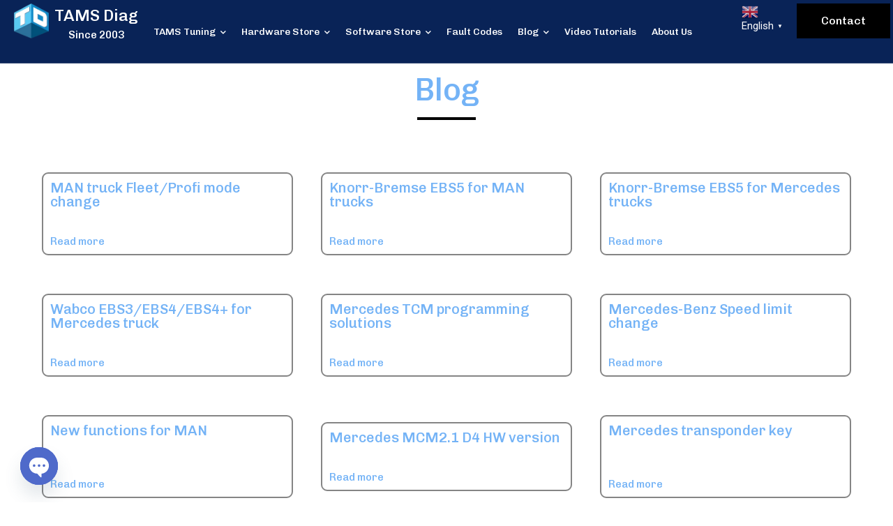

--- FILE ---
content_type: text/html; charset=UTF-8
request_url: https://tams-diag.com/blog-tams/
body_size: 191031
content:
<!DOCTYPE html>
<html dir="ltr" lang="en-US" prefix="og: https://ogp.me/ns#" class="no-js">
<head>
	<meta charset="UTF-8">
	<meta name="viewport" content="width=device-width">
	<link rel="profile" href="https://gmpg.org/xfn/11">
	
	<title>Blog Tams - TAMS Diag</title>

		<!-- All in One SEO 4.6.4 - aioseo.com -->
		<meta name="description" content="Blog MAN truck Fleet/Profi mode changeRead more Knorr-Bremse EBS5 for MAN trucksRead more Knorr-Bremse EBS5 for Mercedes trucksRead more Wabco EBS3/EBS4/EBS4+ for Mercedes truckRead more Mercedes TCM programming solutionsRead more Mercedes-Benz Speed limit changeRead more New functions for MANRead more Mercedes MCM2.1 D4 HW versionRead more Mercedes transponder keyRead more MAN Speed limitRead more MAN" />
		<meta name="robots" content="max-image-preview:large" />
		<link rel="canonical" href="https://tams-diag.com/blog-tams/" />
		<meta name="generator" content="All in One SEO (AIOSEO) 4.6.4" />
		<meta property="og:locale" content="en_US" />
		<meta property="og:site_name" content="TAMS Diag - Home Page" />
		<meta property="og:type" content="article" />
		<meta property="og:title" content="Blog Tams - TAMS Diag" />
		<meta property="og:description" content="Blog MAN truck Fleet/Profi mode changeRead more Knorr-Bremse EBS5 for MAN trucksRead more Knorr-Bremse EBS5 for Mercedes trucksRead more Wabco EBS3/EBS4/EBS4+ for Mercedes truckRead more Mercedes TCM programming solutionsRead more Mercedes-Benz Speed limit changeRead more New functions for MANRead more Mercedes MCM2.1 D4 HW versionRead more Mercedes transponder keyRead more MAN Speed limitRead more MAN" />
		<meta property="og:url" content="https://tams-diag.com/blog-tams/" />
		<meta property="article:published_time" content="2024-05-03T17:38:49+00:00" />
		<meta property="article:modified_time" content="2024-07-03T17:50:28+00:00" />
		<meta name="twitter:card" content="summary_large_image" />
		<meta name="twitter:title" content="Blog Tams - TAMS Diag" />
		<meta name="twitter:description" content="Blog MAN truck Fleet/Profi mode changeRead more Knorr-Bremse EBS5 for MAN trucksRead more Knorr-Bremse EBS5 for Mercedes trucksRead more Wabco EBS3/EBS4/EBS4+ for Mercedes truckRead more Mercedes TCM programming solutionsRead more Mercedes-Benz Speed limit changeRead more New functions for MANRead more Mercedes MCM2.1 D4 HW versionRead more Mercedes transponder keyRead more MAN Speed limitRead more MAN" />
		<script type="application/ld+json" class="aioseo-schema">
			{"@context":"https:\/\/schema.org","@graph":[{"@type":"BreadcrumbList","@id":"https:\/\/tams-diag.com\/blog-tams\/#breadcrumblist","itemListElement":[{"@type":"ListItem","@id":"https:\/\/tams-diag.com\/#listItem","position":1,"name":"Home","item":"https:\/\/tams-diag.com\/","nextItem":"https:\/\/tams-diag.com\/blog-tams\/#listItem"},{"@type":"ListItem","@id":"https:\/\/tams-diag.com\/blog-tams\/#listItem","position":2,"name":"Blog Tams","previousItem":"https:\/\/tams-diag.com\/#listItem"}]},{"@type":"Organization","@id":"https:\/\/tams-diag.com\/#organization","name":"Just Deploy It!","description":"Home Page","url":"https:\/\/tams-diag.com\/"},{"@type":"WebPage","@id":"https:\/\/tams-diag.com\/blog-tams\/#webpage","url":"https:\/\/tams-diag.com\/blog-tams\/","name":"Blog Tams - TAMS Diag","description":"Blog MAN truck Fleet\/Profi mode changeRead more Knorr-Bremse EBS5 for MAN trucksRead more Knorr-Bremse EBS5 for Mercedes trucksRead more Wabco EBS3\/EBS4\/EBS4+ for Mercedes truckRead more Mercedes TCM programming solutionsRead more Mercedes-Benz Speed limit changeRead more New functions for MANRead more Mercedes MCM2.1 D4 HW versionRead more Mercedes transponder keyRead more MAN Speed limitRead more MAN","inLanguage":"en-US","isPartOf":{"@id":"https:\/\/tams-diag.com\/#website"},"breadcrumb":{"@id":"https:\/\/tams-diag.com\/blog-tams\/#breadcrumblist"},"datePublished":"2024-05-03T17:38:49+00:00","dateModified":"2024-07-03T17:50:28+00:00"},{"@type":"WebSite","@id":"https:\/\/tams-diag.com\/#website","url":"https:\/\/tams-diag.com\/","name":"Just Deploy It!","description":"Home Page","inLanguage":"en-US","publisher":{"@id":"https:\/\/tams-diag.com\/#organization"}}]}
		</script>
		<!-- All in One SEO -->


            <script data-no-defer="1" data-ezscrex="false" data-cfasync="false" data-pagespeed-no-defer data-cookieconsent="ignore">
                var ctPublicFunctions = {"_ajax_nonce":"f8a0261c6f","_rest_nonce":"990541d960","_ajax_url":"\/wp-admin\/admin-ajax.php","_rest_url":"https:\/\/tams-diag.com\/wp-json\/","data__cookies_type":"none","data__ajax_type":"rest","data__bot_detector_enabled":"1","data__frontend_data_log_enabled":1,"cookiePrefix":"","wprocket_detected":false,"host_url":"tams-diag.com","text__ee_click_to_select":"Click to select the whole data","text__ee_original_email":"The complete one is","text__ee_got_it":"Got it","text__ee_blocked":"Blocked","text__ee_cannot_connect":"Cannot connect","text__ee_cannot_decode":"Can not decode email. Unknown reason","text__ee_email_decoder":"CleanTalk email decoder","text__ee_wait_for_decoding":"The magic is on the way!","text__ee_decoding_process":"Please wait a few seconds while we decode the contact data."}
            </script>
        
            <script data-no-defer="1" data-ezscrex="false" data-cfasync="false" data-pagespeed-no-defer data-cookieconsent="ignore">
                var ctPublic = {"_ajax_nonce":"f8a0261c6f","settings__forms__check_internal":"0","settings__forms__check_external":"0","settings__forms__force_protection":"0","settings__forms__search_test":"1","settings__data__bot_detector_enabled":"1","settings__sfw__anti_crawler":0,"blog_home":"https:\/\/tams-diag.com\/","pixel__setting":"3","pixel__enabled":false,"pixel__url":null,"data__email_check_before_post":"1","data__email_check_exist_post":"1","data__cookies_type":"none","data__key_is_ok":true,"data__visible_fields_required":true,"wl_brandname":"Anti-Spam by CleanTalk","wl_brandname_short":"CleanTalk","ct_checkjs_key":1656626827,"emailEncoderPassKey":"6c093b013b7ae4c04bc7bd293033c4e2","bot_detector_forms_excluded":"W10=","advancedCacheExists":false,"varnishCacheExists":false,"wc_ajax_add_to_cart":true}
            </script>
        <link rel='dns-prefetch' href='//moderate.cleantalk.org' />
<link rel="alternate" type="application/rss+xml" title="TAMS Diag &raquo; Feed" href="https://tams-diag.com/feed/" />
<link rel="alternate" type="application/rss+xml" title="TAMS Diag &raquo; Comments Feed" href="https://tams-diag.com/comments/feed/" />
<link rel="alternate" title="oEmbed (JSON)" type="application/json+oembed" href="https://tams-diag.com/wp-json/oembed/1.0/embed?url=https%3A%2F%2Ftams-diag.com%2Fblog-tams%2F" />
<link rel="alternate" title="oEmbed (XML)" type="text/xml+oembed" href="https://tams-diag.com/wp-json/oembed/1.0/embed?url=https%3A%2F%2Ftams-diag.com%2Fblog-tams%2F&#038;format=xml" />
		<!-- This site uses the Google Analytics by MonsterInsights plugin v9.11.1 - Using Analytics tracking - https://www.monsterinsights.com/ -->
		<!-- Note: MonsterInsights is not currently configured on this site. The site owner needs to authenticate with Google Analytics in the MonsterInsights settings panel. -->
					<!-- No tracking code set -->
				<!-- / Google Analytics by MonsterInsights -->
		<style id='wp-img-auto-sizes-contain-inline-css' type='text/css'>
img:is([sizes=auto i],[sizes^="auto," i]){contain-intrinsic-size:3000px 1500px}
/*# sourceURL=wp-img-auto-sizes-contain-inline-css */
</style>
<style id='wp-emoji-styles-inline-css' type='text/css'>

	img.wp-smiley, img.emoji {
		display: inline !important;
		border: none !important;
		box-shadow: none !important;
		height: 1em !important;
		width: 1em !important;
		margin: 0 0.07em !important;
		vertical-align: -0.1em !important;
		background: none !important;
		padding: 0 !important;
	}
/*# sourceURL=wp-emoji-styles-inline-css */
</style>
<style id='classic-theme-styles-inline-css' type='text/css'>
/*! This file is auto-generated */
.wp-block-button__link{color:#fff;background-color:#32373c;border-radius:9999px;box-shadow:none;text-decoration:none;padding:calc(.667em + 2px) calc(1.333em + 2px);font-size:1.125em}.wp-block-file__button{background:#32373c;color:#fff;text-decoration:none}
/*# sourceURL=/wp-includes/css/classic-themes.min.css */
</style>
<link rel='stylesheet' id='nta-css-popup-css' href='https://tams-diag.com/wp-content/plugins/wp-whatsapp/assets/dist/css/style.css?ver=6.9' type='text/css' media='all' />
<link rel='stylesheet' id='wapf-frontend-css-css' href='https://tams-diag.com/wp-content/plugins/advanced-product-fields-for-woocommerce/assets/css/frontend.min.css?ver=1.6.8' type='text/css' media='all' />
<link rel='stylesheet' id='chaty-front-css-css' href='https://tams-diag.com/wp-content/plugins/chaty/css/chaty-front.min.css?ver=3.2.51720474111' type='text/css' media='all' />
<link rel='stylesheet' id='cleantalk-public-css-css' href='https://tams-diag.com/wp-content/plugins/cleantalk-spam-protect/css/cleantalk-public.min.css?ver=6.63_1758118427' type='text/css' media='all' />
<link rel='stylesheet' id='cleantalk-email-decoder-css-css' href='https://tams-diag.com/wp-content/plugins/cleantalk-spam-protect/css/cleantalk-email-decoder.min.css?ver=6.63_1758118427' type='text/css' media='all' />
<link rel='stylesheet' id='contact-form-7-css' href='https://tams-diag.com/wp-content/plugins/contact-form-7/includes/css/styles.css?ver=5.9.5' type='text/css' media='all' />
<style id='woocommerce-inline-inline-css' type='text/css'>
.woocommerce form .form-row .required { visibility: visible; }
/*# sourceURL=woocommerce-inline-inline-css */
</style>
<link rel='stylesheet' id='elementor-frontend-css' href='https://tams-diag.com/wp-content/plugins/elementor/assets/css/frontend-lite.min.css?ver=3.21.8' type='text/css' media='all' />
<link rel='stylesheet' id='swiper-css' href='https://tams-diag.com/wp-content/plugins/elementor/assets/lib/swiper/v8/css/swiper.min.css?ver=8.4.5' type='text/css' media='all' />
<link rel='stylesheet' id='elementor-post-9-css' href='https://tams-diag.com/wp-content/uploads/elementor/css/post-9.css?ver=1719685312' type='text/css' media='all' />
<link rel='stylesheet' id='mae-widgets-css' href='https://tams-diag.com/wp-content/plugins/masterlayer-addons-for-elementor/assets/css/mae-widgets.css?ver=1.0' type='text/css' media='all' />
<link rel='stylesheet' id='elementor-post-6086-css' href='https://tams-diag.com/wp-content/uploads/elementor/css/post-6086.css?ver=1720030435' type='text/css' media='all' />
<link rel='stylesheet' id='animsition-css' href='https://tams-diag.com/wp-content/themes/tombuild/assets/css/animsition.css?ver=4.0.1' type='text/css' media='all' />
<link rel='stylesheet' id='elementor-icons-core-css' href='https://tams-diag.com/wp-content/plugins/masterlayer-addons-for-elementor/assets/css/core-icons.css?ver=1.0.0' type='text/css' media='all' />
<link rel='stylesheet' id='tombuild-theme-style-css' href='https://tams-diag.com/wp-content/themes/tombuild/style.css?ver=1.0' type='text/css' media='all' />
<style id='tombuild-theme-style-inline-css' type='text/css'>
/*TYPOGRAPHY*/body{font-family:"Roboto";}h1,h2,h3,h4,h5,h6{font-family:"Chivo";}/*CUSTOMIZER STYLING*/.animsition-loading{border-top-color:#74b3f6;}.animsition-loading:before{border-top-color:#092357;}
/*# sourceURL=tombuild-theme-style-inline-css */
</style>
<link rel='stylesheet' id='woocommerce-css' href='https://tams-diag.com/wp-content/themes/tombuild/assets/css/woocommerce.css?ver=1.0' type='text/css' media='all' />
<link rel='stylesheet' id='tablepress-default-css' href='https://tams-diag.com/wp-content/tablepress-combined.min.css?ver=4' type='text/css' media='all' />
<link rel='stylesheet' id='eael-general-css' href='https://tams-diag.com/wp-content/plugins/essential-addons-for-elementor-lite/assets/front-end/css/view/general.min.css?ver=5.9.24' type='text/css' media='all' />
<link rel='stylesheet' id='wpr-text-animations-css-css' href='https://tams-diag.com/wp-content/plugins/royal-elementor-addons/assets/css/lib/animations/text-animations.min.css?ver=1.3.977' type='text/css' media='all' />
<link rel='stylesheet' id='wpr-addons-css-css' href='https://tams-diag.com/wp-content/plugins/royal-elementor-addons/assets/css/frontend.min.css?ver=1.3.977' type='text/css' media='all' />
<link rel='stylesheet' id='font-awesome-5-all-css' href='https://tams-diag.com/wp-content/plugins/elementor/assets/lib/font-awesome/css/all.min.css?ver=5.9.24' type='text/css' media='all' />
<link rel='stylesheet' id='google-fonts-1-css' href='https://fonts.googleapis.com/css?family=Chivo%3A100%2C100italic%2C200%2C200italic%2C300%2C300italic%2C400%2C400italic%2C500%2C500italic%2C600%2C600italic%2C700%2C700italic%2C800%2C800italic%2C900%2C900italic%7CRoboto%3A100%2C100italic%2C200%2C200italic%2C300%2C300italic%2C400%2C400italic%2C500%2C500italic%2C600%2C600italic%2C700%2C700italic%2C800%2C800italic%2C900%2C900italic&#038;display=swap&#038;ver=6.9' type='text/css' media='all' />
<link rel="preconnect" href="https://fonts.gstatic.com/" crossorigin><script type="text/javascript" data-cfasync="false" src="https://tams-diag.com/wp-includes/js/jquery/jquery.min.js?ver=3.7.1" id="jquery-core-js"></script>
<script type="text/javascript" data-cfasync="false" src="https://tams-diag.com/wp-includes/js/jquery/jquery-migrate.min.js?ver=3.4.1" id="jquery-migrate-js"></script>
<script type="text/javascript" src="https://tams-diag.com/wp-content/plugins/cleantalk-spam-protect/js/apbct-public-bundle.min.js?ver=6.63_1758118427" id="apbct-public-bundle.min-js-js"></script>
<script type="text/javascript" src="https://moderate.cleantalk.org/ct-bot-detector-wrapper.js?ver=6.63" id="ct_bot_detector-js" defer="defer" data-wp-strategy="defer"></script>
<script type="text/javascript" src="https://tams-diag.com/wp-content/plugins/woocommerce/assets/js/jquery-blockui/jquery.blockUI.min.js?ver=2.7.0-wc.9.0.3" id="jquery-blockui-js" defer="defer" data-wp-strategy="defer"></script>
<script type="text/javascript" id="wc-add-to-cart-js-extra">
/* <![CDATA[ */
var wc_add_to_cart_params = {"ajax_url":"/wp-admin/admin-ajax.php","wc_ajax_url":"/?wc-ajax=%%endpoint%%","i18n_view_cart":"View cart","cart_url":"https://tams-diag.com/cart/","is_cart":"","cart_redirect_after_add":"no"};
//# sourceURL=wc-add-to-cart-js-extra
/* ]]> */
</script>
<script type="text/javascript" src="https://tams-diag.com/wp-content/plugins/woocommerce/assets/js/frontend/add-to-cart.min.js?ver=9.0.3" id="wc-add-to-cart-js" defer="defer" data-wp-strategy="defer"></script>
<script type="text/javascript" src="https://tams-diag.com/wp-content/plugins/woocommerce/assets/js/js-cookie/js.cookie.min.js?ver=2.1.4-wc.9.0.3" id="js-cookie-js" defer="defer" data-wp-strategy="defer"></script>
<script type="text/javascript" id="woocommerce-js-extra">
/* <![CDATA[ */
var woocommerce_params = {"ajax_url":"/wp-admin/admin-ajax.php","wc_ajax_url":"/?wc-ajax=%%endpoint%%"};
//# sourceURL=woocommerce-js-extra
/* ]]> */
</script>
<script type="text/javascript" src="https://tams-diag.com/wp-content/plugins/woocommerce/assets/js/frontend/woocommerce.min.js?ver=9.0.3" id="woocommerce-js" defer="defer" data-wp-strategy="defer"></script>
<link rel="https://api.w.org/" href="https://tams-diag.com/wp-json/" /><link rel="alternate" title="JSON" type="application/json" href="https://tams-diag.com/wp-json/wp/v2/pages/6086" /><link rel="EditURI" type="application/rsd+xml" title="RSD" href="https://tams-diag.com/xmlrpc.php?rsd" />
<meta name="generator" content="WordPress 6.9" />
<meta name="generator" content="WooCommerce 9.0.3" />
<link rel='shortlink' href='https://tams-diag.com/?p=6086' />
<!-- start Simple Custom CSS and JS -->
<!-- Add HTML code to the header or the footer.

For example, you can use the following code for loading the jQuery library from Google CDN:
<script src="https://ajax.googleapis.com/ajax/libs/jquery/3.7.1/jquery.min.js"></script>

or the following one for loading the Bootstrap library from jsDelivr:
<link href="https://cdn.jsdelivr.net/npm/bootstrap@5.3.2/dist/css/bootstrap.min.css" rel="stylesheet" integrity="sha384-T3c6CoIi6uLrA9TneNEoa7RxnatzjcDSCmG1MXxSR1GAsXEV/Dwwykc2MPK8M2HN" crossorigin="anonymous">

-- End of the comment --> 

<script src="https://cdnjs.cloudflare.com/ajax/libs/magnific-popup.js/1.1.0/jquery.magnific-popup.min.js"></script>
<link rel="stylesheet" href="https://cdnjs.cloudflare.com/ajax/libs/magnific-popup.js/1.1.0/magnific-popup.min.css">
<!-- end Simple Custom CSS and JS -->
<!-- start Simple Custom CSS and JS -->
<script type="text/javascript">
/* Default comment here */ 
// jQuery(document).ready(function($) {
//     jQuery(document).on('click', '#forminator-module-6011 > div.forminator-pagination-footer > button.forminator-button.forminator-button-next', function(event) {
//         if (jQuery('#forminator-custom-form-6011--page-1').is(':visible')) {
// 			$('.forminator-button-next').attr('disabled',true)
//             let fileInputFilled = false;
//   			 fileInputFilled = true;
           
//             jQuery('.forminator-input-file').on('change',function() {
//                   if (jQuery(this).val() != '') {
//                     fileInputFilled = false;
//                     return false; 
//                 }
//             });
//             if (fileInputFilled) {
//                 event.preventDefault();
//             }else{
// 				$('.forminator-button-next').removeAttr('disabled')
// 			}
//             console.log("77777777777");
//         }else{
// 			return;
// 		}
//     });
// });
jQuery(document).ready(function($) {
    $('.menu-item-7380, .menu-item-7381').on('click', function() {
        $('.menu-panel-overlay').removeClass('show');
        $('.menu-panel-wrap').css('right', '-100%');
    });
});

jQuery(document).ready(function($) {
    $('.column-5 a').magnificPopup({
        type: 'iframe',
        iframe: {
            patterns: {
                youtube: {
                    index: 'youtube.com/', 
                    id: 'v=', 
                    src: 'https://www.youtube.com/embed/%id%?autoplay=1'
                }
            },
            srcAction: 'iframe_src',
        }
    });
});



jQuery(document).ready(function( $ ){
	$(".forminator-input-file").attr("accept", "");
	$('.minlength-17 div input').attr('minlength', '17');
    $.fn.dataTable.ext.errMode = 'none';
});
document.addEventListener('DOMContentLoaded', function() {
  const inputElement = document.querySelector('.service-popup div input');

  if (inputElement) {
    // Create the question mark span
    const questionMark = document.createElement('span');
    questionMark.className = 'question-mark';
    questionMark.textContent = '?';

    // Create the popup div
    const popup = document.createElement('div');
    popup.className = 'popup';

    // Create the images
    const img1 = document.createElement('img');
    img1.src = '/wp-content/uploads/2024/06/MAN-HB.png';
    img1.alt = 'Image 1';

    const img2 = document.createElement('img');
    img2.src = '/wp-content/uploads/2024/06/MB-HB.png';
    img2.alt = 'Image 2';

    // Append images to popup
    popup.appendChild(img1);
    popup.appendChild(img2);

    // Append question mark and popup to the .service-popup div
    const servicePopupDiv = document.querySelector('.service-popup');
    servicePopupDiv.style.position = 'relative'; // Ensure parent div is positioned relatively

    servicePopupDiv.appendChild(questionMark);
    servicePopupDiv.appendChild(popup);

    // Add styles
    const style = document.createElement('style');
    style.innerHTML = `
      .service-popup input {
        padding-right: 30px; /* Adjust space for the question mark */
      }
      .question-mark {
        position: absolute;
        right: 20px;
        top: 70%;
        transform: translateY(-50%);
        cursor: pointer;
        background: #fff;
        padding: 0 5px;
        border-radius: 50%;
        border: 1px solid #ccc;
      }
      .popup {
        display: none;
        position: absolute;
        top: -396px;
		left: 55%;
		width: 100%;
        transform: translateX(-50%);
        background: #fff;
        border: 1px solid #ccc;
        box-shadow: 0 0 10px rgba(0, 0, 0, 0.1);
        z-index: 1000;
      }
      .popup img {
        display: block;
        width: 100%;
      }
    `;
    document.head.appendChild(style);

    // Add event listeners to show/hide the popup
    questionMark.addEventListener('mouseenter', function() {
      popup.style.display = 'flex';
    });

    questionMark.addEventListener('mouseleave', function() {
      popup.style.display = 'none';
    });

    popup.addEventListener('mouseenter', function() {
      popup.style.display = 'flex';
    });

    popup.addEventListener('mouseleave', function() {
      popup.style.display = 'none';
    });
  }
});

jQuery(document).ready(function( $ ){
	jQuery('.menu-item a[href="#"]').click(function() {
		console.log("here");
		jQuery(this).nextAll('.sub-menu').slideToggle()
	});
});</script>
<!-- end Simple Custom CSS and JS -->
<!-- start Simple Custom CSS and JS -->
<script type="text/javascript">
/* Default comment here */ </script>
<!-- end Simple Custom CSS and JS -->
		<script>
			( function() {
				window.onpageshow = function( event ) {
					// Defined window.wpforms means that a form exists on a page.
					// If so and back/forward button has been clicked,
					// force reload a page to prevent the submit button state stuck.
					if ( typeof window.wpforms !== 'undefined' && event.persisted ) {
						window.location.reload();
					}
				};
			}() );
		</script>
			<noscript><style>.woocommerce-product-gallery{ opacity: 1 !important; }</style></noscript>
	<meta name="generator" content="Elementor 3.21.8; features: e_optimized_assets_loading, e_optimized_css_loading, e_font_icon_svg, additional_custom_breakpoints, e_lazyload; settings: css_print_method-external, google_font-enabled, font_display-swap">
			<style>
				.e-con.e-parent:nth-of-type(n+4):not(.e-lazyloaded):not(.e-no-lazyload),
				.e-con.e-parent:nth-of-type(n+4):not(.e-lazyloaded):not(.e-no-lazyload) * {
					background-image: none !important;
				}
				@media screen and (max-height: 1024px) {
					.e-con.e-parent:nth-of-type(n+3):not(.e-lazyloaded):not(.e-no-lazyload),
					.e-con.e-parent:nth-of-type(n+3):not(.e-lazyloaded):not(.e-no-lazyload) * {
						background-image: none !important;
					}
				}
				@media screen and (max-height: 640px) {
					.e-con.e-parent:nth-of-type(n+2):not(.e-lazyloaded):not(.e-no-lazyload),
					.e-con.e-parent:nth-of-type(n+2):not(.e-lazyloaded):not(.e-no-lazyload) * {
						background-image: none !important;
					}
				}
			</style>
			<link rel="icon" href="https://tams-diag.com/wp-content/uploads/2023/09/cropped-400_646a23408abfe-32x32.webp" sizes="32x32" />
<link rel="icon" href="https://tams-diag.com/wp-content/uploads/2023/09/cropped-400_646a23408abfe-192x192.webp" sizes="192x192" />
<link rel="apple-touch-icon" href="https://tams-diag.com/wp-content/uploads/2023/09/cropped-400_646a23408abfe-180x180.webp" />
<meta name="msapplication-TileImage" content="https://tams-diag.com/wp-content/uploads/2023/09/cropped-400_646a23408abfe-270x270.webp" />
		<style type="text/css" id="wp-custom-css">
			#scroll-top.show {
    bottom: 23px !important;
	right:100px !important;
}
.forminator-pagination-steps {
    display: none !important;
}
.elementor-column.elementor-col-100.elementor-top-column.elementor-element.elementor-element-c19fae8 {
    height: 100% !important;
}
.elementor-element.elementor-element-a127c9b.wpr-ticker-heading-position-left.wpr-ticker-heading-icon-position-right.wpr-ticker-heading-triangle-top.wpr-ticker-slider-columns-4.wpr-ticker-slider-columns--tablet3.wpr-ticker-slider-columns--mobile1.wpr-ticker-slides-to-scroll-1.wpr-ticker-arrow-style-horizontal.wpr-ticker-arrow-position-right.wpr-ticker-effect-hr-slide.wpr-ticker-gradient-type-right.elementor-widget.elementor-widget-wpr-content-ticker {
    bottom: 10px !important;
    position: absolute;
}
.tombuild-menu .sub-menu ul {
    overflow-x: unset !important;
    overflow-y: unset !important;
}
.elementor-4163 .elementor-element.elementor-element-c6eff23 > .elementor-container > .elementor-column > .elementor-widget-wrap,.elementor-4163 .elementor-element.elementor-element-c6eff23:not(.elementor-motion-effects-element-type-background), .elementor-4163 .elementor-element.elementor-element-c6eff23 > .elementor-motion-effects-container > .elementor-motion-effects-layer{
	display:none;
}
.tombuild-header .is-sticky .position-absolute{
	background:#092357;
}
#featured-title {
	margin-top: -2px;
}
.fa-arrow-alt-circle-left:before {
    margin-left: -150px;
}
#featured-title{
	display:none;
}
.woocommerce-product-gallery--columns-6 .flex-control-thumbs li {
    width: 65%;
}
.woocommerce-product-gallery .flex-control-thumbs {
    width: 1200px !important;
    direction: rtl;
    display: flex;
    list-style: none;
    flex-direction: column;
    height: 400px;
		overflow:auto;
		overflow-x:hidden;
    margin-right: 30px;
	margin-top:0px;
}

div.product-wrap.clearfix > div.woocommerce-product-gallery.woocommerce-product-gallery--with-images.woocommerce-product-gallery--columns-6.images > ul{
	
	display:none;
}
.woocommerce-product-gallery.woocommerce-product-gallery--with-images.woocommerce-product-gallery--columns-6.images {
    display: flex;
    flex-direction: row-reverse ;
}
#main-content{
	padding:60px 0 !important;
}
/* div.product-wrap.clearfix > div.woocommerce-product-gallery.woocommerce-product-gallery--with-images.woocommerce-product-gallery--columns-6.images > div > div > div.woocommerce-product-gallery__image.flex-active-slide{
	width: unset !important;
} */
.woo-single-post-class .woocommerce-tabs ul.tabs li{
    cursor: pointer;
    height: 50px;
    padding: 15px 20px 0px 20px;
    background-color: #f0f2f5;
		margin-right:12px;
}.woo-single-post-class .woocommerce-tabs ul.tabs li.active > a {
    border-color: transparent;
}
li.active {
    background: transparent !important;
    border-right: solid 1px black;
    border-left: solid 1px black;
    border-top: solid 1px black;
}
#product-6548 > div.product-wrap.clearfix > span{
	display:none;
}
.woocommerce-product-gallery--columns-6 .flex-control-thumbs li {
    width: 100%;
}
.woocommerce-page div.product div.images img {
    display: block;
    max-height: 460px !important;
}
div.product-wrap.clearfix > div.summary.entry-summary > p.price{
	display:none;
}

div.product-wrap.clearfix > div.summary.entry-summary > form{
	display:none;
}
div.product-wrap.clearfix > div.summary.entry-summary > div.product_meta > span{
	display:none;
}


.woocommerce-product-gallery {
    display: flex;
    justify-content: flex-start;
    align-items: flex-start;
}

.woocommerce-product-gallery .flex-control-thumbs {
    width: 230px;
    white-space: nowrap;
    margin-right: 20px;
	padding-left:2%;
}

.woocommerce-product-gallery .flex-control-thumbs li {
    display: inline-block;
    margin-right: 10px;
    cursor: pointer;
}

.woocommerce-product-gallery .flex-control-thumbs li img {
    width: 100px;
    height: auto;
}

.woocommerce-product-gallery .woocommerce-main-image img {
    width: 100%;
    height: auto;
    object-fit: contain;
    border: 1px solid #ccc;
    padding: 10px;
    margin-bottom: 20px; 
}
div.product-wrap.clearfix > div.woocommerce-product-gallery.woocommerce-product-gallery--with-images.woocommerce-product-gallery--columns-6.images > div > div > div.woocommerce-product-gallery__image.flex-active-slide > a > img {
    display: block;
    height: 400px !important;
    width: 480px !important;
}

@media only screen and (max-width: 767px) {
	div.product-wrap.clearfix > div.woocommerce-product-gallery.woocommerce-product-gallery--with-images.woocommerce-product-gallery--columns-6.images > div > div > div.woocommerce-product-gallery__image.flex-active-slide > a > img {
    max-height: 321px !important;
}
}
.flex-viewport{
	width:6196px;
	
}
.onsale{
	display:none;
}
@media(max-width: 1024){
	.popup{
		top: 111% !important;
        left: 24% !important;
        width: 52% !important;
	}
}
a.glink span {
    color: white !important;
}
body > div.VIpgJd-ZVi9od-aZ2wEe-wOHMyf.VIpgJd-ZVi9od-aZ2wEe-wOHMyf-ti6hGc{
	display:none;
}
.gt_white_content{
	background-color: #092357 !important
}
@media only screen and (max-width: 767px) {
    .woo-single-post-class .woocommerce-tabs ul li {
        display: block;
        top: 0;
        width: 100%;
        padding: 10px !important;
        margin: 3px;
        text-align: center;
    }
	.tablepress{
		margin-left: 0px;
			width: 100%;
	}
	.dataTables_paginate .paginate_button{
		padding: 6px 6px;
		margin: 0 3px;
		font-size:15px;
	}
	.dataTables_paginate{
		    width: 100%;
	}
	#tablepress-filters {
    margin: 100px auto 50px;
    display: flex;
    flex-direction: column;
}
	#tablepress-filters > select {
    width: 100% !important;
    display: flex;
}
	button#reset-filters {
    margin: 0px !important;
}
	.chaty-widget,.wa__btn_popup{
		z-index:99;
	}
	.wpr-content-ticker{
		flex-direction: column;
	}
	.wpr-ticker-heading span.wpr-ticker-heading-text {
    padding: 10px;
    font-size: 18px;
}
	.wpr-content-ticker-inner{
		    padding: 10px;
	}
}
.tablepress {
  display: block;
  overflow-x: auto;
}
/* .wa__popup_chat_box.wa__active,.wa__btn_popup{
	left:13px !important;
}
.wa__btn_popup .wa__btn_popup_icon:after, .wa__btn_popup .wa__btn_popup_icon:before{
	    left: unset;
				right:47.7%
}
.wa__btn_popup .wa__btn_popup_txt{
	display:none !important;
}
.elementor-3527 .elementor-element.elementor-element-36fc1f8 {
    width: 50% !important;
    height: 52px !important;
} */
.gt_selector{
	    font-size: unset;
    line-height: unset;
    border: unset;
    padding: 5px;
}
#menu-item-7427 > ul {
    top: -209px;
}
#menu-item-7570 > ul{
	top:-209px;
}
.post-by-author {
	display: none !important;
}
		</style>
		<style id="wpr_lightbox_styles">
				.lg-backdrop {
					background-color: rgba(0,0,0,0.6) !important;
				}
				.lg-toolbar,
				.lg-dropdown {
					background-color: rgba(0,0,0,0.8) !important;
				}
				.lg-dropdown:after {
					border-bottom-color: rgba(0,0,0,0.8) !important;
				}
				.lg-sub-html {
					background-color: rgba(0,0,0,0.8) !important;
				}
				.lg-thumb-outer,
				.lg-progress-bar {
					background-color: #444444 !important;
				}
				.lg-progress {
					background-color: #a90707 !important;
				}
				.lg-icon {
					color: #efefef !important;
					font-size: 20px !important;
				}
				.lg-icon.lg-toogle-thumb {
					font-size: 24px !important;
				}
				.lg-icon:hover,
				.lg-dropdown-text:hover {
					color: #ffffff !important;
				}
				.lg-sub-html,
				.lg-dropdown-text {
					color: #efefef !important;
					font-size: 14px !important;
				}
				#lg-counter {
					color: #efefef !important;
					font-size: 14px !important;
				}
				.lg-prev,
				.lg-next {
					font-size: 35px !important;
				}

				/* Defaults */
				.lg-icon {
				background-color: transparent !important;
				}

				#lg-counter {
				opacity: 0.9;
				}

				.lg-thumb-outer {
				padding: 0 10px;
				}

				.lg-thumb-item {
				border-radius: 0 !important;
				border: none !important;
				opacity: 0.5;
				}

				.lg-thumb-item.active {
					opacity: 1;
				}
	         </style><style id="wpforms-css-vars-root">
				:root {
					--wpforms-field-border-radius: 3px;
--wpforms-field-border-style: solid;
--wpforms-field-border-size: 1px;
--wpforms-field-background-color: #ffffff;
--wpforms-field-border-color: rgba( 0, 0, 0, 0.25 );
--wpforms-field-border-color-spare: rgba( 0, 0, 0, 0.25 );
--wpforms-field-text-color: rgba( 0, 0, 0, 0.7 );
--wpforms-field-menu-color: #ffffff;
--wpforms-label-color: rgba( 0, 0, 0, 0.85 );
--wpforms-label-sublabel-color: rgba( 0, 0, 0, 0.55 );
--wpforms-label-error-color: #d63637;
--wpforms-button-border-radius: 3px;
--wpforms-button-border-style: none;
--wpforms-button-border-size: 1px;
--wpforms-button-background-color: #066aab;
--wpforms-button-border-color: #066aab;
--wpforms-button-text-color: #ffffff;
--wpforms-page-break-color: #066aab;
--wpforms-background-image: none;
--wpforms-background-position: center center;
--wpforms-background-repeat: no-repeat;
--wpforms-background-size: cover;
--wpforms-background-width: 100px;
--wpforms-background-height: 100px;
--wpforms-background-color: rgba( 0, 0, 0, 0 );
--wpforms-background-url: none;
--wpforms-container-padding: 0px;
--wpforms-container-border-style: none;
--wpforms-container-border-width: 1px;
--wpforms-container-border-color: #000000;
--wpforms-container-border-radius: 3px;
--wpforms-field-size-input-height: 43px;
--wpforms-field-size-input-spacing: 15px;
--wpforms-field-size-font-size: 16px;
--wpforms-field-size-line-height: 19px;
--wpforms-field-size-padding-h: 14px;
--wpforms-field-size-checkbox-size: 16px;
--wpforms-field-size-sublabel-spacing: 5px;
--wpforms-field-size-icon-size: 1;
--wpforms-label-size-font-size: 16px;
--wpforms-label-size-line-height: 19px;
--wpforms-label-size-sublabel-font-size: 14px;
--wpforms-label-size-sublabel-line-height: 17px;
--wpforms-button-size-font-size: 17px;
--wpforms-button-size-height: 41px;
--wpforms-button-size-padding-h: 15px;
--wpforms-button-size-margin-top: 10px;
--wpforms-container-shadow-size-box-shadow: none;

				}
			</style><link rel='stylesheet' id='wc-blocks-style-css' href='https://tams-diag.com/wp-content/plugins/woocommerce/assets/client/blocks/wc-blocks.css?ver=wc-9.0.3' type='text/css' media='all' />
<style id='global-styles-inline-css' type='text/css'>
:root{--wp--preset--aspect-ratio--square: 1;--wp--preset--aspect-ratio--4-3: 4/3;--wp--preset--aspect-ratio--3-4: 3/4;--wp--preset--aspect-ratio--3-2: 3/2;--wp--preset--aspect-ratio--2-3: 2/3;--wp--preset--aspect-ratio--16-9: 16/9;--wp--preset--aspect-ratio--9-16: 9/16;--wp--preset--color--black: #000000;--wp--preset--color--cyan-bluish-gray: #abb8c3;--wp--preset--color--white: #ffffff;--wp--preset--color--pale-pink: #f78da7;--wp--preset--color--vivid-red: #cf2e2e;--wp--preset--color--luminous-vivid-orange: #ff6900;--wp--preset--color--luminous-vivid-amber: #fcb900;--wp--preset--color--light-green-cyan: #7bdcb5;--wp--preset--color--vivid-green-cyan: #00d084;--wp--preset--color--pale-cyan-blue: #8ed1fc;--wp--preset--color--vivid-cyan-blue: #0693e3;--wp--preset--color--vivid-purple: #9b51e0;--wp--preset--gradient--vivid-cyan-blue-to-vivid-purple: linear-gradient(135deg,rgb(6,147,227) 0%,rgb(155,81,224) 100%);--wp--preset--gradient--light-green-cyan-to-vivid-green-cyan: linear-gradient(135deg,rgb(122,220,180) 0%,rgb(0,208,130) 100%);--wp--preset--gradient--luminous-vivid-amber-to-luminous-vivid-orange: linear-gradient(135deg,rgb(252,185,0) 0%,rgb(255,105,0) 100%);--wp--preset--gradient--luminous-vivid-orange-to-vivid-red: linear-gradient(135deg,rgb(255,105,0) 0%,rgb(207,46,46) 100%);--wp--preset--gradient--very-light-gray-to-cyan-bluish-gray: linear-gradient(135deg,rgb(238,238,238) 0%,rgb(169,184,195) 100%);--wp--preset--gradient--cool-to-warm-spectrum: linear-gradient(135deg,rgb(74,234,220) 0%,rgb(151,120,209) 20%,rgb(207,42,186) 40%,rgb(238,44,130) 60%,rgb(251,105,98) 80%,rgb(254,248,76) 100%);--wp--preset--gradient--blush-light-purple: linear-gradient(135deg,rgb(255,206,236) 0%,rgb(152,150,240) 100%);--wp--preset--gradient--blush-bordeaux: linear-gradient(135deg,rgb(254,205,165) 0%,rgb(254,45,45) 50%,rgb(107,0,62) 100%);--wp--preset--gradient--luminous-dusk: linear-gradient(135deg,rgb(255,203,112) 0%,rgb(199,81,192) 50%,rgb(65,88,208) 100%);--wp--preset--gradient--pale-ocean: linear-gradient(135deg,rgb(255,245,203) 0%,rgb(182,227,212) 50%,rgb(51,167,181) 100%);--wp--preset--gradient--electric-grass: linear-gradient(135deg,rgb(202,248,128) 0%,rgb(113,206,126) 100%);--wp--preset--gradient--midnight: linear-gradient(135deg,rgb(2,3,129) 0%,rgb(40,116,252) 100%);--wp--preset--font-size--small: 13px;--wp--preset--font-size--medium: 20px;--wp--preset--font-size--large: 36px;--wp--preset--font-size--x-large: 42px;--wp--preset--spacing--20: 0.44rem;--wp--preset--spacing--30: 0.67rem;--wp--preset--spacing--40: 1rem;--wp--preset--spacing--50: 1.5rem;--wp--preset--spacing--60: 2.25rem;--wp--preset--spacing--70: 3.38rem;--wp--preset--spacing--80: 5.06rem;--wp--preset--shadow--natural: 6px 6px 9px rgba(0, 0, 0, 0.2);--wp--preset--shadow--deep: 12px 12px 50px rgba(0, 0, 0, 0.4);--wp--preset--shadow--sharp: 6px 6px 0px rgba(0, 0, 0, 0.2);--wp--preset--shadow--outlined: 6px 6px 0px -3px rgb(255, 255, 255), 6px 6px rgb(0, 0, 0);--wp--preset--shadow--crisp: 6px 6px 0px rgb(0, 0, 0);}:where(.is-layout-flex){gap: 0.5em;}:where(.is-layout-grid){gap: 0.5em;}body .is-layout-flex{display: flex;}.is-layout-flex{flex-wrap: wrap;align-items: center;}.is-layout-flex > :is(*, div){margin: 0;}body .is-layout-grid{display: grid;}.is-layout-grid > :is(*, div){margin: 0;}:where(.wp-block-columns.is-layout-flex){gap: 2em;}:where(.wp-block-columns.is-layout-grid){gap: 2em;}:where(.wp-block-post-template.is-layout-flex){gap: 1.25em;}:where(.wp-block-post-template.is-layout-grid){gap: 1.25em;}.has-black-color{color: var(--wp--preset--color--black) !important;}.has-cyan-bluish-gray-color{color: var(--wp--preset--color--cyan-bluish-gray) !important;}.has-white-color{color: var(--wp--preset--color--white) !important;}.has-pale-pink-color{color: var(--wp--preset--color--pale-pink) !important;}.has-vivid-red-color{color: var(--wp--preset--color--vivid-red) !important;}.has-luminous-vivid-orange-color{color: var(--wp--preset--color--luminous-vivid-orange) !important;}.has-luminous-vivid-amber-color{color: var(--wp--preset--color--luminous-vivid-amber) !important;}.has-light-green-cyan-color{color: var(--wp--preset--color--light-green-cyan) !important;}.has-vivid-green-cyan-color{color: var(--wp--preset--color--vivid-green-cyan) !important;}.has-pale-cyan-blue-color{color: var(--wp--preset--color--pale-cyan-blue) !important;}.has-vivid-cyan-blue-color{color: var(--wp--preset--color--vivid-cyan-blue) !important;}.has-vivid-purple-color{color: var(--wp--preset--color--vivid-purple) !important;}.has-black-background-color{background-color: var(--wp--preset--color--black) !important;}.has-cyan-bluish-gray-background-color{background-color: var(--wp--preset--color--cyan-bluish-gray) !important;}.has-white-background-color{background-color: var(--wp--preset--color--white) !important;}.has-pale-pink-background-color{background-color: var(--wp--preset--color--pale-pink) !important;}.has-vivid-red-background-color{background-color: var(--wp--preset--color--vivid-red) !important;}.has-luminous-vivid-orange-background-color{background-color: var(--wp--preset--color--luminous-vivid-orange) !important;}.has-luminous-vivid-amber-background-color{background-color: var(--wp--preset--color--luminous-vivid-amber) !important;}.has-light-green-cyan-background-color{background-color: var(--wp--preset--color--light-green-cyan) !important;}.has-vivid-green-cyan-background-color{background-color: var(--wp--preset--color--vivid-green-cyan) !important;}.has-pale-cyan-blue-background-color{background-color: var(--wp--preset--color--pale-cyan-blue) !important;}.has-vivid-cyan-blue-background-color{background-color: var(--wp--preset--color--vivid-cyan-blue) !important;}.has-vivid-purple-background-color{background-color: var(--wp--preset--color--vivid-purple) !important;}.has-black-border-color{border-color: var(--wp--preset--color--black) !important;}.has-cyan-bluish-gray-border-color{border-color: var(--wp--preset--color--cyan-bluish-gray) !important;}.has-white-border-color{border-color: var(--wp--preset--color--white) !important;}.has-pale-pink-border-color{border-color: var(--wp--preset--color--pale-pink) !important;}.has-vivid-red-border-color{border-color: var(--wp--preset--color--vivid-red) !important;}.has-luminous-vivid-orange-border-color{border-color: var(--wp--preset--color--luminous-vivid-orange) !important;}.has-luminous-vivid-amber-border-color{border-color: var(--wp--preset--color--luminous-vivid-amber) !important;}.has-light-green-cyan-border-color{border-color: var(--wp--preset--color--light-green-cyan) !important;}.has-vivid-green-cyan-border-color{border-color: var(--wp--preset--color--vivid-green-cyan) !important;}.has-pale-cyan-blue-border-color{border-color: var(--wp--preset--color--pale-cyan-blue) !important;}.has-vivid-cyan-blue-border-color{border-color: var(--wp--preset--color--vivid-cyan-blue) !important;}.has-vivid-purple-border-color{border-color: var(--wp--preset--color--vivid-purple) !important;}.has-vivid-cyan-blue-to-vivid-purple-gradient-background{background: var(--wp--preset--gradient--vivid-cyan-blue-to-vivid-purple) !important;}.has-light-green-cyan-to-vivid-green-cyan-gradient-background{background: var(--wp--preset--gradient--light-green-cyan-to-vivid-green-cyan) !important;}.has-luminous-vivid-amber-to-luminous-vivid-orange-gradient-background{background: var(--wp--preset--gradient--luminous-vivid-amber-to-luminous-vivid-orange) !important;}.has-luminous-vivid-orange-to-vivid-red-gradient-background{background: var(--wp--preset--gradient--luminous-vivid-orange-to-vivid-red) !important;}.has-very-light-gray-to-cyan-bluish-gray-gradient-background{background: var(--wp--preset--gradient--very-light-gray-to-cyan-bluish-gray) !important;}.has-cool-to-warm-spectrum-gradient-background{background: var(--wp--preset--gradient--cool-to-warm-spectrum) !important;}.has-blush-light-purple-gradient-background{background: var(--wp--preset--gradient--blush-light-purple) !important;}.has-blush-bordeaux-gradient-background{background: var(--wp--preset--gradient--blush-bordeaux) !important;}.has-luminous-dusk-gradient-background{background: var(--wp--preset--gradient--luminous-dusk) !important;}.has-pale-ocean-gradient-background{background: var(--wp--preset--gradient--pale-ocean) !important;}.has-electric-grass-gradient-background{background: var(--wp--preset--gradient--electric-grass) !important;}.has-midnight-gradient-background{background: var(--wp--preset--gradient--midnight) !important;}.has-small-font-size{font-size: var(--wp--preset--font-size--small) !important;}.has-medium-font-size{font-size: var(--wp--preset--font-size--medium) !important;}.has-large-font-size{font-size: var(--wp--preset--font-size--large) !important;}.has-x-large-font-size{font-size: var(--wp--preset--font-size--x-large) !important;}
/*# sourceURL=global-styles-inline-css */
</style>
<link rel='stylesheet' id='elementor-post-5737-css' href='https://tams-diag.com/wp-content/uploads/elementor/css/post-5737.css?ver=1720551859' type='text/css' media='all' />
<link rel='stylesheet' id='elementor-post-789-css' href='https://tams-diag.com/wp-content/uploads/elementor/css/post-789.css?ver=1720462222' type='text/css' media='all' />
<link rel='stylesheet' id='photoswipe-css' href='https://tams-diag.com/wp-content/plugins/woocommerce/assets/css/photoswipe/photoswipe.min.css?ver=9.0.3' type='text/css' media='all' />
<link rel='stylesheet' id='photoswipe-default-skin-css' href='https://tams-diag.com/wp-content/plugins/woocommerce/assets/css/photoswipe/default-skin/default-skin.min.css?ver=9.0.3' type='text/css' media='all' />
</head>

<body class=" no-sidebar site-layout-full-width is-page footer-no-widget elementor-default elementor-kit-9 elementor-page elementor-page-6086">

<div id="wrapper" style="">
	<div class="tombuild-cursor" data-config='{&quot;efx&quot;:[{&quot;target&quot;:&quot;.demo&quot;,&quot;text&quot;:&quot;View Page&quot;,&quot;classes&quot;:&quot;circle-with-text&quot;}]}'>
    <div class="inner">
      	<span class="text"></span>
      	<svg class="arrow arrow-left" width="10" height="14" viewBox="0 0 10 14" xmlns="http://www.w3.org/2000/svg">
			<path d="M10 9.53674e-07L10 14L-3.41715e-07 7L10 9.53674e-07Z" />
		</svg>
      	<svg class="arrow arrow-right" width="10" height="14" viewBox="0 0 10 14"  xmlns="http://www.w3.org/2000/svg">
			<path d="M0 14V0L10 7L0 14Z" />
		</svg>
    </div>
</div>
	<div class="search-style-fullscreen">
    	<div class="search_form_wrap">
    		<span class="search-close"></span>
        	<form role="search" method="get" action="https://tams-diag.com/" class="search-form">
	<input type="search" class="search-field" placeholder="Search..." value="" name="s" title="Search for:" />
	<button type="submit" class="search-submit" title="Search">SEARCH<i class="ci-magnifying-glass"></i></button>
<input
                    class="apbct_special_field apbct_email_id__search_form"
                    name="apbct__email_id__search_form"
                    aria-label="apbct__label_id__search_form"
                    type="text" size="30" maxlength="200" autocomplete="off"
                    value=""
                /><input
                   id="apbct_submit_id__search_form" 
                   class="apbct_special_field apbct__email_id__search_form"
                   name="apbct__label_id__search_form"
                   aria-label="apbct_submit_name__search_form"
                   type="submit"
                   size="30"
                   maxlength="200"
                   value="55631"
               /></form>
        </div>
    </div><!-- /.search-style-fullscreen -->
	
    <div id="page" class="clearfix animsition default" 
    	 data-preloader="https://tams-diag.com/wp-content/uploads/2024/04/tombuild-logo.jpg" data-preclass="shining">
    		    	<div id="site-header-wrap">
				    <div class="tombuild-header tombuild-container header-float">
        		<div data-elementor-type="wp-post" data-elementor-id="5737" class="elementor elementor-5737">
				<div data-wpr-sticky-section="yes" data-wpr-position-type="sticky" data-wpr-position-offset="0" data-wpr-position-location="top" data-wpr-sticky-devices="desktop_sticky" data-wpr-custom-breakpoints="default" data-wpr-active-breakpoints="mobile_sticky tablet_sticky desktop_sticky" data-wpr-z-index="10" data-wpr-sticky-hide="" data-wpr-replace-header="" data-wpr-animation-duration="" data-wpr-sticky-type="fixed" class="elementor-element elementor-element-32be5f6 e-con-full wpr-sticky-section-yes e-flex wpr-particle-no wpr-jarallax-no wpr-parallax-no e-con e-parent" data-id="32be5f6" data-element_type="container" data-settings="{&quot;background_background&quot;:&quot;classic&quot;,&quot;position_offset&quot;:0,&quot;position_offset_tablet&quot;:0,&quot;position_offset_mobile&quot;:0}">
		<div class="elementor-element elementor-element-81a16d8 e-con-full e-flex wpr-particle-no wpr-jarallax-no wpr-parallax-no wpr-sticky-section-no e-con e-child" data-id="81a16d8" data-element_type="container">
				<div class="elementor-element elementor-element-a6087c2 elementor-widget elementor-widget-mae-logo" data-id="a6087c2" data-element_type="widget" data-widget_type="mae-logo.default">
				<div class="elementor-widget-container">
			            <div class="master-logo logo-image"><a aria-label="logo" href="https://tams-diag.com">
                <img fetchpriority="high" width="227" height="225" src="https://tams-diag.com/wp-content/uploads/2023/09/400_646a23408abfe.webp" class="attachment-full size-full" alt="" decoding="async" srcset="https://tams-diag.com/wp-content/uploads/2023/09/400_646a23408abfe.webp 227w, https://tams-diag.com/wp-content/uploads/2023/09/400_646a23408abfe-100x100.webp 100w, https://tams-diag.com/wp-content/uploads/2023/09/400_646a23408abfe-150x150.webp 150w, https://tams-diag.com/wp-content/uploads/2023/09/400_646a23408abfe-70x70.webp 70w" sizes="(max-width: 227px) 100vw, 227px" />            </a></div>
        		</div>
				</div>
		<div class="elementor-element elementor-element-18a1907 e-con-full e-flex wpr-particle-no wpr-jarallax-no wpr-parallax-no wpr-sticky-section-no e-con e-child" data-id="18a1907" data-element_type="container">
				<div class="elementor-element elementor-element-467c85f elementor-widget__width-initial notranslate elementor-widget-tablet__width-inherit elementor-widget-mobile__width-inherit elementor-widget elementor-widget-text-editor" data-id="467c85f" data-element_type="widget" data-widget_type="text-editor.default">
				<div class="elementor-widget-container">
			<style>/*! elementor - v3.21.0 - 26-05-2024 */
.elementor-widget-text-editor.elementor-drop-cap-view-stacked .elementor-drop-cap{background-color:#69727d;color:#fff}.elementor-widget-text-editor.elementor-drop-cap-view-framed .elementor-drop-cap{color:#69727d;border:3px solid;background-color:transparent}.elementor-widget-text-editor:not(.elementor-drop-cap-view-default) .elementor-drop-cap{margin-top:8px}.elementor-widget-text-editor:not(.elementor-drop-cap-view-default) .elementor-drop-cap-letter{width:1em;height:1em}.elementor-widget-text-editor .elementor-drop-cap{float:left;text-align:center;line-height:1;font-size:50px}.elementor-widget-text-editor .elementor-drop-cap-letter{display:inline-block}</style>				TAMS Diag
						</div>
				</div>
				<div class="elementor-element elementor-element-036972b elementor-widget__width-initial notranslate elementor-widget-tablet__width-inherit elementor-widget-mobile__width-inherit elementor-widget elementor-widget-text-editor" data-id="036972b" data-element_type="widget" data-widget_type="text-editor.default">
				<div class="elementor-widget-container">
							<p>Since 2003</p>						</div>
				</div>
				</div>
				</div>
		<div class="elementor-element elementor-element-cec8f51 e-con-full e-flex wpr-particle-no wpr-jarallax-no wpr-parallax-no wpr-sticky-section-no e-con e-child" data-id="cec8f51" data-element_type="container">
				<div class="elementor-element elementor-element-8757c49 align-left elementor-widget__width-auto elementor-hidden-tablet elementor-hidden-mobile menu-default elementor-widget elementor-widget-mae-menu" data-id="8757c49" data-element_type="widget" data-widget_type="mae-menu.default">
				<div class="elementor-widget-container">
			        <div class="tombuild-menu-wrap">
            <nav class="tombuild-menu master-menu">
                <span class="magic-line"></span>                <ul id="menu-696f977817ee8" class="menu"><li id="menu-item-7586" class="menu-item menu-item-type-custom menu-item-object-custom menu-item-has-children menu-item-7586"><a href="#"><span>TAMS Tuning</span></a>
<ul class="sub-menu">
	<li id="menu-item-7587" class="menu-item menu-item-type-custom menu-item-object-custom menu-item-7587"><a href="/#chip-tuning"><span>Chip Tuning</span></a></li>
	<li id="menu-item-7588" class="menu-item menu-item-type-custom menu-item-object-custom menu-item-7588"><a href="/#support-tuning"><span>Support Tuning &#038; Prices</span></a></li>
</ul>
</li>
<li id="menu-item-7589" class="menu-item menu-item-type-custom menu-item-object-custom menu-item-has-children menu-item-7589"><a href="#"><span>Hardware Store</span></a>
<ul class="sub-menu">
	<li id="menu-item-7590" class="menu-item menu-item-type-custom menu-item-object-custom menu-item-has-children menu-item-7590"><a href="#"><span>Trucks</span></a>
	<ul class="sub-menu">
		<li id="menu-item-7591" class="menu-item menu-item-type-custom menu-item-object-custom menu-item-7591"><a href="/product/daf"><span>DAF</span></a></li>
		<li id="menu-item-7592" class="menu-item menu-item-type-custom menu-item-object-custom menu-item-7592"><a href="/product/iveco"><span>IVECO</span></a></li>
		<li id="menu-item-7593" class="menu-item menu-item-type-custom menu-item-object-custom menu-item-has-children menu-item-7593"><a href="#"><span>MAN</span></a>
		<ul class="sub-menu">
			<li id="menu-item-7594" class="menu-item menu-item-type-custom menu-item-object-custom menu-item-7594"><a href="/product/man-t200"><span>T200</span></a></li>
			<li id="menu-item-7595" class="menu-item menu-item-type-custom menu-item-object-custom menu-item-7595"><a href="/product/man-t427"><span>T427</span></a></li>
		</ul>
</li>
		<li id="menu-item-7596" class="menu-item menu-item-type-custom menu-item-object-custom menu-item-has-children menu-item-7596"><a href="#"><span>MERCEDES</span></a>
		<ul class="sub-menu">
			<li id="menu-item-7597" class="menu-item menu-item-type-custom menu-item-object-custom menu-item-7597"><a href="/product/mb-c4"><span>MB C4</span></a></li>
			<li id="menu-item-7598" class="menu-item menu-item-type-custom menu-item-object-custom menu-item-7598"><a href="/product/mb-doip"><span>MB DOIP</span></a></li>
			<li id="menu-item-7599" class="menu-item menu-item-type-custom menu-item-object-custom menu-item-7599"><a href="/comparison"><span>Comparison</span></a></li>
		</ul>
</li>
		<li id="menu-item-7600" class="menu-item menu-item-type-custom menu-item-object-custom menu-item-7600"><a href="#"><span>RENAULT</span></a></li>
		<li id="menu-item-7601" class="menu-item menu-item-type-custom menu-item-object-custom menu-item-7601"><a href="/product/scania"><span>SCANIA</span></a></li>
		<li id="menu-item-7602" class="menu-item menu-item-type-custom menu-item-object-custom menu-item-has-children menu-item-7602"><a href="#"><span>VOLVO</span></a>
		<ul class="sub-menu">
			<li id="menu-item-7603" class="menu-item menu-item-type-custom menu-item-object-custom menu-item-7603"><a href="/product/mini-vocom"><span>MINI VOCOM</span></a></li>
			<li id="menu-item-7604" class="menu-item menu-item-type-custom menu-item-object-custom menu-item-7604"><a href="/product/volvo-vocom-2"><span>VOLVO VOCOM 2</span></a></li>
		</ul>
</li>
		<li id="menu-item-7605" class="menu-item menu-item-type-custom menu-item-object-custom menu-item-7605"><a href="#"><span>CHINA TRUCK</span></a></li>
	</ul>
</li>
	<li id="menu-item-7606" class="menu-item menu-item-type-custom menu-item-object-custom menu-item-has-children menu-item-7606"><a href="#"><span>Industrial</span></a>
	<ul class="sub-menu">
		<li id="menu-item-7607" class="menu-item menu-item-type-custom menu-item-object-custom menu-item-7607"><a href="#"><span>Coming Soon</span></a></li>
		<li id="menu-item-7608" class="menu-item menu-item-type-custom menu-item-object-custom menu-item-7608"><a href="#"><span>Coming Soon</span></a></li>
		<li id="menu-item-7609" class="menu-item menu-item-type-custom menu-item-object-custom menu-item-7609"><a href="#"><span>Coming Soon</span></a></li>
		<li id="menu-item-7610" class="menu-item menu-item-type-custom menu-item-object-custom menu-item-7610"><a href="#"><span>Coming Soon</span></a></li>
		<li id="menu-item-7611" class="menu-item menu-item-type-custom menu-item-object-custom menu-item-7611"><a href="#"><span>Coming Soon</span></a></li>
		<li id="menu-item-7612" class="menu-item menu-item-type-custom menu-item-object-custom menu-item-7612"><a href="#"><span>Coming Soon</span></a></li>
		<li id="menu-item-7613" class="menu-item menu-item-type-custom menu-item-object-custom menu-item-7613"><a href="#"><span>Coming Soon</span></a></li>
		<li id="menu-item-7614" class="menu-item menu-item-type-custom menu-item-object-custom menu-item-7614"><a href="#"><span>Coming Soon</span></a></li>
		<li id="menu-item-7615" class="menu-item menu-item-type-custom menu-item-object-custom menu-item-7615"><a href="#"><span>Coming Soon</span></a></li>
		<li id="menu-item-7616" class="menu-item menu-item-type-custom menu-item-object-custom menu-item-7616"><a href="#"><span>Coming Soon</span></a></li>
	</ul>
</li>
	<li id="menu-item-7617" class="menu-item menu-item-type-custom menu-item-object-custom menu-item-has-children menu-item-7617"><a href="#"><span>EV Cars</span></a>
	<ul class="sub-menu">
		<li id="menu-item-7618" class="menu-item menu-item-type-custom menu-item-object-custom menu-item-7618"><a href="#"><span>Coming Soon</span></a></li>
		<li id="menu-item-7619" class="menu-item menu-item-type-custom menu-item-object-custom menu-item-7619"><a href="#"><span>Coming Soon</span></a></li>
		<li id="menu-item-7620" class="menu-item menu-item-type-custom menu-item-object-custom menu-item-7620"><a href="#"><span>Coming Soon</span></a></li>
		<li id="menu-item-7621" class="menu-item menu-item-type-custom menu-item-object-custom menu-item-7621"><a href="#"><span>Coming Soon</span></a></li>
		<li id="menu-item-7622" class="menu-item menu-item-type-custom menu-item-object-custom menu-item-7622"><a href="#"><span>Coming Soon</span></a></li>
		<li id="menu-item-7623" class="menu-item menu-item-type-custom menu-item-object-custom menu-item-7623"><a href="#"><span>Coming Soon</span></a></li>
		<li id="menu-item-7624" class="menu-item menu-item-type-custom menu-item-object-custom menu-item-7624"><a href="#"><span>Coming Soon</span></a></li>
		<li id="menu-item-7625" class="menu-item menu-item-type-custom menu-item-object-custom menu-item-7625"><a href="#"><span>Coming Soon</span></a></li>
		<li id="menu-item-7626" class="menu-item menu-item-type-custom menu-item-object-custom menu-item-7626"><a href="#"><span>Coming Soon</span></a></li>
		<li id="menu-item-7627" class="menu-item menu-item-type-custom menu-item-object-custom menu-item-7627"><a href="#"><span>Coming Soon</span></a></li>
	</ul>
</li>
	<li id="menu-item-7628" class="menu-item menu-item-type-custom menu-item-object-custom menu-item-has-children menu-item-7628"><a href="#"><span>Solar Solutions</span></a>
	<ul class="sub-menu">
		<li id="menu-item-7629" class="menu-item menu-item-type-custom menu-item-object-custom menu-item-7629"><a href="#"><span>Coming Soon</span></a></li>
		<li id="menu-item-7630" class="menu-item menu-item-type-custom menu-item-object-custom menu-item-7630"><a href="#"><span>Coming Soon</span></a></li>
		<li id="menu-item-7631" class="menu-item menu-item-type-custom menu-item-object-custom menu-item-7631"><a href="#"><span>Coming Soon</span></a></li>
		<li id="menu-item-7632" class="menu-item menu-item-type-custom menu-item-object-custom menu-item-7632"><a href="#"><span>Coming Soon</span></a></li>
	</ul>
</li>
	<li id="menu-item-7633" class="menu-item menu-item-type-custom menu-item-object-custom menu-item-has-children menu-item-7633"><a href="#"><span>Chip tuning</span></a>
	<ul class="sub-menu">
		<li id="menu-item-7634" class="menu-item menu-item-type-custom menu-item-object-custom menu-item-has-children menu-item-7634"><a href="#"><span>VEI</span></a>
		<ul class="sub-menu">
			<li id="menu-item-7635" class="menu-item menu-item-type-custom menu-item-object-custom menu-item-7635"><a href="/product/truck-explorer-pro24"><span>Truck Explorer PRO24</span></a></li>
			<li id="menu-item-7636" class="menu-item menu-item-type-custom menu-item-object-custom menu-item-7636"><a href="/product/truck-explorer-mb-full"><span>Truck Explorer MB FULL</span></a></li>
			<li id="menu-item-7637" class="menu-item menu-item-type-custom menu-item-object-custom menu-item-7637"><a href="/product/truck-explorer-chipallino"><span>Truck Explorer Chipallino</span></a></li>
			<li id="menu-item-7638" class="menu-item menu-item-type-custom menu-item-object-custom menu-item-7638"><a href="/product/truck-explorer-standard"><span>Truck Explorer Standard</span></a></li>
			<li id="menu-item-7639" class="menu-item menu-item-type-custom menu-item-object-custom menu-item-7639"><a href="/product/truck-explorer-revolution"><span>Truck Explorer Revolution</span></a></li>
			<li id="menu-item-7640" class="menu-item menu-item-type-custom menu-item-object-custom menu-item-7640"><a href="/product/truck-explorer-locksmith"><span>Truck Explorer Locksmith</span></a></li>
			<li id="menu-item-7641" class="menu-item menu-item-type-custom menu-item-object-custom menu-item-7641"><a href="/product/truck-explorer-doberman"><span>Truck Explorer DoberMAN</span></a></li>
			<li id="menu-item-7642" class="menu-item menu-item-type-custom menu-item-object-custom menu-item-7642"><a href="/product/truck-explorer-ivetic"><span>Truck Explorer Ivetic</span></a></li>
			<li id="menu-item-7643" class="menu-item menu-item-type-custom menu-item-object-custom menu-item-7643"><a href="/product/truck-explorer-scantic"><span>Truck Explorer Scantic</span></a></li>
			<li id="menu-item-7644" class="menu-item menu-item-type-custom menu-item-object-custom menu-item-7644"><a href="/product/truck-explorer-kamatic"><span>Truck Explorer Kamatic</span></a></li>
			<li id="menu-item-7645" class="menu-item menu-item-type-custom menu-item-object-custom menu-item-7645"><a href="/product/truck-explorer-america"><span>Truck Explorer America</span></a></li>
			<li id="menu-item-7646" class="menu-item menu-item-type-custom menu-item-object-custom menu-item-7646"><a href="/product/update-support-subscription"><span>Update/support subscription</span></a></li>
		</ul>
</li>
		<li id="menu-item-7647" class="menu-item menu-item-type-custom menu-item-object-custom menu-item-7647"><a href="#"><span>Dimsport</span></a></li>
		<li id="menu-item-7648" class="menu-item menu-item-type-custom menu-item-object-custom menu-item-7648"><a href="#"><span>Transdata</span></a></li>
		<li id="menu-item-7649" class="menu-item menu-item-type-custom menu-item-object-custom menu-item-7649"><a href="#"><span>Abrites</span></a></li>
	</ul>
</li>
</ul>
</li>
<li id="menu-item-7650" class="menu-item menu-item-type-custom menu-item-object-custom menu-item-has-children menu-item-7650"><a href="#"><span>Software Store</span></a>
<ul class="sub-menu">
	<li id="menu-item-7651" class="menu-item menu-item-type-custom menu-item-object-custom menu-item-has-children menu-item-7651"><a href="#"><span>Trucks</span></a>
	<ul class="sub-menu">
		<li id="menu-item-7652" class="menu-item menu-item-type-custom menu-item-object-custom menu-item-7652"><a href="/product-category/daf"><span>DAF</span></a></li>
		<li id="menu-item-7653" class="menu-item menu-item-type-custom menu-item-object-custom menu-item-7653"><a href="/product-category/iveco"><span>IVECO</span></a></li>
		<li id="menu-item-7654" class="menu-item menu-item-type-custom menu-item-object-custom menu-item-7654"><a href="/product-category/man"><span>MAN</span></a></li>
		<li id="menu-item-7655" class="menu-item menu-item-type-custom menu-item-object-custom menu-item-7655"><a href="/product-category/mercedes"><span>MERCEDES</span></a></li>
		<li id="menu-item-7656" class="menu-item menu-item-type-custom menu-item-object-custom menu-item-7656"><a href="/product-category/renault"><span>RENAULT</span></a></li>
		<li id="menu-item-7657" class="menu-item menu-item-type-custom menu-item-object-custom menu-item-7657"><a href="/product-category/scania"><span>SCANIA</span></a></li>
		<li id="menu-item-7658" class="menu-item menu-item-type-custom menu-item-object-custom menu-item-7658"><a href="/product-category/volvo"><span>VOLVO</span></a></li>
	</ul>
</li>
	<li id="menu-item-7659" class="menu-item menu-item-type-custom menu-item-object-custom menu-item-has-children menu-item-7659"><a href="#"><span>Industrial</span></a>
	<ul class="sub-menu">
		<li id="menu-item-7660" class="menu-item menu-item-type-custom menu-item-object-custom menu-item-7660"><a href="#"><span>Coming Soon</span></a></li>
		<li id="menu-item-7661" class="menu-item menu-item-type-custom menu-item-object-custom menu-item-7661"><a href="#"><span>Coming Soon</span></a></li>
		<li id="menu-item-7662" class="menu-item menu-item-type-custom menu-item-object-custom menu-item-7662"><a href="#"><span>Coming Soon</span></a></li>
		<li id="menu-item-7663" class="menu-item menu-item-type-custom menu-item-object-custom menu-item-7663"><a href="#"><span>Coming Soon</span></a></li>
		<li id="menu-item-7664" class="menu-item menu-item-type-custom menu-item-object-custom menu-item-7664"><a href="#"><span>Coming Soon</span></a></li>
		<li id="menu-item-7665" class="menu-item menu-item-type-custom menu-item-object-custom menu-item-7665"><a href="#"><span>Coming Soon</span></a></li>
		<li id="menu-item-7666" class="menu-item menu-item-type-custom menu-item-object-custom menu-item-7666"><a href="#"><span>Coming Soon</span></a></li>
		<li id="menu-item-7667" class="menu-item menu-item-type-custom menu-item-object-custom menu-item-7667"><a href="#"><span>Coming Soon</span></a></li>
		<li id="menu-item-7668" class="menu-item menu-item-type-custom menu-item-object-custom menu-item-7668"><a href="#"><span>Coming Soon</span></a></li>
		<li id="menu-item-7669" class="menu-item menu-item-type-custom menu-item-object-custom menu-item-7669"><a href="#"><span>Coming Soon</span></a></li>
	</ul>
</li>
	<li id="menu-item-7670" class="menu-item menu-item-type-custom menu-item-object-custom menu-item-has-children menu-item-7670"><a href="#"><span>EV Cars</span></a>
	<ul class="sub-menu">
		<li id="menu-item-7671" class="menu-item menu-item-type-custom menu-item-object-custom menu-item-7671"><a href="#"><span>Coming Soon</span></a></li>
		<li id="menu-item-7672" class="menu-item menu-item-type-custom menu-item-object-custom menu-item-7672"><a href="#"><span>Coming Soon</span></a></li>
		<li id="menu-item-7673" class="menu-item menu-item-type-custom menu-item-object-custom menu-item-7673"><a href="#"><span>Coming Soon</span></a></li>
		<li id="menu-item-7674" class="menu-item menu-item-type-custom menu-item-object-custom menu-item-7674"><a href="#"><span>Coming Soon</span></a></li>
		<li id="menu-item-7675" class="menu-item menu-item-type-custom menu-item-object-custom menu-item-7675"><a href="#"><span>Coming Soon</span></a></li>
		<li id="menu-item-7676" class="menu-item menu-item-type-custom menu-item-object-custom menu-item-7676"><a href="#"><span>Coming Soon</span></a></li>
		<li id="menu-item-7677" class="menu-item menu-item-type-custom menu-item-object-custom menu-item-7677"><a href="#"><span>Coming Soon</span></a></li>
		<li id="menu-item-7678" class="menu-item menu-item-type-custom menu-item-object-custom menu-item-7678"><a href="#"><span>Coming Soon</span></a></li>
		<li id="menu-item-7679" class="menu-item menu-item-type-custom menu-item-object-custom menu-item-7679"><a href="#"><span>Coming Soon</span></a></li>
		<li id="menu-item-7680" class="menu-item menu-item-type-custom menu-item-object-custom menu-item-7680"><a href="#"><span>Coming Soon</span></a></li>
	</ul>
</li>
	<li id="menu-item-7681" class="menu-item menu-item-type-custom menu-item-object-custom menu-item-has-children menu-item-7681"><a href="#"><span>Solar Solutions</span></a>
	<ul class="sub-menu">
		<li id="menu-item-7682" class="menu-item menu-item-type-custom menu-item-object-custom menu-item-7682"><a href="#"><span>Coming Soon</span></a></li>
		<li id="menu-item-7683" class="menu-item menu-item-type-custom menu-item-object-custom menu-item-7683"><a href="#"><span>Coming Soon</span></a></li>
		<li id="menu-item-7684" class="menu-item menu-item-type-custom menu-item-object-custom menu-item-7684"><a href="#"><span>Coming Soon</span></a></li>
		<li id="menu-item-7685" class="menu-item menu-item-type-custom menu-item-object-custom menu-item-7685"><a href="#"><span>Coming Soon</span></a></li>
	</ul>
</li>
	<li id="menu-item-7686" class="menu-item menu-item-type-custom menu-item-object-custom menu-item-has-children menu-item-7686"><a href="#"><span>Chip tuning</span></a>
	<ul class="sub-menu">
		<li id="menu-item-7687" class="menu-item menu-item-type-custom menu-item-object-custom menu-item-has-children menu-item-7687"><a href="#"><span>VEI</span></a>
		<ul class="sub-menu">
			<li id="menu-item-7688" class="menu-item menu-item-type-custom menu-item-object-custom menu-item-7688"><a href="/product/truck-explorer-pro24"><span>Truck Explorer PRO24</span></a></li>
			<li id="menu-item-7689" class="menu-item menu-item-type-custom menu-item-object-custom menu-item-7689"><a href="/product/truck-explorer-mb-full"><span>Truck Explorer MB FULL</span></a></li>
			<li id="menu-item-7690" class="menu-item menu-item-type-custom menu-item-object-custom menu-item-7690"><a href="/product/truck-explorer-chipallino"><span>Truck Explorer Chipallino</span></a></li>
			<li id="menu-item-7691" class="menu-item menu-item-type-custom menu-item-object-custom menu-item-7691"><a href="/product/truck-explorer-standard"><span>Truck Explorer Standard</span></a></li>
			<li id="menu-item-7692" class="menu-item menu-item-type-custom menu-item-object-custom menu-item-7692"><a href="/product/truck-explorer-revolution"><span>Truck Explorer Revolution</span></a></li>
			<li id="menu-item-7693" class="menu-item menu-item-type-custom menu-item-object-custom menu-item-7693"><a href="/product/truck-explorer-locksmith"><span>Truck Explorer Locksmith</span></a></li>
			<li id="menu-item-7694" class="menu-item menu-item-type-custom menu-item-object-custom menu-item-7694"><a href="/product/truck-explorer-doberman"><span>Truck Explorer DoberMAN</span></a></li>
			<li id="menu-item-7695" class="menu-item menu-item-type-custom menu-item-object-custom menu-item-7695"><a href="/product/truck-explorer-ivetic"><span>Truck Explorer Ivetic</span></a></li>
			<li id="menu-item-7696" class="menu-item menu-item-type-custom menu-item-object-custom menu-item-7696"><a href="/product/truck-explorer-scantic"><span>Truck Explorer Scantic</span></a></li>
			<li id="menu-item-7697" class="menu-item menu-item-type-custom menu-item-object-custom menu-item-7697"><a href="/product/truck-explorer-kamatic"><span>Truck Explorer Kamatic</span></a></li>
			<li id="menu-item-7698" class="menu-item menu-item-type-custom menu-item-object-custom menu-item-7698"><a href="/product/truck-explorer-america"><span>Truck Explorer America</span></a></li>
			<li id="menu-item-7699" class="menu-item menu-item-type-custom menu-item-object-custom menu-item-7699"><a href="/product/update-support-subscription"><span>Update/support subscription</span></a></li>
		</ul>
</li>
		<li id="menu-item-7712" class="menu-item menu-item-type-custom menu-item-object-custom menu-item-7712"><a href="#"><span>Dimsport</span></a></li>
		<li id="menu-item-7713" class="menu-item menu-item-type-custom menu-item-object-custom menu-item-7713"><a href="#"><span>Transdata</span></a></li>
		<li id="menu-item-7714" class="menu-item menu-item-type-custom menu-item-object-custom menu-item-7714"><a href="#"><span>Abrites</span></a></li>
	</ul>
</li>
</ul>
</li>
<li id="menu-item-8245" class="menu-item menu-item-type-custom menu-item-object-custom menu-item-8245"><a href="https://faultcodes.tams-diag.com/"><span>Fault Codes</span></a></li>
<li id="menu-item-7700" class="menu-item menu-item-type-custom menu-item-object-custom current-menu-ancestor current-menu-parent menu-item-has-children menu-item-7700"><a href="#"><span>Blog</span></a>
<ul class="sub-menu">
	<li id="menu-item-7701" class="menu-item menu-item-type-custom menu-item-object-custom current-menu-item menu-item-7701"><a href="/blog-tams" aria-current="page"><span>Blog</span></a></li>
	<li id="menu-item-7702" class="menu-item menu-item-type-custom menu-item-object-custom menu-item-7702"><a href="/how-to-do"><span>How To Do</span></a></li>
	<li id="menu-item-7703" class="menu-item menu-item-type-custom menu-item-object-custom menu-item-7703"><a href="/utilities"><span>Utilities</span></a></li>
</ul>
</li>
<li id="menu-item-7704" class="menu-item menu-item-type-custom menu-item-object-custom menu-item-7704"><a href="/video-tutorials"><span>Video Tutorials</span></a></li>
<li id="menu-item-7705" class="menu-item menu-item-type-custom menu-item-object-custom menu-item-7705"><a href="/about-tams"><span>About Us</span></a></li>
</ul>            </nav>
        </div>
        		</div>
				</div>
				<div class="elementor-element elementor-element-b176f3f elementor-widget__width-auto elementor-widget elementor-widget-shortcode" data-id="b176f3f" data-element_type="widget" data-widget_type="shortcode.default">
				<div class="elementor-widget-container">
					<div class="elementor-shortcode"><div class="gtranslate_wrapper" id="gt-wrapper-34107216"></div></div>
				</div>
				</div>
				<div class="elementor-element elementor-element-9817a75 elementor-widget__width-auto elementor-hidden-tablet elementor-hidden-mobile elementor-widget elementor-widget-mae-button" data-id="9817a75" data-element_type="widget" data-widget_type="mae-button.default">
				<div class="elementor-widget-container">
			
        
        <a class="master-button btn-accent icon-none small btn-hover-2" href="https://tams-diag.com/contact/">

            <span class="inner">
                <span class="content-base">
                                        <span class="text">Contact</span>
                                    </span>

                <span class="content-hover">
                                        <span class="text">Contact</span>
                                    </span>
            </span>

            <span class="bg-hover"></span>        </a>

        		</div>
				</div>
				<div class="elementor-element elementor-element-eeee178 elementor-widget__width-auto elementor-hidden-desktop align-right palign-left elementor-widget elementor-widget-mae-hamburger" data-id="eeee178" data-element_type="widget" data-widget_type="mae-hamburger.default">
				<div class="elementor-widget-container">
			        <div class="tombuild-menu-wrap">
            <div class="hamburger-menu-wrap">
                <div class="tombuild-hamburger-icon">
                    <i aria-hidden="true" class="ci-menu"></i>                </div>

                <div class="tombuild-menu-panel">
                    <div class="menu-panel-overlay"></div>
                    <div class="menu-panel-wrap">
                        <div class="close-menu"></div>

                                                        <div class="menu-logo">
                                    <a aria-label="logo" href="https://tams-diag.com">
                                        <img loading="lazy" width="512" height="512" src="https://tams-diag.com/wp-content/uploads/2023/09/cropped-400_646a23408abfe.webp" class="attachment-full size-full" alt="" loading="lazy" decoding="async" srcset="https://tams-diag.com/wp-content/uploads/2023/09/cropped-400_646a23408abfe.webp 512w, https://tams-diag.com/wp-content/uploads/2023/09/cropped-400_646a23408abfe-300x300.webp 300w, https://tams-diag.com/wp-content/uploads/2023/09/cropped-400_646a23408abfe-150x150.webp 150w, https://tams-diag.com/wp-content/uploads/2023/09/cropped-400_646a23408abfe-384x384.webp 384w, https://tams-diag.com/wp-content/uploads/2023/09/cropped-400_646a23408abfe-70x70.webp 70w, https://tams-diag.com/wp-content/uploads/2023/09/cropped-400_646a23408abfe-100x100.webp 100w, https://tams-diag.com/wp-content/uploads/2023/09/cropped-400_646a23408abfe-270x270.webp 270w, https://tams-diag.com/wp-content/uploads/2023/09/cropped-400_646a23408abfe-192x192.webp 192w, https://tams-diag.com/wp-content/uploads/2023/09/cropped-400_646a23408abfe-180x180.webp 180w, https://tams-diag.com/wp-content/uploads/2023/09/cropped-400_646a23408abfe-32x32.webp 32w" sizes="auto, (max-width: 512px) 100vw, 512px" />                                    </a>
                                </div>
                            
                            <ul id="menu-696f977821ae0" class="menu"><li class="menu-item menu-item-type-custom menu-item-object-custom menu-item-has-children menu-item-7586"><a href="#"><span>TAMS Tuning</span></a>
<ul class="sub-menu">
	<li class="menu-item menu-item-type-custom menu-item-object-custom menu-item-7587"><a href="/#chip-tuning"><span>Chip Tuning</span></a></li>
	<li class="menu-item menu-item-type-custom menu-item-object-custom menu-item-7588"><a href="/#support-tuning"><span>Support Tuning &#038; Prices</span></a></li>
</ul>
</li>
<li class="menu-item menu-item-type-custom menu-item-object-custom menu-item-has-children menu-item-7589"><a href="#"><span>Hardware Store</span></a>
<ul class="sub-menu">
	<li class="menu-item menu-item-type-custom menu-item-object-custom menu-item-has-children menu-item-7590"><a href="#"><span>Trucks</span></a>
	<ul class="sub-menu">
		<li class="menu-item menu-item-type-custom menu-item-object-custom menu-item-7591"><a href="/product/daf"><span>DAF</span></a></li>
		<li class="menu-item menu-item-type-custom menu-item-object-custom menu-item-7592"><a href="/product/iveco"><span>IVECO</span></a></li>
		<li class="menu-item menu-item-type-custom menu-item-object-custom menu-item-has-children menu-item-7593"><a href="#"><span>MAN</span></a>
		<ul class="sub-menu">
			<li class="menu-item menu-item-type-custom menu-item-object-custom menu-item-7594"><a href="/product/man-t200"><span>T200</span></a></li>
			<li class="menu-item menu-item-type-custom menu-item-object-custom menu-item-7595"><a href="/product/man-t427"><span>T427</span></a></li>
		</ul>
</li>
		<li class="menu-item menu-item-type-custom menu-item-object-custom menu-item-has-children menu-item-7596"><a href="#"><span>MERCEDES</span></a>
		<ul class="sub-menu">
			<li class="menu-item menu-item-type-custom menu-item-object-custom menu-item-7597"><a href="/product/mb-c4"><span>MB C4</span></a></li>
			<li class="menu-item menu-item-type-custom menu-item-object-custom menu-item-7598"><a href="/product/mb-doip"><span>MB DOIP</span></a></li>
			<li class="menu-item menu-item-type-custom menu-item-object-custom menu-item-7599"><a href="/comparison"><span>Comparison</span></a></li>
		</ul>
</li>
		<li class="menu-item menu-item-type-custom menu-item-object-custom menu-item-7600"><a href="#"><span>RENAULT</span></a></li>
		<li class="menu-item menu-item-type-custom menu-item-object-custom menu-item-7601"><a href="/product/scania"><span>SCANIA</span></a></li>
		<li class="menu-item menu-item-type-custom menu-item-object-custom menu-item-has-children menu-item-7602"><a href="#"><span>VOLVO</span></a>
		<ul class="sub-menu">
			<li class="menu-item menu-item-type-custom menu-item-object-custom menu-item-7603"><a href="/product/mini-vocom"><span>MINI VOCOM</span></a></li>
			<li class="menu-item menu-item-type-custom menu-item-object-custom menu-item-7604"><a href="/product/volvo-vocom-2"><span>VOLVO VOCOM 2</span></a></li>
		</ul>
</li>
		<li class="menu-item menu-item-type-custom menu-item-object-custom menu-item-7605"><a href="#"><span>CHINA TRUCK</span></a></li>
	</ul>
</li>
	<li class="menu-item menu-item-type-custom menu-item-object-custom menu-item-has-children menu-item-7606"><a href="#"><span>Industrial</span></a>
	<ul class="sub-menu">
		<li class="menu-item menu-item-type-custom menu-item-object-custom menu-item-7607"><a href="#"><span>Coming Soon</span></a></li>
		<li class="menu-item menu-item-type-custom menu-item-object-custom menu-item-7608"><a href="#"><span>Coming Soon</span></a></li>
		<li class="menu-item menu-item-type-custom menu-item-object-custom menu-item-7609"><a href="#"><span>Coming Soon</span></a></li>
		<li class="menu-item menu-item-type-custom menu-item-object-custom menu-item-7610"><a href="#"><span>Coming Soon</span></a></li>
		<li class="menu-item menu-item-type-custom menu-item-object-custom menu-item-7611"><a href="#"><span>Coming Soon</span></a></li>
		<li class="menu-item menu-item-type-custom menu-item-object-custom menu-item-7612"><a href="#"><span>Coming Soon</span></a></li>
		<li class="menu-item menu-item-type-custom menu-item-object-custom menu-item-7613"><a href="#"><span>Coming Soon</span></a></li>
		<li class="menu-item menu-item-type-custom menu-item-object-custom menu-item-7614"><a href="#"><span>Coming Soon</span></a></li>
		<li class="menu-item menu-item-type-custom menu-item-object-custom menu-item-7615"><a href="#"><span>Coming Soon</span></a></li>
		<li class="menu-item menu-item-type-custom menu-item-object-custom menu-item-7616"><a href="#"><span>Coming Soon</span></a></li>
	</ul>
</li>
	<li class="menu-item menu-item-type-custom menu-item-object-custom menu-item-has-children menu-item-7617"><a href="#"><span>EV Cars</span></a>
	<ul class="sub-menu">
		<li class="menu-item menu-item-type-custom menu-item-object-custom menu-item-7618"><a href="#"><span>Coming Soon</span></a></li>
		<li class="menu-item menu-item-type-custom menu-item-object-custom menu-item-7619"><a href="#"><span>Coming Soon</span></a></li>
		<li class="menu-item menu-item-type-custom menu-item-object-custom menu-item-7620"><a href="#"><span>Coming Soon</span></a></li>
		<li class="menu-item menu-item-type-custom menu-item-object-custom menu-item-7621"><a href="#"><span>Coming Soon</span></a></li>
		<li class="menu-item menu-item-type-custom menu-item-object-custom menu-item-7622"><a href="#"><span>Coming Soon</span></a></li>
		<li class="menu-item menu-item-type-custom menu-item-object-custom menu-item-7623"><a href="#"><span>Coming Soon</span></a></li>
		<li class="menu-item menu-item-type-custom menu-item-object-custom menu-item-7624"><a href="#"><span>Coming Soon</span></a></li>
		<li class="menu-item menu-item-type-custom menu-item-object-custom menu-item-7625"><a href="#"><span>Coming Soon</span></a></li>
		<li class="menu-item menu-item-type-custom menu-item-object-custom menu-item-7626"><a href="#"><span>Coming Soon</span></a></li>
		<li class="menu-item menu-item-type-custom menu-item-object-custom menu-item-7627"><a href="#"><span>Coming Soon</span></a></li>
	</ul>
</li>
	<li class="menu-item menu-item-type-custom menu-item-object-custom menu-item-has-children menu-item-7628"><a href="#"><span>Solar Solutions</span></a>
	<ul class="sub-menu">
		<li class="menu-item menu-item-type-custom menu-item-object-custom menu-item-7629"><a href="#"><span>Coming Soon</span></a></li>
		<li class="menu-item menu-item-type-custom menu-item-object-custom menu-item-7630"><a href="#"><span>Coming Soon</span></a></li>
		<li class="menu-item menu-item-type-custom menu-item-object-custom menu-item-7631"><a href="#"><span>Coming Soon</span></a></li>
		<li class="menu-item menu-item-type-custom menu-item-object-custom menu-item-7632"><a href="#"><span>Coming Soon</span></a></li>
	</ul>
</li>
	<li class="menu-item menu-item-type-custom menu-item-object-custom menu-item-has-children menu-item-7633"><a href="#"><span>Chip tuning</span></a>
	<ul class="sub-menu">
		<li class="menu-item menu-item-type-custom menu-item-object-custom menu-item-has-children menu-item-7634"><a href="#"><span>VEI</span></a>
		<ul class="sub-menu">
			<li class="menu-item menu-item-type-custom menu-item-object-custom menu-item-7635"><a href="/product/truck-explorer-pro24"><span>Truck Explorer PRO24</span></a></li>
			<li class="menu-item menu-item-type-custom menu-item-object-custom menu-item-7636"><a href="/product/truck-explorer-mb-full"><span>Truck Explorer MB FULL</span></a></li>
			<li class="menu-item menu-item-type-custom menu-item-object-custom menu-item-7637"><a href="/product/truck-explorer-chipallino"><span>Truck Explorer Chipallino</span></a></li>
			<li class="menu-item menu-item-type-custom menu-item-object-custom menu-item-7638"><a href="/product/truck-explorer-standard"><span>Truck Explorer Standard</span></a></li>
			<li class="menu-item menu-item-type-custom menu-item-object-custom menu-item-7639"><a href="/product/truck-explorer-revolution"><span>Truck Explorer Revolution</span></a></li>
			<li class="menu-item menu-item-type-custom menu-item-object-custom menu-item-7640"><a href="/product/truck-explorer-locksmith"><span>Truck Explorer Locksmith</span></a></li>
			<li class="menu-item menu-item-type-custom menu-item-object-custom menu-item-7641"><a href="/product/truck-explorer-doberman"><span>Truck Explorer DoberMAN</span></a></li>
			<li class="menu-item menu-item-type-custom menu-item-object-custom menu-item-7642"><a href="/product/truck-explorer-ivetic"><span>Truck Explorer Ivetic</span></a></li>
			<li class="menu-item menu-item-type-custom menu-item-object-custom menu-item-7643"><a href="/product/truck-explorer-scantic"><span>Truck Explorer Scantic</span></a></li>
			<li class="menu-item menu-item-type-custom menu-item-object-custom menu-item-7644"><a href="/product/truck-explorer-kamatic"><span>Truck Explorer Kamatic</span></a></li>
			<li class="menu-item menu-item-type-custom menu-item-object-custom menu-item-7645"><a href="/product/truck-explorer-america"><span>Truck Explorer America</span></a></li>
			<li class="menu-item menu-item-type-custom menu-item-object-custom menu-item-7646"><a href="/product/update-support-subscription"><span>Update/support subscription</span></a></li>
		</ul>
</li>
		<li class="menu-item menu-item-type-custom menu-item-object-custom menu-item-7647"><a href="#"><span>Dimsport</span></a></li>
		<li class="menu-item menu-item-type-custom menu-item-object-custom menu-item-7648"><a href="#"><span>Transdata</span></a></li>
		<li class="menu-item menu-item-type-custom menu-item-object-custom menu-item-7649"><a href="#"><span>Abrites</span></a></li>
	</ul>
</li>
</ul>
</li>
<li class="menu-item menu-item-type-custom menu-item-object-custom menu-item-has-children menu-item-7650"><a href="#"><span>Software Store</span></a>
<ul class="sub-menu">
	<li class="menu-item menu-item-type-custom menu-item-object-custom menu-item-has-children menu-item-7651"><a href="#"><span>Trucks</span></a>
	<ul class="sub-menu">
		<li class="menu-item menu-item-type-custom menu-item-object-custom menu-item-7652"><a href="/product-category/daf"><span>DAF</span></a></li>
		<li class="menu-item menu-item-type-custom menu-item-object-custom menu-item-7653"><a href="/product-category/iveco"><span>IVECO</span></a></li>
		<li class="menu-item menu-item-type-custom menu-item-object-custom menu-item-7654"><a href="/product-category/man"><span>MAN</span></a></li>
		<li class="menu-item menu-item-type-custom menu-item-object-custom menu-item-7655"><a href="/product-category/mercedes"><span>MERCEDES</span></a></li>
		<li class="menu-item menu-item-type-custom menu-item-object-custom menu-item-7656"><a href="/product-category/renault"><span>RENAULT</span></a></li>
		<li class="menu-item menu-item-type-custom menu-item-object-custom menu-item-7657"><a href="/product-category/scania"><span>SCANIA</span></a></li>
		<li class="menu-item menu-item-type-custom menu-item-object-custom menu-item-7658"><a href="/product-category/volvo"><span>VOLVO</span></a></li>
	</ul>
</li>
	<li class="menu-item menu-item-type-custom menu-item-object-custom menu-item-has-children menu-item-7659"><a href="#"><span>Industrial</span></a>
	<ul class="sub-menu">
		<li class="menu-item menu-item-type-custom menu-item-object-custom menu-item-7660"><a href="#"><span>Coming Soon</span></a></li>
		<li class="menu-item menu-item-type-custom menu-item-object-custom menu-item-7661"><a href="#"><span>Coming Soon</span></a></li>
		<li class="menu-item menu-item-type-custom menu-item-object-custom menu-item-7662"><a href="#"><span>Coming Soon</span></a></li>
		<li class="menu-item menu-item-type-custom menu-item-object-custom menu-item-7663"><a href="#"><span>Coming Soon</span></a></li>
		<li class="menu-item menu-item-type-custom menu-item-object-custom menu-item-7664"><a href="#"><span>Coming Soon</span></a></li>
		<li class="menu-item menu-item-type-custom menu-item-object-custom menu-item-7665"><a href="#"><span>Coming Soon</span></a></li>
		<li class="menu-item menu-item-type-custom menu-item-object-custom menu-item-7666"><a href="#"><span>Coming Soon</span></a></li>
		<li class="menu-item menu-item-type-custom menu-item-object-custom menu-item-7667"><a href="#"><span>Coming Soon</span></a></li>
		<li class="menu-item menu-item-type-custom menu-item-object-custom menu-item-7668"><a href="#"><span>Coming Soon</span></a></li>
		<li class="menu-item menu-item-type-custom menu-item-object-custom menu-item-7669"><a href="#"><span>Coming Soon</span></a></li>
	</ul>
</li>
	<li class="menu-item menu-item-type-custom menu-item-object-custom menu-item-has-children menu-item-7670"><a href="#"><span>EV Cars</span></a>
	<ul class="sub-menu">
		<li class="menu-item menu-item-type-custom menu-item-object-custom menu-item-7671"><a href="#"><span>Coming Soon</span></a></li>
		<li class="menu-item menu-item-type-custom menu-item-object-custom menu-item-7672"><a href="#"><span>Coming Soon</span></a></li>
		<li class="menu-item menu-item-type-custom menu-item-object-custom menu-item-7673"><a href="#"><span>Coming Soon</span></a></li>
		<li class="menu-item menu-item-type-custom menu-item-object-custom menu-item-7674"><a href="#"><span>Coming Soon</span></a></li>
		<li class="menu-item menu-item-type-custom menu-item-object-custom menu-item-7675"><a href="#"><span>Coming Soon</span></a></li>
		<li class="menu-item menu-item-type-custom menu-item-object-custom menu-item-7676"><a href="#"><span>Coming Soon</span></a></li>
		<li class="menu-item menu-item-type-custom menu-item-object-custom menu-item-7677"><a href="#"><span>Coming Soon</span></a></li>
		<li class="menu-item menu-item-type-custom menu-item-object-custom menu-item-7678"><a href="#"><span>Coming Soon</span></a></li>
		<li class="menu-item menu-item-type-custom menu-item-object-custom menu-item-7679"><a href="#"><span>Coming Soon</span></a></li>
		<li class="menu-item menu-item-type-custom menu-item-object-custom menu-item-7680"><a href="#"><span>Coming Soon</span></a></li>
	</ul>
</li>
	<li class="menu-item menu-item-type-custom menu-item-object-custom menu-item-has-children menu-item-7681"><a href="#"><span>Solar Solutions</span></a>
	<ul class="sub-menu">
		<li class="menu-item menu-item-type-custom menu-item-object-custom menu-item-7682"><a href="#"><span>Coming Soon</span></a></li>
		<li class="menu-item menu-item-type-custom menu-item-object-custom menu-item-7683"><a href="#"><span>Coming Soon</span></a></li>
		<li class="menu-item menu-item-type-custom menu-item-object-custom menu-item-7684"><a href="#"><span>Coming Soon</span></a></li>
		<li class="menu-item menu-item-type-custom menu-item-object-custom menu-item-7685"><a href="#"><span>Coming Soon</span></a></li>
	</ul>
</li>
	<li class="menu-item menu-item-type-custom menu-item-object-custom menu-item-has-children menu-item-7686"><a href="#"><span>Chip tuning</span></a>
	<ul class="sub-menu">
		<li class="menu-item menu-item-type-custom menu-item-object-custom menu-item-has-children menu-item-7687"><a href="#"><span>VEI</span></a>
		<ul class="sub-menu">
			<li class="menu-item menu-item-type-custom menu-item-object-custom menu-item-7688"><a href="/product/truck-explorer-pro24"><span>Truck Explorer PRO24</span></a></li>
			<li class="menu-item menu-item-type-custom menu-item-object-custom menu-item-7689"><a href="/product/truck-explorer-mb-full"><span>Truck Explorer MB FULL</span></a></li>
			<li class="menu-item menu-item-type-custom menu-item-object-custom menu-item-7690"><a href="/product/truck-explorer-chipallino"><span>Truck Explorer Chipallino</span></a></li>
			<li class="menu-item menu-item-type-custom menu-item-object-custom menu-item-7691"><a href="/product/truck-explorer-standard"><span>Truck Explorer Standard</span></a></li>
			<li class="menu-item menu-item-type-custom menu-item-object-custom menu-item-7692"><a href="/product/truck-explorer-revolution"><span>Truck Explorer Revolution</span></a></li>
			<li class="menu-item menu-item-type-custom menu-item-object-custom menu-item-7693"><a href="/product/truck-explorer-locksmith"><span>Truck Explorer Locksmith</span></a></li>
			<li class="menu-item menu-item-type-custom menu-item-object-custom menu-item-7694"><a href="/product/truck-explorer-doberman"><span>Truck Explorer DoberMAN</span></a></li>
			<li class="menu-item menu-item-type-custom menu-item-object-custom menu-item-7695"><a href="/product/truck-explorer-ivetic"><span>Truck Explorer Ivetic</span></a></li>
			<li class="menu-item menu-item-type-custom menu-item-object-custom menu-item-7696"><a href="/product/truck-explorer-scantic"><span>Truck Explorer Scantic</span></a></li>
			<li class="menu-item menu-item-type-custom menu-item-object-custom menu-item-7697"><a href="/product/truck-explorer-kamatic"><span>Truck Explorer Kamatic</span></a></li>
			<li class="menu-item menu-item-type-custom menu-item-object-custom menu-item-7698"><a href="/product/truck-explorer-america"><span>Truck Explorer America</span></a></li>
			<li class="menu-item menu-item-type-custom menu-item-object-custom menu-item-7699"><a href="/product/update-support-subscription"><span>Update/support subscription</span></a></li>
		</ul>
</li>
		<li class="menu-item menu-item-type-custom menu-item-object-custom menu-item-7712"><a href="#"><span>Dimsport</span></a></li>
		<li class="menu-item menu-item-type-custom menu-item-object-custom menu-item-7713"><a href="#"><span>Transdata</span></a></li>
		<li class="menu-item menu-item-type-custom menu-item-object-custom menu-item-7714"><a href="#"><span>Abrites</span></a></li>
	</ul>
</li>
</ul>
</li>
<li class="menu-item menu-item-type-custom menu-item-object-custom menu-item-8245"><a href="https://faultcodes.tams-diag.com/"><span>Fault Codes</span></a></li>
<li class="menu-item menu-item-type-custom menu-item-object-custom current-menu-ancestor current-menu-parent menu-item-has-children menu-item-7700"><a href="#"><span>Blog</span></a>
<ul class="sub-menu">
	<li class="menu-item menu-item-type-custom menu-item-object-custom current-menu-item menu-item-7701"><a href="/blog-tams" aria-current="page"><span>Blog</span></a></li>
	<li class="menu-item menu-item-type-custom menu-item-object-custom menu-item-7702"><a href="/how-to-do"><span>How To Do</span></a></li>
	<li class="menu-item menu-item-type-custom menu-item-object-custom menu-item-7703"><a href="/utilities"><span>Utilities</span></a></li>
</ul>
</li>
<li class="menu-item menu-item-type-custom menu-item-object-custom menu-item-7704"><a href="/video-tutorials"><span>Video Tutorials</span></a></li>
<li class="menu-item menu-item-type-custom menu-item-object-custom menu-item-7705"><a href="/about-tams"><span>About Us</span></a></li>
</ul>
                            
                            
                                                            <div class="master-social-icons">
                                                                            <a aria-label="icon" href="https://api.whatsapp.com/send/?phone=9647702190835&#038;text&#038;app_absent=0">
                                            <svg aria-hidden="true" class="e-font-icon-svg e-fab-whatsapp" viewBox="0 0 448 512" xmlns="http://www.w3.org/2000/svg"><path d="M380.9 97.1C339 55.1 283.2 32 223.9 32c-122.4 0-222 99.6-222 222 0 39.1 10.2 77.3 29.6 111L0 480l117.7-30.9c32.4 17.7 68.9 27 106.1 27h.1c122.3 0 224.1-99.6 224.1-222 0-59.3-25.2-115-67.1-157zm-157 341.6c-33.2 0-65.7-8.9-94-25.7l-6.7-4-69.8 18.3L72 359.2l-4.4-7c-18.5-29.4-28.2-63.3-28.2-98.2 0-101.7 82.8-184.5 184.6-184.5 49.3 0 95.6 19.2 130.4 54.1 34.8 34.9 56.2 81.2 56.1 130.5 0 101.8-84.9 184.6-186.6 184.6zm101.2-138.2c-5.5-2.8-32.8-16.2-37.9-18-5.1-1.9-8.8-2.8-12.5 2.8-3.7 5.6-14.3 18-17.6 21.8-3.2 3.7-6.5 4.2-12 1.4-32.6-16.3-54-29.1-75.5-66-5.7-9.8 5.7-9.1 16.3-30.3 1.8-3.7.9-6.9-.5-9.7-1.4-2.8-12.5-30.1-17.1-41.2-4.5-10.8-9.1-9.3-12.5-9.5-3.2-.2-6.9-.2-10.6-.2-3.7 0-9.7 1.4-14.8 6.9-5.1 5.6-19.4 19-19.4 46.3 0 27.3 19.9 53.7 22.6 57.4 2.8 3.7 39.1 59.7 94.8 83.8 35.2 15.2 49 16.5 66.6 13.9 10.7-1.6 32.8-13.4 37.4-26.4 4.6-13 4.6-24.1 3.2-26.4-1.3-2.5-5-3.9-10.5-6.6z"></path></svg>                                        </a>
                                    
                                                                            <a aria-label="icon" href="https://m.facebook.com/groups/431367634216528/?ref=share&#038;mibextid=KtfwRi">
                                            <i aria-hidden="true" class="ci ci-facebook-f"></i>                                        </a>
                                    
                                                                            <a aria-label="icon" href="https://youtube.com/@tamsdiag866?si=I-G2wOh9dOUn-Bit">
                                            <svg aria-hidden="true" class="e-font-icon-svg e-fab-youtube" viewBox="0 0 576 512" xmlns="http://www.w3.org/2000/svg"><path d="M549.655 124.083c-6.281-23.65-24.787-42.276-48.284-48.597C458.781 64 288 64 288 64S117.22 64 74.629 75.486c-23.497 6.322-42.003 24.947-48.284 48.597-11.412 42.867-11.412 132.305-11.412 132.305s0 89.438 11.412 132.305c6.281 23.65 24.787 41.5 48.284 47.821C117.22 448 288 448 288 448s170.78 0 213.371-11.486c23.497-6.321 42.003-24.171 48.284-47.821 11.412-42.867 11.412-132.305 11.412-132.305s0-89.438-11.412-132.305zm-317.51 213.508V175.185l142.739 81.205-142.739 81.201z"></path></svg>                                        </a>
                                    
                                                                            <a aria-label="icon" href="https://www.tiktok.com/@tamsdiag">
                                            <i aria-hidden="true" class="ci ci-tiktok"></i>                                        </a>
                                                                    </div>
                                                </div>
                </div>
            </div>
        </div>
        		</div>
				</div>
				</div>
				</div>
				</div>
		    </div>
    			</div><!-- /#site-header-wrap -->
		
		
        <!-- Main Content -->
        <div id="main-content" class="site-main clearfix" style="">
<div id="content-wrap" class="tombuild-container">
    <div id="site-content" class="site-content clearfix">
    	<div id="inner-content" class="inner-content-wrap">
					<article class="page-content post-6086 page type-page status-publish hentry">
						<div data-elementor-type="wp-page" data-elementor-id="6086" class="elementor elementor-6086">
				<div class="elementor-element elementor-element-4e88ce9 e-flex e-con-boxed wpr-particle-no wpr-jarallax-no wpr-parallax-no wpr-sticky-section-no e-con e-parent" data-id="4e88ce9" data-element_type="container">
					<div class="e-con-inner">
		<div class="elementor-element elementor-element-ce3060b e-flex e-con-boxed wpr-particle-no wpr-jarallax-no wpr-parallax-no wpr-sticky-section-no e-con e-child" data-id="ce3060b" data-element_type="container">
					<div class="e-con-inner">
				<div class="elementor-element elementor-element-10ecb72 elementor-widget elementor-widget-heading" data-id="10ecb72" data-element_type="widget" data-widget_type="heading.default">
				<div class="elementor-widget-container">
			<style>/*! elementor - v3.21.0 - 26-05-2024 */
.elementor-heading-title{padding:0;margin:0;line-height:1}.elementor-widget-heading .elementor-heading-title[class*=elementor-size-]>a{color:inherit;font-size:inherit;line-height:inherit}.elementor-widget-heading .elementor-heading-title.elementor-size-small{font-size:15px}.elementor-widget-heading .elementor-heading-title.elementor-size-medium{font-size:19px}.elementor-widget-heading .elementor-heading-title.elementor-size-large{font-size:29px}.elementor-widget-heading .elementor-heading-title.elementor-size-xl{font-size:39px}.elementor-widget-heading .elementor-heading-title.elementor-size-xxl{font-size:59px}</style><h2 class="elementor-heading-title elementor-size-default">Blog</h2>		</div>
				</div>
				<div class="elementor-element elementor-element-bd6386c elementor-widget-divider--view-line elementor-widget elementor-widget-divider" data-id="bd6386c" data-element_type="widget" data-widget_type="divider.default">
				<div class="elementor-widget-container">
			<style>/*! elementor - v3.21.0 - 26-05-2024 */
.elementor-widget-divider{--divider-border-style:none;--divider-border-width:1px;--divider-color:#0c0d0e;--divider-icon-size:20px;--divider-element-spacing:10px;--divider-pattern-height:24px;--divider-pattern-size:20px;--divider-pattern-url:none;--divider-pattern-repeat:repeat-x}.elementor-widget-divider .elementor-divider{display:flex}.elementor-widget-divider .elementor-divider__text{font-size:15px;line-height:1;max-width:95%}.elementor-widget-divider .elementor-divider__element{margin:0 var(--divider-element-spacing);flex-shrink:0}.elementor-widget-divider .elementor-icon{font-size:var(--divider-icon-size)}.elementor-widget-divider .elementor-divider-separator{display:flex;margin:0;direction:ltr}.elementor-widget-divider--view-line_icon .elementor-divider-separator,.elementor-widget-divider--view-line_text .elementor-divider-separator{align-items:center}.elementor-widget-divider--view-line_icon .elementor-divider-separator:after,.elementor-widget-divider--view-line_icon .elementor-divider-separator:before,.elementor-widget-divider--view-line_text .elementor-divider-separator:after,.elementor-widget-divider--view-line_text .elementor-divider-separator:before{display:block;content:"";border-block-end:0;flex-grow:1;border-block-start:var(--divider-border-width) var(--divider-border-style) var(--divider-color)}.elementor-widget-divider--element-align-left .elementor-divider .elementor-divider-separator>.elementor-divider__svg:first-of-type{flex-grow:0;flex-shrink:100}.elementor-widget-divider--element-align-left .elementor-divider-separator:before{content:none}.elementor-widget-divider--element-align-left .elementor-divider__element{margin-left:0}.elementor-widget-divider--element-align-right .elementor-divider .elementor-divider-separator>.elementor-divider__svg:last-of-type{flex-grow:0;flex-shrink:100}.elementor-widget-divider--element-align-right .elementor-divider-separator:after{content:none}.elementor-widget-divider--element-align-right .elementor-divider__element{margin-right:0}.elementor-widget-divider--element-align-start .elementor-divider .elementor-divider-separator>.elementor-divider__svg:first-of-type{flex-grow:0;flex-shrink:100}.elementor-widget-divider--element-align-start .elementor-divider-separator:before{content:none}.elementor-widget-divider--element-align-start .elementor-divider__element{margin-inline-start:0}.elementor-widget-divider--element-align-end .elementor-divider .elementor-divider-separator>.elementor-divider__svg:last-of-type{flex-grow:0;flex-shrink:100}.elementor-widget-divider--element-align-end .elementor-divider-separator:after{content:none}.elementor-widget-divider--element-align-end .elementor-divider__element{margin-inline-end:0}.elementor-widget-divider:not(.elementor-widget-divider--view-line_text):not(.elementor-widget-divider--view-line_icon) .elementor-divider-separator{border-block-start:var(--divider-border-width) var(--divider-border-style) var(--divider-color)}.elementor-widget-divider--separator-type-pattern{--divider-border-style:none}.elementor-widget-divider--separator-type-pattern.elementor-widget-divider--view-line .elementor-divider-separator,.elementor-widget-divider--separator-type-pattern:not(.elementor-widget-divider--view-line) .elementor-divider-separator:after,.elementor-widget-divider--separator-type-pattern:not(.elementor-widget-divider--view-line) .elementor-divider-separator:before,.elementor-widget-divider--separator-type-pattern:not([class*=elementor-widget-divider--view]) .elementor-divider-separator{width:100%;min-height:var(--divider-pattern-height);-webkit-mask-size:var(--divider-pattern-size) 100%;mask-size:var(--divider-pattern-size) 100%;-webkit-mask-repeat:var(--divider-pattern-repeat);mask-repeat:var(--divider-pattern-repeat);background-color:var(--divider-color);-webkit-mask-image:var(--divider-pattern-url);mask-image:var(--divider-pattern-url)}.elementor-widget-divider--no-spacing{--divider-pattern-size:auto}.elementor-widget-divider--bg-round{--divider-pattern-repeat:round}.rtl .elementor-widget-divider .elementor-divider__text{direction:rtl}.e-con-inner>.elementor-widget-divider,.e-con>.elementor-widget-divider{width:var(--container-widget-width,100%);--flex-grow:var(--container-widget-flex-grow)}</style>		<div class="elementor-divider">
			<span class="elementor-divider-separator">
						</span>
		</div>
				</div>
				</div>
					</div>
				</div>
					</div>
				</div>
				<section class="elementor-section elementor-inner-section elementor-element elementor-element-1e1db15 elementor-section-content-middle elementor-section-boxed elementor-section-height-default elementor-section-height-default wpr-particle-no wpr-jarallax-no wpr-parallax-no wpr-sticky-section-no" data-id="1e1db15" data-element_type="section">
						<div class="elementor-container elementor-column-gap-wide">
					<div class="elementor-column elementor-col-33 elementor-inner-column elementor-element elementor-element-d3abbd8" data-id="d3abbd8" data-element_type="column">
			<div class="elementor-widget-wrap elementor-element-populated">
						<div class="elementor-element elementor-element-3cfdfbe elementor-widget elementor-widget-heading" data-id="3cfdfbe" data-element_type="widget" data-widget_type="heading.default">
				<div class="elementor-widget-container">
			<h2 class="elementor-heading-title elementor-size-default"><a href="/man-truck-fleet-profi-mode-change">MAN truck Fleet/Profi mode change<br><br><br><p style="font-size:15px;">Read more</a></h2>		</div>
				</div>
					</div>
		</div>
				<div class="elementor-column elementor-col-33 elementor-inner-column elementor-element elementor-element-d5b7d48" data-id="d5b7d48" data-element_type="column">
			<div class="elementor-widget-wrap elementor-element-populated">
						<div class="elementor-element elementor-element-73b9141 elementor-widget elementor-widget-heading" data-id="73b9141" data-element_type="widget" data-widget_type="heading.default">
				<div class="elementor-widget-container">
			<h2 class="elementor-heading-title elementor-size-default"><a href="/knorr-bremse-ebs5-for-man-trucks">Knorr-Bremse EBS5 for MAN trucks<br><br><br><p style="font-size:15px;">Read more</a></h2>		</div>
				</div>
					</div>
		</div>
				<div class="elementor-column elementor-col-33 elementor-inner-column elementor-element elementor-element-8bb205b" data-id="8bb205b" data-element_type="column">
			<div class="elementor-widget-wrap elementor-element-populated">
						<div class="elementor-element elementor-element-ff4d0ca elementor-widget elementor-widget-heading" data-id="ff4d0ca" data-element_type="widget" data-widget_type="heading.default">
				<div class="elementor-widget-container">
			<h2 class="elementor-heading-title elementor-size-default"><a href="/knorr-bremse-ebs5-for-mercedes-trucks">Knorr-Bremse EBS5 for Mercedes trucks<br><br><br><p style="font-size:15px;">Read more</a></h2>		</div>
				</div>
					</div>
		</div>
					</div>
		</section>
				<section class="elementor-section elementor-inner-section elementor-element elementor-element-be2948a elementor-section-content-middle elementor-section-boxed elementor-section-height-default elementor-section-height-default wpr-particle-no wpr-jarallax-no wpr-parallax-no wpr-sticky-section-no" data-id="be2948a" data-element_type="section">
						<div class="elementor-container elementor-column-gap-wide">
					<div class="elementor-column elementor-col-33 elementor-inner-column elementor-element elementor-element-f63a79c" data-id="f63a79c" data-element_type="column">
			<div class="elementor-widget-wrap elementor-element-populated">
						<div class="elementor-element elementor-element-d7e6011 elementor-widget elementor-widget-heading" data-id="d7e6011" data-element_type="widget" data-widget_type="heading.default">
				<div class="elementor-widget-container">
			<h2 class="elementor-heading-title elementor-size-default"><a href="/wabco-ebs3-ebs4-ebs4-for-mercedes-truck">Wabco EBS3/EBS4/EBS4+ for Mercedes truck<br><br><br><p style="font-size:15px;">Read more</a></h2>		</div>
				</div>
					</div>
		</div>
				<div class="elementor-column elementor-col-33 elementor-inner-column elementor-element elementor-element-aec248a" data-id="aec248a" data-element_type="column">
			<div class="elementor-widget-wrap elementor-element-populated">
						<div class="elementor-element elementor-element-a2f00c9 elementor-widget elementor-widget-heading" data-id="a2f00c9" data-element_type="widget" data-widget_type="heading.default">
				<div class="elementor-widget-container">
			<h2 class="elementor-heading-title elementor-size-default"><a href="/mercedes-tcm-programming-solutions">Mercedes TCM programming solutions<br><br><br><p style="font-size:15px;">Read more</a></h2>		</div>
				</div>
					</div>
		</div>
				<div class="elementor-column elementor-col-33 elementor-inner-column elementor-element elementor-element-19490a2" data-id="19490a2" data-element_type="column">
			<div class="elementor-widget-wrap elementor-element-populated">
						<div class="elementor-element elementor-element-a5e2e23 elementor-widget elementor-widget-heading" data-id="a5e2e23" data-element_type="widget" data-widget_type="heading.default">
				<div class="elementor-widget-container">
			<h2 class="elementor-heading-title elementor-size-default"><a href="/mercedes-benz-speed-limit-change">Mercedes-Benz Speed limit change<br><br><br><p style="font-size:15px;">Read more</a></h2>		</div>
				</div>
					</div>
		</div>
					</div>
		</section>
				<section class="elementor-section elementor-inner-section elementor-element elementor-element-4051b95 elementor-section-content-middle elementor-section-boxed elementor-section-height-default elementor-section-height-default wpr-particle-no wpr-jarallax-no wpr-parallax-no wpr-sticky-section-no" data-id="4051b95" data-element_type="section">
						<div class="elementor-container elementor-column-gap-wide">
					<div class="elementor-column elementor-col-33 elementor-inner-column elementor-element elementor-element-4e93c1e" data-id="4e93c1e" data-element_type="column">
			<div class="elementor-widget-wrap elementor-element-populated">
						<div class="elementor-element elementor-element-d8ad3c6 elementor-widget elementor-widget-heading" data-id="d8ad3c6" data-element_type="widget" data-widget_type="heading.default">
				<div class="elementor-widget-container">
			<h2 class="elementor-heading-title elementor-size-default"><a href="/new-functions-for-man">New functions for MAN<br><br><br><br><p style="font-size:15px;">Read more</a></h2>		</div>
				</div>
					</div>
		</div>
				<div class="elementor-column elementor-col-33 elementor-inner-column elementor-element elementor-element-9f6c261" data-id="9f6c261" data-element_type="column">
			<div class="elementor-widget-wrap elementor-element-populated">
						<div class="elementor-element elementor-element-e2b42b4 elementor-widget elementor-widget-heading" data-id="e2b42b4" data-element_type="widget" data-widget_type="heading.default">
				<div class="elementor-widget-container">
			<h2 class="elementor-heading-title elementor-size-default"><a href="/mercedes-mcm2-1-d4-hw-version">Mercedes MCM2.1 D4 HW version<br><br><br><p style="font-size:15px;">Read more</a></h2>		</div>
				</div>
					</div>
		</div>
				<div class="elementor-column elementor-col-33 elementor-inner-column elementor-element elementor-element-f6527cd" data-id="f6527cd" data-element_type="column">
			<div class="elementor-widget-wrap elementor-element-populated">
						<div class="elementor-element elementor-element-b34e7cd elementor-widget elementor-widget-heading" data-id="b34e7cd" data-element_type="widget" data-widget_type="heading.default">
				<div class="elementor-widget-container">
			<h2 class="elementor-heading-title elementor-size-default"><a href="/mercedes-transponder-key">Mercedes transponder key<br><br><br><br><p style="font-size:15px;">Read more</a></h2>		</div>
				</div>
					</div>
		</div>
					</div>
		</section>
				<section class="elementor-section elementor-inner-section elementor-element elementor-element-284e14f elementor-section-content-middle elementor-section-boxed elementor-section-height-default elementor-section-height-default wpr-particle-no wpr-jarallax-no wpr-parallax-no wpr-sticky-section-no" data-id="284e14f" data-element_type="section">
						<div class="elementor-container elementor-column-gap-wide">
					<div class="elementor-column elementor-col-33 elementor-inner-column elementor-element elementor-element-7e890c7" data-id="7e890c7" data-element_type="column">
			<div class="elementor-widget-wrap elementor-element-populated">
						<div class="elementor-element elementor-element-e32e0d9 elementor-widget elementor-widget-heading" data-id="e32e0d9" data-element_type="widget" data-widget_type="heading.default">
				<div class="elementor-widget-container">
			<h2 class="elementor-heading-title elementor-size-default"><a href="/man-speed-limit">MAN Speed limit<br><br><br><br><p style="font-size:15px;">Read more</a></h2>		</div>
				</div>
					</div>
		</div>
				<div class="elementor-column elementor-col-33 elementor-inner-column elementor-element elementor-element-79c62c4" data-id="79c62c4" data-element_type="column">
			<div class="elementor-widget-wrap elementor-element-populated">
						<div class="elementor-element elementor-element-c41b4eb elementor-widget elementor-widget-heading" data-id="c41b4eb" data-element_type="widget" data-widget_type="heading.default">
				<div class="elementor-widget-container">
			<h2 class="elementor-heading-title elementor-size-default"><a href="/man-edc7c32-program-clone-recover">MAN EDC7C32: Program / Clone / Recover<br><br><br><p style="font-size:15px;">Read more</a></h2>		</div>
				</div>
					</div>
		</div>
				<div class="elementor-column elementor-col-33 elementor-inner-column elementor-element elementor-element-1f04d54" data-id="1f04d54" data-element_type="column">
			<div class="elementor-widget-wrap elementor-element-populated">
						<div class="elementor-element elementor-element-0bf0fba elementor-widget elementor-widget-heading" data-id="0bf0fba" data-element_type="widget" data-widget_type="heading.default">
				<div class="elementor-widget-container">
			<h2 class="elementor-heading-title elementor-size-default"><a href="/replacing-mcm-tcm">Replacing MCM / TCM<br><br><br><br><p style="font-size:15px;">Read more</a></h2>		</div>
				</div>
					</div>
		</div>
					</div>
		</section>
				<section class="elementor-section elementor-inner-section elementor-element elementor-element-5a36bcf elementor-section-content-middle elementor-section-boxed elementor-section-height-default elementor-section-height-default wpr-particle-no wpr-jarallax-no wpr-parallax-no wpr-sticky-section-no" data-id="5a36bcf" data-element_type="section">
						<div class="elementor-container elementor-column-gap-wide">
					<div class="elementor-column elementor-col-33 elementor-inner-column elementor-element elementor-element-8a5ab3f" data-id="8a5ab3f" data-element_type="column">
			<div class="elementor-widget-wrap elementor-element-populated">
						<div class="elementor-element elementor-element-c9aa143 elementor-widget elementor-widget-heading" data-id="c9aa143" data-element_type="widget" data-widget_type="heading.default">
				<div class="elementor-widget-container">
			<h2 class="elementor-heading-title elementor-size-default"><a href="/как-привязать-отвязать-mcm-и-tcm">Как привязать / отвязать MCM и TCM<br><br><br><p style="font-size:15px;">Read more</a></h2>		</div>
				</div>
					</div>
		</div>
				<div class="elementor-column elementor-col-33 elementor-inner-column elementor-element elementor-element-82507b8" data-id="82507b8" data-element_type="column">
			<div class="elementor-widget-wrap elementor-element-populated">
						<div class="elementor-element elementor-element-3987d0e elementor-widget elementor-widget-heading" data-id="3987d0e" data-element_type="widget" data-widget_type="heading.default">
				<div class="elementor-widget-container">
			<h2 class="elementor-heading-title elementor-size-default"><a href="/replacing-eis">Replacing EIS<br><br><br><br><p style="font-size:15px;">Read more</a></h2>		</div>
				</div>
					</div>
		</div>
				<div class="elementor-column elementor-col-33 elementor-inner-column elementor-element elementor-element-350b0b1" data-id="350b0b1" data-element_type="column">
			<div class="elementor-widget-wrap elementor-element-populated">
						<div class="elementor-element elementor-element-a2b5f75 elementor-widget elementor-widget-heading" data-id="a2b5f75" data-element_type="widget" data-widget_type="heading.default">
				<div class="elementor-widget-container">
			<h2 class="elementor-heading-title elementor-size-default"><a href="/how-to-recover-cpc3-repair">How to recover CPC3 (repair)<br><br><br><br><p style="font-size:15px;">Read more</a></h2>		</div>
				</div>
					</div>
		</div>
					</div>
		</section>
				<section class="elementor-section elementor-inner-section elementor-element elementor-element-cfb5aaa elementor-section-content-middle elementor-section-boxed elementor-section-height-default elementor-section-height-default wpr-particle-no wpr-jarallax-no wpr-parallax-no wpr-sticky-section-no" data-id="cfb5aaa" data-element_type="section">
						<div class="elementor-container elementor-column-gap-wide">
					<div class="elementor-column elementor-col-33 elementor-inner-column elementor-element elementor-element-1365cce" data-id="1365cce" data-element_type="column">
			<div class="elementor-widget-wrap elementor-element-populated">
						<div class="elementor-element elementor-element-15b3003 elementor-widget elementor-widget-heading" data-id="15b3003" data-element_type="widget" data-widget_type="heading.default">
				<div class="elementor-widget-container">
			<h2 class="elementor-heading-title elementor-size-default"><a href="/torque-limit-in-acm2-acm2-1-acm3-sftp-euro6-truck">Torque limit in ACM2, ACM2.1, ACM3 (SFTP, EURO6 truck)<br><br><p style="font-size:15px;">Read more</a></h2>		</div>
				</div>
					</div>
		</div>
				<div class="elementor-column elementor-col-33 elementor-inner-column elementor-element elementor-element-4b8941a" data-id="4b8941a" data-element_type="column">
			<div class="elementor-widget-wrap elementor-element-populated">
						<div class="elementor-element elementor-element-f85d553 elementor-widget elementor-widget-heading" data-id="f85d553" data-element_type="widget" data-widget_type="heading.default">
				<div class="elementor-widget-container">
			<h2 class="elementor-heading-title elementor-size-default"><a href="/disable-adblue-in-mercedes-sftp-mp4-truck-euro6">Disable AdBlue in Mercedes SFTP MP4 truck. (EURO6)<br><br><p style="font-size:15px;">Read more</a></h2>		</div>
				</div>
					</div>
		</div>
				<div class="elementor-column elementor-col-33 elementor-inner-column elementor-element elementor-element-7804219" data-id="7804219" data-element_type="column">
			<div class="elementor-widget-wrap elementor-element-populated">
						<div class="elementor-element elementor-element-1af19f3 elementor-widget elementor-widget-heading" data-id="1af19f3" data-element_type="widget" data-widget_type="heading.default">
				<div class="elementor-widget-container">
			<h2 class="elementor-heading-title elementor-size-default"><a href="/disable-adblue-in-mercedes-truck-euro5-to-euro3">Disable AdBlue in Mercedes truck. (EURO5 to EURO3)<br><br><p style="font-size:15px;">Read more</a></h2>		</div>
				</div>
					</div>
		</div>
					</div>
		</section>
				<section class="elementor-section elementor-inner-section elementor-element elementor-element-3f95a74 elementor-section-content-middle elementor-section-boxed elementor-section-height-default elementor-section-height-default wpr-particle-no wpr-jarallax-no wpr-parallax-no wpr-sticky-section-no" data-id="3f95a74" data-element_type="section">
						<div class="elementor-container elementor-column-gap-wide">
					<div class="elementor-column elementor-col-33 elementor-inner-column elementor-element elementor-element-f25ca5f" data-id="f25ca5f" data-element_type="column">
			<div class="elementor-widget-wrap elementor-element-populated">
						<div class="elementor-element elementor-element-cd81ac0 elementor-widget elementor-widget-heading" data-id="cd81ac0" data-element_type="widget" data-widget_type="heading.default">
				<div class="elementor-widget-container">
			<h2 class="elementor-heading-title elementor-size-default"><a href="/cpc4-rtc-restore">CPC4: RTC Restore<br><br><br><p style="font-size:15px;">Read more</a></h2>		</div>
				</div>
					</div>
		</div>
				<div class="elementor-column elementor-col-33 elementor-inner-column elementor-element elementor-element-6170e4b" data-id="6170e4b" data-element_type="column">
			<div class="elementor-widget-wrap elementor-element-populated">
						<div class="elementor-element elementor-element-55758ff elementor-widget elementor-widget-heading" data-id="55758ff" data-element_type="widget" data-widget_type="heading.default">
				<div class="elementor-widget-container">
			<h2 class="elementor-heading-title elementor-size-default"><a href="/mcm-and-acm-generations">MCM and ACM generations<br><br><br><p style="font-size:15px;">Read more</a></h2>		</div>
				</div>
					</div>
		</div>
				<div class="elementor-column elementor-col-33 elementor-inner-column elementor-element elementor-element-8f64b57" data-id="8f64b57" data-element_type="column">
			<div class="elementor-widget-wrap elementor-element-populated">
						<div class="elementor-element elementor-element-0d993fa elementor-widget elementor-widget-heading" data-id="0d993fa" data-element_type="widget" data-widget_type="heading.default">
				<div class="elementor-widget-container">
			<h2 class="elementor-heading-title elementor-size-default"><a href="/optical-key-fbs3-programming-on-sftp-euro6-mercedes-truck">Optical key (FBS3) programming on SFTP EURO6 Mercedes truck<br><br><p style="font-size:15px;">Read more</a></h2>		</div>
				</div>
					</div>
		</div>
					</div>
		</section>
				<section class="elementor-section elementor-inner-section elementor-element elementor-element-9eeb2f4 elementor-section-content-middle elementor-section-boxed elementor-section-height-default elementor-section-height-default wpr-particle-no wpr-jarallax-no wpr-parallax-no wpr-sticky-section-no" data-id="9eeb2f4" data-element_type="section">
						<div class="elementor-container elementor-column-gap-wide">
					<div class="elementor-column elementor-col-33 elementor-inner-column elementor-element elementor-element-2516871" data-id="2516871" data-element_type="column">
			<div class="elementor-widget-wrap elementor-element-populated">
						<div class="elementor-element elementor-element-5facbdc elementor-widget elementor-widget-heading" data-id="5facbdc" data-element_type="widget" data-widget_type="heading.default">
				<div class="elementor-widget-container">
			<h2 class="elementor-heading-title elementor-size-default"><a href="/cpc-version-a-003-446-43-02">CPC version: A 003 446 43 02<br><br><br><p style="font-size:15px;">Read more</a></h2>		</div>
				</div>
					</div>
		</div>
				<div class="elementor-column elementor-col-33 elementor-inner-column elementor-element elementor-element-dea92b4" data-id="dea92b4" data-element_type="column">
			<div class="elementor-widget-wrap elementor-element-populated">
						<div class="elementor-element elementor-element-c94e9a9 elementor-widget elementor-widget-heading" data-id="c94e9a9" data-element_type="widget" data-widget_type="heading.default">
				<div class="elementor-widget-container">
			<h2 class="elementor-heading-title elementor-size-default"><a href="/difference-between-v3-v4-v5-v6-vei-devices">Difference between V3, V4/V5, V6 VEI devices<br><br><p style="font-size:15px;">Read more</a></h2>		</div>
				</div>
					</div>
		</div>
				<div class="elementor-column elementor-col-33 elementor-inner-column elementor-element elementor-element-ae8ccf7" data-id="ae8ccf7" data-element_type="column">
			<div class="elementor-widget-wrap elementor-element-populated">
						<div class="elementor-element elementor-element-79d04c3 elementor-widget elementor-widget-heading" data-id="79d04c3" data-element_type="widget" data-widget_type="heading.default">
				<div class="elementor-widget-container">
			<h2 class="elementor-heading-title elementor-size-default"><a href="/pld-pumpe-leitung-duse-mr-engine-control-unit-generation">PLD (Pumpe Leitung Duse) MR Engine Control Unit generation<br><br><p style="font-size:15px;">Read more</a></h2>		</div>
				</div>
					</div>
		</div>
					</div>
		</section>
				<section class="elementor-section elementor-inner-section elementor-element elementor-element-ffb02c5 elementor-section-content-middle elementor-section-boxed elementor-section-height-default elementor-section-height-default wpr-particle-no wpr-jarallax-no wpr-parallax-no wpr-sticky-section-no" data-id="ffb02c5" data-element_type="section">
						<div class="elementor-container elementor-column-gap-wide">
					<div class="elementor-column elementor-col-33 elementor-inner-column elementor-element elementor-element-e245030" data-id="e245030" data-element_type="column">
			<div class="elementor-widget-wrap elementor-element-populated">
						<div class="elementor-element elementor-element-68bf6ee elementor-widget elementor-widget-heading" data-id="68bf6ee" data-element_type="widget" data-widget_type="heading.default">
				<div class="elementor-widget-container">
			<h2 class="elementor-heading-title elementor-size-default"><a href="/how-to-determine-vcm-version-vcm2-or-vcm3">How to determine VCM version: VCM2 or VCM3<br><br><br><p style="font-size:15px;">Read more</a></h2>		</div>
				</div>
					</div>
		</div>
				<div class="elementor-column elementor-col-33 elementor-inner-column elementor-element elementor-element-d5336cb" data-id="d5336cb" data-element_type="column">
			<div class="elementor-widget-wrap elementor-element-populated">
						<div class="elementor-element elementor-element-4d7693e elementor-widget elementor-widget-heading" data-id="4d7693e" data-element_type="widget" data-widget_type="heading.default">
				<div class="elementor-widget-container">
			<h2 class="elementor-heading-title elementor-size-default"><a href="/key-programming-for-mercedes-benz">Key programming for Mercedes-Benz<br><br><br><p style="font-size:15px;">Read more</a></h2>		</div>
				</div>
					</div>
		</div>
				<div class="elementor-column elementor-col-33 elementor-inner-column elementor-element elementor-element-53c3319" data-id="53c3319" data-element_type="column">
			<div class="elementor-widget-wrap elementor-element-populated">
						<div class="elementor-element elementor-element-5fccc88 elementor-widget elementor-widget-heading" data-id="5fccc88" data-element_type="widget" data-widget_type="heading.default">
				<div class="elementor-widget-container">
			<h2 class="elementor-heading-title elementor-size-default"><a href="/fdok-unlock-code-xt-xn">FDOK Unlock code (XT, XN)<br><br><br><br><p style="font-size:15px;">Read more</a></h2>		</div>
				</div>
					</div>
		</div>
					</div>
		</section>
				<section class="elementor-section elementor-inner-section elementor-element elementor-element-8f96299 elementor-section-content-middle elementor-section-boxed elementor-section-height-default elementor-section-height-default wpr-particle-no wpr-jarallax-no wpr-parallax-no wpr-sticky-section-no" data-id="8f96299" data-element_type="section">
						<div class="elementor-container elementor-column-gap-wide">
					<div class="elementor-column elementor-col-33 elementor-inner-column elementor-element elementor-element-aa97347" data-id="aa97347" data-element_type="column">
			<div class="elementor-widget-wrap elementor-element-populated">
						<div class="elementor-element elementor-element-a9bc2d1 elementor-widget elementor-widget-heading" data-id="a9bc2d1" data-element_type="widget" data-widget_type="heading.default">
				<div class="elementor-widget-container">
			<h2 class="elementor-heading-title elementor-size-default"><a href="/mercedes-sftp-mp4-circuit-diagram-electronic-systems">Mercedes SFTP MP4 circuit diagram. Electronic systems<br><br><br><p style="font-size:15px;">Read more</a></h2>		</div>
				</div>
					</div>
		</div>
				<div class="elementor-column elementor-col-33 elementor-inner-column elementor-element elementor-element-16495e2" data-id="16495e2" data-element_type="column">
			<div class="elementor-widget-wrap elementor-element-populated">
						<div class="elementor-element elementor-element-fa54908 elementor-widget elementor-widget-heading" data-id="fa54908" data-element_type="widget" data-widget_type="heading.default">
				<div class="elementor-widget-container">
			<h2 class="elementor-heading-title elementor-size-default"><a href="/abbreviations-in-the-automotive-industry">Abbreviations in the Automotive Industry<br><br><br><p style="font-size:15px;">Read more</a></h2>		</div>
				</div>
					</div>
		</div>
				<div class="elementor-column elementor-col-33 elementor-inner-column elementor-element elementor-element-cc99344" data-id="cc99344" data-element_type="column">
			<div class="elementor-widget-wrap elementor-element-populated">
						<div class="elementor-element elementor-element-00e78e6 elementor-widget elementor-widget-heading" data-id="00e78e6" data-element_type="widget" data-widget_type="heading.default">
				<div class="elementor-widget-container">
			<h2 class="elementor-heading-title elementor-size-default"><a href="/mtz-kirovets-k744-mcm2-1-acm2-1-cpc4">MTZ Kirovets K744 - MCM2.1 / ACM2.1 / CPC4<br><br><br><p style="font-size:15px;">Read more</a></h2>		</div>
				</div>
					</div>
		</div>
					</div>
		</section>
				<section class="elementor-section elementor-inner-section elementor-element elementor-element-e9d6783 elementor-section-content-middle elementor-section-boxed elementor-section-height-default elementor-section-height-default wpr-particle-no wpr-jarallax-no wpr-parallax-no wpr-sticky-section-no" data-id="e9d6783" data-element_type="section">
						<div class="elementor-container elementor-column-gap-wide">
					<div class="elementor-column elementor-col-33 elementor-inner-column elementor-element elementor-element-618ef4f" data-id="618ef4f" data-element_type="column">
			<div class="elementor-widget-wrap elementor-element-populated">
						<div class="elementor-element elementor-element-64d665d elementor-widget elementor-widget-heading" data-id="64d665d" data-element_type="widget" data-widget_type="heading.default">
				<div class="elementor-widget-container">
			<h2 class="elementor-heading-title elementor-size-default"><a href="/what-is-adblue">What is AdBlue?<br><br><br><br><p style="font-size:15px;">Read more</a></h2>		</div>
				</div>
					</div>
		</div>
				<div class="elementor-column elementor-col-33 elementor-inner-column elementor-element elementor-element-aef4c15" data-id="aef4c15" data-element_type="column">
			<div class="elementor-widget-wrap">
							</div>
		</div>
				<div class="elementor-column elementor-col-33 elementor-inner-column elementor-element elementor-element-99e424a" data-id="99e424a" data-element_type="column">
			<div class="elementor-widget-wrap">
							</div>
		</div>
					</div>
		</section>
				</div>
					</article>

							</div>
    </div><!-- /#site-content -->

    </div><!-- /#content-wrap -->

		</div><!-- /.main-content -->
						<footer class="tombuild-footer footer">
					<div class="tombuild-container">
		        				<div data-elementor-type="wp-post" data-elementor-id="789" class="elementor elementor-789">
						<section class="elementor-section elementor-top-section elementor-element elementor-element-443b6bf elementor-section-stretched elementor-section-boxed elementor-section-height-default elementor-section-height-default wpr-particle-no wpr-jarallax-no wpr-parallax-no wpr-sticky-section-no" data-id="443b6bf" data-element_type="section" data-settings="{&quot;stretch_section&quot;:&quot;section-stretched&quot;,&quot;background_background&quot;:&quot;classic&quot;}">
						<div class="elementor-container elementor-column-gap-no">
					<div class="elementor-column elementor-col-100 elementor-top-column elementor-element elementor-element-4e5477c" data-id="4e5477c" data-element_type="column">
			<div class="elementor-widget-wrap elementor-element-populated">
						<div class="elementor-element elementor-element-8d5e754 elementor-widget elementor-widget-spacer" data-id="8d5e754" data-element_type="widget" data-widget_type="spacer.default">
				<div class="elementor-widget-container">
			<style>/*! elementor - v3.21.0 - 26-05-2024 */
.elementor-column .elementor-spacer-inner{height:var(--spacer-size)}.e-con{--container-widget-width:100%}.e-con-inner>.elementor-widget-spacer,.e-con>.elementor-widget-spacer{width:var(--container-widget-width,var(--spacer-size));--align-self:var(--container-widget-align-self,initial);--flex-shrink:0}.e-con-inner>.elementor-widget-spacer>.elementor-widget-container,.e-con>.elementor-widget-spacer>.elementor-widget-container{height:100%;width:100%}.e-con-inner>.elementor-widget-spacer>.elementor-widget-container>.elementor-spacer,.e-con>.elementor-widget-spacer>.elementor-widget-container>.elementor-spacer{height:100%}.e-con-inner>.elementor-widget-spacer>.elementor-widget-container>.elementor-spacer>.elementor-spacer-inner,.e-con>.elementor-widget-spacer>.elementor-widget-container>.elementor-spacer>.elementor-spacer-inner{height:var(--container-widget-height,var(--spacer-size))}.e-con-inner>.elementor-widget-spacer.elementor-widget-empty,.e-con>.elementor-widget-spacer.elementor-widget-empty{position:relative;min-height:22px;min-width:22px}.e-con-inner>.elementor-widget-spacer.elementor-widget-empty .elementor-widget-empty-icon,.e-con>.elementor-widget-spacer.elementor-widget-empty .elementor-widget-empty-icon{position:absolute;top:0;bottom:0;left:0;right:0;margin:auto;padding:0;width:22px;height:22px}</style>		<div class="elementor-spacer">
			<div class="elementor-spacer-inner"></div>
		</div>
				</div>
				</div>
				<section class="elementor-section elementor-inner-section elementor-element elementor-element-ab09246 elementor-section-boxed elementor-section-height-default elementor-section-height-default wpr-particle-no wpr-jarallax-no wpr-parallax-no wpr-sticky-section-no" data-id="ab09246" data-element_type="section">
						<div class="elementor-container elementor-column-gap-default">
					<div class="elementor-column elementor-col-25 elementor-inner-column elementor-element elementor-element-2c35af2" data-id="2c35af2" data-element_type="column">
			<div class="elementor-widget-wrap elementor-element-populated">
						<div class="elementor-element elementor-element-654920e elementor-widget elementor-widget-mae-logo" data-id="654920e" data-element_type="widget" data-widget_type="mae-logo.default">
				<div class="elementor-widget-container">
			            <div class="master-logo logo-image"><a aria-label="logo" href="https://tams-diag.com">
                <img width="512" height="512" src="https://tams-diag.com/wp-content/uploads/2023/09/cropped-400_646a23408abfe.webp" class="attachment-full size-full" alt="" decoding="async" srcset="https://tams-diag.com/wp-content/uploads/2023/09/cropped-400_646a23408abfe.webp 512w, https://tams-diag.com/wp-content/uploads/2023/09/cropped-400_646a23408abfe-300x300.webp 300w, https://tams-diag.com/wp-content/uploads/2023/09/cropped-400_646a23408abfe-150x150.webp 150w, https://tams-diag.com/wp-content/uploads/2023/09/cropped-400_646a23408abfe-384x384.webp 384w, https://tams-diag.com/wp-content/uploads/2023/09/cropped-400_646a23408abfe-70x70.webp 70w, https://tams-diag.com/wp-content/uploads/2023/09/cropped-400_646a23408abfe-100x100.webp 100w, https://tams-diag.com/wp-content/uploads/2023/09/cropped-400_646a23408abfe-270x270.webp 270w, https://tams-diag.com/wp-content/uploads/2023/09/cropped-400_646a23408abfe-192x192.webp 192w, https://tams-diag.com/wp-content/uploads/2023/09/cropped-400_646a23408abfe-180x180.webp 180w, https://tams-diag.com/wp-content/uploads/2023/09/cropped-400_646a23408abfe-32x32.webp 32w" sizes="(max-width: 512px) 100vw, 512px" />            </a></div>
        		</div>
				</div>
					</div>
		</div>
				<div class="elementor-column elementor-col-25 elementor-inner-column elementor-element elementor-element-214304a" data-id="214304a" data-element_type="column">
			<div class="elementor-widget-wrap elementor-element-populated">
						<div class="elementor-element elementor-element-83b84a5 elementor-widget elementor-widget-heading" data-id="83b84a5" data-element_type="widget" data-widget_type="heading.default">
				<div class="elementor-widget-container">
			<h2 class="elementor-heading-title elementor-size-default">About Us</h2>		</div>
				</div>
				<div class="elementor-element elementor-element-d19c76d line-hover elementor-widget elementor-widget-mae-link" data-id="d19c76d" data-element_type="widget" data-widget_type="mae-link.default">
				<div class="elementor-widget-container">
			
        <a class="master-link  icon-none" href="https://tams-diag.com/about/">
                        <span>Our Company</span>
                    </a>

        		</div>
				</div>
				<div class="elementor-element elementor-element-48b9344 line-hover elementor-widget elementor-widget-mae-link" data-id="48b9344" data-element_type="widget" data-widget_type="mae-link.default">
				<div class="elementor-widget-container">
			
        <a class="master-link  icon-none" href="https://tams-diag.com/services/">
                        <span>Services</span>
                    </a>

        		</div>
				</div>
				<div class="elementor-element elementor-element-a4be51c line-hover elementor-widget elementor-widget-mae-link" data-id="a4be51c" data-element_type="widget" data-widget_type="mae-link.default">
				<div class="elementor-widget-container">
			
        <a class="master-link  icon-none" href="https://tams-diag.com/">
                        <span>Careers</span>
                    </a>

        		</div>
				</div>
					</div>
		</div>
				<div class="elementor-column elementor-col-25 elementor-inner-column elementor-element elementor-element-e68f1ab" data-id="e68f1ab" data-element_type="column">
			<div class="elementor-widget-wrap elementor-element-populated">
						<div class="elementor-element elementor-element-ddeeaa4 elementor-widget elementor-widget-heading" data-id="ddeeaa4" data-element_type="widget" data-widget_type="heading.default">
				<div class="elementor-widget-container">
			<h2 class="elementor-heading-title elementor-size-default">Softwares</h2>		</div>
				</div>
		<div class="elementor-element elementor-element-52f03b9 e-grid e-con-boxed wpr-particle-no wpr-jarallax-no wpr-parallax-no wpr-sticky-section-no e-con e-parent" data-id="52f03b9" data-element_type="container">
					<div class="e-con-inner">
		<div class="elementor-element elementor-element-0be2dde e-flex e-con-boxed wpr-particle-no wpr-jarallax-no wpr-parallax-no wpr-sticky-section-no e-con e-child" data-id="0be2dde" data-element_type="container">
					<div class="e-con-inner">
				<div class="elementor-element elementor-element-c148815 line-hover elementor-widget elementor-widget-mae-link" data-id="c148815" data-element_type="widget" data-widget_type="mae-link.default">
				<div class="elementor-widget-container">
			
        <a class="master-link  icon-none" href="#daf">
                        <span>DAF</span>
                    </a>

        		</div>
				</div>
				<div class="elementor-element elementor-element-09bdfe5 line-hover elementor-widget elementor-widget-mae-link" data-id="09bdfe5" data-element_type="widget" data-widget_type="mae-link.default">
				<div class="elementor-widget-container">
			
        <a class="master-link  icon-none" href="#iveco">
                        <span>IVECO</span>
                    </a>

        		</div>
				</div>
				<div class="elementor-element elementor-element-2b9c4c5 line-hover elementor-widget elementor-widget-mae-link" data-id="2b9c4c5" data-element_type="widget" data-widget_type="mae-link.default">
				<div class="elementor-widget-container">
			
        <a class="master-link  icon-none" href="#man">
                        <span>MAN</span>
                    </a>

        		</div>
				</div>
					</div>
				</div>
		<div class="elementor-element elementor-element-61498d7 e-flex e-con-boxed wpr-particle-no wpr-jarallax-no wpr-parallax-no wpr-sticky-section-no e-con e-child" data-id="61498d7" data-element_type="container">
					<div class="e-con-inner">
				<div class="elementor-element elementor-element-e94b264 line-hover elementor-widget elementor-widget-mae-link" data-id="e94b264" data-element_type="widget" data-widget_type="mae-link.default">
				<div class="elementor-widget-container">
			
        <a class="master-link  icon-none" href="#scania">
                        <span>SCANIA</span>
                    </a>

        		</div>
				</div>
				<div class="elementor-element elementor-element-b61de8c line-hover elementor-widget elementor-widget-mae-link" data-id="b61de8c" data-element_type="widget" data-widget_type="mae-link.default">
				<div class="elementor-widget-container">
			
        <a class="master-link  icon-none" href="#mercedes">
                        <span>MERCEDES</span>
                    </a>

        		</div>
				</div>
				<div class="elementor-element elementor-element-8ff007a line-hover elementor-widget elementor-widget-mae-link" data-id="8ff007a" data-element_type="widget" data-widget_type="mae-link.default">
				<div class="elementor-widget-container">
			
        <a class="master-link  icon-none" href="#renault">
                        <span>RENAULT</span>
                    </a>

        		</div>
				</div>
					</div>
				</div>
		<div class="elementor-element elementor-element-319c17e e-flex e-con-boxed wpr-particle-no wpr-jarallax-no wpr-parallax-no wpr-sticky-section-no e-con e-child" data-id="319c17e" data-element_type="container">
					<div class="e-con-inner">
				<div class="elementor-element elementor-element-46ea201 line-hover elementor-widget elementor-widget-mae-link" data-id="46ea201" data-element_type="widget" data-widget_type="mae-link.default">
				<div class="elementor-widget-container">
			
        <a class="master-link  icon-none" href="#volvo">
                        <span>VOLVO</span>
                    </a>

        		</div>
				</div>
					</div>
				</div>
					</div>
				</div>
					</div>
		</div>
				<div class="elementor-column elementor-col-25 elementor-inner-column elementor-element elementor-element-aa756bf" data-id="aa756bf" data-element_type="column">
			<div class="elementor-widget-wrap elementor-element-populated">
						<div class="elementor-element elementor-element-bd4fb6f elementor-widget elementor-widget-heading" data-id="bd4fb6f" data-element_type="widget" data-widget_type="heading.default">
				<div class="elementor-widget-container">
			<h2 class="elementor-heading-title elementor-size-default">Contact Us</h2>		</div>
				</div>
				<div class="elementor-element elementor-element-5e9cf9f icon-default elementor-widget elementor-widget-mae-icon-text" data-id="5e9cf9f" data-element_type="widget" data-widget_type="mae-icon-text.default">
				<div class="elementor-widget-container">
			
		<div class="master-icon-text">
	        <div class="icon-wrap">
		        <svg aria-hidden="true" class="e-font-icon-svg e-fas-phone" viewBox="0 0 512 512" xmlns="http://www.w3.org/2000/svg"><path d="M493.4 24.6l-104-24c-11.3-2.6-22.9 3.3-27.5 13.9l-48 112c-4.2 9.8-1.4 21.3 6.9 28l60.6 49.6c-36 76.7-98.9 140.5-177.2 177.2l-49.6-60.6c-6.8-8.3-18.2-11.1-28-6.9l-112 48C3.9 366.5-2 378.1.6 389.4l24 104C27.1 504.2 36.7 512 48 512c256.1 0 464-207.5 464-464 0-11.2-7.7-20.9-18.6-23.4z"></path></svg>	        </div> 

	        <div class="content-wrap">
	            +962 785177718	        </div>
	    </div>

	    		</div>
				</div>
				<div class="elementor-element elementor-element-0bc7f0f line-hover elementor-widget elementor-widget-mae-link" data-id="0bc7f0f" data-element_type="widget" data-widget_type="mae-link.default">
				<div class="elementor-widget-container">
			
        <a class="master-link  icon-left" href="mailto:info@tams-diag.com">
            <span class="icon"><i aria-hidden="true" class="ci ci-email1"></i></span>            <span>info@tams-diag.com</span>
                    </a>

        		</div>
				</div>
				<div class="elementor-element elementor-element-7e8c7c9 line-hover elementor-widget elementor-widget-mae-link" data-id="7e8c7c9" data-element_type="widget" data-widget_type="mae-link.default">
				<div class="elementor-widget-container">
			
        <a class="master-link  icon-left" href="mailto:motasem@tams-diag.com">
            <span class="icon"><i aria-hidden="true" class="ci ci-email1"></i></span>            <span>motasem@tams-diag.com</span>
                    </a>

        		</div>
				</div>
				<div class="elementor-element elementor-element-f2eae44 line-hover elementor-widget elementor-widget-mae-link" data-id="f2eae44" data-element_type="widget" data-widget_type="mae-link.default">
				<div class="elementor-widget-container">
			
        <a class="master-link  icon-left" href="mailto:rami@tams-diag.com">
            <span class="icon"><i aria-hidden="true" class="ci ci-email1"></i></span>            <span>rami@tams-diag.com</span>
                    </a>

        		</div>
				</div>
				<div class="elementor-element elementor-element-9389957 line-hover elementor-widget elementor-widget-mae-link" data-id="9389957" data-element_type="widget" data-widget_type="mae-link.default">
				<div class="elementor-widget-container">
			
        <a class="master-link  icon-left" href="mailto:mohd@tams-diag.com">
            <span class="icon"><i aria-hidden="true" class="ci ci-email1"></i></span>            <span>mohd@tams-diag.com</span>
                    </a>

        		</div>
				</div>
				<div class="elementor-element elementor-element-5fdcdf2 align-left icon-default elementor-widget elementor-widget-mae-social-icons" data-id="5fdcdf2" data-element_type="widget" data-widget_type="mae-social-icons.default">
				<div class="elementor-widget-container">
			
		<div class="master-social-icons">
                                            <a href="https://m.facebook.com/groups/431367634216528/?ref=share&#038;mibextid=KtfwRi" aria-label="icon">
                    <svg aria-hidden="true" class="e-font-icon-svg e-fab-facebook-f" viewBox="0 0 320 512" xmlns="http://www.w3.org/2000/svg"><path d="M279.14 288l14.22-92.66h-88.91v-60.13c0-25.35 12.42-50.06 52.24-50.06h40.42V6.26S260.43 0 225.36 0c-73.22 0-121.08 44.38-121.08 124.72v70.62H22.89V288h81.39v224h100.17V288z"></path></svg>                </a>
				    </div>

	    		</div>
				</div>
					</div>
		</div>
					</div>
		</section>
				<div class="elementor-element elementor-element-19169a6 elementor-widget elementor-widget-spacer" data-id="19169a6" data-element_type="widget" data-widget_type="spacer.default">
				<div class="elementor-widget-container">
					<div class="elementor-spacer">
			<div class="elementor-spacer-inner"></div>
		</div>
				</div>
				</div>
				<section class="elementor-section elementor-inner-section elementor-element elementor-element-9a233df elementor-section-boxed elementor-section-height-default elementor-section-height-default wpr-particle-no wpr-jarallax-no wpr-parallax-no wpr-sticky-section-no" data-id="9a233df" data-element_type="section">
						<div class="elementor-container elementor-column-gap-default">
					<div class="elementor-column elementor-col-100 elementor-inner-column elementor-element elementor-element-5fe8659" data-id="5fe8659" data-element_type="column">
			<div class="elementor-widget-wrap elementor-element-populated">
						<div class="elementor-element elementor-element-afd042f elementor-widget-divider--view-line elementor-widget elementor-widget-divider" data-id="afd042f" data-element_type="widget" data-widget_type="divider.default">
				<div class="elementor-widget-container">
					<div class="elementor-divider">
			<span class="elementor-divider-separator">
						</span>
		</div>
				</div>
				</div>
					</div>
		</div>
					</div>
		</section>
				<section class="elementor-section elementor-inner-section elementor-element elementor-element-1799eee elementor-section-boxed elementor-section-height-default elementor-section-height-default wpr-particle-no wpr-jarallax-no wpr-parallax-no wpr-sticky-section-no" data-id="1799eee" data-element_type="section">
						<div class="elementor-container elementor-column-gap-default">
					<div class="elementor-column elementor-col-100 elementor-inner-column elementor-element elementor-element-1157bcd" data-id="1157bcd" data-element_type="column">
			<div class="elementor-widget-wrap elementor-element-populated">
						<div class="elementor-element elementor-element-9573575 align-center elementor-widget__width-auto elementor-widget elementor-widget-mae-copyright" data-id="9573575" data-element_type="widget" data-widget_type="mae-copyright.default">
				<div class="elementor-widget-container">
			
		<div class="master-copyright">
			<p>Copyright © 2024 All rights reserved - <span class="website-name-preview-helper">TAMS Diag - </span></p>	    </div>

	    		</div>
				</div>
				<div class="elementor-element elementor-element-b77d4d9 elementor-widget__width-auto line-no elementor-widget elementor-widget-mae-link" data-id="b77d4d9" data-element_type="widget" data-widget_type="mae-link.default">
				<div class="elementor-widget-container">
			
        <a class="master-link  icon-none" href="https://tams-diag.com/">
                        <span>Terms of Use.</span>
                    </a>

        		</div>
				</div>
				<div class="elementor-element elementor-element-503435f elementor-widget__width-auto line-no elementor-widget elementor-widget-mae-link" data-id="503435f" data-element_type="widget" data-widget_type="mae-link.default">
				<div class="elementor-widget-container">
			
        <a class="master-link  icon-none" href="https://tams-diag.com/">
                        <span>Privacy Policy.</span>
                    </a>

        		</div>
				</div>
					</div>
		</div>
					</div>
		</section>
					</div>
		</div>
					</div>
		</section>
				</div>
				        	</div>
		        </footer>
			
		
<div id="scroll-top"></div>	</div><!-- /#page -->
</div><!-- /#wrapper -->

<script type="speculationrules">
{"prefetch":[{"source":"document","where":{"and":[{"href_matches":"/*"},{"not":{"href_matches":["/wp-*.php","/wp-admin/*","/wp-content/uploads/*","/wp-content/*","/wp-content/plugins/*","/wp-content/themes/tombuild/*","/*\\?(.+)"]}},{"not":{"selector_matches":"a[rel~=\"nofollow\"]"}},{"not":{"selector_matches":".no-prefetch, .no-prefetch a"}}]},"eagerness":"conservative"}]}
</script>
<script>
!function (n) {
    "use strict";
    var a;
    "function" == typeof define && define.amd ? define(["jquery"], function (t) { return n(t, window, document) }) : "object" == typeof exports ? (a = require("jquery"), "undefined" == typeof window ? module.exports = function (t, e) { return t = t || window, e = e || a(t), n(e, t, t.document) } : module.exports = n(a, window, window.document)) : window.DataTable = n(jQuery, window, document)
}
</script>
<script>
new DataTable('#tablepress-4', {
    scrollX: true
});
</script>
    <script type="text/javascript">
    jQuery(document).ready(function($) {
        // Get existing DataTable instance
        var table = $('.tablepress').DataTable();
        var lastColumnIndex = table.columns().count() - 1; // Get the index of the last column

        // Add custom filter elements and reset button
        $('#tablepress-4_wrapper').prepend(`
            <div id="tablepress-filters">
                <select class="formagrey filter" data-column="0" style="width:130px">
                    <option value="">-= Brand =-</option>
                </select>
                <select class="formagrey filter" data-column="1" style="width:110px">
                    <option value="">-= ECU =-</option>
                </select>
                <select class="formagrey filter" data-column="2" style="width:150px">
                    <option value="">-= Connection =-</option>
                </select>
                <select class="formagrey filter" data-column="3" style="width:150px">
                    <option value="">-= Function =-</option>
                </select>
                <select class="formagrey filter" data-column="5" style="width:150px">
                    <option value="">-= License =-</option>
                    <option value=" ">&nbsp;</option>
                </select>
                <button id="reset-filters" style="margin-left: 10px;">Reset Filters</button>
            </div>
        `);

        // Function to get unique values from a column, handle links, replace "-", ".", and "+", and sort them
        function getUniqueSortedValues(columnIndex, isLink = false) {
            var uniqueValues = [];
            table.column(columnIndex).data().each(function(value) {
                if (isLink) {
                    // Create a temporary element to extract the text content
                    var tempDiv = $('<div>').html(value);
                    value = tempDiv.find('a').text();
                }
                value = value.replace(/[-.+\/]/g, ' '); // Replace all '-', '.' and '+' with ' '
                if (uniqueValues.indexOf(value) === -1) {
                    uniqueValues.push(value);
                }
            });
            uniqueValues.sort(); // Sort values alphabetically
            return uniqueValues;
        }

        // Add unique sorted options to each filter except the language filter
        $('.filter').each(function() {
            var columnIndex = $(this).data('column');
            var isLink = false;
            if (columnIndex === 5) {
                columnIndex = lastColumnIndex; // Set column index to last column for License filter
                isLink = true; // Indicate that this column contains links
            }
            var uniqueValues = getUniqueSortedValues(columnIndex, isLink);
            var $filter = $(this);
            $.each(uniqueValues, function(index, value) {
                $filter.append('<option value="' + value + '">' + value + '</option>');
            });
        });

        // Apply the filter
        $('.filter').on('change', function () {
            var column = table.column($(this).data('column'));
            var value = $.fn.dataTable.util.escapeRegex($(this).val());
            column.search(value).draw();
        });

        // Reset filters
        $('#reset-filters').on('click', function() {
            $('.filter').val(''); // Clear all filter dropdowns
            table.search('').columns().search('').draw(); // Clear all column filters and redraw table
        });
    });
    </script>
    			<script type='text/javascript'>
				const lazyloadRunObserver = () => {
					const lazyloadBackgrounds = document.querySelectorAll( `.e-con.e-parent:not(.e-lazyloaded)` );
					const lazyloadBackgroundObserver = new IntersectionObserver( ( entries ) => {
						entries.forEach( ( entry ) => {
							if ( entry.isIntersecting ) {
								let lazyloadBackground = entry.target;
								if( lazyloadBackground ) {
									lazyloadBackground.classList.add( 'e-lazyloaded' );
								}
								lazyloadBackgroundObserver.unobserve( entry.target );
							}
						});
					}, { rootMargin: '200px 0px 200px 0px' } );
					lazyloadBackgrounds.forEach( ( lazyloadBackground ) => {
						lazyloadBackgroundObserver.observe( lazyloadBackground );
					} );
				};
				const events = [
					'DOMContentLoaded',
					'elementor/lazyload/observe',
				];
				events.forEach( ( event ) => {
					document.addEventListener( event, lazyloadRunObserver );
				} );
			</script>
				<script type='text/javascript'>
		(function () {
			var c = document.body.className;
			c = c.replace(/woocommerce-no-js/, 'woocommerce-js');
			document.body.className = c;
		})();
	</script>
	
<div class="pswp" tabindex="-1" role="dialog" aria-hidden="true">
	<div class="pswp__bg"></div>
	<div class="pswp__scroll-wrap">
		<div class="pswp__container">
			<div class="pswp__item"></div>
			<div class="pswp__item"></div>
			<div class="pswp__item"></div>
		</div>
		<div class="pswp__ui pswp__ui--hidden">
			<div class="pswp__top-bar">
				<div class="pswp__counter"></div>
				<button class="pswp__button pswp__button--close" aria-label="Close (Esc)"></button>
				<button class="pswp__button pswp__button--share" aria-label="Share"></button>
				<button class="pswp__button pswp__button--fs" aria-label="Toggle fullscreen"></button>
				<button class="pswp__button pswp__button--zoom" aria-label="Zoom in/out"></button>
				<div class="pswp__preloader">
					<div class="pswp__preloader__icn">
						<div class="pswp__preloader__cut">
							<div class="pswp__preloader__donut"></div>
						</div>
					</div>
				</div>
			</div>
			<div class="pswp__share-modal pswp__share-modal--hidden pswp__single-tap">
				<div class="pswp__share-tooltip"></div>
			</div>
			<button class="pswp__button pswp__button--arrow--left" aria-label="Previous (arrow left)"></button>
			<button class="pswp__button pswp__button--arrow--right" aria-label="Next (arrow right)"></button>
			<div class="pswp__caption">
				<div class="pswp__caption__center"></div>
			</div>
		</div>
	</div>
</div>
<script type="text/template" id="tmpl-variation-template">
	<div class="woocommerce-variation-description">{{{ data.variation.variation_description }}}</div>
	<div class="woocommerce-variation-price">{{{ data.variation.price_html }}}</div>
	<div class="woocommerce-variation-availability">{{{ data.variation.availability_html }}}</div>
</script>
<script type="text/template" id="tmpl-unavailable-variation-template">
	<p>Sorry, this product is unavailable. Please choose a different combination.</p>
</script>
<script type="text/javascript" src="https://tams-diag.com/wp-content/plugins/masterlayer-addons-for-elementor/assets/js/gsap.min.js?ver=1.0.0" id="gsap-js"></script>
<script type="text/javascript" src="https://tams-diag.com/wp-content/plugins/masterlayer-addons-for-elementor/assets/js/waitforimages.js?ver=1.0.0" id="waitforimages-js"></script>
<script type="text/javascript" src="https://tams-diag.com/wp-content/plugins/masterlayer-addons-for-elementor/assets/js/core.js?ver=1.0" id="mae-core-js"></script>
<script type="text/javascript" src="https://tams-diag.com/wp-content/plugins/masterlayer-addons-for-elementor/assets/js/init.js?ver=1.0" id="mae-init-js"></script>
<script type="text/javascript" id="wapf-frontend-js-js-extra">
/* <![CDATA[ */
var wapf_config = {"page_type":"other"};
//# sourceURL=wapf-frontend-js-js-extra
/* ]]> */
</script>
<script type="text/javascript" src="https://tams-diag.com/wp-content/plugins/advanced-product-fields-for-woocommerce/assets/js/frontend.min.js?ver=1.6.8" id="wapf-frontend-js-js"></script>
<script type="text/javascript" id="chaty-front-end-js-extra">
/* <![CDATA[ */
var chaty_settings = {"ajax_url":"https://tams-diag.com/wp-admin/admin-ajax.php","analytics":"0","capture_analytics":"0","token":"9f35a6f944","chaty_widgets":[{"id":0,"identifier":0,"settings":{"cta_type":"simple-view","cta_body":"","cta_head":"","cta_head_bg_color":"","cta_head_text_color":"","show_close_button":1,"position":"left","custom_position":1,"bottom_spacing":"25","side_spacing":"25","icon_view":"vertical","default_state":"hover","cta_text":"","cta_text_color":"#333333","cta_bg_color":"#ffffff","show_cta":"first_click","is_pending_mesg_enabled":"off","pending_mesg_count":"1","pending_mesg_count_color":"#ffffff","pending_mesg_count_bgcolor":"#dd0000","widget_icon":"chat-bubble","widget_icon_url":"","font_family":"-apple-system,BlinkMacSystemFont,Segoe UI,Roboto,Oxygen-Sans,Ubuntu,Cantarell,Helvetica Neue,sans-serif","widget_size":"54","custom_widget_size":"54","is_google_analytics_enabled":0,"close_text":"Hide","widget_color":"#4F6ACA","widget_icon_color":"#ffffff","widget_rgb_color":"79,106,202","has_custom_css":0,"custom_css":"","widget_token":"7cef1f1e3d","widget_index":"","attention_effect":""},"triggers":{"has_time_delay":1,"time_delay":"0","exit_intent":0,"has_display_after_page_scroll":0,"display_after_page_scroll":"0","auto_hide_widget":0,"hide_after":0,"show_on_pages_rules":[],"time_diff":0,"has_date_scheduling_rules":0,"date_scheduling_rules":{"start_date_time":"","end_date_time":""},"date_scheduling_rules_timezone":0,"day_hours_scheduling_rules_timezone":0,"has_day_hours_scheduling_rules":[],"day_hours_scheduling_rules":[],"day_time_diff":0,"show_on_direct_visit":0,"show_on_referrer_social_network":0,"show_on_referrer_search_engines":0,"show_on_referrer_google_ads":0,"show_on_referrer_urls":[],"has_show_on_specific_referrer_urls":0,"has_traffic_source":0,"has_countries":0,"countries":[],"has_target_rules":0},"channels":[{"channel":"Whatsapp","value":"962785177718","hover_text":"WhatsApp","svg_icon":"\u003Csvg width=\"39\" height=\"39\" viewBox=\"0 0 39 39\" fill=\"none\" xmlns=\"http://www.w3.org/2000/svg\"\u003E\u003Ccircle class=\"color-element\" cx=\"19.4395\" cy=\"19.4395\" r=\"19.4395\" fill=\"#49E670\"/\u003E\u003Cpath d=\"M12.9821 10.1115C12.7029 10.7767 11.5862 11.442 10.7486 11.575C10.1902 11.7081 9.35269 11.8411 6.84003 10.7767C3.48981 9.44628 1.39593 6.25317 1.25634 6.12012C1.11674 5.85403 2.13001e-06 4.39053 2.13001e-06 2.92702C2.13001e-06 1.46351 0.83755 0.665231 1.11673 0.399139C1.39592 0.133046 1.8147 1.01506e-06 2.23348 1.01506e-06C2.37307 1.01506e-06 2.51267 1.01506e-06 2.65226 1.01506e-06C2.93144 1.01506e-06 3.21063 -2.02219e-06 3.35022 0.532183C3.62941 1.19741 4.32736 2.66092 4.32736 2.79397C4.46696 2.92702 4.46696 3.19311 4.32736 3.32616C4.18777 3.59225 4.18777 3.59224 3.90858 3.85834C3.76899 3.99138 3.6294 4.12443 3.48981 4.39052C3.35022 4.52357 3.21063 4.78966 3.35022 5.05576C3.48981 5.32185 4.18777 6.38622 5.16491 7.18449C6.42125 8.24886 7.39839 8.51496 7.81717 8.78105C8.09636 8.91409 8.37554 8.9141 8.65472 8.648C8.93391 8.38191 9.21309 7.98277 9.49228 7.58363C9.77146 7.31754 10.0507 7.1845 10.3298 7.31754C10.609 7.45059 12.2841 8.11582 12.5633 8.38191C12.8425 8.51496 13.1217 8.648 13.1217 8.78105C13.1217 8.78105 13.1217 9.44628 12.9821 10.1115Z\" transform=\"translate(12.9597 12.9597)\" fill=\"#FAFAFA\"/\u003E\u003Cpath d=\"M0.196998 23.295L0.131434 23.4862L0.323216 23.4223L5.52771 21.6875C7.4273 22.8471 9.47325 23.4274 11.6637 23.4274C18.134 23.4274 23.4274 18.134 23.4274 11.6637C23.4274 5.19344 18.134 -0.1 11.6637 -0.1C5.19344 -0.1 -0.1 5.19344 -0.1 11.6637C-0.1 13.9996 0.624492 16.3352 1.93021 18.2398L0.196998 23.295ZM5.87658 19.8847L5.84025 19.8665L5.80154 19.8788L2.78138 20.8398L3.73978 17.9646L3.75932 17.906L3.71562 17.8623L3.43104 17.5777C2.27704 15.8437 1.55796 13.8245 1.55796 11.6637C1.55796 6.03288 6.03288 1.55796 11.6637 1.55796C17.2945 1.55796 21.7695 6.03288 21.7695 11.6637C21.7695 17.2945 17.2945 21.7695 11.6637 21.7695C9.64222 21.7695 7.76778 21.1921 6.18227 20.039L6.17557 20.0342L6.16817 20.0305L5.87658 19.8847Z\" transform=\"translate(7.7758 7.77582)\" fill=\"white\" stroke=\"white\" stroke-width=\"0.2\"/\u003E\u003C/svg\u003E","is_desktop":1,"is_mobile":1,"icon_color":"#49E670","icon_rgb_color":"73,230,112","channel_type":"Whatsapp","custom_image_url":"","order":"","pre_set_message":"","is_use_web_version":"1","is_open_new_tab":"1","is_default_open":"0","has_welcome_message":"1","emoji_picker":"1","input_placeholder":"Write your message...","chat_welcome_message":"\u003Cp\u003EHow can I help you? :)\u003C/p\u003E","wp_popup_headline":"Let&#039;s chat on WhatsApp","wp_popup_nickname":"TAMS","wp_popup_profile":"","wp_popup_head_bg_color":"#4AA485","qr_code_image_url":"","mail_subject":"","channel_account_type":"personal","contact_form_settings":[],"contact_fields":[],"url":"https://web.whatsapp.com/send?phone=962785177718","mobile_target":"","desktop_target":"_blank","target":"_blank","is_agent":0,"agent_data":[],"header_text":"","header_sub_text":"","header_bg_color":"","header_text_color":"","widget_token":"7cef1f1e3d","widget_index":"","click_event":"","viber_url":""},{"channel":"Telegram","value":"+962785177718","hover_text":"Telegram","svg_icon":"\u003Csvg width=\"39\" height=\"39\" viewBox=\"0 0 39 39\" fill=\"none\" xmlns=\"http://www.w3.org/2000/svg\"\u003E\u003Ccircle class=\"color-element\" cx=\"19.4395\" cy=\"19.4395\" r=\"19.4395\" fill=\"#3E99D8\"/\u003E\u003Cpath d=\"M3.56917 -2.55497e-07L0 6.42978L7.5349 1.87535L3.56917 -2.55497e-07Z\" transform=\"translate(13.9704 24.6145)\" fill=\"#E0E0E0\"/\u003E\u003Cpath d=\"M20.8862 0.133954C20.754 0 20.4897 0 20.2253 0L0.396574 8.03723C0.132191 8.17118 0 8.43909 0 8.707C0 8.97491 0.132191 9.24282 0.396574 9.37677L17.5814 17.414C17.7136 17.414 17.7136 17.414 17.8458 17.414C17.978 17.414 18.1102 17.414 18.1102 17.28C18.2424 17.1461 18.3746 17.0121 18.5068 16.7442L21.1506 0.669769C21.1506 0.535815 21.1506 0.267908 20.8862 0.133954Z\" transform=\"translate(7.36069 10.9512)\" fill=\"white\"/\u003E\u003Cpath d=\"M13.8801 0L0 11.52V19.4233L3.70136 13.2614L13.8801 0Z\" transform=\"translate(13.9704 11.6208)\" fill=\"#F2F2F2\"/\u003E\u003C/svg\u003E","is_desktop":1,"is_mobile":1,"icon_color":"#3E99D8","icon_rgb_color":"62,153,216","channel_type":"Telegram","custom_image_url":"","order":"","pre_set_message":"","is_use_web_version":"1","is_open_new_tab":"1","is_default_open":"0","has_welcome_message":"0","emoji_picker":"1","input_placeholder":"Write your message...","chat_welcome_message":"","wp_popup_headline":"","wp_popup_nickname":"","wp_popup_profile":"","wp_popup_head_bg_color":"#4AA485","qr_code_image_url":"","mail_subject":"","channel_account_type":"personal","contact_form_settings":[],"contact_fields":[],"url":"https://telegram.me/+962785177718","mobile_target":"_blank","desktop_target":"_blank","target":"_blank","is_agent":0,"agent_data":[],"header_text":"","header_sub_text":"","header_bg_color":"","header_text_color":"","widget_token":"7cef1f1e3d","widget_index":"","click_event":"","viber_url":""},{"channel":"Email","value":"info@tams-diag.com","hover_text":"Email","svg_icon":"\u003Csvg width=\"39\" height=\"39\" viewBox=\"0 0 39 39\" fill=\"none\" xmlns=\"http://www.w3.org/2000/svg\"\u003E\u003Ccircle class=\"color-element\" cx=\"19.4395\" cy=\"19.4395\" r=\"19.4395\" fill=\"#FF485F\"/\u003E\u003Cpath d=\"M20.5379 14.2557H1.36919C0.547677 14.2557 0 13.7373 0 12.9597V1.29597C0 0.518387 0.547677 0 1.36919 0H20.5379C21.3594 0 21.9071 0.518387 21.9071 1.29597V12.9597C21.9071 13.7373 21.3594 14.2557 20.5379 14.2557ZM20.5379 12.9597V13.6077V12.9597ZM1.36919 1.29597V12.9597H20.5379V1.29597H1.36919Z\" transform=\"translate(8.48619 12.3117)\" fill=\"white\"/\u003E\u003Cpath d=\"M10.9659 8.43548C10.829 8.43548 10.692 8.43548 10.5551 8.30588L0.286184 1.17806C0.012346 0.918864 -0.124573 0.530073 0.149265 0.270879C0.423104 0.0116857 0.833862 -0.117911 1.1077 0.141283L10.9659 7.00991L20.8241 0.141283C21.0979 -0.117911 21.5087 0.0116857 21.7825 0.270879C22.0563 0.530073 21.9194 0.918864 21.6456 1.17806L11.3766 8.30588C11.2397 8.43548 11.1028 8.43548 10.9659 8.43548Z\" transform=\"translate(8.47443 12.9478)\" fill=\"white\"/\u003E\u003Cpath d=\"M9.0906 7.13951C8.95368 7.13951 8.81676 7.13951 8.67984 7.00991L0.327768 1.17806C-0.0829894 0.918864 -0.0829899 0.530073 0.190849 0.270879C0.327768 0.0116855 0.738525 -0.117911 1.14928 0.141282L9.50136 5.97314C9.7752 6.23233 9.91212 6.62112 9.63828 6.88032C9.50136 7.00991 9.36444 7.13951 9.0906 7.13951Z\" transform=\"translate(20.6183 18.7799)\" fill=\"white\"/\u003E\u003Cpath d=\"M0.696942 7.13951C0.423104 7.13951 0.286185 7.00991 0.149265 6.88032C-0.124573 6.62112 0.012346 6.23233 0.286185 5.97314L8.63826 0.141282C9.04902 -0.117911 9.45977 0.0116855 9.59669 0.270879C9.87053 0.530073 9.73361 0.918864 9.45977 1.17806L1.1077 7.00991C0.970781 7.13951 0.833862 7.13951 0.696942 7.13951Z\" transform=\"translate(8.47443 18.7799)\" fill=\"white\"/\u003E\u003C/svg\u003E","is_desktop":1,"is_mobile":1,"icon_color":"#FF485F","icon_rgb_color":"255,72,95","channel_type":"Email","custom_image_url":"","order":"","pre_set_message":"","is_use_web_version":"1","is_open_new_tab":"1","is_default_open":"0","has_welcome_message":"0","emoji_picker":"1","input_placeholder":"Write your message...","chat_welcome_message":"","wp_popup_headline":"","wp_popup_nickname":"","wp_popup_profile":"","wp_popup_head_bg_color":"#4AA485","qr_code_image_url":"","mail_subject":"","channel_account_type":"personal","contact_form_settings":[],"contact_fields":[],"url":"mailto:info@tams-diag.com","mobile_target":"","desktop_target":"","target":"","is_agent":0,"agent_data":[],"header_text":"","header_sub_text":"","header_bg_color":"","header_text_color":"","widget_token":"7cef1f1e3d","widget_index":"","click_event":"","viber_url":""},{"channel":"Facebook_Messenger","value":"https://m.me/motasem.tqatqa","hover_text":"Facebook Messenger","svg_icon":"\u003Csvg width=\"39\" height=\"39\" viewBox=\"0 0 39 39\" fill=\"none\" xmlns=\"http://www.w3.org/2000/svg\"\u003E\u003Ccircle class=\"color-element\" cx=\"19.4395\" cy=\"19.4395\" r=\"19.4395\" fill=\"#1E88E5\"/\u003E\u003Cpath fill-rule=\"evenodd\" clip-rule=\"evenodd\" d=\"M0 9.63934C0 4.29861 4.68939 0 10.4209 0C16.1524 0 20.8418 4.29861 20.8418 9.63934C20.8418 14.98 16.1524 19.2787 10.4209 19.2787C9.37878 19.2787 8.33673 19.1484 7.42487 18.8879L3.90784 20.8418V17.1945C1.56311 15.3708 0 12.6353 0 9.63934ZM8.85779 10.1604L11.463 13.0261L17.1945 6.90384L12.1143 9.76959L9.37885 6.90384L3.64734 13.0261L8.85779 10.1604Z\" transform=\"translate(9.01854 10.3146)\" fill=\"white\"/\u003E\u003C/svg\u003E","is_desktop":1,"is_mobile":1,"icon_color":"#1E88E5","icon_rgb_color":"30,136,229","channel_type":"Facebook_Messenger","custom_image_url":"","order":"","pre_set_message":"","is_use_web_version":"1","is_open_new_tab":"1","is_default_open":"0","has_welcome_message":"0","emoji_picker":"1","input_placeholder":"Write your message...","chat_welcome_message":"","wp_popup_headline":"","wp_popup_nickname":"","wp_popup_profile":"","wp_popup_head_bg_color":"#4AA485","qr_code_image_url":"","mail_subject":"","channel_account_type":"personal","contact_form_settings":[],"contact_fields":[],"url":"https://m.me/motasem.tqatqa","mobile_target":"","desktop_target":"_blank","target":"_blank","is_agent":0,"agent_data":[],"header_text":"","header_sub_text":"","header_bg_color":"","header_text_color":"","widget_token":"7cef1f1e3d","widget_index":"","click_event":"","viber_url":""}]}],"data_analytics_settings":"off","lang":{"whatsapp_label":"WhatsApp Message","hide_whatsapp_form":"Hide WhatsApp Form","emoji_picker":"Show Emojis"}};
//# sourceURL=chaty-front-end-js-extra
/* ]]> */
</script>
<script type="text/javascript" src="https://tams-diag.com/wp-content/plugins/chaty/js/cht-front-script.min.js?ver=3.2.51720474111" id="chaty-front-end-js" defer="defer" data-wp-strategy="defer"></script>
<script type="text/javascript" src="https://tams-diag.com/wp-content/plugins/chaty/admin/assets/js/picmo-umd.min.js?ver=3.2.5" id="chaty-picmo-js-js"></script>
<script type="text/javascript" src="https://tams-diag.com/wp-content/plugins/chaty/admin/assets/js/picmo-latest-umd.min.js?ver=3.2.5" id="chaty-picmo-latest-js-js"></script>
<script type="text/javascript" src="https://tams-diag.com/wp-content/plugins/contact-form-7/includes/swv/js/index.js?ver=5.9.5" id="swv-js"></script>
<script type="text/javascript" id="contact-form-7-js-extra">
/* <![CDATA[ */
var wpcf7 = {"api":{"root":"https://tams-diag.com/wp-json/","namespace":"contact-form-7/v1"}};
//# sourceURL=contact-form-7-js-extra
/* ]]> */
</script>
<script type="text/javascript" src="https://tams-diag.com/wp-content/plugins/contact-form-7/includes/js/index.js?ver=5.9.5" id="contact-form-7-js"></script>
<script type="text/javascript" src="https://tams-diag.com/wp-content/plugins/woocommerce/assets/js/sourcebuster/sourcebuster.min.js?ver=9.0.3" id="sourcebuster-js-js"></script>
<script type="text/javascript" id="wc-order-attribution-js-extra">
/* <![CDATA[ */
var wc_order_attribution = {"params":{"lifetime":1.0000000000000000818030539140313095458623138256371021270751953125e-5,"session":30,"base64":false,"ajaxurl":"https://tams-diag.com/wp-admin/admin-ajax.php","prefix":"wc_order_attribution_","allowTracking":true},"fields":{"source_type":"current.typ","referrer":"current_add.rf","utm_campaign":"current.cmp","utm_source":"current.src","utm_medium":"current.mdm","utm_content":"current.cnt","utm_id":"current.id","utm_term":"current.trm","utm_source_platform":"current.plt","utm_creative_format":"current.fmt","utm_marketing_tactic":"current.tct","session_entry":"current_add.ep","session_start_time":"current_add.fd","session_pages":"session.pgs","session_count":"udata.vst","user_agent":"udata.uag"}};
//# sourceURL=wc-order-attribution-js-extra
/* ]]> */
</script>
<script type="text/javascript" src="https://tams-diag.com/wp-content/plugins/woocommerce/assets/js/frontend/order-attribution.min.js?ver=9.0.3" id="wc-order-attribution-js"></script>
<script type="text/javascript" src="https://tams-diag.com/wp-content/plugins/royal-elementor-addons/assets/js/lib/particles/particles.js?ver=3.0.6" id="wpr-particles-js"></script>
<script type="text/javascript" src="https://tams-diag.com/wp-content/plugins/royal-elementor-addons/assets/js/lib/jarallax/jarallax.min.js?ver=1.12.7" id="wpr-jarallax-js"></script>
<script type="text/javascript" src="https://tams-diag.com/wp-content/plugins/royal-elementor-addons/assets/js/lib/parallax/parallax.min.js?ver=1.0" id="wpr-parallax-hover-js"></script>
<script type="text/javascript" src="https://tams-diag.com/wp-content/plugins/wp-whatsapp/assets/dist/js/njt-whatsapp.js?ver=3.6.7" id="nta-wa-libs-js"></script>
<script type="text/javascript" id="nta-js-global-js-extra">
/* <![CDATA[ */
var njt_wa_global = {"ajax_url":"https://tams-diag.com/wp-admin/admin-ajax.php","nonce":"cfd3684df5","defaultAvatarSVG":"\u003Csvg width=\"48px\" height=\"48px\" class=\"nta-whatsapp-default-avatar\" version=\"1.1\" id=\"Layer_1\" xmlns=\"http://www.w3.org/2000/svg\" xmlns:xlink=\"http://www.w3.org/1999/xlink\" x=\"0px\" y=\"0px\"\n            viewBox=\"0 0 512 512\" style=\"enable-background:new 0 0 512 512;\" xml:space=\"preserve\"\u003E\n            \u003Cpath style=\"fill:#EDEDED;\" d=\"M0,512l35.31-128C12.359,344.276,0,300.138,0,254.234C0,114.759,114.759,0,255.117,0\n            S512,114.759,512,254.234S395.476,512,255.117,512c-44.138,0-86.51-14.124-124.469-35.31L0,512z\"/\u003E\n            \u003Cpath style=\"fill:#55CD6C;\" d=\"M137.71,430.786l7.945,4.414c32.662,20.303,70.621,32.662,110.345,32.662\n            c115.641,0,211.862-96.221,211.862-213.628S371.641,44.138,255.117,44.138S44.138,137.71,44.138,254.234\n            c0,40.607,11.476,80.331,32.662,113.876l5.297,7.945l-20.303,74.152L137.71,430.786z\"/\u003E\n            \u003Cpath style=\"fill:#FEFEFE;\" d=\"M187.145,135.945l-16.772-0.883c-5.297,0-10.593,1.766-14.124,5.297\n            c-7.945,7.062-21.186,20.303-24.717,37.959c-6.179,26.483,3.531,58.262,26.483,90.041s67.09,82.979,144.772,105.048\n            c24.717,7.062,44.138,2.648,60.028-7.062c12.359-7.945,20.303-20.303,22.952-33.545l2.648-12.359\n            c0.883-3.531-0.883-7.945-4.414-9.71l-55.614-25.6c-3.531-1.766-7.945-0.883-10.593,2.648l-22.069,28.248\n            c-1.766,1.766-4.414,2.648-7.062,1.766c-15.007-5.297-65.324-26.483-92.69-79.448c-0.883-2.648-0.883-5.297,0.883-7.062\n            l21.186-23.834c1.766-2.648,2.648-6.179,1.766-8.828l-25.6-57.379C193.324,138.593,190.676,135.945,187.145,135.945\"/\u003E\n        \u003C/svg\u003E","defaultAvatarUrl":"https://tams-diag.com/wp-content/plugins/wp-whatsapp/assets/img/whatsapp_logo.svg","timezone":"+00:00","i18n":{"online":"Online","offline":"Offline"},"urlSettings":{"onDesktop":"api","onMobile":"api","openInNewTab":"ON"}};
//# sourceURL=nta-js-global-js-extra
/* ]]> */
</script>
<script type="text/javascript" src="https://tams-diag.com/wp-content/plugins/wp-whatsapp/assets/js/whatsapp-button.js?ver=3.6.7" id="nta-js-global-js"></script>
<script type="text/javascript" src="https://tams-diag.com/wp-content/themes/tombuild/assets/js/animsition.js?ver=4.0.1" id="animsition-js"></script>
<script type="text/javascript" src="https://tams-diag.com/wp-content/themes/tombuild/assets/js/easing.js?ver=1.3.0" id="easing-js"></script>
<script type="text/javascript" src="https://tams-diag.com/wp-content/themes/tombuild/assets/js/fitvids.js?ver=1.0.0" id="fitvids-js"></script>
<script type="text/javascript" src="https://tams-diag.com/wp-content/themes/tombuild/assets/js/main.js?ver=1.0" id="tombuild-theme-script-js"></script>
<script type="text/javascript" src="https://tams-diag.com/wp-content/themes/tombuild/assets/js/cursor.js?ver=1.0.0" id="cursor-js"></script>
<script type="text/javascript" id="eael-general-js-extra">
/* <![CDATA[ */
var localize = {"ajaxurl":"https://tams-diag.com/wp-admin/admin-ajax.php","nonce":"67466deb5e","i18n":{"added":"Added ","compare":"Compare","loading":"Loading..."},"eael_translate_text":{"required_text":"is a required field","invalid_text":"Invalid","billing_text":"Billing","shipping_text":"Shipping","fg_mfp_counter_text":"of"},"page_permalink":"https://tams-diag.com/blog-tams/","cart_redirectition":"no","cart_page_url":"https://tams-diag.com/cart/","el_breakpoints":{"mobile":{"label":"Mobile Portrait","value":767,"default_value":767,"direction":"max","is_enabled":true},"mobile_extra":{"label":"Mobile Landscape","value":880,"default_value":880,"direction":"max","is_enabled":false},"tablet":{"label":"Tablet Portrait","value":1024,"default_value":1024,"direction":"max","is_enabled":true},"tablet_extra":{"label":"Tablet Landscape","value":1200,"default_value":1200,"direction":"max","is_enabled":false},"laptop":{"label":"Laptop","value":1366,"default_value":1366,"direction":"max","is_enabled":false},"widescreen":{"label":"Widescreen","value":2400,"default_value":2400,"direction":"min","is_enabled":false}}};
//# sourceURL=eael-general-js-extra
/* ]]> */
</script>
<script type="text/javascript" src="https://tams-diag.com/wp-content/plugins/essential-addons-for-elementor-lite/assets/front-end/js/view/general.min.js?ver=5.9.24" id="eael-general-js"></script>
<script type="text/javascript" id="gt_widget_script_34107216-js-before">
/* <![CDATA[ */
window.gtranslateSettings = /* document.write */ window.gtranslateSettings || {};window.gtranslateSettings['34107216'] = {"default_language":"en","languages":["af","sq","am","ar","hy","az","eu","be","bn","bs","bg","ca","ceb","ny","zh-CN","zh-TW","co","hr","cs","da","nl","en","eo","et","tl","fi","fr","fy","gl","ka","de","el","gu","ht","ha","haw","iw","hi","hmn","hu","is","ig","id","ga","it","ja","jw","kn","kk","km","ko","ku","ky","lo","la","lv","lt","lb","mk","mg","ms","ml","mt","mi","mr","mn","my","ne","no","ps","fa","pl","pt","pa","ro","ru","sm","gd","sr","st","sn","sd","si","sk","sl","so","es","su","sw","sv","tg","ta","te","th","tr","uk","ur","uz","vi","cy","xh","yi","yo","zu"],"url_structure":"none","flag_style":"3d","flag_size":24,"wrapper_selector":"#gt-wrapper-34107216","alt_flags":[],"custom_css":"#gt-wrapper-15781577 &gt; a &gt; span:nth-child(2) {\r\n    color: white;\r\n}","horizontal_position":"inline","flags_location":"\/wp-content\/plugins\/gtranslate\/flags\/"};
//# sourceURL=gt_widget_script_34107216-js-before
/* ]]> */
</script><script src="https://tams-diag.com/wp-content/plugins/gtranslate/js/popup.js?ver=6.9" data-no-optimize="1" data-no-minify="1" data-gt-orig-url="/blog-tams/" data-gt-orig-domain="tams-diag.com" data-gt-widget-id="34107216" defer></script><script type="text/javascript" src="https://tams-diag.com/wp-content/plugins/elementor/assets/js/webpack.runtime.min.js?ver=3.21.8" id="elementor-webpack-runtime-js"></script>
<script type="text/javascript" src="https://tams-diag.com/wp-content/plugins/elementor/assets/js/frontend-modules.min.js?ver=3.21.8" id="elementor-frontend-modules-js"></script>
<script type="text/javascript" src="https://tams-diag.com/wp-content/plugins/elementor/assets/lib/waypoints/waypoints.min.js?ver=4.0.2" id="elementor-waypoints-js"></script>
<script type="text/javascript" src="https://tams-diag.com/wp-includes/js/jquery/ui/core.min.js?ver=1.13.3" id="jquery-ui-core-js"></script>
<script type="text/javascript" id="elementor-frontend-js-before">
/* <![CDATA[ */
var elementorFrontendConfig = {"environmentMode":{"edit":false,"wpPreview":false,"isScriptDebug":false},"i18n":{"shareOnFacebook":"Share on Facebook","shareOnTwitter":"Share on Twitter","pinIt":"Pin it","download":"Download","downloadImage":"Download image","fullscreen":"Fullscreen","zoom":"Zoom","share":"Share","playVideo":"Play Video","previous":"Previous","next":"Next","close":"Close","a11yCarouselWrapperAriaLabel":"Carousel | Horizontal scrolling: Arrow Left & Right","a11yCarouselPrevSlideMessage":"Previous slide","a11yCarouselNextSlideMessage":"Next slide","a11yCarouselFirstSlideMessage":"This is the first slide","a11yCarouselLastSlideMessage":"This is the last slide","a11yCarouselPaginationBulletMessage":"Go to slide"},"is_rtl":false,"breakpoints":{"xs":0,"sm":480,"md":768,"lg":1025,"xl":1440,"xxl":1600},"responsive":{"breakpoints":{"mobile":{"label":"Mobile Portrait","value":767,"default_value":767,"direction":"max","is_enabled":true},"mobile_extra":{"label":"Mobile Landscape","value":880,"default_value":880,"direction":"max","is_enabled":false},"tablet":{"label":"Tablet Portrait","value":1024,"default_value":1024,"direction":"max","is_enabled":true},"tablet_extra":{"label":"Tablet Landscape","value":1200,"default_value":1200,"direction":"max","is_enabled":false},"laptop":{"label":"Laptop","value":1366,"default_value":1366,"direction":"max","is_enabled":false},"widescreen":{"label":"Widescreen","value":2400,"default_value":2400,"direction":"min","is_enabled":false}}},
"version":"3.21.8","is_static":false,"experimentalFeatures":{"e_optimized_assets_loading":true,"e_optimized_css_loading":true,"e_font_icon_svg":true,"additional_custom_breakpoints":true,"container":true,"e_swiper_latest":true,"container_grid":true,"home_screen":true,"ai-layout":true,"landing-pages":true,"e_lazyload":true},"urls":{"assets":"https:\/\/tams-diag.com\/wp-content\/plugins\/elementor\/assets\/"},"swiperClass":"swiper","settings":{"page":[],"editorPreferences":[]},"kit":{"global_image_lightbox":"no","active_breakpoints":["viewport_mobile","viewport_tablet"],"lightbox_enable_counter":"yes","lightbox_enable_fullscreen":"yes","lightbox_enable_zoom":"yes","lightbox_enable_share":"yes","lightbox_title_src":"title","lightbox_description_src":"description"},"post":{"id":6086,"title":"Blog%20Tams%20-%20TAMS%20Diag","excerpt":"","featuredImage":false}};
//# sourceURL=elementor-frontend-js-before
/* ]]> */
</script>
<script type="text/javascript" src="https://tams-diag.com/wp-content/plugins/elementor/assets/js/frontend.min.js?ver=3.21.8" id="elementor-frontend-js"></script>
<script type="text/javascript" id="wpr-addons-js-js-extra">
/* <![CDATA[ */
var WprConfig = {"ajaxurl":"https://tams-diag.com/wp-admin/admin-ajax.php","resturl":"https://tams-diag.com/wp-json/wpraddons/v1","nonce":"4747cf576e","addedToCartText":"was added to cart","viewCart":"View Cart","comparePageID":"","comparePageURL":"https://tams-diag.com/blog-tams/","wishlistPageID":"","wishlistPageURL":"https://tams-diag.com/blog-tams/","chooseQuantityText":"Please select the required number of items.","site_key":"","is_admin":"","input_empty":"Please fill out this field","select_empty":"Nothing selected","file_empty":"Please upload a file","recaptcha_error":"Recaptcha Error"};
//# sourceURL=wpr-addons-js-js-extra
/* ]]> */
</script>
<script type="text/javascript" data-cfasync="false" src="https://tams-diag.com/wp-content/plugins/royal-elementor-addons/assets/js/frontend.min.js?ver=1.3.977" id="wpr-addons-js-js"></script>
<script type="text/javascript" src="https://tams-diag.com/wp-content/plugins/royal-elementor-addons/assets/js/modal-popups.min.js?ver=1.3.977" id="wpr-modal-popups-js-js"></script>
<script type="text/javascript" src="https://tams-diag.com/wp-includes/js/underscore.min.js?ver=1.13.7" id="underscore-js"></script>
<script type="text/javascript" id="wp-util-js-extra">
/* <![CDATA[ */
var _wpUtilSettings = {"ajax":{"url":"/wp-admin/admin-ajax.php"}};
//# sourceURL=wp-util-js-extra
/* ]]> */
</script>
<script type="text/javascript" src="https://tams-diag.com/wp-includes/js/wp-util.min.js?ver=6.9" id="wp-util-js"></script>
<script type="text/javascript" id="wpforms-elementor-js-extra">
/* <![CDATA[ */
var wpformsElementorVars = {"captcha_provider":"recaptcha","recaptcha_type":"v2"};
//# sourceURL=wpforms-elementor-js-extra
/* ]]> */
</script>
<script type="text/javascript" src="https://tams-diag.com/wp-content/plugins/wpforms-lite/assets/js/integrations/elementor/frontend.min.js?ver=1.8.8.3" id="wpforms-elementor-js"></script>
<script type="text/javascript" src="https://tams-diag.com/wp-content/plugins/woocommerce/assets/js/zoom/jquery.zoom.min.js?ver=1.7.21-wc.9.0.3" id="zoom-js" defer="defer" data-wp-strategy="defer"></script>
<script type="text/javascript" src="https://tams-diag.com/wp-content/plugins/woocommerce/assets/js/flexslider/jquery.flexslider.min.js?ver=2.7.2-wc.9.0.3" id="flexslider-js" defer="defer" data-wp-strategy="defer"></script>
<script type="text/javascript" src="https://tams-diag.com/wp-content/plugins/woocommerce/assets/js/photoswipe/photoswipe.min.js?ver=4.1.1-wc.9.0.3" id="photoswipe-js" defer="defer" data-wp-strategy="defer"></script>
<script type="text/javascript" src="https://tams-diag.com/wp-content/plugins/woocommerce/assets/js/photoswipe/photoswipe-ui-default.min.js?ver=4.1.1-wc.9.0.3" id="photoswipe-ui-default-js" defer="defer" data-wp-strategy="defer"></script>
<script type="text/javascript" id="wc-add-to-cart-variation-js-extra">
/* <![CDATA[ */
var wc_add_to_cart_variation_params = {"wc_ajax_url":"/?wc-ajax=%%endpoint%%","i18n_no_matching_variations_text":"Sorry, no products matched your selection. Please choose a different combination.","i18n_make_a_selection_text":"Please select some product options before adding this product to your cart.","i18n_unavailable_text":"Sorry, this product is unavailable. Please choose a different combination."};
//# sourceURL=wc-add-to-cart-variation-js-extra
/* ]]> */
</script>
<script type="text/javascript" src="https://tams-diag.com/wp-content/plugins/woocommerce/assets/js/frontend/add-to-cart-variation.min.js?ver=9.0.3" id="wc-add-to-cart-variation-js" defer="defer" data-wp-strategy="defer"></script>
<script type="text/javascript" id="wc-single-product-js-extra">
/* <![CDATA[ */
var wc_single_product_params = {"i18n_required_rating_text":"Please select a rating","review_rating_required":"yes","flexslider":{"rtl":false,"animation":"slide","smoothHeight":true,"directionNav":true,"controlNav":"thumbnails","slideshow":false,"animationSpeed":500,"animationLoop":false,"allowOneSlide":false},"zoom_enabled":"1","zoom_options":[],"photoswipe_enabled":"1","photoswipe_options":{"shareEl":false,"closeOnScroll":false,"history":false,"hideAnimationDuration":0,"showAnimationDuration":0},"flexslider_enabled":"1"};
//# sourceURL=wc-single-product-js-extra
/* ]]> */
</script>
<script type="text/javascript" src="https://tams-diag.com/wp-content/plugins/woocommerce/assets/js/frontend/single-product.min.js?ver=9.0.3" id="wc-single-product-js" defer="defer" data-wp-strategy="defer"></script>
<script id="wp-emoji-settings" type="application/json">
{"baseUrl":"https://s.w.org/images/core/emoji/17.0.2/72x72/","ext":".png","svgUrl":"https://s.w.org/images/core/emoji/17.0.2/svg/","svgExt":".svg","source":{"concatemoji":"https://tams-diag.com/wp-includes/js/wp-emoji-release.min.js?ver=6.9"}}
</script>
<script type="module">
/* <![CDATA[ */
/*! This file is auto-generated */
const a=JSON.parse(document.getElementById("wp-emoji-settings").textContent),o=(window._wpemojiSettings=a,"wpEmojiSettingsSupports"),s=["flag","emoji"];function i(e){try{var t={supportTests:e,timestamp:(new Date).valueOf()};sessionStorage.setItem(o,JSON.stringify(t))}catch(e){}}function c(e,t,n){e.clearRect(0,0,e.canvas.width,e.canvas.height),e.fillText(t,0,0);t=new Uint32Array(e.getImageData(0,0,e.canvas.width,e.canvas.height).data);e.clearRect(0,0,e.canvas.width,e.canvas.height),e.fillText(n,0,0);const a=new Uint32Array(e.getImageData(0,0,e.canvas.width,e.canvas.height).data);return t.every((e,t)=>e===a[t])}function p(e,t){e.clearRect(0,0,e.canvas.width,e.canvas.height),e.fillText(t,0,0);var n=e.getImageData(16,16,1,1);for(let e=0;e<n.data.length;e++)if(0!==n.data[e])return!1;return!0}function u(e,t,n,a){switch(t){case"flag":return n(e,"\ud83c\udff3\ufe0f\u200d\u26a7\ufe0f","\ud83c\udff3\ufe0f\u200b\u26a7\ufe0f")?!1:!n(e,"\ud83c\udde8\ud83c\uddf6","\ud83c\udde8\u200b\ud83c\uddf6")&&!n(e,"\ud83c\udff4\udb40\udc67\udb40\udc62\udb40\udc65\udb40\udc6e\udb40\udc67\udb40\udc7f","\ud83c\udff4\u200b\udb40\udc67\u200b\udb40\udc62\u200b\udb40\udc65\u200b\udb40\udc6e\u200b\udb40\udc67\u200b\udb40\udc7f");case"emoji":return!a(e,"\ud83e\u1fac8")}return!1}function f(e,t,n,a){let r;const o=(r="undefined"!=typeof WorkerGlobalScope&&self instanceof WorkerGlobalScope?new OffscreenCanvas(300,150):document.createElement("canvas")).getContext("2d",{willReadFrequently:!0}),s=(o.textBaseline="top",o.font="600 32px Arial",{});return e.forEach(e=>{s[e]=t(o,e,n,a)}),s}function r(e){var t=document.createElement("script");t.src=e,t.defer=!0,document.head.appendChild(t)}a.supports={everything:!0,everythingExceptFlag:!0},new Promise(t=>{let n=function(){try{var e=JSON.parse(sessionStorage.getItem(o));if("object"==typeof e&&"number"==typeof e.timestamp&&(new Date).valueOf()<e.timestamp+604800&&"object"==typeof e.supportTests)return e.supportTests}catch(e){}return null}();if(!n){if("undefined"!=typeof Worker&&"undefined"!=typeof OffscreenCanvas&&"undefined"!=typeof URL&&URL.createObjectURL&&"undefined"!=typeof Blob)try{var e="postMessage("+f.toString()+"("+[JSON.stringify(s),u.toString(),c.toString(),p.toString()].join(",")+"));",a=new Blob([e],{type:"text/javascript"});const r=new Worker(URL.createObjectURL(a),{name:"wpTestEmojiSupports"});return void(r.onmessage=e=>{i(n=e.data),r.terminate(),t(n)})}catch(e){}i(n=f(s,u,c,p))}t(n)}).then(e=>{for(const n in e)a.supports[n]=e[n],a.supports.everything=a.supports.everything&&a.supports[n],"flag"!==n&&(a.supports.everythingExceptFlag=a.supports.everythingExceptFlag&&a.supports[n]);var t;a.supports.everythingExceptFlag=a.supports.everythingExceptFlag&&!a.supports.flag,a.supports.everything||((t=a.source||{}).concatemoji?r(t.concatemoji):t.wpemoji&&t.twemoji&&(r(t.twemoji),r(t.wpemoji)))});
//# sourceURL=https://tams-diag.com/wp-includes/js/wp-emoji-loader.min.js
/* ]]> */
</script>
<script id="shopping-cart-items-updater" type="text/javascript"></script>
</body>
</html>

--- FILE ---
content_type: text/css
request_url: https://tams-diag.com/wp-content/plugins/masterlayer-addons-for-elementor/assets/css/mae-widgets.css?ver=1.0
body_size: 182266
content:
/*
 * Plugin Name: Master Layer
 * Version: 1.0
 * Description: Master Addons for Elementor
 * Author: MasterLayer
 * Plugin URI: https://tplabs.co/tombuild
 * Author URI: https://tplabs.co/
 * License: Custom license
 * License URI: Licensing/README_License.txt
 * Text Domain: masterlayer
**/

/* TABLE OF CONTENTS
 * Elementor Fixed
 * Extra classes
 * Headline
 * Separator
 * Link
 * Button
 * Headings
 * Icon
 * Icon Box
 * Icon Text
 * Slider
 * Carousel Box
 * Text Box
 * Copyright
 * Counter
 * Progress Bar
 * Pie Chart
 * Video Icon
 * Fancy Image
 * Image Box
 * Hover Box
 * Tabs
 * Accordions
 * Subscribe Form
 * Contact Form
 * Gallery
 * Gallery Stack
 * Call To Action
 * Price Box
 * Project
 * News
 * New Block
 * Team
 * Testimonial
 * Testimonial Slider
 * Partner
 * Animation
 * Additional Custom
-------------------------------------------------------------- */	

/* ----------------------------------------
	Extra Classes 
---------------------------------------- */
.o1 { opacity: 0.1; }
.o2 { opacity: 0.2; }
.o3 { opacity: 0.3; }
.o4 { opacity: 0.4; }
.o5 { opacity: 0.5; }
.o6 { opacity: 0.6; }
.o7 { opacity: 0.7; }
.o8 { opacity: 0.8; }
.o9 { opacity: 0.9; }
.pointer-events-none { pointer-events: none !important; }
.pointer-events-auto { pointer-events: auto !important; }
.flex-grow-1 { flex-grow: 1 !important; }

.has-underline {
	position: relative;
	display: inline-block;
}

.has-underline:after {
	position: absolute;
	bottom: 0;
	left: 0;
	content: "";
	width: 100%;
	height: 1px;
	background-color: currentColor;
	opacity: 0.7;
}

.has-underline.underline-accent:after {
    background-color: var(--e-global-color-tombuild_accent);
    opacity: 1;
}

.align-center .content-wrap { 
	align-items: center; 
}

.align-right .content-wrap { 
	align-items: flex-end; 
}

.item-align-center .elementor-widget-container { justify-content: center; }
.item-align-right .elementor-widget-container { justify-content: flex-end; }

@media (max-width: 1024px) {
	.align--tabletleft { text-align: left;  }
	.align--tabletcenter { text-align: center; }
	.align--tabletright { text-align: right; }

	.align--tabletleft .content-wrap { align-items: flex-start; }
	.align--tabletcenter .content-wrap { align-items: center; }
	.align--tabletright .content-wrap { align-items: flex-end; }

	.item-align--tabletleft .elementor-widget-container { justify-content: flex-start; }
	.item-align--tabletcenter .elementor-widget-container { justify-content: center; }
	.item-align--tabletright .elementor-widget-container { justify-content: flex-end; }

}

@media (max-width: 767px) {
	.align--mobileleft { text-align: left; }
	.align--mobilecenter { text-align: center; }
	.align--mobileright { text-align: right; }

	.align--mobileleft .content-wrap { align-items: flex-start; }
	.align--mobilecenter .content-wrap { align-items: center; }
	.align--mobileright .content-wrap { align-items: flex-end; }

	.item-align--mobileleft .elementor-widget-container { justify-content: flex-start; }
	.item-align--mobilecenter .elementor-widget-container { justify-content: center; }
	.item-align--mobileright .elementor-widget-container { justify-content: flex-end; }
}

.hidden { display: none !important; }
.show { display: block !important; }

@media (min-width: 1440px) {
	.col-fix-1 { width: 100px !important; max-width: 100px !important; }
	.col-fix-2 { width: 200px !important; max-width: 200px !important; }
	.col-fix-3 { width: 300px !important; max-width: 300px !important; }
	.col-fix-4 { width: 400px !important; max-width: 400px !important; }
	.col-fix-5 { width: 500px !important; max-width: 500px !important; }
	.col-fix-6 { width: 600px !important; max-width: 600px !important; }
	.col-fix-7 { width: 700px !important; max-width: 700px !important; }
	.col-fix-8 { width: 800px !important; max-width: 800px !important; }
}

.text-bg-true .inner { -webkit-background-clip: text; -webkit-text-fill-color: transparent; }
/* Elementor Fixed 
-------------------------------------------------------------- */
.elementor-widget-container { line-height: 1; }
.elementor-widget-text-editor .elementor-widget-container { line-height: inherit; }
.elementor-widget-container p:last-child { margin-bottom: 0px; }
.overflow-hidden.elementor-column > .elementor-widget-wrap { overflow: hidden; }
.col-nowrap > .elementor-container { flex-wrap: nowrap !important; }

/* Fix bottom spacing on display block */
.elementor-widget-mae-cta .elementor-widget-container {
	display: flex;
}

.elementor-column.elementor-col-100 .elementor-section .elementor-container {
	justify-content: space-between;
}

.elementor-section.elementor-section-boxed.section-1600px > .elementor-container {
    max-width: 100%;
}

/* Remove gap between widget */
.tombuild-container .elementor-container.elementor-column-gap-default > .elementor-column {
    padding: 0 15px;
}

.elementor-column-gap-default>.elementor-column>.elementor-element-populated {
	padding: 0;
}

/* Header Single Page */
.page-header-single #page #site-header-wrap,
.page-header-single #page #featured-title, 
.page-header-single .hentry .post-author,
.page-header-single #page .inner-content > *:not(.post-content){
    display: none;
}

.page-header-single #main-content {
    padding: 0; margin-bottom: 1000px;
}

/* Footer Single Page */
.page-footer-single #footer,
.page-footer-single #bottom,
.page-footer-single .hentry .post-author,
.page-footer-single #page .inner-content > *:not(.post-content) {
    display: none;
}

.page-footer-single #main-content {
    padding: 0 0 500px;
}

.elementor-icon-wrapper {
	line-height: 1;
}

.overflow-hidden .master-gallery-stack,
.overflow-hidden .elementor-widget-container {
	overflow: hidden;
}

@media screen and (min-width: 1400px) {
    .elementor-column:first-child { flex-grow: 2; }
    .elementor-column:last-child { flex-grow: 1; flex-shrink: 9999; }
}
@media screen and (min-width: 1025px) {
	.elementor-preview .elementor-hidden-desktop .tombuild-menu-panel { opacity: 0; }
}

@media screen and (min-width: 768px) {
	.elementor-preview .elementor-hidden-tablet .tombuild-menu-panel { opacity: 0; }
}

/* Flexbox container */
.tombuild-container.con-full {
    width: unset;
    max-width: 100vw;
}

/* ----------------------------------------
	Metform Fixed
---------------------------------------- */
.mf-error-message { margin-bottom: 4px; }
.metform-submit-btn { box-shadow: none !important; }
.metform-form-content { overflow: visible !important; }

/* ----------------------------------------
	General
---------------------------------------- */
.headline-2 { 
	font-size: 20px; 
	line-height: 1.3; 
	margin-bottom: 15px; 
	transition: color 0.3s; 
}

.desc {
	font-size: 16px;
	line-height: 1.5;
}

.icon-wrap {
	display: flex;
}

.icon svg,
.popup-video svg,
.icon-wrap svg,
.master-icon svg {
    width: 100%;
    max-width: 100%;
    height: inherit;
    fill: currentColor;
    transition: width 0s;
}

.url-width-full .url-wrap > a { width: 100%; justify-content: space-between; }
.url-wrap { z-index: 999; }
.thumb .inner { width: 100%; }

/* ----------------------------------------
	Decoration
---------------------------------------- */
.master-wrap { position: relative; }
.master-decor { position: absolute; pointer-events: none; width: auto; }
.master-decor.icon { line-height: 1; }

/* ----------------------------------------
	Separator 
---------------------------------------- */
.sep {  height: 1px;  width: 100%;  background-color: var(--e-global-color-tombuild_border);  margin-bottom: 6px; }

/* ----------------------------------------
	Hidden URL 
---------------------------------------- */
.url-hidden {
	opacity: 0 !important;
	position: absolute;
	top: 0;
	left: 0;
	width: 100%;
	height: 100%;
	z-index: 99;
}

/* ----------------------------------------
	Link 
---------------------------------------- */
.master-link { 
	position: relative; 
	display: inline-flex;  
	align-items: center;
	align-items: center;
	font-size: 16px;
	line-height: 1.25;
	font-weight: 500; 
	transition: all 0.3s ease, font-size 0s;
	color: var(--e-global-color-tombuild_primary);
}

.master-link .icon { 
    display: flex;
    justify-content: center;
    align-items: center;
	color: var(--e-global-color-tombuild_accent); 
	line-height: inherit; 
	transition: 0.3s ease;
}

.master-link .icon svg {
    width: 16px;
    fill: current-color;
}

.master-link.icon-right .icon { margin-left: 10px; }
.master-link.icon-left .icon { margin-right: 10px; }

.line-yes .master-link:after,
.line-hover .master-link:after { 
	position: absolute; 
	bottom: 0; 
	right: 0; 
	width: 100%; 
	height: 1px; 
	background-color: currentColor; 
	content: ""; 
}

.line-hover .master-link:after { 
	width: 0; 
	transition: width 0.5s cubic-bezier(0.35, 0.7, 0.35, 1); 
}

.line-hover .master-link:hover:after { 
	width: 100%; 
	left: 0; 
}

.master-link:hover .icon { 
	animation: 0.3s link-icon linear;
}

/* ----------------------------------------
	Arrow 
---------------------------------------- */
.master-arrow {
	display: inline-block;
	width: 50px;
	height: 50px;
	line-height: 50px;
	font-size: 18px;
	text-align: center;
	border-radius: 50%;
	background-color: var(--e-global-color-tombuild_accent);
	color: #fff;
	cursor: pointer;
	pointer-events: auto; 
	transition: 0.3s;
}

.master-arrow i {
	display: inline-block;
}

.master-arrow:hover {
	color: #fff;
	background-color: var(--e-global-color-tombuild_accent);
}

.master-arrow:hover i { 
	animation: 0.3s link-icon linear;
}


/* ----------------------------------------
	Button 
---------------------------------------- */
.master-button { 
	position: relative; 
	display: inline-flex; 
	justify-content: center;
	font-size: 16px; 
	line-height: 24px; 
	padding: 18px 30px; 
	font-weight: 500; 
	transition: all 0.3s ease; 
	background-color: var(--e-global-color-tombuild_accent);
	color: #fff;
	overflow: hidden; 
	cursor: pointer;
}

.master-button:focus {
    color: inherit;
}

.master-button .text {
	display: inline-block;
	transition: color 0.3s ease;
}

.master-button .icon { 
	display: inline-block; 
}

.master-button.icon-right .icon { 
	margin-left: 10px;
}

.master-button.icon-left .icon { 
	margin-right: 10px; 
}

.master-button.big { 
	font-size: 16px; 
}

.master-button.big.icon-right .icon { 
	margin-left: 20px; 
}

.master-button.big.icon-left .icon { 
	margin-right: 20px; 
}

.master-button.small { 
	font-weight: 500;
	padding: 13px 25px; 
}

.master-button.small.icon-right .icon { 
	margin-left: 10px; 
}

.master-button.small.icon-left .icon { 
	margin-right: 10px; 
}

.master-button.btn-white { 
	background-color: #fff; 
	color: var(--e-global-color-tombuild_accent); 
}

.master-button.btn-dark { 
	background-color: var(--e-global-color-tombuild_primary); 
	color: #fff;
}

.master-button.btn-outline { 
	background-color: transparent; 
	color: var(--e-global-color-tombuild_accent); 
	border: 1px solid var(--e-global-color-tombuild_accent); 
}

.master-button.btn-white:hover { 
	color: #fff; 
}

.master-button.btn-white .bg-hover { 
	background-color: var(--e-global-color-tombuild_primary); 
}

.master-button.btn-dark .bg-hover { 
	background-color: var(--e-global-color-tombuild_accent); 
}

.master-button.btn-outline .bg-hover {
	background-color: var(--e-global-color-tombuild_accent); 
}

.btn-full-width .master-button {
	width: 100%;
	text-align: center;
	justify-content: center;
}

/* Hover Effect */
.master-button .inner-wrap,
.master-button .inner { 
	position: relative; 
	display: inline-block; 
	z-index: 1; 
}

.master-button .content-base,
.master-button .content-hover { 
	display: flex; 
	align-items: center; 
	position: relative; 
	color: inherit; 
	transition: none; 
}

.master-button .content-hover { 
	position: absolute; 
	top: 0; 
	left: 0; 
	width: 100%; 
	height: 100%; 
	opacity: 0; 
}

.master-button:hover {
    color: #fff;
}

.master-button .bg-hover {
	background-color: var(--e-global-color-tombuild_primary); 
}

.master-button.btn-hover-1 .bg-hover {
	position: absolute; 
	top: 0; 
	right: 0; 
	width: 0; 
	height: 100%; 
	z-index: 0; 
}

.master-button.btn-hover-1 .content-hover { 
	transform: translateY(5px); 
}

.master-button.btn-hover-1:hover .content-base { 
	transform: translateY(-5px); 
	opacity: 0; 
}

.master-button.btn-hover-1:hover .content-hover { 
	transform: translateY(0); 
	opacity: 1; 
}

.master-button.btn-hover-1 .bg-hover { 
	transition: width 0.2s cubic-bezier(0.35, 0.7, 0.35, 1);
}

.master-button.btn-hover-1:hover .bg-hover { 
	width: 100%; 
	left: 0; 
}

.master-button.btn-hover-2 .content-hover {
	display: none;
}

.master-button.btn-hover-2 .bg-hover {
    position: absolute;
    display: block;
    width: 0;
    height: 0;
    transform: translate(-50%, -50%);
    transition: 0.5s ease-in-out;
    z-index: 0;
    border-radius: 100%;
    opacity: 0.3;
    transition: width 0.7s ease, padding-top 0.7s ease, opacity 0.7s ease, top 0s, left 0s;
}

.master-button.btn-hover-2:hover .bg-hover {
    width: calc(100% * 2.25);
    padding-top: calc(100% * 2.25);
    opacity: 1;
}

/* ----------------------------------------
	Headings 
---------------------------------------- */
.master-heading { 
	display: flex; 
	justify-content: center; 
	flex-direction: column; 
}

.master-heading .pre-heading { 
	position: relative;
	font-size: 15px; 
	line-height: 1.5;  
	margin-bottom: 0; 
	font-weight: 500;
	color: var(--e-global-color-tombuild_accent);
	margin-bottom: 20px;
	text-transform: uppercase;
}

.master-heading .pre-heading .line {
	position: absolute;
	top: 10px;
	left: 0;
	overflow: hidden;
	line-height: 0;
}

.master-heading .pre-heading .line .inner {
	display: inline-block;
	width: 10px;
	height: 2px;
	background-color: var(--e-global-color-tombuild_accent);
	animation: 1.5s line-moving infinite linear;
}

.master-heading .main-heading { 
	font-size: 40px;
	line-height: 1.2;
	margin-bottom: 25px; 
}

.master-heading .main-heading:hover a {
	color: var(--e-global-color-tombuild_accent);
}

.master-heading .sub-heading { 
	font-size: 18px; 
	line-height: 1.5; 
}

.master-heading .sep { 
	margin-bottom: 12px; 
	background-color: var(--e-global-color-tombuild_accent); 
}

.master-heading.sep-after .main-heading { 
	margin-bottom: 10px; 
}

.master-heading.sep-after .sep { 
	margin-bottom: 45px; 
}

.master-heading.sep-before .sep { 
	margin-bottom: 0; 
}

.master-heading .pre-heading .line {
	display: none;
}

.heading-style-1 .master-heading .pre-heading .line {
	display: block;
}

.heading-style-1 .master-heading .pre-heading {
	padding-left: 20px;
}

.heading-big .master-heading .main-heading {
	font-size: 64px;
	line-height: 72px;
}

.heading-small .master-heading .main-heading {
	font-size: 36px;
	line-height: 46px;
}

.double-line {
	display: flex;
	flex-direction: column;
	margin-bottom: 4px;
}

.double-line .line { 
	position: relative;
	display: inline-block; 
	width: 26px;
	height: 1px;
	background-color: var(--e-global-color-tombuild_accent);
	transition: transform 0.5s ease 0.7s;
	transform: translateX(5px);
}

.double-line .line2 {
	margin-top: 2px;
}

.inview .double-line .line1 {
	transform: translateX(0px);
}

.inview .double-line .line2 {
	transform: translateX(10px);
}


.align-left .master-heading { align-items: flex-start; }
.align-center .master-heading { align-items: center; }
.align-right .master-heading{ align-items: flex-end; }

@media (max-width: 1024px) {
	.align--tabletleft .master-heading { align-items: flex-start; }
	.align--tabletcenter .master-heading { align-items: center; }
	.align--tabletright .master-heading { align-items: flex-end; }
}

@media (max-width: 767px) {
	.align--mobileleft .master-heading { align-items: flex-start; }
	.align--mobilecenter .master-heading { align-items: center; }
	.align--mobileright .master-heading{ align-items: flex-end; }
}

@media (max-width: 575px) {
	.master-heading .main-heading { font-size: 34px; line-height: 50px; }
	.text-box .master-heading .main-heading { font-size: 20px; line-height: 36px; }
}

/* ----------------------------------------
	List 
---------------------------------------- */
.master-list .list-item:last-child { margin-bottom: 0 !important; }
.list-stretch .master-list .list-item {justify-content: space-between; }

/* ----------------------------------------
	Icon 
---------------------------------------- */
.master-icon { 
	display: inline-block; 
	font-size: 60px; 
	line-height: 1; 
	color: var(--e-global-color-tombuild_accent); 
	transition: color 0.3s, background 0.3s; 	
}

.master-icon i {
	position: relative;
	z-index: 1;
	line-height: inherit;
}

.master-icon svg { 
	fill: currentColor;
	width: 60px; 
}

.icon-has-bg .master-icon { 
	position: relative; 
	line-height: 130px; 
	width: 130px;
	height: 130px; 
	color: #fff; 
	background-color: var(--e-global-color-tombuild_accent); 
	border-radius: 50%;
	text-align: center; 
}

.icon-has-bg .master-icon svg { 
	position: absolute; 
	top: 50%; 
	left: 50%; 
	transform: translate(-50%, -50%); 
}

/* ----------------------------------------
	Icon Box
---------------------------------------- */
.master-icon-box {
	position: relative;
	transition: 0.3s all ease;
}

.master-icon-box .inner { 
	display: flex;  
	position: relative; 
	z-index: 10;
	transition: all 0.5s ease;
}

.master-icon-box .url-box {
	position: absolute;
	top: 0;
	left: 0;
	width: 100%;
	height: 100%;
	visibility: visible;
	opacity: 0;
	z-index: 9;
}

.icon-wrap { 
	display: inline-flex;  
}

.master-icon-box .sep,
.master-icon-box .desc { 
	transition: color 0.3s; 
}

.master-icon-box .desc {
	margin-bottom: 20px;
}

.master-icon-box .icon-text {
	font-size: 42px;
	line-height: 62px;
	margin-bottom: 0;
}

.master-icon-box .master-icon {
	position: relative;
}

.master-icon-box .master-icon:before {
	position: absolute;
	top: 50%;
	left: 50%;
	content: "";
	width: 100%;
	height: 100%;
	transform: translate(-50%, -50%) scale(1);
	transition: 0.5s;
	opacity: 1;
	transform-origin: 50% 50%;
	z-index: 0;
	border-radius: inherit;
	background-color: inherit;
	opacity: 0;
	z-index: 0;
}

.master-icon-box:hover .master-icon:before {
	animation: iconEff1 0.5s ease forwards;
}

@keyframes iconEff1 {
	from {
		opacity: 0.7;
	}
	to {  
		transform: translate(-50%, -50%) scale(1.4);
		opacity: 0;
	}
}

.icon-position-top .icon-wrap {
	margin-bottom: 20px;
}

.icon-position-left .icon-wrap {
	margin-right: 25px; margin-left: 0;
}

.icon-position-right .icon-wrap {
	margin-left: 25px; margin-right: 0;
}

.master-icon-box .bg-static,
.master-icon-box .bg,
.master-icon-box .bg-hover { 
	position: absolute; 
	top: 0; 
	left: 0; 
	width: 100%; 
	height: 100%; 
	transition: 0.3s ease; 
	z-index: 0; 
	border-radius: inherit;
}

.master-icon-box .bg-hover { 
	opacity: 0; 
}

.master-icon-box:hover .bg-hover { 
	opacity: 1;
}

/* Icon Top - Bottom */
.icon-position-top .master-icon-box .inner { flex-direction: column;}
.icon-position-bottom .master-icon-box .inner { flex-direction: column-reverse; }

/* Icon Left - Right */
.icon-position-left .master-icon-box .inner { flex-direction: row; }
.icon-position-right .master-icon-box .inner { flex-direction: row-reverse; }

.align-left .master-icon-box .inner { align-items: flex-start; }
.align-center .master-icon-box .inner { align-items: center; }
.align-right .master-icon-box .inner { align-items: flex-end; }

@media (max-width: 1024px) {
	.align--tabletleft .master-icon-box .inner { align-items: flex-start; }
	.align--tabletcenter .master-icon-box .inner { align-items: center; }
	.align--tabletright .master-icon-box .inner { align-items: flex-end; }
}

@media (max-width: 767px) {
	.align--mobileleft .master-icon-box .inner { align-items: flex-start; }
	.align--mobilecenter .master-icon-box .inner { align-items: center; }
	.align--mobileright .master-icon-box .inner { align-items: flex-end; }
	.master-icon-box .inner { align-items: flex-start; }
}

@media (max-width: 575px) {
	.icon-position-right .master-icon-box .inner,
	.icon-position-left .master-icon-box .inner { flex-direction: column; }
	.icon-position-right .master-icon-box .icon-wrap,
	.icon-position-left .master-icon-box .icon-wrap {  margin-left: 0; margin-right: 0; }
	.icon-position-right .master-icon-box .inner .master-icon,
	.icon-position-left .master-icon-box .inner .master-icon { margin-bottom: 15px; }
	.icon-position-right .master-icon-box .inner .desc,
	.icon-position-left .master-icon-box .inner .desc { margin-left: 0; margin-right: 0; }
	.icon-position-right.small-icon .master-icon-box .inner .master-icon,
	.icon-position-left.small-icon .master-icon-box .inner .master-icon { margin-bottom: 10px; }
	.icon-box-left .master-icon-box .inner { flex-direction: row; }
}

/* Icon Box Style 1 */
.icon-box-style-1 .master-icon-box {
	padding-bottom: 50px;
}

.icon-box-style-1 .master-icon-box:after {
	position: absolute;
	top: 0;
	left: 0;
	width: 100%;
	height: 4px;
	content: '';
	background-color: var(--e-global-color-tombuild_accent);
	z-index: 1;
}

.icon-box-style-1 .master-icon-box .inner {
	padding: 138px 70px 42px;
	box-shadow: 0 10px 50px 0 rgba(0,0,0,0.07);
}

.icon-box-style-1 .headline-2 {
	font-size: 20px;
	line-height: 24px;
	margin-bottom: 6px;
}

.icon-box-style-1.icon-has-bg .icon-wrap {
	position: absolute;
	bottom: 0;
	left: 0;
	width: 100%;
	transform: translateY(50%);
	display: block;
}

.icon-box-style-1.icon-has-bg .master-icon {
	width: 100px;
	height: 100px;
	line-height: 80px;
	font-size: 36px;
	border: 12px solid #fff;
	box-shadow: 0 10px 50px 0 rgba(0,0,0,0.07);
}

.icon-box-style-1.icon-has-bg .master-icon svg {
	width: 36px;
}

/* ----------------------------------------
	Icon Text
---------------------------------------- */
.master-icon-text { 
	display: flex; 
	align-items: center; 
	font-size: 18px; 
	line-height: 22px; 
	transition: 0.3s all ease;
	gap: 10px;
}

.master-icon-text .icon-wrap { 
	display: inline-block; 
	color: var(--e-global-color-tombuild_accent);  
	flex-shrink: 0;
	text-align: center; 
	line-height: 1; 
}

.master-icon-text .icon-wrap svg {
	width: 18px;
}

.master-icon-text .content-wrap { 
	position: relative; 
	display: inline-block;  
}

.master-icon-text .icon-wrap i { 
	position: relative; 
	display: inline-block; 
}

.icon-has-bg .master-icon-text .icon-wrap { 
	position: relative; 
	width: 26px; 
	height: 26px; 
	line-height: 26px; 
	background-color: #f6f6f6; 
}

.icon-has-bg .master-icon-text .icon-wrap i { 
	position: absolute; 
	top: 50%; 
	left: 50%;
	transform: translate(-50%, -50%); 
}

.align-center .master-icon-text {
	justify-content: center;
}

.align-right .master-icon-text {
	justify-content: flex-end;
}

@media (max-width: 1024px) {
	.align--tabletleft .master-icon-text { justify-content: flex-start; }
	.align--tabletcenter .master-icon-text  { justify-content: center; }
	.align--tabletright .master-icon-text  { justify-content: flex-end; }
}

@media (max-width: 767px) {
	.align--mobileleft .master-icon-text  { justify-content: flex-start; }
	.align--mobilecenter .master-icon-text  { justify-content: center; }
	.align--mobileright .master-icon-text  { justify-content: flex-end; }
}

@media (max-width: 570px) {
	.big-icon .master-icon-text { flex-direction: column; align-items: flex-start; }
	.big-icon .master-icon-text .icon-wrap { margin-bottom: 30px; }
}

/* ----------------------------------------
	Popup
---------------------------------------- */
.master-popup .popup-panel {
	position: fixed;
	left: 0;
	top: 0;
	width: 100%;
	height: 100%;
	display: flex;
	justify-content: center;
	align-items: center;
	visibility: visible;
	opacity: 0;
	pointer-events: none;
	transition: opacity 0.3s ease;
	z-index: 999999;
}

.master-popup .popup-content {
	max-height: 100vh;
	overflow: auto;
}

.master-popup .popup-overlay {
	position: fixed;
	top: 0;
	left: 0;
	width: 100vw;
	height: 100vh;
	background-color: rgba(0,0,0,0.7);
}
.master-popup.active .popup-panel {
	opacity: 1;
	visibility: visible;
	pointer-events: auto;
}

.master-popup .close-btn {
	position: absolute;
	top: 40px;
	right: 40px;
	width: 50px;
	height: 50px;
	color: #fff;
	cursor: pointer;
	z-index: 9999;
}

/* ----------------------------------------
	Slider
---------------------------------------- */
.master-slider { 
	position: relative; 
	width: 100%; 
	min-height: 700px; 
}

/* Background */
.master-slider .bg-wrap { 
	position: absolute; 
	top: 0; 
	left: 0; 
	width: 100%; 
	height: 100%; 
	pointer-events: none; 
	overflow: hidden; 
	background-color: var(--e-global-color-tombuild_primary); 
}

.master-slider .bg-wrap .bg { 
	position: absolute; 
	top: 0; 
	left: 0; 
	width: 100%; 
	height: 100%; 
	visibility: hidden;
	background-position: center center; 
	background-size: cover; 
	background-repeat: no-repeat; 
}

.master-slider .bg-wrap .bg.active { 
	visibility: visible; 
}

/* Content */
.master-slider .slide { 
	position: absolute; 
	top: 0; 
	left: 0; 
	width: 100%; 
	height: 100%; 
	display: flex; 
	flex-direction: column; 
	visibility: hidden; 
}

.master-slider .slide.active { 
	visibility: visible; 
}

.master-slider .slide .sub-title { 
	font-size: 16px; 
	line-height: 30px; 
	font-weight: 600; 
	text-transform: uppercase;
	color: #fff; 
	margin-bottom: 18px;
}

.master-slider .slide .title { 
	font-size: 120px; 
	line-height: 110px; 
	color: #fff; 
	margin-bottom: 22px;
}

.master-slider .slide .desc { 
	font-size: 16px; 
	line-height: 30px; 
	color: rgba(255,255,255,0.7); 
	margin-bottom: 40px;
}

.master-slider .url-wrap { 
	display: flex; 
}

.master-slider .master-video-icon {
    gap: 10px;
}

.master-slider .master-video-icon .video-icon { 
	width: unset; 
	height: unset; 
	line-height: 1; 
	padding: 30px;
	font-size: 12px; 
}

.master-slider .master-video-icon .video-text {
    padding: 0 !important;
    margin: 0 !important;
    color: #fff;
    background-color: transparent !important;
    height: unset !important;
    line-height: 1;
    text-align: left;
}

/* Slider Style */
.slider-full-screen .master-slider .bg-wrap,
.slider-full-width .master-slider .bg-wrap { 
	width: 100vw; 
	left: 50%; 
	transform: translateX(-50%); 
}

.slider-full-screen .master-slider { 
	height: 100vh; 
}

.slider-image-right .master-slider .bg-wrap {
	width: 50vw;
	left: 50%;
	transform: none;
}

.slider-image-left .master-slider .bg-wrap {
	width: 50vw;
	right: 50%;
	left: unset;
	transform: none;
}

.slider-image-left .master-slider .content-wrap .slide,
.slider-image-right .master-slider .content-wrap .slide {
	max-width: 50vw;
}

/* Loading */
.master-slider.on-load .bg-wrap:after {
	position: absolute;
	top: 0;
	left: 0;
	width: 100%;
	height: 100%;
	content: "";
	background-color: rgba(0,0,0,0.5);
	z-index: 100;
}

.master-slider.on-load .slide.active {
	opacity: 0;
	transform: translateY(100px);
}

.master-slider.on-load.loaded .bg-wrap:after {
	transform: translateY(-120%);
	transition: transform 1s ease 1s;
}

.master-slider.on-load.loaded .slide.active {
	transform: translateY(0);
	opacity: 1;
	transition: 1s ease 1.2s;
}

/* Controls */
.master-slider .control-wrap { 
	position: absolute; 
	top: 0; 
	left: 0; 
	width: 100%; 
	height: 100%; 
	pointer-events: none; 
	z-index: 10; 
}

/* Dots */
.master-slider .nav-dots { 
	position: absolute; 
	bottom: 60px; 
	left: 50%; 
	transform: translateX(-50%); 
	width: auto; 
	line-height: 1; 
	text-align: center; 
	pointer-events: auto; 
}

.master-slider .nav-dots .dot { 
	position: relative;
	display: inline-block; 
	width: 14px; 
	height: 14px; 
	padding: 0 13px; 
	cursor: pointer; 
}

.master-slider .nav-dots .dot:after {
	position: absolute;
	top: 50%;
	left: 50%;
	content: "";
	transform: translate(-50%, -50%);
	width: 10px;
	height: 10px;
	background-color: #fff;
	border-radius: 50%;
	opacity: 0.3;
	transition: 0.3s;
}

.master-slider .nav-dots:hover .dot.active:after,
.master-slider .nav-dots:hover .dot:after {
	width: 10px;
	height: 10px;
	opacity: 0.3;
}

.master-slider .nav-dots:hover .dot.active:hover:after,
.master-slider .nav-dots .dot:hover:after,
.master-slider .nav-dots .dot.active:after { 
	background-color: #fff; 
	width: 14px;
	height: 14px;
	opacity: 1;
}

.slider-dots-no .master-slider .nav-dots { 
	display: none; 
}

.dots-pos-bl .master-slider .nav-dots { 
	left: 0; 
	transform: translateX(0); 
}

.dots-pos-br .master-slider .nav-dots { 
	right: 0; transform: translateX(0); 
}

.slider-dots-custom .master-slider .nav-dots {
	left: unset;
	right: 0;
	transform: none;
}
.slider-dots-custom .master-slider .nav-dots .dot {
	display: flex;
	align-items: center;
	color: #fff;
	width: 225px;
	height: 80px;
	padding: 0;
	background-color: var(--e-global-color-tombuild_primary);
}
.slider-dots-custom .master-slider .nav-dots .dot:first-child {
	border-radius: 5px 5px 0 0;
}
.slider-dots-custom .master-slider .nav-dots .dot:last-child {
	border-radius: 0 0 5px 5px;
}
.slider-dots-custom .master-slider .nav-dots .dot:after {
	display: none;
}
.slider-dots-custom .master-slider .nav-dots .dot:before {
	position: absolute;
	bottom: 0;
	left: 0;
	content: '';
	width: 100%;
	height: 1px;
	background-color: rgba(255,255,255,0.1);
}
.slider-dots-custom .master-slider .nav-dots .dot.active {
	background-color: var(--e-global-color-tombuild_accent);
	opacity: 1;
}
.slider-dots-custom .master-slider .nav-dots .dot.active:before {
	opacity: 0;
}
.slider-dots-custom .master-slider .nav-dots .dot .decor {
	display: inline-block;
	position: absolute;
	top: 50%;
	left: 0;
	transform: translate(0%, -50%);
	width: 0px;
    height: 0px;
    border-top: 15px solid transparent;
    border-bottom: 15px solid transparent;
    border-right: 15px solid var(--e-global-color-tombuild_primary);
    transition: 0.3s transform ease;
    z-index: -1;
}
.slider-dots-custom .master-slider .nav-dots .dot.active .decor {
	border-right: 15px solid var(--e-global-color-tombuild_accent);
}
.slider-dots-custom .master-slider .nav-dots .dot.active .decor {
	transform: translate(-15px, -50%);
}
.slider-dots-custom .master-slider .nav-dots .dot .icon-wrap {
	width: 34px;
	height: 34px;
	font-size: 34px;
	margin-right: 10px;
	margin-left: 30px;
}

.slider-dots-custom .master-slider .nav-dots .dot .icon-wrap i {
	display: inline-block;
}
.slider-dots-custom .master-slider .nav-dots .dot .title {
	font-size: 16px;
	font-weight: 500;
}

/* Arrows */
.master-slider .arrow { 
	pointer-events: auto; 
	cursor: pointer; 
	text-align: center; 
}

.master-slider .arrow { 
	position: absolute; 
	display: inline-block; 
	width: 50px; 
	height: 50px; 
	line-height: 50px; 
	font-size: 16px; 
	border-radius: 50%;
	color: var(--e-global-color-tombuild_primary); 
	background-color: #fff; 
	opacity: 0.3;
	transition: color 0.3s, background 0.3s, opacity 0.3s; 
}

.master-slider .arrow:after { 
	position: absolute;
	top: 50%;
	left: 50%;
	transform: translate(-50%, -50%);
	width: 100%; 
	height: 100%; 
	text-align: center; 
	line-height: inherit; 
	font-size: inherit; 
	border-radius: inherit;
}

.master-slider .arrow:hover { 
	opacity: 1; 
}

.master-slider .arrow.arrow-next:hover:after {
	animation: 0.3s link-icon2 linear;
}

.master-slider .arrow.arrow-prev:hover:after {
	animation: 0.3s link-icon2-reverse linear;
}

/* Arrow center center */
.arrows-pos-cc .master-slider .arrow { top: 50%; transform: translate(0, -50%);  }
.arrows-pos-cc .master-slider .arrow-next { right: 0px;  }
.arrows-pos-cc .master-slider .arrow-prev { left: 0px;  }

/* Arrow bottom right */
.arrows-pos-br .master-slider .arrow { position: absolute; border-radius: 0; width: 76px; height: 60px; line-height: 60px; opacity: 1; font-size: 16px; }
.arrows-pos-br .master-slider .nav-arrow { position: absolute; bottom: 0; right: 0; display: flex; }
.arrows-pos-br .master-slider .arrow-next { right: 0; bottom: 0; background-color: #fff; color: var(--e-global-color-tombuild_primary); }
.arrows-pos-br .master-slider .arrow-prev { right: 76px; bottom: 0; background-color: var(--e-global-color-tombuild_accent); color: #fff; }
.arrows-pos-br .master-slider .nav-arrow:hover .arrow-prev { background-color: #fff; color: var(--e-global-color-tombuild_primary); }
.arrows-pos-br .master-slider .nav-arrow:hover .arrow-prev:hover { background-color: var(--e-global-color-tombuild_accent); color: #fff; }
.arrows-pos-br .master-slider .nav-arrow:hover .arrow-next:hover { background-color: var(--e-global-color-tombuild_accent); color: #fff; }

/* Arrow bottom left */
.arrows-pos-bl .master-slider .arrow { position: absolute; border-radius: 0; width: 76px; height: 60px; line-height: 60px; opacity: 1; font-size: 16px; }
.arrows-pos-bl .master-slider .nav-arrow { position: absolute; bottom: 0; left: 0; display: flex; }
.arrows-pos-bl .master-slider .arrow-next { left: 76px; bottom: 0; background-color: var(--e-global-color-tombuild_primary); color: #fff;  }
.arrows-pos-bl .master-slider .arrow-prev { left: 0; bottom: 0; background-color: #fff; color: var(--e-global-color-tombuild_primary) }
.arrows-pos-bl .master-slider .nav-arrow:hover .arrow-prev { background-color: #fff; color: var(--e-global-color-tombuild_primary); }
.arrows-pos-bl .master-slider .nav-arrow:hover .arrow-prev:hover { background-color: var(--e-global-color-tombuild_accent); color: #fff; }
.arrows-pos-bl .master-slider .nav-arrow:hover .arrow-next:hover { background-color: var(--e-global-color-tombuild_accent); color: #fff; }

/* Arrow center full width */
.arrows-pos-cfw .master-slider .control-wrap { width: 100vw; left: 50%; transform: translateX(-50%); }
.arrows-pos-cfw .master-slider .arrow { top: 50%; transform: translate(0, -50%); }
.arrows-pos-cfw .master-slider .arrow-next { right: 4%; }
.arrows-pos-cfw .master-slider .arrow-prev { left: 4%; }

/* Arrow center right */
.arrows-pos-cr .master-slider .arrow { position: relative; margin: 5px 0; }
.arrows-pos-cr .master-slider .nav-arrow { position: absolute; top: 50%; right: 0; display: flex; flex-direction: column; transform: translateY(-50%); }
.arrows-pos-cr .master-slider .arrow-next { opacity: 1; }
.arrows-pos-cr .master-slider .nav-arrow:hover .arrow { opacity: 0.1; }
.arrows-pos-cr .master-slider .nav-arrow:hover .arrow:hover { opacity: 1; }
.slider-image-right.arrows-pos-cr .master-slider .nav-arrow { right: 60px; }

/* Arrow center left */
.arrows-pos-cl .master-slider .arrow { position: relative; margin: 5px 0; }
.arrows-pos-cl .master-slider .nav-arrow { position: absolute; top: 50%; left: -26%; display: flex; flex-direction: column; transform: translateY(-50%); }
.arrows-pos-cl .master-slider .nav-arrow .arrow { opacity: 1; background-color: rgba(255,255,255,0.1); }
.arrows-pos-cl .master-slider .nav-arrow .arrow:hover { background-color: #fff; }

.slider-arrows-no .master-slider .nav-arrow { display: none; }
.slider-arrows-hover .master-slider .nav-arrow { opacity: 0; transition: opacity 0.3s; }
.slider-arrows-hover:hover .master-slider .nav-arrow { opacity: 1; }
.arrows-size-medium .master-slider .arrow { width: 80px; height: 80px; line-height: 80px; font-size: 18px; }


/* Split Text Animation */
.master-slider .text-wrap { display: inline-block; overflow: hidden; white-space: break-spaces; vertical-align: middle; }
.master-slider .text-wrap > span { display: inline-block; }

@media (max-width: 767px) {
	.master-slider .arrow { display: none !important; }
	.master-slider .nav-dots { display: none !important; }
	.master-slider .slide ul li { margin-bottom: 15px; }
	.master-slider .url-wrap { flex-direction: column; }
	.master-slider .slide .special-sub-title { background-color: transparent; padding: 0; }
}

/* Pagination */
.master-slider .pagination { display: flex; align-items: center; font-size: 16px; font-weight: 500; font-family: var(--font-heading); position: absolute; right: 0; bottom: 0; background-color: var(--e-global-color-tombuild_accent); color: #fff; z-index: 999; }
.master-slider .pagination .arrow { position: relative; color: #fff; background-color: transparent; opacity: 1; }
.master-slider .pagination .number { position: relative; pointer-events: auto; }
.master-slider .pagination .progress-bar { position: relative; display: inline-block; width: 100px; height: 2px; background-color: rgba(255,255,255,0.4); border-radius: 1px; margin: 0 12px; }
.master-slider .pagination .progress-bar .bar { position: absolute; top: 0; left: 0; width: 0; height: 100%; background-color: #fff; border-radius: 1px; }
.master-slider .pagination .pagination-tilte-link { display: flex; align-items: center; }
.master-slider .pagination .pagi-title-wrap { position: relative; width: 485px; }
.master-slider .pagination .pagi-title { position: absolute; top: 0; left: 0; display: inline-block; opacity: 0; transition: 0.3s all ease; animation: fadeUpOut 0.3s ease forwards; }
.master-slider .pagination .pagi-title:first-child { position: relative; }
.master-slider .pagination .pagi-title.active { opacity: 1; animation: fadeUpIn 0.3s ease forwards; }
.master-slider .pagination .pagi-url { display: none; }
.master-slider .pagination .pagi-url.active { display: block; }
.master-slider .pagination a { pointer-events: auto; color: #fff; }
@keyframes fadeUpOut {
	to { transform: translateY(-100%); opacity: 0; }
}
@keyframes fadeUpIn {
	from { transform: translateY(100%); opacity: 0; }
	to { transform: translateY(0%); opacity: 1; }
}

@media screen and (max-width: 1025px) {
    .master-slider .pagination .pagi-title-wrap { position: relative; width: 300px; }
}

@media screen and (max-width: 768px) {
    .master-slider .pagination .pagination-tilte-link { display: none; }
}
/* ----------------------------------------
	Cube Portfolio
---------------------------------------- */
.master-portfolio a.thumb img {
	transition: width 0s !important;
	transform: scale(1) !important;
}
.master-portfolio a.thumb .inner {
	display: inline-flex;
	width: 100%;
	transition: 0.3s ease;
}
.inview .master-portfolio a.thumb .inner {
    transition: transform 0.5s ease;
}
.master-portfolio .master-project:hover a.thumb .inner,
.master-portfolio .master-news:hover a.thumb .inner {
	transform: scale(1.1);
}

.item-has-shadow .cbp-wrapper-outer {
	overflow: visible;
}

.projects-filter { 
    display: flex;
    flex-wrap: wrap;
}

.cbp-filter-item {
    position: relative;
    cursor: pointer;
    margin-right: 10px;
    transition: all 0.3s ease;
}

.projects-filter .cbp-filter-item:first-child { margin-left: 0 !important; }
.projects-filter .cbp-filter-item:last-child { margin-right: 0 !important; }

.cbp-filter-item:hover,
.cbp-filter-item.cbp-filter-item-active {
    color: var(--e-global-color-tombuild_primary);
}

@media screen and (max-width: 575px) {
    .projects-filter { gap: 15px; }
    .projects-filter .cbp-filter-item { margin: 0 !important;  }
}

/* ----------------------------------------
	Carousel Box 
---------------------------------------- */
.flexible-true .item-carousel { width: max-content; }
.flexible-true .item-carousel .thumb img { display: block; width: max-content; }
.item-carousel { width: 100%; line-height: 1; transition: box-shadow 0.3s; }
.item-carousel .give_notice.give_warning { line-height: normal; margin-bottom: 10px; }
.flickity-viewport { overflow: hidden; }
.full-screen-true .flickity-viewport { overflow: visible !important; }
.flickity-aside-wrap .flickity-viewport { overflow: visible !important; }
.stretch-both .flickity-viewport,
.viewport-overflow-visible .flickity-wrap,
.viewport-overflow-visible .flickity-viewport { overflow: visible !important; }
.viewport-overflow-visible .master-carousel-box .item-carousel { opacity: 0; transition: opacity 0.3s; }
.viewport-overflow-visible .master-carousel-box .item-carousel.is-selected { opacity: 1; }
.elementor-top-section:not(.inview) .flickity-viewport .item-carousel[aria-hidden="true"] > * { display: none; }

/* Fade Animation */
.master-carousel-box.is-fade .flickity-viewport { overflow: visible !important; }
.master-carousel-box.is-fade .item-carousel { transition: 0.5s all ease; }

/* Slide & Fade Animation */
.is-slide-fade .master-carousel-box .flickity-viewport { overflow: visible !important; }
.is-slide-fade .master-carousel-box .item-carousel { opacity: 0; transition: 0.5s all ease; }
.is-slide-fade .master-carousel-box .item-carousel.is-selected { opacity: 1; }

/* Bullets */
.master-carousel-box.bullets-yes { margin-bottom: 20px; }
.master-carousel-box .flickity-page-dots { position: absolute; bottom: -20px; left: 50%; 
	height: auto; width: auto; transform: translateX(-50%);
	z-index: 999; list-style: none; display: flex; margin: 0 0; justify-content: center;}
.master-carousel-box .flickity-page-dots .dot { position: relative; width: 20px; height: 20px;  display: inline-block;
	background-color: transparent; border: none; opacity: 1; transition: all 0.3s ease; border-radius: 0; margin: 0; cursor: pointer; }
.master-carousel-box .flickity-page-dots .dot:after { position: absolute; top: 50%; left: 50%; content: "";
	width: 14px; height: 14px; transition: 0.3s; background-color: var(--e-global-color-tombuild_primary); transform: translate(-50%, -50%);
	border-radius: 50%; border: none; opacity: 0.3; }

.master-carousel-box .flickity-page-dots .dot.is-selected {
	margin: 0 2px;
}
.master-carousel-box .flickity-page-dots .dot.is-selected:after { width: 20px; height: 20px; border: none;
	background-color: var(--e-global-color-tombuild_accent); opacity: 1; }

.dot-left .master-carousel-box .flickity-page-dots { left: -2px; transform: translate(0px); }
.dot-right .master-carousel-box .flickity-page-dots { left: unset; right: -2px; transform: translate(0px); }

/* Arrows */
.master-carousel-box .flickity-button { position: absolute; top: 50%; padding: 0; margin: 0; 
	background-color: transparent; width: 50px; height: 50px; border-radius: 50%;
	color: var(--e-global-color-tombuild_primary); background-color: #eaeaf1;
	transform: translateY(-50%); z-index: 9; transition: 0.3s; }
.master-carousel-box .flickity-button:before {
	position: absolute; top: 50%; left: 50%; font-size: 16px; color: inherit;
	width: 50px; height: 50px; line-height: 50px; text-align: center; transform: translate(-50%, -50%);
	font-weight: 400;
}
.master-carousel-box .flickity-button:hover {
	background-color: var(--e-global-color-tombuild_accent); color: #fff;
}
.master-carousel-box .flickity-button.previous { left: -32px; }
.master-carousel-box .flickity-button.next { right: -32px; }
.master-carousel-box .flickity-button:hover { border-color: transparent; box-shadow: 0 20px 50px rgba(0,0,0,0.1); }
.master-carousel-box .flickity-button .flickity-button-icon { display: none; }
.master-carousel-box .flickity-button.next:hover:before { animation: 0.3s link-icon2 linear; }
.master-carousel-box .flickity-button.previous:hover:before { animation: 0.3s link-icon2-reverse linear; }
.master-carousel-box .flickity-button:focus { box-shadow: none; }
.master-carousel-box .flickity-button:disabled { opacity: 0.5 !important; pointer-events: none; color: var(--e-global-color-tombuild_primary) !important;
	cursor: not-allowed;
}

.arrow-position-top .flickity-button { top: 0; margin-top: -40px; transform: translateY(-100%); }
.arrow-position-top .flickity-button.next { right: 0; top: 0px; }
.arrow-position-top .flickity-button.previous { left: auto; right: 74px; top: 0px; }

.arrow-position-bottom .flickity-button { top: unset; bottom: 0; transform: translateY(100%); }
.arrow-position-bottom .flickity-button.next { left: 60px;  }
.arrow-position-bottom .flickity-button.previous { left: 0; }

.arrow-align-right.arrow-position-bottom .flickity-button.next { right: 0px; left: unset; }
.arrow-align-right.arrow-position-bottom .flickity-button.previous { right: 74px; left: unset; }

.arrow-align-center.arrow-position-bottom .flickity-button.next { left: calc(50% + 9px); }
.arrow-align-center.arrow-position-bottom .flickity-button.previous { left: calc(50% - 65px); }
@media screen and (max-width: 1300px) {
    .arrow-position-middle .flickity-button { display: none; }
}

@media screen and (max-width: 767px) {
	.master-carousel-box .flickity-viewport { overflow: hidden !important; }
	.stretch-both .flickity-viewport, .viewport-overflow-visible .flickity-wrap, .viewport-overflow-visible .flickity-viewport { overflow: visible !important; }
	.master-carousel-box .flickity-button { display: none; }
}

/* Show Shadow - only desktop and number item = column */
@media screen and (min-width: 1025px) {
	.show-shadow .flickity-viewport { overflow: visible !important; }
	.show-shadow .item-carousel { box-shadow: 0 20px 60px rgba(79, 119, 225, 0.2); }
}


/* ----------------------------------------
	Vertical Slider
---------------------------------------- */
.master-vertical-slider { overflow: hidden; }
.master-vertical-slider .swiper-button { position: absolute; width: 64px; height: 64px; background-color: #fff; color: var(--e-global-color-tombuild_primary);
	font-size: 20px; box-shadow: 0 0 10px 0 rgba(0,0,0,0.1); background-image: none; opacity: 1; border-radius: 50%;
}
.master-vertical-slider .swiper-button:after {
	position: absolute;
	top: 0;
	left: 0;
	width: 100%;
	height: 100%;
	text-align: center;
	font-size: inherit;
	line-height: 64px;
	font-family: "core-icons";
}

/* Arrows */
.master-vertical-slider .swiper-button {
	display: none;
}
.arrows-true .master-vertical-slider .swiper-button {
	display: inline-block;
}
.master-vertical-slider .swiper-button-next { left: -95px; top: unset; bottom: 85px; }
.master-vertical-slider .swiper-button-prev { left: -95px; top: unset; bottom: 10px; }

/* Dots */
.master-vertical-slider .swiper-pagination {
	display: none;
}
.dots-true .master-vertical-slider .swiper-pagination {
	display: flex;
}
.master-vertical-slider .swiper-pagination {
	position: absolute;
	right: -70px;
	top: 50%;
	transform: translateY(-50%);
	width: auto;
	display: flex;
	flex-direction: column;
	align-items: center;
}
.master-vertical-slider .swiper-pagination .swiper-pagination-bullet {
	width: 14px;
	height: 14px;
	background-color: var(--e-global-color-tombuild_primary);
	border: 3px solid transparent;
	opacity: 0.3;
	margin: 3px;
	transition: 0.3s ease;
}

.master-vertical-slider .swiper-pagination .swiper-pagination-bullet.swiper-pagination-bullet-active {
	background-color: #fff;
	border-color: #fff;
	opacity: 1;
	width: 18px;
	height: 18px;
}

@media (max-width: 1024px) {
	.master-vertical-slider .swiper-button { display: none; }
}

/* ----------------------------------------
    Vertical Carousel - Testimonial
---------------------------------------- */
.master-vertical-carousel { 
    position: relative; 
}

.master-vertical-carousel .carousel-nav { 
    position: absolute; 
    top: 0; 
    left: 0; 
    width: 100%; 
    height: 100%; 
}

.master-vertical-carousel .carousel-content { 
    margin-left: 400px; 
}

.master-vertical-carousel .carousel-nav {
	max-width: 400px;
}

.master-vertical-carousel .carousel-nav .nav-item { 
    cursor: pointer; 
    position: absolute; 
    background-size: cover; 
    background-position: center center; 
    z-index: 0; 
    border-radius: 10px;
    overflow: hidden;
}

.master-vertical-carousel .carousel-nav .nav-item:after {
    position: absolute;
    top: 0;
    left: 0;
    width: 100%;
    height: 100%;
    content: '';
    background-color: var(--e-global-color-tombuild_primary);
    opacity: 0.5;
}

.master-vertical-carousel .carousel-nav .nav-item.nav0 { 
    top: 0; 
    left: 100px; 
    width: 240px; 
    height: 254px; 
}

.master-vertical-carousel .carousel-nav .nav-item.nav0:after {
    display: none;
}

.master-vertical-carousel .carousel-nav .nav-item.nav1 { 
    top: 0; 
    left: 0; 
    width: 80px; 
    height: 75px; 
}

.master-vertical-carousel .carousel-nav .nav-item.nav2 { 
    top: 90px; 
    left: 0; 
    width: 80px; 
    height: 75px; 
}

.master-vertical-carousel .carousel-nav .nav-item.nav3 { 
    top: 175px; 
    left: 0; 
    width: 80px; 
    height: 75px; 
}

.master-vertical-carousel .master-carousel-box .flickity-button {
    width: 50px;
    height: 50px;
    background-color: #fff;
    color: var(--e-global-color-tombuild_primary);
    left: unset;
    right: -100px;
    transform: translate(0, 0);
}

.master-vertical-carousel .master-carousel-box .flickity-button:disabled {
    opacity: 0.3 !important;
    cursor: not-allowed;
}

.master-vertical-carousel .master-carousel-box .flickity-button:before {
    font-size: 12px;
}

.master-vertical-carousel .master-carousel-box .flickity-button.previous {
    top: calc(50% - 29px);
}

.master-vertical-carousel .master-carousel-box .flickity-button.next {
    top: calc(50% + 29px);
}

.carousel-content .master-testimonial {
	background-color: transparent;
	padding: 0;
	min-height: 250px;
	color: #fff;
}

.carousel-content .master-testimonial .comment {
	font-size: 34px;
	line-height: 50px;
	color: #fff;
	margin: 8px 0 30px;
}

.carousel-content .master-testimonial .name {
	font-size: 22px;
	line-height: 36px;
	font-weight: 500;
	font-family: var(--font-heading);
	color: var(--e-global-color-tombuild_accent);
	letter-spacing: 0;
}

@media (max-width: 820px) {
    .master-vertical-carousel .carousel-content { 
        margin-left: 0;
    }
    
    body:not(.rtl) .elementor-6 .elementor-element.elementor-element-0ebe364,
    body:not(.rtl) .elementor-6 .elementor-element.elementor-element-7e45608 {
        left: 0 !important;
    }

    .master-vertical-carousel .carousel-nav {
        display: none;
    }
}


/* ----------------------------------------
	Grid 
---------------------------------------- */
.grid-container { display: flex; flex-wrap: wrap; }
.grid-container .column { transition: 0.3s; }

/* ----------------------------------------
	Text Box 
---------------------------------------- */
.master-text-box {
	display: flex;
	flex-direction: column;
	transition: background-color 0.3s;
}

.master-text-box .title,
.master-text-box .text,
.master-text-box .icon-wrap {
	transition: color 0.3s;
}

.master-text-box .title { 
	display: flex; 
	font-size: 18px; 
	align-items: center; 
	margin-bottom: 0; 
}

.master-text-box .icon-wrap { 
	margin-right: 5px; 
	color: var(--e-global-color-tombuild_accent); 
}

.master-text-box .icon-wrap i { 
	position: relative; 
	display: inline-block; 
}

.icon-has-bg .master-icon-text .icon-wrap { 
	position: relative; 
	width: 26px; 
	height: 26px; 
	line-height: 26px; 
	background-color: #f6f6f6; 
}

.icon-has-bg .master-icon-text .icon-wrap i { 
	position: absolute; 
	top: 50%; 
	left: 50%;
	transform: translate(-50%, -50%); 
}

.align-center .master-text-box {
	align-items: center;
}

.align-right .master-text-box {
	align-items: flex-end;
}

@media (max-width: 1024px) {
	.align--tabletleft .master-text-box { align-items: flex-start; }
	.align--tabletcenter .master-text-box { align-items: center; }
	.align--tabletright .master-text-box { align-items: flex-end; }
}

@media (max-width: 767px) {
	.align--mobileleft .master-text-box { align-items: flex-start; }
	.align--mobilecenter .master-text-box { align-items: center; }
	.align--mobileright .master-text-box { align-items: flex-end; }
}
/* ----------------------------------------
	Copyright
---------------------------------------- */
.master-copyright { 
	font-size: 16px; 
	line-height: 26px; 
	color: var(--text-gray); 
}

.master-copyright a {
	color: inherit;
}

.master-copyright a:hover { 
	color: #fff; 
}

/* ----------------------------------------
	Counter
---------------------------------------- */
.master-counter {
	position: relative;
	overflow: hidden;
	transition: 0.5s all ease;
}

.master-counter:before {
	position: absolute;
	top: 0;
	left: 0;
	width: 100%;
	height: 100%;
	content: '';
	z-index: 0;
	transition: 0.5s ease;
}

.elementor-widget-mae-counter:hover .master-counter:before {
	transform: scale(1.2);
}

.master-counter .inner { 
	display: flex;
	flex-direction: column; 
	position: relative; 
}

.master-counter .icon-wrap { 
	font-size: 18px; 
	line-height: normal; 
	color: var(--e-global-color-tombuild_accent); 
}

.master-counter .number-wrap { 
	line-height: 1; 
	display: flex;
}

.master-counter .number-wrap span { 
	font-size: 50px; 
	line-height: 1; 
	font-weight: 500; 
	color: var(--e-global-color-tombuild_primary); 
	transition: 0.5s all ease;
}

.master-counter .title { 
	font-size: 20px; 
	line-height: 30px; 
	margin-bottom: 0; 
	transition: 0.5s all ease;
}

.icon-position-right .master-counter,
.icon-position-left .master-counter { 
	display: flex;
	flex-wrap: wrap;
}

.align-center .master-counter .inner { align-items: center; }
.align-center .master-counter .icon-wrap { justify-content: center; }
.align-right .master-counter .inner { align-items: flex-end; }
.align-right .master-counter .icon-wrap { justify-content: flex-end; }

@media (max-width: 1024px) {
	.align--tabletleft .master-counter .inner { align-items: flex-start; }
	.align--tabletcenter .master-counter .inner { align-items: center; }
	.align--tabletright .master-counter .inner { align-items: flex-end; }
	.align--tabletleft .master-counter .icon-wrap { justify-content: flex-start; }
	.align--tabletcenter .master-counter .icon-wrap { justify-content: center; }
	.align--tabletright .master-counter .icon-wrap { justify-content: flex-end; }
}

@media (max-width: 767px) {
	.align--mobileleft .master-counter .inner { align-items: flex-start; }
	.align--mobilecenter .master-counter .inner { align-items: center; }
	.align--mobileright .master-counter .inner { align-items: flex-end; }
	.align--mobileleft .master-counter .icon-wrap { justify-content: flex-start; }
	.align--mobilecenter .master-counter .icon-wrap { justify-content: center; }
	.align--mobileright .master-counter .icon-wrap { justify-content: flex-end; }
}

@media (max-width: 575px) {
	.icon-position-right .master-counter,
	.icon-position-left .master-counter { flex-direction: column; }
	.icon-position-right .master-counter .master-icon,
	.icon-position-left .master-counter .master-icon { margin-bottom: 30px !important; }
}

/* ----------------------------------------
	Pie Chart
---------------------------------------- */
.master-pie-chart .chart { 
	position: relative; 
	display: inline-flex;
	width: auto; 
	border-radius: 50%; 
	line-height: 1;
	height: auto; 
}

.master-pie-chart .chart .percent-wrap { 
	position: absolute; 
	top: 50%; 
	left: 50%; 
	transform: translate(-50%, -50%);
	font-size: 24px; 
	line-height: 1;
	font-weight: 500;
	color: var(--e-global-color-tombuild_primary); 
}

.master-pie-chart canvas { 
	border-radius: 50%; 
	max-width: 100%; 
}

.pie-chart-inline-no .master-pie-chart .chart { margin-bottom: 20px; }
.pie-chart-inline-yes .master-pie-chart { display: flex; flex-direction: row; }
.pie-chart-inline-yes.valign-middle .master-pie-chart { align-items: center; }
.pie-chart-inline-yes.valign-bottom .master-pie-chart { align-items: flex-end; }
.pie-chart-inline-yes .master-pie-chart .chart { flex-shrink: 0; margin-right: 20px; }

.pie-chart-inline-no.align-center .master-pie-chart { align-items: center; }
.pie-chart-inline-no.align-right .master-pie-chart { align-items: flex-end; }

@media (max-width: 1024px) {
	.pie-chart-inline-no.align--tabletleft .master-pie-chart { align-items: center; }
	.pie-chart-inline-no.align--tabletcenter .master-pie-chart { align-items: center; }
	.pie-chart-inline-no.align--tabletright .master-pie-chart { align-items: flex-end; }
}

@media (max-width: 767px) {
	.pie-chart-inline-no.align--mobileleft .master-pie-chart { align-items: center; }
	.pie-chart-inline-no.align--mobilecenter .master-pie-chart { align-items: center; }
	.pie-chart-inline-no.align--mobileright .master-pie-chart { align-items: flex-end; }
}


/* ----------------------------------------
	Progress Bar 
---------------------------------------- */
.master-progress-bar .texts { 
    position: relative;
    z-index: 1;
	margin-bottom: 3px; 
	display: flex; 
	justify-content: space-between; 
	align-items: flex-end; 
}

.master-progress-bar .title { 
	color: var(--e-global-color-tombuild_primary); 
	font-size: 18px; 
	font-weight: 500;
}

.master-progress-bar .percent { 
	position: absolute;
	top: -28px;
	left: 0;
	display: inline-block;
	text-align: right;
	width: 0;
	font-size: 14px; 
	line-height: 1; 
	color: var(--e-global-color-tombuild_text);  
	transition: width 0.6s linear; 
}

.master-progress-bar .progress-bar { 
	position: relative;
	height: 7px; 
	background-color: var(--e-global-color-tombuild_light); 
	border-radius: 4px;
}

.master-progress-bar .progress { 
	height: 100%; 
	width: 0; 
	background-color: var(--e-global-color-tombuild_accent); 
	transition: width 0.6s linear; 
	border-radius: 4px;
}

.pin-yes .master-progress-bar .percent {
    width: 100% !important;
}

.tracker-enable .master-progress-bar .progress {
    position: absolute;
}

.tracker-enable .master-progress-bar .progress:after {
    position: absolute;
    right: 0;
    content: '';
    border-radius: 50%;
    top: 50%;
    transform: translateY(-50%);
    background-color: var(--e-global-color-tombuild_accent);
    width: 10px;
    height: 10px;
}

/* ----------------------------------------
	Video Icon
---------------------------------------- */
.master-video-icon {
	display: flex;
	align-items: center;
}

.master-video-icon a { 
	position: relative; 
	width: 90px; 
	height: 90px; 
	line-height: 90px; 
	border-radius: 50%;
	display: inline-block; 
	background-color: var(--e-global-color-tombuild_accent); 
	color: #fff; 
	text-align: center; 
	font-size: 16px; 
	z-index: 1; 
}

.master-video-icon a i { 
	margin-left: 7%; 
}

.master-video-icon.effect-no a .p {
	display: none;
}

.master-video-icon a .p { 
	position: absolute; 
	top: 0; 
	left: 0; 
	width: 100%; 
	height: 100%; 
	content: ""; 
	background-color: inherit;
	z-index: -1; 
	border-radius: inherit;
}

.master-video-icon a .p1 { 
	animation: v-fade-before 2s infinite ease-in-out; 
}

.master-video-icon a .p2 { 
	animation: v-fade-after 2s infinite ease-in-out; 
}

.master-image-morphing .master-video-icon a {
	background-color: #fff; 
	color: var(--e-global-color-tombuild_accent);
}

.master-image-morphing .master-video-icon a .p {
	border-color: #fff; 
}

.align-center .master-video-icon { justify-content: center; }
.align-right .master-video-icon { justify-content: flex-end; }

@media (max-width: 1024px) {
	.align--tabletleft .master-video-icon { justify-content: flex-start; }
	.align--tabletcenter .master-video-icon { justify-content: center; }
	.align--tabletright .master-video-icon { justify-content: flex-end; }
}

@media (max-width: 767px) {
	.align--mobileleft .master-video-icon { justify-content: flex-start; }
	.align--mobilecenter .master-video-icon { justify-content: center; }
	.align--mobileright .master-video-icon { justify-content: flex-end; }
}

/* ----------------------------------------
	Fancy Image
---------------------------------------- */
.elementor-absolute .master-fancy-image {
	display: block;
}
.master-fancy-image { 
	position: relative; 
	display: flex;
	align-items: flex-start;
	width: auto;
}

.master-fancy-image .image-wrap { 
	display: flex;
	align-items: flex-start;
	position: relative; 
	width: 100%; 
	height: auto; 
	z-index: 0; 
	transition: 0.3s;
}

.master-fancy-image .image-wrap img { 
	width: 100%; 
	transition: box-shadow 0.3s; 
}

.master-fancy-image .master-video-icon {
    position: absolute;
    left: 50%;
    top: 50%;
    -webkit-transform: translate(-50%, -50%);
    transform: translate(-50%, -50%);
    z-index: 1;
}

.align-center .master-fancy-image { justify-content: center; }
.align-right .master-fancy-image { justify-content: flex-end; }

@media (max-width: 1024px) {
	.align--tabletleft .master-fancy-image { justify-content: flex-start; }
	.align--tabletcenter .master-fancy-image { justify-content: center; }
	.align--tabletright .master-fancy-image { justify-content: flex-end; }
}

@media (max-width: 767px) {
	.align--mobileleft .master-fancy-image { justify-content: flex-start; }
	.align--mobilecenter .master-fancy-image { justify-content: center; }
	.align--mobileright .master-fancy-image { justify-content: flex-end; }
}

/* ----------------------------------------
	Image Morphing 
---------------------------------------- */
.master-image-morphing { position: relative; display: flex; }
.master-image-morphing image { width: 100%; }
.master-image-morphing clipPath:not(:first-child) { visibility: hidden; }
.master-image-morphing path { transition-delay: 0s !important; animation-delay: 0s !important; }
.master-image-morphing .master-video-icon { position: absolute; top: 50%; left: 50%; transform: translate(-50%, -50%); }
.master-image-morphing svg image { width: 100%; height: auto; }

/* ----------------------------------------
	Image Box 
---------------------------------------- */
.master-image-box { 
	position: relative; 
	transition: box-shadow 0.5s, transform 0.3s; 
}

.master-image-box .icon-wrap {
	position: absolute;
	z-index: 3;
}

.master-image-box .content-wrap { 
	position: relative;
	display: flex; 
	flex-direction: column; 
	transition: 0.5s all ease;
}

.master-image-box .headline-2 { 
	transition: color 0.3s; 
	margin-bottom: 16px; 
}

.master-image-box .desc { 
	position: relative; 
	margin-bottom: 20px; 
	transition: color 0.3s, opacity 0.3s, transform 0.3s; 
}

.master-image-box .thumb { 
	display: flex;
	width: 100%;
	position: relative;
	overflow: hidden; 
	transition: all 0.3s ease;
}

.master-image-box .thumb img { 
	width: 100%; 
	height: auto; 
	transition: transform 0.5s; 
}

.master-image-box:hover .thumb img { 
	transform: scale(1.1); 
}

.master-image-box .thumb .arrow { 
	position: absolute;
	top: 0;
	left: 0;
	width: 100%;
	height: 100%;
	background-color: rgba(0,0,0,0.3);
	opacity: 0;
	transition: 0.3s all ease;
}

.master-image-box .thumb .arrow .inner {
	position: absolute;
	top: 50%;
	left: 50%;
	font-size: 24px;
	color: #fff;
	transform: translate(-50%, -50%);
	transition: all 0.5s ease;
	text-align: center;
}

.master-image-box:hover .thumb .arrow {
	opacity: 1 
}

.master-image-box .master-icon:before {
	position: absolute;
	top: 50%;
	left: 50%;
	content: "";
	width: 100%;
	height: 100%;
	transform: translate(-50%, -50%) scale(1);
	transition: 0.5s;
	opacity: 1;
	transform-origin: 50% 50%;
	z-index: 0;
	border-radius: inherit;
	background-color: inherit;
	opacity: 0;
	z-index: 0;
}

.master-image-box:hover .master-icon:before {
	animation: iconEff1 0.5s ease forwards;
}

.master-image-box .headline-2 a {
    transition: 0s;
}

/* Cursor */
.cursor-true .master-image-box .thumb .arrow {
	overflow: hidden;
}
.cursor-true .master-image-box .thumb .arrow .inner {
	font-size: 20px;
	width: 120px;
	height: 120px;
	border-radius: 50%;
	line-height: 120px;
	transition: opacity 0.6s ease 0.5s, transform 1s ease;
	opacity: 0;
	transform: scale(0) translate(-50%, -50%);
	background-color: #fff;
	color: var(--e-global-color-tombuild_primary)
}
.cursor-true .master-image-box:hover .thumb .arrow .inner {
	opacity: 1;
	transform: scale(1) translate(-50%, -50%);
	transition: opacity 0.2s ease 0.1s;
}

/* Style 2 */

.image-box-style-2 .master-image-box { 
	margin: 83px 0 0; 
	text-align: center;
	overflow: visible;
}

.image-box-style-2 .master-image-box .thumb { 
	position: absolute; 
	top: -83px; 
	left: 50%; 
	transform: translateX(-50%);
	width: 180px; 
	height: 180px; 
	display: flex; 
	justify-content: center; 
	align-items: center; 
	overflow: visible;
	z-index: 1;
}

.image-box-style-2 .master-image-box .thumb .inner {
	border-radius: 50%; 
	overflow: hidden;
}

.image-box-style-2 .master-image-box .icon-wrap {
	position: absolute;
	bottom: -15px;
	right: 15px;
}

.image-box-style-2 .master-image-box .master-icon {
	font-size: 44px;
	width: 78px;
	height: 78px;
	line-height: 78px;
	text-align: center;
	background-color: #fff;
	border-radius: 50%;
	overflow: hidden;
	box-shadow: 2px 5px 35px 1px rgba(0, 0, 0, 0.15);
}

.image-box-style-2 .master-image-box .content-wrap { 
	padding: 110px 35px 43px; 
	background-color: #fff;
	border-radius: 5px; 
	box-shadow: 0 10px 60px 0 rgba(0,0,0,0.1);
	margin-bottom: 20px;
}

.image-box-style-2 .master-image-box {
	position: relative;
}



.image-box-style-2 .master-image-box .desc {
	margin-bottom: 0;
}

.image-box-style-2 .master-image-box .url-wrap {
	position: absolute;
	bottom: -20px;
	left: 50%;
	width: fit-content;
	opacity: 0;
	transform: translate(-50%, 10px);
	transition: all 0.3s ease;
}

.image-box-style-2 .master-image-box:hover .url-wrap {
	opacity: 1;
	transform: translate(-50%, 0px);
}
.image-box-style-2 .master-image-box .arrow {
	box-shadow: 0 10px 30px 0 #fff;
}

/* Style 3 */
.image-box-style-3 .master-image-box {
    position: relative;
}

.image-box-style-3 .master-image-box .content-wrap {
    position: absolute;
    right: 0;
    top: 50%;
    transform: translateY(-50%);
    width: auto;
    max-width: 670px;
	background-color: #fff;
	z-index: 1;
	overflow: hidden;
}


/* Style 4 */
.image-box-style-4 .master-image-box {
	border-radius: 5px;
}

.image-box-style-4 .master-image-box .inner { 
	position: relative;
}

.image-box-style-4 .master-image-box .content-wrap {
	position: absolute;
	top: 0;
	left: 0;
	width: 100%;
	height: 100%;
	padding: 30px;
	opacity: 0;
	transition: all 0.5s ease;
}

.image-box-style-4 .master-image-box:hover .content-wrap {
	opacity: 1;
}

/* Style 5 */
.image-box-style-5 .master-image-box {
	display: flex;
}

.image-box-style-5 .master-image-box .content-wrap {
    flex-shrink: 1;
}

/* Style 6 */
.image-box-style-6 .master-image-box {
    text-align: center;
}
.image-box-style-6 .master-image-box .content-wrap {
    position: relative;
    padding: 60px 40px 40px;
}

.image-box-style-6 .master-image-box .content-wrap .headline-2 { 
    position: absolute;
    top: 0;
    left: 25px;
    width: calc(100% - 50px);
    transform: translateY(-50%);
    font-size: 20px;
    line-height: 30px;
    padding: 20px;
    box-shadow: 0 10px 20px 0 rgba(33, 39,53, 0.1);
    background-color: #fff;
    z-index: 1;
    transition: all 0.5s ease;
}

.image-box-style-6 .master-image-box:hover .content-wrap .headline-2 {
    color: #fff;
    background-color: var(--e-global-color-tombuild_accent_2);
}

@media (max-width: 767px) {
    .image-box-style-3 .master-image-box .content-wrap {
        position: static;
        max-width: unset;
        transform: none;
        border: 1px solid var(--e-global-color_tombuild_border);
    }
	.image-box-style-4 .master-image-box .headline-2 {
		background-color: var(--e-global-color-tombuild_accent);
	}
}

@media (max-width: 350px) {
    .master-image-box .content-wrap {
        padding: 35px 40px;
    }
}

/* ----------------------------------------
	Hover Box 
---------------------------------------- */
.master-hover-box { 
	position: relative; 
	overflow: hidden; 
}

.master-hover-box .thumb img { 
	width: 100%; 
	height: auto; 
	transition: transform 0.5s; 
}

.master-hover-box .content-wrap,
.master-hover-box .hover-content-wrap { 
	position: absolute; 
	top: 0; 
	left: 0; 
	width: 100%; 
	height: 100%; 
	display: flex; 
	flex-direction: column; 
	padding: 52px; 
}

.master-hover-box .hover-content-wrap { 
	opacity: 0; 
	background-color: rgba(36,36,36,0.8); 
}

.master-hover-box .content-wrap { 
	align-items: center; 
	justify-content: center; 
	text-align: center; 
}

.master-hover-box .icon-wrap { 
	margin-bottom: 23px; 
}

.master-hover-box .content-wrap .headline-2, 
.master-hover-box .hover-content-wrap .headline-2 { 
	font-size: 30px; 
	line-height: 34px; 
	color: #fff; 
	margin: 0;
}

.master-hover-box .hover-content-wrap .headline-2 { 
	margin-bottom: 22px; 
}

.master-hover-box .desc { 
	color: #fff; 
	line-height: 34px; 
}

.master-hover-box .arrow { 
	position: absolute; 
	right: 0; 
	bottom: 0; 
	width: 56px; 
	height: 56px; 
	line-height: 56px; 
	transform: translateY(100%);
	text-align: center; 
	font-size: 12px; 
	color: #fff; 
	background-color: var(--e-global-color-tombuild_accent);
	transition: 0.3s transform; 
}

.master-hover-box .arrow i { 
	display: inline-block; 
}

.master-hover-box:hover .thumb img { 
	transform: scale(1.1); 
}

.master-hover-box .arrow:hover i { 
	animation: 0.3s link-icon linear; 
}

.master-hover-box .hover-content-wrap { 
	opacity: 0; 
	transition: opacity 0.3s ease; 
}

.master-hover-box .hover-content-wrap .headline-2,
.master-hover-box .hover-content-wrap .desc { 
	opacity: 0; 
	transform: translateY(100%); 
	transition: transform 0.3s ease, opacity 0.3s ease; 
}

.master-hover-box.active .icon-wrap { 
	transform: translateY(-50px); 
	opacity: 0; 
	transition: transform 0.3s ease; 
}

.master-hover-box.active .content-wrap .headline-2 { 
	transform: translateY(-50px); 
	opacity: 0; transition: transform 0.3s ease; 
}

.master-hover-box.active .hover-content-wrap { 
	opacity: 1; 
}

.master-hover-box.active .hover-content-wrap .desc,
.master-hover-box.active .hover-content-wrap .headline-2 { 
	transform: translateY(0); 
	opacity: 1; 
}

.master-hover-box.active .arrow { 
	transform: translateY(0); 
}

@media (max-width: 575px) {
	.master-hover-box .content-wrap,
	.master-hover-box .hover-content-wrap { padding: 30px; }
}

/* ----------------------------------------
	Social Icons
---------------------------------------- */
.master-social-icons { 
	font-size: 18px; 
	display: flex;
	flex-wrap: wrap; 
}

.master-social-icons svg {
	width: 18px;
	fill: currentColor;
}

.master-social-icons a { 
	position: relative;
	display: inline-block; 
	line-height: 1;
	color: var(--e-global-color-tombuild_text);
}

.master-social-icons a i {
    display: inline-block;
    transition: transform 0.3s ease;
}

.master-social-icons a:hover i {
    transform: scaleX(-1);
}

.icon-has-bg .master-social-icons a {
	text-align: center;
	background-color: var(--e-global-color-tombuild_light);
	width: 40px;
	height: 40px;
	font-size: 14px;
}

.icon-has-bg .master-social-icons a i {
	position: absolute;
	top: 50%;
	left: 50%;
	transform: translate(-50%, -50%);
}

.icon-has-bg .master-social-icons a:hover i {
    transform: translate(-50%, -50%) scaleX(-1);
}

.align-left .master-social-icons a:first-child { margin-left: 0 !important; }
.align-right .master-social-icons a:last-child { margin-right: 0 !important; }

.align-center .master-social-icons { justify-content: center; }
.align-right .master-social-icons { justify-content: flex-end; }
.align-left .master-social-icons { justify-content: flex-start; }

.palign-left .menu-panel-wrap .master-social-icons a:first-child { margin-left: 0 !important; }
.palign-right .menu-panel-wrap .master-social-icons a:last-child { margin-right: 0 !important; }

.palign-center .menu-panel-wrap .master-social-icons { justify-content: center; }
.palign-right .menu-panel-wrap .master-social-icons { justify-content: flex-end; }
.palign-left .menu-panel-wrap .master-social-icons { justify-content: flex-start; }

@media (max-width: 1024px) {
	.align--tabletleft .master-social-icons a:first-child { margin-left: 0 !important; }
	.align--tabletright .master-social-icons a:last-child { margin-right: 0 !important; }

	.align--tabletleft .master-social-icons { justify-content: flex-start; }
	.align--tabletcenter .master-social-icons { justify-content: center; }
	.align--tabletright .master-social-icons { justify-content: flex-end; }
	
	.palign--tabletleft .menu-panel-wrap .master-social-icons a:first-child { margin-left: 0 !important; }
	.palign--tabletright .menu-panel-wrap .master-social-icons a:last-child { margin-right: 0 !important; }

	.palign--tabletleft .menu-panel-wrap .master-social-icons { justify-content: flex-start; }
	.palign--tabletcenter .menu-panel-wrap .master-social-icons { justify-content: center; }
	.palign--tabletright .menu-panel-wrap .master-social-icons { justify-content: flex-end; }
}

@media (max-width: 767px) {
	.align--mobileleft .master-social-icons a:first-child { margin-left: 0 !important; }
	.align--mobileright .master-social-icons a:last-child { margin-right: 0 !important; }

	.align--mobileleft .master-social-icons { justify-content: flex-start; }
	.align--mobilecenter .master-social-icons { justify-content: center; }
	.align--mobileright .master-social-icons { justify-content: flex-end; }
	
	.palign--mobileleft .menu-panel-wrap .master-social-icons a:first-child { margin-left: 0 !important; }
	.palign--mobileright .menu-panel-wrap .master-social-icons a:last-child { margin-right: 0 !important; }

	.palign--mobileleft .menu-panel-wrap .master-social-icons { justify-content: flex-start; }
	.palign--mobilecenter .menu-panel-wrap .master-social-icons { justify-content: center; }
	.palign--mobileright .menu-panel-wrap .master-social-icons { justify-content: flex-end; }
}

/* ----------------------------------------
	Tabs
---------------------------------------- */
.master-tabs { 
	position: relative; 
}

.master-tabs p {
    margin-bottom: 0;
}

.master-tabs .tab-link .master-icon {
    font-size: 20px;
    flex-shrink: 0;
}

.master-tabs .tab-link .master-icon svg {
    width: 20px;
}

.master-tabs .tab-link.active .master-icon {
    transition: 0s;
}

.icon-has-bg .master-tabs .tab-link .master-icon {
    width: 40px;
    height: 40px;
    line-height: 40px;
}

.master-tabs .tab-link { 
	position: relative;
	display: inline-block; 
	white-space: normal; 
	text-align: center; 
	cursor: pointer; 
	transition: all 0.3s ease; 
}

.master-tabs .tab-content {
	display: none;
}

.master-tabs .tab-content.active { 
	display: block; 
}

.tabs-vertical .master-tabs .tab-link-wrap { 
	list-style: none; 
	margin: 0; 
	overflow: hidden; 
	width: 100%;
 	display: flex; 
 }

.tabs-vertical .master-tabs .tab-content-wrap { 
	align-items: center;
	padding-top: 60px; 
}

.tabs-vertical .master-tabs .tab-link {
	font-size: 16px; 
	font-weight: 500; 
	line-height: 28px;
	color: #fff; 
	background-color: var(--e-global-color-tombuild_primary);
	border: 1px solid var(--e-global-color-tombuild_border);
	padding: 5px 25px; 
}

.tabs-vertical .master-tabs .tab-link.active { 
	color: var(--e-global-color-tombuild_primary); 
	background-color: #fff;
}

.tabs-vertical .master-tabs .tab-content-wrap { 
	padding-top: 50px; 
}

.tabs-vertical .master-tabs .tab-content p:last-child { 
	margin-bottom: 0;
}

.btn-align-stretch .master-tabs .tab-link { width: 100%; }
.btn-align-left .master-tabs .tab-link-wrap  { justify-content: flex-start; }
.btn-align-left .master-tabs .tab-link:last-child { margin-right: 0 !important; }
.btn-align-right .master-tabs .tab-link-wrap  { justify-content: flex-end; }
.btn-align-center .master-tabs .tab-link-wrap  { justify-content: center; }
.btn-align-space-around .master-tabs .tab-link-wrap  { justify-content: space-around; }
.btn-align-space-between .master-tabs .tab-link-wrap  { justify-content: space-between; }
.btn-align-space-evenly .master-tabs .tab-link-wrap  { justify-content: space-evenly; }

.tabs-toggle .master-tabs .tab-link { 
	background-color: transparent; 
	font-size: 18px; 
	line-height: 32px; 
	font-weight: 400; 
	color: var(--e-global-color-tombuild_text); 
}
.tabs-toggle .toggle { 
	display: inline-block; 
	width: 72px; 
	height: 32px; 
}
.tabs-toggle .master-tabs .tab-link {
	order: 2;
	padding: 0;
	margin: 0 8px;
}
.tabs-toggle .master-tabs .tab-link .highlight {
	display: inline-block;
	font-size: 14px;
	line-height: 28px;
	border-radius: 5px;
	background: #34C635;
	color: #fff;
	margin: 2px 0 2px 20px;
	padding: 0 12px;
}
.tabs-toggle .master-tabs .tab-link:first-child {
	order: 1;
}
.tabs-toggle .master-tabs .toggle {
	order: 1;
	position: relative;
	background-color: var(--text-gray);
	border-radius: 16px;
	cursor: pointer;
}
.tabs-toggle .master-tabs .toggle .toggle-btn {
	display: inline-block;
	width: 20px; 
	height: 20px;
	border-radius: 10px;
	background-color: #34C635;
	position: absolute;
	top: 6px;
	left: 6px;
	transition: all 0.5s ease;
}
.tabs-toggle .master-tabs .toggle.active .toggle-btn {
	transform: translateX(40px);
}

/* Price Tabs */
.tabs-price .master-tabs .tab-content-wrap {
	padding-top: 76px;
}
.tabs-price .master-tabs .tab-link-wrap {
	border: 1px solid var(--e-global-color-tombuild_border);
 	border-radius: 6px;
 	padding: 14px 9px;
 	width: auto;
 	left: 50%;
}

.tabs-price.btn-align-center .master-tabs .tab-link-wrap {
	width: fit-content;
	margin: 0 auto;
}

.tabs-price.btn-align-center .master-tabs .tab-link {
	font-family: 'DM Sans';
	font-size: 16px;
	line-height: 26px;
	padding: 10px;
	border-radius: 6px;
	background-color: transparent;
	margin: 0 12px;
	color: var(--e-global-color-tombuild_text);
	font-weight: 400;
}

.tabs-price.btn-align-center .master-tabs .tab-link.active {
	color: #fff;
	background-color: var(--e-global-color-tombuild_accent);
}

.tabs-price.btn-align-center .master-tabs .tab-link:after {
	position: absolute;
	left: unset;
	top: 50%;
	right: -12px;
	width: 1px;
	height: 20px;
	background-color: var(--e-global-color-tombuild_border);
	content: '';
	transform: translateY(-50%);
}

.tabs-price.btn-align-center .master-tabs .tab-link:last-child:after {
	display: none;
}

/* Horizontal Tabs */
.tabs-horizontal .master-tabs {
	display: flex;
	align-items: center;
}

.tabs-horizontal .master-tabs .tab-link-wrap {
	display: flex;
	flex-direction: column;
	flex-shrink: 0;
	flex-grow: 1;
}

.tabs-horizontal .master-tabs .tab-link {
    display: flex;
    align-items: center;
	text-align: left;
	padding-left: 35px;
	margin-bottom: 40px;
}

.tabs-horizontal .master-tabs .tab-link:last-child {
	margin-bottom: 0;
}

.tabs-horizontal .master-tabs .tab-link:before {
	background-color: var(--text-gray);
}

.tabs-horizontal .master-tabs .tab-content-wrap {
	flex-shrink: 1;
	flex-grow: 0;
}

.tabs-horizontal.btn-left .master-tabs .tab-content-wrap {
	padding-left: 50px;
}

.tabs-horizontal.btn-right .master-tabs {
	flex-direction: row-reverse;
}
.tabs-horizontal.btn-right .master-tabs .tab-content-wrap {
	padding-right: 50px;
}

@media screen and (max-width: 767px) {
	.tabs-horizontal .master-tabs { flex-direction: column !important; }
	.tabs-horizontal .master-tabs .tab-link-wrap { width: 100% !important; max-width: 100% !important; flex-direction: row; gap: 10px; }
	.tabs-vertical .master-tabs .tab-content-wrap { padding-top: 50px; }
}

@media screen and (max-width: 575px) {
	.tabs-price .master-tabs .tab-link-wrap { padding: 5px; }
	.tabs-price.btn-align-center .master-tabs .tab-link { padding: 5px; margin: 0 5px; font-size: 14px; }
	.tabs-price.btn-align-center .master-tabs .tab-link:after { right: -5px; }
	.tabs-price .master-tabs .tab-content-wrap { padding-top: 48px; }
	.tabs-horizontal .master-tabs .tab-link-wrap { flex-wrap: wrap; }
	.tabs-horizontal .master-tabs .tab-link-wrap .tab-link { width: fit-content; }
	.tabs-vertical .master-tabs .tab-link-wrap { flex-wrap: wrap; }
	.tabs-vertical .master-tabs .tab-link-wrap .tab-link { max-width: unset !important; }
}
/* Interactive Line */
.master-tabs .interactive-line {
    position: absolute;
    top: 0;
    left: 0;
    width: 100%;
    height: 2px;
    background-color: var(--e-global-color-tombuild_border);
    transition: all 0.3s cubic-bezier(0.35, 0.7, 0.35, 1);
}

.master-tabs .interactive-line .line {
    position: absolute;
    display: inline-block;
    height: 100%;
    top: 0;
    left: 0;
    background-color: var(--e-global-color-tombuild_accent);
    transition: all 0.3s cubic-bezier(0.35, 0.7, 0.35, 1);
}

/* ----------------------------------------
	Accordions
---------------------------------------- */
.master-accordions .item { 
	position: relative;
	margin-bottom: 15px;
	padding-bottom: 6px;
}

.master-accordions .title { 
	position: relative; 
	cursor: pointer; 
	display: flex; 
	align-items: center; 
	flex-direction: row-reverse;
	justify-content: space-between; 
	width: 100%;
	margin-bottom: 8px;
}

.master-accordions .title .arrow { 
	position: relative; 
	display: inline-block; 
	line-height: 30px; 
	text-align: center; 
	transition: all 0.3s ease; 
	width: 30px; 
	height: 30px; 
	flex-shrink: 0;
}

.master-accordions .title .arrow i { 
	margin-left: 2px; 
}

.master-accordions .title h3 { 
	font-size: 18px; 
	line-height: 28px; 
	color: var(--e-global-color-tombuild_primary);  
	margin-bottom: 0; 
	transition: color 0.3s, background 0.3s; 
}

.master-accordions .content { 
	display: none; 
	font-size: 16px;
	line-height: 26px;
	padding-bottom: 15px;
}

.master-accordions p { 
	margin-bottom: 0; 
}

.arrow-none .master-accordions .title .arrow { display: none; }
.arrow-left .master-accordions .title { flex-direction: row; justify-content: space-between; }
/* Button */
.btn-plus .master-accordions .title .arrow:before,
.btn-plus .master-accordions .title .arrow:after { 
	position: absolute; 
	top: 50%; 
	left: 50%; 
	content: "";
	text-align: center;
	transition: transform 0.3s, color 0.3s; 
	color: var(--e-global-color-tombuild_accent);
	background-color: currentColor;
	transform: translate(-50%, -50%);
	transform-origin: 50% 50%;
}

.btn-plus .master-accordions .title .arrow:before {
	width: 2px;
	height: 12px;
}

.btn-plus .master-accordions .title .arrow:after {
	width: 12px;
	height: 2px;
}
.btn-plus .master-accordions .item.active .title .arrow:before { 
	transform: scaleY(0) translate(-50%, -50%); 
}

.btn-plus .master-accordions .item.active .title .arrow:after,
.btn-plus .master-accordions .item.active .title .arrow:before {
	color: #fff;
}

.btn-arrow .master-accordions .title .arrow:after {
	content: '\f077';
	font-family: 'core-icons';
	color: var(--e-global-color-tombuild_accent);
	font-size: 14px;
	transition: all 0.3s ease;
}

.btn-arrow .master-accordions .item.active .title .arrow {
	transform: rotate(180deg);
}

/* Style 1 */
.accordion-style-1 .master-accordions .item:last-child { 
	margin-bottom: 0 !important; 
}

.accordion-style-1 .master-accordions .item {
    background-color: #fff;
    margin-bottom: 10px;
    padding: 0;
}

.accordion-style-1 .master-accordions .item .title {
    margin: 0;
    padding: 15px 30px;
    padding-right: 22px;
    transition: 0.3s ease;
}

.accordion-style-1 .master-accordions .item.active .title {
    background-color: var(--e-global-color-tombuild_accent);
}

.accordion-style-1 .master-accordions .item.active .title h3 {
    color: #fff;
}

.accordion-style-1 .master-accordions .content {
    padding: 10px 30px 20px;
}

/* Style 2 */
.accordion-style-2 .master-accordions .item {
	background-color: #fff;
	margin-bottom: 10px;
	padding: 0;
}

.accordion-style-2 .master-accordions .item .title {
	padding: 7px 35px;
	border-bottom: 1px solid var(--e-global-color-tombuild_border);
	margin: 0;
}

.accordion-style-2 .master-accordions .title h3 {
	font-size: 18px;
	line-height: 30px;
}

.accordion-style-2 .master-accordions .item.active .title h3 {
	color: var(--e-global-color-tombuild_accent);
}

.accordion-style-2 .master-accordions .content {
	font-size: 16px;
	line-height: 34px;
	padding: 22px 35px;
}

.accordion-style-2 .master-accordions .item .title .arrow {
	width: 50px;
	height: 50px;
	right: -15px;
}

.accordion-style-2 .master-accordions .item .title .arrow:after {
	position: absolute;
	top: 0px;
	right: 0px;
	width: 50px;
	height: 50px;
	content: "\e93b";
	font-family: 'core-icons';
	color: var(--e-global-color-tombuild_primary);
	background-color: transparent;
	font-size: 12px;
	text-align: center;
	line-height: 50px;
	font-weight: 400;
	transition: all 0.3s ease;
}

.accordion-style-2 .master-accordions .item.active .title .arrow:after,
.accordion-style-2 .master-accordions .item .title:hover .arrow:after {
	color: var(--e-global-color-tombuild_accent);
}

.accordion-style-2 .master-accordions .item.active .title .arrow:after {
	transform: rotate(180deg);
}

@media screen and (max-width: 767px) {
	.accordion-style-2 .master-accordions .title h3 { font-size: 18px; line-height: 24px; }
	.accordion-style-2 .master-accordions .item .title,
	.accordion-style-2 .master-accordions .content { padding-left: 15px; padding-right: 15px; }
	.arrow-left .master-accordions .content { padding-left: 0; }
	.master-accordions .title .arrow:after { width: 10px; }
	.master-accordions .title .arrow:before { height: 10px; }
}

/* ----------------------------------------
	Subscribe Form
---------------------------------------- */
.master-subscribe-form .mc4wp-form {
	display: flex;
	width: 100%;
}
.master-subscribe-form .mc4wp-form-fields {
	position: relative;
	display: flex;
	justify-content: space-between;
	flex-wrap: wrap;
}

.master-subscribe-form input[type="email"] {
	font-size: 16px;
	background-color: #f4f4f4;
	margin-right: 6px;
	flex-grow: 1;
	padding: 15px 20px;
}

.master-subscribe-form input[type="submit"] {
	flex-shrink: 0;
	padding: 0 40px;
	margin-bottom: 10px;
}

.master-subscribe-form .master-button:hover {
    background-color: var(--e-global-color-tombuild_accent);
}
/* Style 2 */
.master-subscribe-form.style-2 .mc4wp-form-fields {
	flex-wrap: nowrap;
	width: 100%;
}
.master-subscribe-form.style-2 input[type="email"] {
	font-size: 14px;
	line-height: 44px;
	margin: 0;
	border: none;
	padding: 0 12px;
	width: 100%;
	color: rgba(255,255,255,0.3);
	background-color: #111;
	font-weight: 400;
}

.master-subscribe-form.style-2 input[type="submit"] {
	margin: 0;
	padding: 0 12px;
	line-height: 44px;
}

.master-subscribe-form.style-2 button {
	width: 44px;
	height: 44px;
	padding: 0;
	position: absolute;
	top: 0px;
	right: 0px;
	font-size: 14px;
	line-height: 44px;
	color: #fff;
	background-color: transparent;
}

.master-subscribe-form.style-2 button .icon {
    margin: 0;
}

.master-subscribe-form.style-2 button .bg-hover,
.master-subscribe-form.style-2 button .text {
	display: none;
}

.master-subscribe-form.style-2 button .icon {
	line-height: 44px;
	font-size: 12px;
}
.align-center .master-subscribe-form .mc4wp-form { justify-content: center; }
.align-right .master-subscribe-form .mc4wp-form { justify-content: flex-end; }

@media (max-width: 1024px) {
	.align--tabletleft .master-subscribe-form .mc4wp-form { justify-content: flex-start; }
	.align--tabletcenter .master-subscribe-form .mc4wp-form { justify-content: center; }
	.align--tabletright .master-subscribe-form .mc4wp-form { justify-content: flex-end; }
}

@media (max-width: 767px) {
	.align--mobileleft .master-subscribe-form .mc4wp-form { justify-content: flex-start; }
	.align--mobilecenter .master-subscribe-form .mc4wp-form { justify-content: center; }
	.align--mobileright .master-subscribe-form .mc4wp-form { justify-content: flex-end; }
}

@media (max-width: 400px) {
	.align-center .master-subscribe-form .mc4wp-form-fields { flex-direction: column; }
	.align-center .master-subscribe-form input[type="email"] { margin-right: 0; }
}

/* ----------------------------------------
	Contact Form
---------------------------------------- */
.master-cf7 input,
.master-cf7 textarea {
    width: 100%;
}

.align-right .wpcf7-spinner { position: absolute; right:-60px; bottom: 20px; }

/* ----------------------------------------
	Gallery
---------------------------------------- */
.master-gallery .thumb {
    position: relative;
    overflow: hidden;
    border-radius: 5px;
}

.master-gallery .thumb::before {
    position: absolute;
    top: 0;
    left: 0;
    width: 100%;
    height: 100%;
    content: "";
    transition: all 0.5s ease;
    z-index: 1;
    pointer-events: none;
    transform: scale(0.8);
    opacity: 0;
    background-color: var(--e-global-color-tombuild_accent);
}

.master-gallery:hover .thumb::before {
    transform: scale(1);
    opacity: 0.9
}

.master-gallery .zoom-popup-mfp {
    position: absolute;
    left: 50%;
    top: 50%;
    transform: translate(-50%, -50%);
    width: 100%;
    height: 100%;
    display: flex;
    align-items: center;
    justify-content: center;
    border-radius: 50%;
    background-color: transparent;
    color: #fff;
    text-align: center;
    cursor: pointer;
    font-size: 22px;
    font-weight: 400;
    opacity: 0;
    visibility: hidden;
    transition: all ease 0.3s;
    z-index: 99999;
}

.master-gallery .zoom-popup-mfp::before {
	display: inline-block;
    position: absolute;
    top: 50%;
    left: 50%;
    transform: translate(-50%, -50%);
    content: '\e917';
    font-family: 'core-icons';
    font-size: 36px;
    color: #fff;
    transition: 0.3s ease;
}

.master-gallery:hover .zoom-popup-mfp {
    opacity: 1;
    visibility: visible;
}

.master-gallery .thumb img {
    width: 100%;
    display: inline-block;
    transition: transform 0.5s ease, width 0s;
}

.master-gallery:hover .thumb img {
    transform: scale(1.1);
}

.master-carousel-box .master-gallery { margin-top: 10px; transition: transform 0.3s; }
.master-carousel-box .master-gallery:hover { transform: translateY(-10px); }

.custom-grid .cbp-item img { width: 270px; }
.custom-grid .cbp-item:nth-child(1) .cbp-item-wrapper { margin-top: 0px; }
.custom-grid .cbp-item:nth-child(2) .cbp-item-wrapper { margin-top: 80px; }
.custom-grid .cbp-item:nth-child(3) .cbp-item-wrapper { margin-top: 40px; }
.custom-grid .cbp-item:nth-child(4) .cbp-item-wrapper { margin-top: 0px; }

@media (max-width: 767px) {
	.custom-grid .cbp-item img { width: 370px; }
	.custom-grid .cbp-item:nth-child(1) .cbp-item-wrapper { margin-top: 0px; }
	.custom-grid .cbp-item:nth-child(2) .cbp-item-wrapper { margin-top: 40px; }
	.custom-grid .cbp-item:nth-child(3) .cbp-item-wrapper { margin-top: 0px; }
	.custom-grid .cbp-item:nth-child(4) .cbp-item-wrapper { margin-top: 0px; }
}

@media (max-width: 570px) {
	.custom-grid .cbp-item img { width: 100%; }
	.custom-grid .cbp-item:nth-child(1) .cbp-item-wrapper { margin-top: 0px; }
	.custom-grid .cbp-item:nth-child(2) .cbp-item-wrapper { margin-top: 0px; }
	.custom-grid .cbp-item:nth-child(3) .cbp-item-wrapper { margin-top: 0px; }
	.custom-grid .cbp-item:nth-child(4) .cbp-item-wrapper { margin-top: 0px; }
}

/* ----------------------------------------
	Gallery Stack
---------------------------------------- */
.elementor-widget-mae-gallery-stack {
	z-index: 0;
}
.master-gallery-stack { 
	position: relative; 
	display: flex;
}

.master-gallery-stack > div:not(:first-child) { 
	position: absolute; 
}

.master-gallery-stack .master-video-icon {
	position: absolute;
	z-index: 9;
}

.image-width-full .master-gallery-stack {
	width: 100%;
	display: block;
}

.image-width-fit .elementor-widget-container {
	position: relative;
}

.image-width-fit .master-gallery-stack,
.image-width-fit .master-gallery-stack > div:first-child {
	width: fit-content;
	width: -moz-fit-content;
	min-width: 300px;
}

.master-gallery-stack > div:first-child {
	position: relative;
}

.image-width-auto,
.image-width-auto .master-gallery-stack {
	position: absolute;
	display: block;
	width: 100%;
	height: 100%;
}

.image-width-auto.elementor-element.elementor-widget-empty {
	background-color: transparent;
}

.image-width-auto .master-gallery-stack div:first-child {
	position: absolute;
}

.master-gallery-stack .master-text {
	width: -webkit-fill-available;
	transition: all 0.3s ease;
}

.master-gallery-stack .master-text > .inner {
    width: inherit;
}

/* Fix blurry when animation */
.master-gallery-stack img {
	-webkit-backface-visibility: hidden;
    -ms-transform: translateZ(0); /* IE 9 */
    -webkit-transform: translateZ(0); /* Chrome, Safari, Opera */
    transform: translateZ(0);
}


.align-center .master-gallery-stack { justify-content: center; }
.align-right .master-gallery-stack { justify-content: flex-end; }

@media (max-width: 1024px) {
	.align--tabletleft .master-gallery-stack { justify-content: flex-start; }
	.align--tabletcenter .master-gallery-stack { justify-content: center; }
	.align--tabletright .master-gallery-stack { justify-content: flex-end; }
}

@media (max-width: 767px) {
	.align--mobileleft .master-gallery-stack { justify-content: flex-start; }
	.align--mobilecenter .master-gallery-stack { justify-content: center; }
	.align--mobileright .master-gallery-stack { justify-content: flex-end; }
	.master-gallery-stack img { transition: width 0s !important; }
}

/* ----------------------------------------
	Shape
---------------------------------------- */
.master-shape { 
	width: 100px; 
	height: 100px; 
	background: var(--e-global-color-tombuild_accent); 
}

/* ----------------------------------------
	Text
---------------------------------------- */
.master-text { display: flex; justify-content: center; align-items: center; }
.m90deg { 
	text-orientation: mixed; 
	writing-mode: vertical-lr; 
	transform: rotate(180deg); 
}
.r90deg { 
	text-orientation: mixed; 
	writing-mode: vertical-lr; 
}

/* ----------------------------------------
	Call To Action
---------------------------------------- */
.master-cta { 
	display: inline-block; 
	transition: none; 
}

.master-cta .content-wrap { 
	display: flex; 
	align-items: center; 
	transition: all 0.3s ease;
}

.master-cta .icon { 
	display: inline-block; 
	font-size: 40px; 
	line-height: 1; 
	margin-right: 20px; 
	color: var(--e-global-color-tombuild_accent); 
	transition: all 0.3s ease;
}

.master-cta .icon svg {
	width: 35px;
}

.master-cta .icon i { 
	display: inline-block; 
	will-change: transform; 
}

.master-cta .texts {
	display: flex;
	flex-direction: column;
}

.master-cta .text { 
	display: block; 
	font-size: 14px;
	line-height: 20px;
	color: var(--e-global-color-tombuild_text); 
	transition: all 0.3s ease;
}

.master-cta .phone { 
	display: block; 
	font-size: 16px;
	line-height: 26px;
	font-weight: 600; 
	color: var(--e-global-color-tombuild_primary); 
	transition: all 0.3s ease;
}

.icon-has-bg .master-cta .icon { 
	width: 36px; 
	height: 36px;
	text-align: center; 
	line-height: 36px; 
	font-size: 11px; 
}

.shake-hover .master-cta:hover .icon svg,
.shake-hover .master-cta:hover .icon i { animation: 1s tada infinite alternate; }
.shake-always .master-cta .icon svg,
.shake-always .master-cta .icon i { animation: 1s tada infinite alternate; }

/* ----------------------------------------
	Price box
---------------------------------------- */
.master-price-box { 
	text-align: center; 
	transition: all 0.3s ease; 
	background-color: #fff;
	overflow: hidden;
}

.master-price-box .extra-text {
	margin-bottom: 5px;
}

.master-price-box .divider {
    display: flex;
    width: 100%;
    height: 1px;
    background-color: var(--e-global-color-tombuild_border);
}

.master-price-box .price { 
	display: inline-block; 
	font-size: 68px; 
	line-height: 1.125; 
	font-weight: 500;
	margin-bottom: 15px;
}

.master-price-box .price sub,
.master-price-box .price sup {
	font-size: 36px;
	line-height: 46px;
}

.master-price-box .price sub {
	bottom: 0;
}

.master-price-box .price sup {
	top: -25px;
}

.master-price-box .plan { 
	font-size: 20px; 
	line-height: 28px; 
	margin-bottom: 6px; 
	font-weight: 500; 
	color: var(--e-global-color-tombuild_accent); 
}

.master-price-box .desc { 
	margin-bottom: 44px; 
}

.master-price-box .content-wrap { 
	padding: 0 100px 50px; 
	transition: all 0.3s ease;
}

.master-price-box .heading-wrap { 
	position: relative; 
	padding: 35px 100px 30px; 
	transition: all 0.3s ease;
}

.master-price-box .featured-list {
	text-align: left;
}

.master-price-box .featured-title {
	font-size: 22px;
	line-height: 32px;
	margin-bottom: 17px;
}

.master-price-box .featured-list .item {
    display: flex;
    justify-content: center;
	margin-bottom: 28px;
}

.master-price-box .featured-list .item:last-child {
    margin-bottom: 0;
}
.master-price-box .featured-list .item > span { 
	display: inline-block; 
	font-size: 16px; 
	line-height: 24px; 
}

.master-price-box .featured-list .item .icon { 
	font-size: 16px; 
	line-height: 24px;
	color: #2dd570; 
	margin-right: 15px;
}

/* Style 1 */
.price-style-1 .master-price-box {
	box-shadow: none;
	border: 1px solid var(--e-global-color-tombuild_border);
}
.price-style-1 .master-price-box .heading-wrap {
	padding: 25px 45px 30px;
}

.price-style-1 .master-price-box .content-wrap {
	padding: 35px 40px 35px;
}
.price-style-1 .master-price-box .plan {
	color: var(--e-global-color-tombuild_primary);
}

.price-style-1 .master-price-box > .url-wrap {
	padding: 0 35px;
}

.featured-center .elementor-column:nth-child(2) .price-style-1 .master-price-box {
	background-color: var(--e-global-color-tombuild_accent);
}

.featured-center .elementor-column:nth-child(2) .price-style-1 .master-price-box .plan,
.featured-center .elementor-column:nth-child(2) .price-style-1 .master-price-box .price,
.featured-center .elementor-column:nth-child(2) .price-style-1 .master-price-box .extra-text,
.featured-center .elementor-column:nth-child(2) .price-style-1 .master-price-box .featured-list .item > span {
	color: #fff;
}

.featured-center .elementor-column:nth-child(2) .price-style-1 .master-price-box .featured-list .item .icon {
	color: var(--e-global-color-tombuild_accent);
	background-color: rgba(255,255,255,0.3);	
}

.featured-center .elementor-column:nth-child(2) .price-style-1 .master-price-box .master-button {
	background-color: #fff;
}

.featured-center .elementor-column:nth-child(2) .price-style-1 .master-price-box .master-button .content-base {
	color: var(--e-global-color-tombuild_accent);
}

.featured-center .elementor-column:nth-child(2) .price-style-1 .master-price-box .master-button:hover .content-base {
	color: #fff;
}
/* Style 2 */
.price-style-2 .master-price-box .content-wrap {
	position: relative;
	padding: 0 100px 65px;
}

.price-style-2 .master-price-box .url-wrap {
	position: absolute;
	bottom: 0;
	left: 0;
	width: 100%;
}

.price-style-2 .master-price-box .url-wrap .master-button {
	width: 100%;
	text-align: center;
	justify-content: center;
	border-radius: 0;
}

.price-style-2 .master-price-box .url-wrap .master-button .bg-hover {
	opacity: 0;
	left: 0 !important;
	top: 0 !important;
	width: 100% !important;
	height: 100% !important;
	transform: none !important;
	padding-top: 0;
	border-radius: 0;
}

.price-style-2 .master-price-box .url-wrap .master-button:hover .bg-hover {
	opacity: 1;
}

/* ----------------------------------------
	Project 
---------------------------------------- */
.master-project { 
	position: relative; 
	text-align: left; 
	transition: box-shadow 0.3s, transform 0.3s; 
	overflow: hidden; 
	display: flex;
	flex-direction: column;
}

.master-project .thumb { 
	position: relative; 
	display: inline-flex; 
	width: 100%; 
	overflow: hidden; 
}

.master-project .thumb .inner {
    display: inline-block;
    width: 100%;
}

.master-project .thumb img { 
	width: 100%; 
	height: auto; 
	transition: transform 0.5s; 
}

.master-project .content-wrap { 
	display: flex; 
	flex-direction: column; 
	overflow: hidden;
	z-index: 1;
}

.master-project .cat-wrap { 
	position: relative;
	font-size: 12px; 
	line-height: 20px; 
	letter-spacing: 0.1em;
	text-transform: uppercase;
	font-weight: 600;
}

.master-project .cat-sep { 
	display: inline-block; 
	padding: 0 5px; 
}

.master-project .cat-item { 
	display: inline-block; 
	color: var(--e-global-color-tombuild_text);
	margin-bottom: 0px;
}
.master-project .desc {
	position: relative;
	font-size: 14px;
	line-height: 30px;
}
.master-project .cat-item:hover {
    color: var(--e-global-color-tombuild_primary);
}
.inview .master-project .content-wrap,
.inview .master-project .headline-2,
.inview .master-project .cat-item,
.inview .master-project .desc {
    transition: 0.3s;
}

.master-project .headline-2 a {
	transition: 0s;
}

.master-project > .arrow {
    position: absolute;
    right: 30px;
    top: 30px;
    width: 50px;
    height: 50px;
    line-height: 50px;
    text-align: center;
    font-size: 18px;
    color: var(--e-global-color-tombuild_primary);
    background-color: #fff;
    border-radius: 50%;
    opacity: 0;
    box-shadow: 0 0 10px 0 rgba(0,0,0,0.1);
    transition: transform 0.5s, opacity 0.3s;
    z-index: 10;
}
.master-project:hover > .arrow {
	opacity: 1;
}
.master-project.active .thumb img {
    transform: scale(1.1);
}
.master-project:hover .thumb:before,
.master-project.active .thumb:before {
    transform: translateY(0);
    opacity: 1;
}
.master-project .arrow i {
    display: inline-block;
    will-change: transform;
}
.master-project .arrow:hover i {
    animation: 0.3s link-icon linear;
}
.master-project .content-wrap .arrow {
    display: none;
	opacity: 1;
	font-size: 16px;
	width: 50px;
	height: 50px;
	line-height: 50px;
	border-radius: 50%;
	color: var(--e-global-color-tombuild_primary);
	background-color: #fff;
}

.custom-overlay-yes .thumb:before {
	display: none;
}

.custom-overlay-yes .overlay {
	position: absolute;
	z-index: 1;
	opacity: 0;
	transition: 0.5s ease;
}

.custom-overlay-yes .master-project:hover .overlay {
	opacity: 1;
}

/* Style 1 */
.project-style-1 .master-project {
	transition: background 0.3s ease;
}

.project-style-1 .master-project a.thumb:before {
    opacity: 1;
    background-color: transparent;
    background-image: linear-gradient(to top, rgba(0,0,0,0.8), rgba(0,0,0,0));
}

.project-style-1 .master-project > .arrow {
    display: block;
    position: absolute;
    top: 0; 
    left: 0;
    width: 100%;
    height: 100%;
    opacity: 0;
}

.project-style-1 .master-project .content-wrap {
    position: absolute;
    bottom: 0;
    left: 0;
    width: 100%;
    height: auto;
    padding: 40px 60px;
    transform: translateY(20px);
    opacity: 0;
    text-align: center;
}

.project-style-1 .master-project.active .content-wrap {
    transform: translateY(0);
    opacity: 1;
}

.project-style-1 .master-project .content-wrap > .arrow {
    display: none;
}

.project-style-1 .master-project .headline-2 {
    margin-bottom: 4px;
    color: #fff;
}

/* Style 2 */
.project-style-2 .master-project {
    text-align: center;
}
.project-style-2 .master-project .arrow {
	opacity: 0;
}
.project-style-2 .master-project .content-wrap .arrow {
    position: absolute;
    display: block;
    top: 0; 
    left: 0;
    width: 100%;
    height: 100%;
} 
.project-style-2 .master-project .thumb:before {
    background-color: transparent;
}
.project-style-2 .master-project .content-wrap {
    position: absolute;
    top: 0;
    left: 0;
    width: 100%;
    height: 100%;
    justify-content: center;
    align-items: center;
    opacity: 1;
    padding: 40px 40px 35px;
    transform: scale(0.8);
    opacity: 0;
    transition: all 0.3s ease;
}
.project-style-2 .master-project.active .content-wrap {
    transform: scale(1);
    opacity: 1;
}
.project-style-2 .master-project .content-wrap:after {
    position: absolute;
    top: 0;
    left: 0;
    content: '';
    width: 100%;
    height: 100%;
    background-color: #0A2357;
    opacity: 0.7;
    z-index: -1;
    transition: all 0.3s ease;
}
.project-style-2 .master-project .cat-item {
	color: rgba(255,255,255,0.6);
}
.project-style-2 .master-project .cat-item:hover {
	color: #fff;
}
.project-style-2 .master-project .cat-sep {
	color: rgba(255,255,255,0.6);
}
.project-style-2 .master-project .headline-2 {
    font-size: 20px;
	color: #fff;
	margin-bottom: 0;
}
.project-style-2 .master-project .desc {
    max-width: 305px;
	color: rgba(255,255,255,0.7);
	font-size: 15px;
	line-height: 26px;
	opacity: 0;
	transition: 0.3s all ease;
}
.project-style-2 .master-project.active .desc {
    opacity: 1;
}

/* Style 3 */
.project-style-3 .master-project .content-wrap {
    position: absolute;
    left: 0;
    bottom: 0;
    padding: 40px;
    opacity: 0;
    transform: translateY(20px);
    transition: 0.3s all ease;
}

.project-style-3 .master-project:hover .content-wrap {
    opacity: 1;
    transform: translateY(0);
}

.project-style-3 .master-project .headline-2 {
    margin-bottom: 0;
    max-width: 250px;
}

.project-style-3 .master-project .headline-2,
.project-style-3 .master-project .cat-item,
.project-style-3 .master-project .cat-sep,
.project-style-3 .master-project .desc {
    color: #fff;
}

.project-style-3 .master-project a.thumb:before {
    background-image: linear-gradient(to top, #ee763c, rgba(23,23,23,0));
    background-color: transparent;
}

.project-style-3 .master-project:hover a.thumb:before {
    opacity: 1;
    transform: translateY(0);
} 

/* Style 4 */
.project-style-4 .master-project .arrow {
	display: none;
}

.project-style-4 .master-project .content-wrap {
	position: absolute;
	top: 0;
	left: 0;
	width: 100%;
	height: 100%;
	padding: 38px 30px;
}

.project-style-4 .master-project .headline-2,
.project-style-4 .master-project .cat-item {
	color: #fff;
}

.project-style-4 .master-project .headline-2 {
	order: 0;
	font-size: 36px;
	line-height: 46px;
	font-weight: 500;
	margin-bottom: 2px;
}

.project-style-4 .master-project .cat-wrap {
	order: 1;
}

.project-style-4 .master-project .cat-item {
	font-size: 18px;
	line-height: 28px;
	font-weight: 400;
}

/* Project Thumb */
.project-thumb .master-project .arrow,
.project-thumb .master-project .content-wrap {
	display: none;
}

@media (max-width: 575px) {
    .project-style-2 .master-project .content-wrap { transform: translateY(0); }
    .project-style-2 .master-project .headline-2 { margin-bottom: 0; }
    .project-style-2 .master-project .desc { display: none; }
}


/* ----------------------------------------
	News 
---------------------------------------- */
.master-news {
    position: relative;
    overflow: hidden;
}

.master-news .content-wrap {
	position: relative;
    padding-top: 21px;
    transition: all 0.3s ease;
}
.master-news .image-wrap {
    position: relative;
    display: flex;
    width: 100%;
}

.master-news .headline-2 {
	font-size: 22px;
	line-height: 26px;
}

.master-news .headline-2 a {
    color: inherit;
    transition: 0s;
}
.master-news .headline-2:hover {
	color: var(--e-global-color-tombuild_accent);
}

.master-news .thumb {
	overflow: hidden;
}
.master-news .thumb .inner {
    display: inline-block;
    width: 100%;
    transition: all 0.5s ease;
}
.master-news .thumb img {
    width: 100%;
    height: auto;
}

.master-news .url-wrap {
    line-height: 1;
}

.author-avatar .master-news .post-by-author:after {
	display: none;
}

.author-avatar .master-news .post-by-author {
	padding-left: 0;
	text-transform: none;
	font-size: 14px;
	letter-spacing: 0;
}

.author-avatar .master-news .post-by-author img {
    display: inline-block;
	width: 40px;
	height: 40px;
	border-radius: 50%;
	border: 2px solid var(--e-global-color-tombuild_accent);
	margin-right: 10px;
	transition: 0s;
}

.author-avatar .master-portfolio .master-news .post-by-author {
    position: relative;
    padding-left: 50px;
    height: 40px;
    display: flex;
    align-items: center;
}

.author-avatar .master-portfolio .master-news .post-by-author img {
    position: absolute;
    top: 0;
    left: 0;
}
.master-news .post-date.default {
	position: absolute;
    top: 40px;
    left: 40px;
    display: inline-flex;
    justify-content: center;
    align-items: center;
    flex-direction: column;
    text-align: center;
    font-weight: 500;
    font-size: 14px;
    line-height: 20px;
    text-transform: uppercase;
    letter-spacing: 0.1em;
    background-color: var(--e-global-color-tombuild_accent);
    color: #fff;
    z-index: 1;
    padding: 0 14px;
    width: 65px;
    height: 75px;
    border-radius: 5px;
    text-align: center;
}

.master-news .desc {
	margin-bottom: 23px;
}

/* Style 1 */
.news-style-1 .master-news {
    background-color: transparent;
    overflow: visible;
}
.news-style-1 .master-news .image-wrap {
    overflow: hidden;
}
.news-style-1 .master-news .image-wrap .post-date {
    display: none;
}

.news-style-1 .master-news .post-date.default:after {
    display: none;
}

.news-style-1 .master-news .post-date.default {
    writing-mode: vertical-rl;
    text-orientation: mixed;
    top: 0;
    left: 0;
    font-size: 14px;
    font-weight: 500;
    background-color: var(--e-global-color-tombuild_accent);
    line-height: 40px;
    text-align: center;
    height: 100%;
    width: auto;
    padding: 5px;
}
.news-style-1 .master-news .post-meta {
	margin-bottom: 12px;
}
.news-style-1 .master-news .bottom-wrap .post-meta {
	margin-bottom: 0;
}

.news-style-1 .master-news .bottom-wrap  .post-meta .item {
	margin: 0;
}

.news-style-1 .master-news .post-meta .item {
    padding-left: 0;
}

.news-style-1 .master-news .post-meta .item:after {
    display: none;
}

.news-style-1 .master-news .sep {
	display: none;
}

.news-style-1 .master-news .content-wrap {
	padding: 20px 35px 18px 35px;
	background-color: #fff;
	border: 1px solid var(--e-global-color-tombuild_border);
	z-index: 1;
}

.news-style-1 .master-news .headline-2 {
    font-size: 18px;
    line-height: 27px;
    margin-bottom: 13px;
}

/* Style 2 */
.news-style-2 .master-news .content-wrap {
    position: absolute;
    top: 0;
    left: 0;
    width: 100%;
    height: 100%;
    padding: 30px 34px 10px;
    background-color: rgba(13,13,63,0.5);
    display: flex;
    flex-direction: column;
    justify-content: flex-end;
}

.news-style-2 .master-news .post-meta .item, 
.news-style-2 .master-news .post-meta a,
.news-style-2 .master-news .headline-2,
.news-style-2 .master-news .desc {
    color: #fff;
}

.news-style-2 .master-news .sep {
    display: none;
}

.news-style-2 .master-news .post-meta {
    margin-bottom: 5px;
}

.news-style-2 .master-news .headline-2 {
    max-width: 235px;
}

.news-style-2 .master-news .url-wrap {
    border-top: 1px solid rgba(255,255,255,0.1);
}

.news-style-2 .master-news .url-wrap .master-link {
    display: inline-flex;
    justify-content: space-between;
    width: 100%;
}

@media (max-width: 575px) {
    .master-news .post-date.default { top: 15px; left: 15px; width: 40px; height: 50px; font-size: 12px; line-height: 16px; }
}

/* ----------------------------------------
	News Block
---------------------------------------- */
.master-news-block {
    display: flex;
}
.master-news-block .master-news .post-date {
    left: unset;
    right: 20px;
}
.master-news-block .master-news .headline-2 {
    line-height: 34px;
    margin-bottom: 0;
}
.master-news-block .master-news .thumb {
    display: flex;
    align-items: flex-start;
}

.master-news-block .master-news {
    width: 25%;
    margin-right: 30px;
    height: auto;
}

.master-news-block .master-news.news-1 {
    position: relative;
    width: 50%;
    margin-right: 30px;
}
.master-news-block .master-news.news-1 .thumb:before {
    opacity: 0.5;
}
.master-news-block .master-news.news-1 .content-wrap {
    position: absolute;
    bottom: 0;
    left: 0;
    padding: 40px 50px;
}
.master-news-block .master-news.news-1 .meta-sep,
.master-news-block .master-news.news-1 .post-meta .item,
.master-news-block .master-news.news-1 .headline-2 {
    color: #fff;
}
.master-news-block .master-news.news-1 .headline-2 {
    max-width: 340px;
}
.master-news-block .master-news.news-1 .headline-2:hover,
.master-news-block .master-news.news-1 .post-meta .item a:hover {
    opacity: 0.7;
    color: #fff;
}

.master-news-block .master-news.news-3 {
    margin-right: 0;
}
.master-news-block .master-news.active .post-date {
    background-color: var(--e-global-color-tombuild_accent);
    color: #fff;
}

.master-news-block .master-news .post-meta .item:after {
    display: none;
}

@media (max-width: 1024px) {
	.master-news-block { flex-wrap: wrap; }
	.master-news-block .master-news { width: calc(50% - 15px); }
	.master-news-block .master-news.news-1 { width: 100%; margin: 0 0 30px; }
}

@media (max-width: 575px) {
	.master-news-block .master-news { width: 100%; margin: 0 0 30px }
	.master-news-block .master-news.news-1 .content-wrap { padding: 30px 25px; }
	.master-news-block .master-news.news-3 { margin-bottom: 0; }
	.master-news-block .master-news .post-meta { margin-bottom: 5px;}
	.master-news-block .master-news .headline-2 { font-size: 22px; line-height: 34px; }
	.master-news-block .master-news .post-date { display: none; }
}

/* ----------------------------------------
	Team 
---------------------------------------- */
.master-team {
    position: relative;
    text-align: center;
    transition: all 0.3s ease;
}
.master-team .avatar-wrap {
	position: relative;
}

.master-team .avatar {
	position: relative;
	display: inline-flex;
	width: 100%;
	overflow: hidden;
	transition: 0.3s;
}
.master-team .avatar .inner {
	display: inline-block;
	width: 100%;
}
.master-team .avatar img {
    width: 100%;
    height: auto;
}
.master-team .content-wrap {
    display: flex;
    flex-direction: column-reverse;
    justify-content: center;
    text-align: center;
    padding: 35px 30px 42px;
    transition: all 0.3s ease;
}
.master-team .team-role {
    display: inline-block;
    font-size: 16px;
    line-height: 24px;
}
.master-team .team-name {
    font-size: 20px;
    line-height: 24px;
    margin-bottom: 0px;
    transition: all 0.2s ease;
}
.master-team .team-name a {
    color: inherit;
    line-height: inherit;
    transition: 0s;
}

.master-team .desc {
    margin-bottom: 30px;
}

.master-team .image-wrap {
	position: relative;
}

.master-team .socials-wrap a {
	font-size: 16px;
	color: var(--e-global-color-tombuild_text);
	width: 22px;
	text-align: center;
	margin: 0 9px;
}

.master-team .socials-wrap a:hover {
	color: var(--e-global-color-tombuild_accent);
}

/* Style 1 */
.team-style-1 .master-team .image-wrap .socials {
    display: none;
}

.team-style-1 .master-team .team-name { 
    margin-bottom: 11px;
}

.team-style-1 .master-team .team-role {
    margin-bottom: 35px;
}

.team-style-1 .master-team .content-wrap { 
    background-color: #fff;
    border: 1px solid var(--e-global-color-tombuild_border);
}

.team-style-1 .master-team.active {
    box-shadow: 0 10px 35px 0 rgba(33,39,53,0.3);
}

.team-style-1 .master-team.active .content-wrap {
    border-color: transparent;
}

/* Style 2 */
.team-style-2 .master-team {
	background-image: linear-gradient(to top, #eaeaf1 0%, transparent 264px);
	background-color: transparent;
	border-radius: 20px;
}

.team-style-2 .master-team.active .team-name, 
.team-style-2 .master-team.active .team-role, 
.team-style-2 .master-team:hover .team-name,
.team-style-2 .master-team:hover .team-role {
	color: #fff;
}

.team-style-2 .master-team:before {
	position: absolute;
	bottom: 0;
	left: 0;
	width: 100%;
	height: 264px;
	content: '';
	border-radius: 20px 20px 0 0;
	z-index: 1;
	background-color: var(--e-global-color-tombuild_accent);
	transition: 0.3s ease;
	opacity: 0;
	transform-origin: 50% 0%;
}

.team-style-2 .master-team.active:before, 
.team-style-2 .master-team:hover:before {
	opacity: 1;
}

.team-style-2 .master-team:after {
	position: absolute;
	top: 0;
	left: 0;
	width: 100%;
	height: 200px;
	content: '';
	border-radius: 20px 20px 0 0;
	background-image: linear-gradient(to bottom, #eaeaf1, transparent);
	z-index: -3;
	transform-origin: 50% 0;
	transition: 0.3s ease;
}

.team-style-2 .master-team > .inner {
	position: relative;
	z-index: 1;
	padding: 20px;
	border-radius: 20px;
}

.team-style-2 .master-team > .inner:before {
	position: absolute;
	top: 2px;
	left: 2px;
	width: calc(100% - 4px);
	height: 250px;
	content: '';
	border-radius: 18px 18px 0 0;
	background-color: #fff;
	z-index: -1;
}

.team-style-2 .master-team > .inner:after {
	position: absolute;
	top: 0;
	left: 0;
	width: 100%;
	height: 200px;
	content: '';
	border-radius: 20px 20px 0 0;
	background-image: linear-gradient(to bottom, var(--e-global-color-tombuild_accent), transparent);
	z-index: -2;
	transform-origin: 50% 0;
	transition: 0.3s ease;
	transform: scaleX(0);
}

.team-style-2 .master-team.active > .inner:after,
.team-style-2 .master-team:hover > .inner:after {
	transform: scaleX(1);
}

.team-style-2 .master-team .image-wrap {
	border-radius: 20px;
	overflow: hidden;
}
.team-style-2 .master-team .content-wrap {
	padding: 27px 0 5px;
	position: static;
}
.team-style-2 .master-team .name-role-info {
	display: flex;
	flex-direction: column-reverse;
}

.team-style-2 .master-team .content-wrap .socials {
	display: none;
}

.team-style-2 .master-team .socials .socials-wrap {
	position: absolute;
	bottom: 0;
	left: 0;
	display: flex;
	flex-direction: row;
	justify-content: center;
	width: 100%;
	padding: 10px 0;
	background-color: rgba(40,183,154,0.9);
	transition: 0.5s ease;
	transform: scaleY(0);
	transform-origin: 50% 100%;
}

.team-style-2 .master-team.active .socials .socials-wrap,
.team-style-2 .master-team:hover .socials .socials-wrap {
	transform: scaleY(1);
}

.team-style-2 .master-team .socials .socials-wrap a {
	display: inline-block;
	width: 44px;
	height: 34px;
	font-size: 18px;
	text-align: center;
	line-height: 34px;
	margin: 0;
	color: #fff;
}

.team-style-2 .master-team .socials .socials-wrap a:hover {
	color: var(--e-global-color-tombuild_accent);
}
/* ----------------------------------------
	Testimonial 
---------------------------------------- */
.master-testimonial {
    position: relative;
    transition: box-shadow 0.3s, transform 0.3s;
}
.master-testimonial .name {
    font-size: 15px;
    line-height: 22px;
    color: var(--e-global-color-tombuild_primary);
    font-weight: 500;
    margin-bottom: 0px;
}
.master-testimonial .role {
    font-size: 15px;
    line-height: 22px;
}

.master-testimonial .comment {
    font-size: 16px;
    line-height: 24px;
    color: var(--e-global-color-tombuild_text);
}
.master-testimonial .star-rating {
	position: relative;
    width: auto;
    height: auto;
    margin-bottom: 9px;
}
.master-testimonial .star-rating > span {
    display: inline-block;
    font-size: 16px;
    line-height: 1;
    color: var(--e-global-color-tombuild_accent);
}

.master-testimonial .avatar {
	position: relative;
    overflow: hidden;
    border-radius: 50%;
    width: fit-content;
}

.master-testimonial .avatar-wrap .icon {
	display: inline-block;
	font-size: 18px;
	width: 50px;
	height: 50px;
	line-height: 50px;
	text-align: center;
	border-radius: 50%;
	background-color: var(--e-global-color-tombuild_accent);
	color: #fff;
	position: absolute;
	top: 23px;
	left: 68px;
}
.master-testimonial .quote {
	position: absolute;
	right: 30px;
	bottom: 20px;
	width: 60px;
	fill: #f4f4f4;
	transition: 0.5s ease;
}
.master-testimonial:hover .quote {
	fill: var(--e-global-color-tombuild_accent);
	opacity: 1;
} 

/* Style 1 */
.testimonial-style-1 .master-testimonial {
    border: 1px solid var(--e-global-color-tombuild_border);
}
.testimonial-style-1 .master-testimonial .inner {
    position: relative;
    display: flex;
    flex-direction: column;
    text-align: center;
    align-items: center;
    justify-content: center;
    padding: 30px 0 0;
    background-color: #fff;
}

.testimonial-style-1 .master-testimonial .inner:after {
    position: absolute;
    top: 0;
    left: 0;
    width: 100%;
    height: 5px;
    content: '';
    background-color: var(--e-global-color-tombuild_accent);
    transform-origin: 50% 0%;
    transform: scaleX(0);
    transition: all 0.5s ease;
}
.testimonial-style-1 .master-testimonial .avatar-wrap { 
    display: flex;
    flex-direction: column;
    align-items: center;
    justify-content: center;
}

.testimonial-style-1 .master-testimonial .avatar {
    margin-bottom: 15px;
}

.testimonial-style-1 .master-testimonial .content-wrap {
    margin-top: 18px;
    border-top: 1px solid var(--e-global-color-tombuild_border);
    padding: 25px 40px 28px;
}

.testimonial-style-1 .master-testimonial.active {
    box-shadow: 0 10px 35px 0 rgba(33,39,53,0.2);
}

.testimonial-style-1 .master-testimonial.active .inner:after {
    transform: scaleX(1);
}

/* Style 2 */
.testimonial-style-2 .master-testimonial {
	padding: 45px 35px 30px;
	overflow: hidden;
}

.testimonial-style-2 .master-testimonial .inner {
    position: relative;
    display: flex;
    flex-direction: column-reverse;
    z-index: 5;
}
.testimonial-style-2 .master-testimonial .avatar-wrap {
	display: flex;
	align-items: center;
	z-index: 2;
	position: relative;
}

.testimonial-style-2 .master-testimonial .author-wrap {
    flex-shrink: 1;
} 

.testimonial-style-2 .master-testimonial .avatar {
	border-radius: 50%;
	display: flex;
	align-items: center;
	justify-content: center;
	margin: 0 20px 0 0;
	z-index: 1;
	flex-grow: 0;
	flex-shrink: 0;
}

.testimonial-style-2 .master-testimonial .avatar-wrap {
    transition: all 0.5s ease;
}

.testimonial-style-2 .master-testimonial .content-wrap {
    display: flex;
    flex-direction: column-reverse;
}

/* Style 3 */
.testimonial-style-3 .master-testimonial {
	position: absolute;
    text-align: center;
    padding: 0;
}

.testimonial-style-3 .master-testimonial .avatar-wrap {
	position: absolute;
	bottom: 2px;
	left: 50%;
	transform: translate(-50%, 0);
	margin: 0;
}

.testimonial-style-3 .master-testimonial .avatar {
	width: 92px;
	height: 92px;
	border: 10px solid #fff;
	margin: 0;
	box-shadow: 0 0 0 1px var(--e-global-color-tombuild_border);
	transition: box-shadow 0.3s ease;
}

.testimonial-style-3 .master-testimonial .content-wrap {
	margin-bottom: 50px;
	border: 1px solid var(--e-global-color-tombuild_border);
	background-color: #fff;
	border-radius: 10px;
	padding: 0 0 72px;
	display: flex;
	flex-direction: column-reverse;
	transition: border 0.3s ease;
}

.testimonial-style-3 .master-testimonial .author-wrap {
	position: relative;
	background-color: #e2e2e2;
	border-radius: 10px 10px 0 0;
	padding: 21px 20px 31px;
	z-index: 2;
	transition: all 0.3s ease;
}

.testimonial-style-3 .master-testimonial .comment {
	position: relative;
	padding: 28px 55px 0;
	font-size: 20px;
	line-height: 40px;
	z-index: 1;
}

.testimonial-style-3 .master-testimonial .name {
	font-size: 20px;
	line-height: 22px;
	letter-spacing: 0;
	margin-bottom: 0;
}

.testimonial-style-3 .master-testimonial .role {
	margin-bottom: 0;
}

.testimonial-style-3 .master-testimonial .quote {
	display: inline-block;
	opacity: 0.6;
	width: 200px;
	position: absolute;
	top: 50%;
	left: 50%;
	transform: translate(-50%, -50%); 
	z-index: 0;
	fill: var(--e-global-color-tombuild_light);
	transition: 0.3s ease;
}

.testimonial-style-3 .master-testimonial .author-wrap:after {
	position: absolute;
    bottom: -1px;
    left: 0;
    content: '';
    width: 100%;
    height: 10px;
    background-color: #fff;
    clip-path: polygon(50% 90%, 57% 0, 110% 0, 110% 100%, 0 100%, 0 0, 43% 0);
    z-index: 3;
    pointer-events: none;
}

.testimonial-style-3 .master-testimonial.active .avatar {
	box-shadow: 0 0 0 1px var(--e-global-color-tombuild_accent);
}

.testimonial-style-3 .master-testimonial.active .content-wrap {
	border-color: var(--e-global-color-tombuild_accent);
}

.testimonial-style-3 .master-testimonial.active .author-wrap {
	background-color:  var(--e-global-color-tombuild_accent);
}

.testimonial-style-3 .master-testimonial.active .author-wrap .name,
.testimonial-style-3 .master-testimonial.active .author-wrap .role {
	color: #fff;
}

/* Style 4 */
.testimonial-style-4 .master-testimonial {
    text-align: center;
}

.testimonial-style-4 .master-testimonial .avatar-wrap {
    display: flex;
    flex-direction: column;
    justify-content: center;
    align-items: center;
}

.testimonial-style-4 .master-testimonial .content-wrap {
    display: flex;
    flex-direction: column-reverse;
}

/* Testimonials Vertical slider */
.master-vertical-slider .master-testimonial {
	display: flex;
	justify-content: space-between;
	align-items: center;
	padding: 38px 50px 55px;
	border-radius: 5px; 
	overflow: hidden;
}

.master-vertical-slider .master-testimonial .content-wrap {
	padding: 0;
	margin-right: 45px;
}

.master-vertical-slider .master-testimonial .comment {
	font-size: 18px;
	line-height: 36px;
	font-weight: 500;
	margin-bottom: 23px;
}

.master-vertical-slider .master-testimonial .author-wrap {
	display: flex;
	flex-wrap: wrap;
	justify-content: space-between;
	align-items: center;
}

.master-vertical-slider .master-testimonial .name {
	font-size: 24px;
	line-height: 30px;
	font-weight: 500;
	margin-right: 30px;
}

.master-vertical-slider .master-testimonial .avatar-wrap {
	position: relative;
	padding: 10px;
	flex-shrink: 0;
}
.master-vertical-slider .master-testimonial .avatar-wrap:before {
	position: absolute;
	bottom: 5px;
	left: 50%;
	transform: translate(-50%, 50%);
	content: "";
	background-color: var(--e-global-color-tombuild_accent);
	width: 50px;
	height: 50px;
	border-radius: 50%;
	content: "\f10e";
	font-family: "core-icons";
	font-size: 16px;
	line-height: 50px;
	z-index: 1;
	color: #fff;
	text-align: center;
}

.master-vertical-slider .master-testimonial .avatar-wrap:after {
	position: absolute;
	top: 50%;
	left: 50%;
	transform: translate(-50%, -50%);
	content: "";
	width: 100%;
	height: 100%;
	background-image: url("data:image/svg+xml;utf8,<svg xmlns='http://www.w3.org/2000/svg' width='134.5px' height='134.5px' ><path fill-rule='evenodd'  stroke='rgb(238, 192, 68)' stroke-width='3px' stroke-dasharray='1.5, 6' stroke-linecap='round' stroke-linejoin='miter' fill='none' d='M66.499,1.499 C102.398,1.499 131.499,30.600 131.499,66.499 C131.499,102.397 102.398,131.498 66.499,131.498 C30.601,131.498 1.500,102.397 1.500,66.499 C1.500,30.600 30.601,1.499 66.499,1.499 Z'/></svg>");
	background-size: cover;
	background-position: top left;
	background-repeat: no-repeat;
}

.master-vertical-slider .master-testimonial .star-rating {
	margin-right: 10px;
}

@media (max-width: 767px) {
	
}

@media (max-width: 575px) {
    .testimonial-style-2 .master-testimonial { padding: 15px; }
    .testimonial-style-2 .master-testimonial .avatar-wrap { padding: 10px; }
    .testimonial-style-2 .master-testimonial .avatar { margin-right: 10px; }
}

@media (max-width: 400px) {
}

/* ----------------------------------------
	Partner
---------------------------------------- */
.elementor-widget-mae-partner-carousel .flickity-slider {
    display: flex;
    align-items: center;
}
.master-partner { 
    overflow: hidden;
    opacity: 0.5;
    transition: all 0.3s ease; 
    cursor: pointer; 
}

.master-partner img {
	width: 100%;
}

.master-partner:hover {
    opacity: 1;
}

/* ----------------------------------------
	Animation
---------------------------------------- */
.cb-vslide { transition-timing-function: cubic-bezier(0.9,0,.2,1); }
.cb-vslide2 { transition-timing-function: cubic-bezier(0.62, 0.12, 0.52, 0.94); }
.cb-zoom { transition-timing-function: cubic-bezier(0.7, 0, 0.3, 1); }
.elementor-invisible:not(.animated) { opacity: 0; }
.master-animation { opacity: 0; animation-duration: 0.7s; animation-fill-mode: forwards; }
.fadeInUpSmall { animation-name: fadeInUpSmall; }
.fadeInDownSmall { animation-name: fadeInDownSmall; }
.fadeInLeftSmall { animation-name: fadeInLeftSmall; }
.fadeInRightSmall { animation-name: fadeInRightSmall; }
.fadeInUpLeft { animation-name: fadeInUpLeft; }
.fadeInUpRight { animation-name: fadeInUpRight; }
.fadeInDownLeft { animation-name: fadeInDownLeft; }
.fadeInDownRight { animation-name: fadeInDownRight; }
.fadeInDownRight { animation-name: fadeInDownRight; }
.slideUp { animation-name: slideUp; opacity: 1; }
.slideDown { animation-name: slideDown; opacity: 1; }
.slideLeft { animation-name: slideLeft; opacity: 1; }
.slideRight { animation-name: slideRight; opacity: 1; }
.slideUpLeft { animation-name: slideUpLeft; opacity: 1; }
.slideDownLeft { animation-name: slideDownLeft; opacity: 1; }
.slideUpRight { animation-name: slideUpRight; opacity: 1; }
.slideDownRight { animation-name: slideDownRight; opacity: 1; }
.zoomInSmall { animation-name: zoomInSmall; }
.revealTop { animation: revealTop; animation-duration: 1s; opacity: 1; }
.revealBottom { animation: revealBottom; animation-duration: 1s; opacity: 1; }
.revealRight { animation: revealRight; animation-duration: 1s; opacity: 1; }
.revealLeft { animation: revealLeft; animation-duration: 1s; opacity: 1; }
.reveal { position: relative; overflow: hidden; }

.master-animation.reveal { opacity: 1; }
.reveal { -webkit-transform: translate(0, 0); transform: translate(0, 0); }

.reveal > * { 
	visibility: hidden;
	opacity: 0;
	-webkit-animation-duration: 1s; 
	animation-duration: 1s; 
	-webkit-animation-fill-mode: forwards; 
	animation-fill-mode: forwards; 
	-webkit-animation-timing-function: cubic-bezier(0.86, 0, 0.07, 1); 
	animation-timing-function: cubic-bezier(0.86, 0, 0.07, 1);
	-webkit-animation-name: hide-show; 
	animation-name: hide-show; 
	animation-delay: inherit;
	transition: opacity 1s;
}

.reveal:after { 
	content: ""; 
	position: absolute; 
	left: 0; 
	top: 0; 
	width: 100%; 
	height: 100%; 
	background-color: #ddd; 
	-webkit-transform-origin: left top; 
	transform-origin: left top; 
	-webkit-transform: scale(0, 0); 
	transform: scale(0, 0); 
	-webkit-animation-duration: 1.2s; 
	animation-duration: 1.2s; 
	-webkit-animation-fill-mode: forwards; 
	animation-fill-mode: forwards; 
	-webkit-animation-timing-function: cubic-bezier(0.86, 0, 0.07, 1); 
	animation-timing-function: cubic-bezier(0.86, 0, 0.07, 1); 
	animation-delay: inherit; 
}
.reveal.revealLeft2:after { -webkit-animation-name: reveal-from-left; animation-name: reveal-from-left; } 
.reveal.revealRight2:after { -webkit-animation-name: reveal-from-right; animation-name: reveal-from-right; } 
.reveal.revealTop2:after { -webkit-animation-name: reveal-from-top; animation-name: reveal-from-top; } 
.reveal.revealBottom2:after { -webkit-animation-name: reveal-from-bottom; animation-name: reveal-from-bottom; } 

.reveal.revealTop2 img,
.reveal.revealLeft2 img,
.reveal.revealRight2 img,
.reveal.revealBottom2 img { visibility: hidden; opacity: 0;
	animation: 1s hide-show cubic-bezier(0.86, 0, 0.07, 1) forwards 0.2s, 2s imgZoom cubic-bezier(0.7, 0, 0.3, 1) forwards; 
}
.master-animation.zoomIn { animation-name: zoomInSmall; }
.master-animation.fadeIn { animation-name: fadeIn; }
.master-animation.fadeIn { animation-name: fadeIn; }
.master-animation.slideInDown{animation-name:slideInDown2;visibility: visible;}
.master-animation.slideInLeft{animation-name:slideInLeft2;visibility: visible;}
.master-animation.slideInRight{animation-name:slideInRight2;visibility: visible;}
.master-animation.slideInUp{animation-name:slideInUp2;visibility: visible;}
.inview .rotating { animation: yoyo 10s infinite linear; }
@keyframes imgZoom{from{transform:scale(1.2)}to{transform: scale(1)}}
@keyframes yoyo { from { transform: rotate(0deg); } to { transform: rotate(360deg); }}
@keyframes zoomInSmall{from{opacity:0;transform:scale(0.8)}to{opacity:1;transform: none;}}
@keyframes fadeIn {from{opacity:0;}to{opacity:1;}}
@keyframes fadeInUpSmall {from{opacity:0;transform:translate3d(0,50px,0)}to{opacity:1;transform:none}}
@keyframes fadeInDownSmall {from{opacity:0;transform:translate3d(0,-50px,0)}to{opacity:1;transform:none}}
@keyframes fadeInLeftSmall {from{opacity:0;transform:translate3d(-50px,0,0)}to{opacity:1;transform:none}}
@keyframes fadeInRightSmall {from{opacity:0;transform:translate3d(50px,0,0)}to{opacity:1;transform:none}}
@keyframes fadeInUpLeft {from{opacity:0;transform:translate3d(30px,30px,0)}to{opacity:1;transform:none}}
@keyframes fadeInUpRight {from{opacity:0;transform:translate3d(-30px,30px,0)}to{opacity:1;transform:none}}
@keyframes fadeInDownLeft {from{opacity:0;transform:translate3d(30px,-30px,0)}to{opacity:1;transform:none}}
@keyframes fadeInDownRight {from{opacity:0;transform:translate3d(-30px,-30px,0)}to{opacity:1;transform:none}}
@keyframes revealTop {from{clip-path: polygon(0% 0%, 100% 0%, 100% 0%, 0% 0%)}to{clip-path: polygon(0% 0%, 100% 0%, 100% 100%, 0% 100%)}}
@keyframes revealBottom {from{clip-path: polygon(0% 100%, 100% 100%, 100% 100%, 0% 100%)}to{clip-path: polygon(0% 0%, 100% 0%, 100% 100%, 0% 100%)}}
@keyframes revealRight {from{clip-path: polygon(100% 0%, 100% 0%, 100% 100%, 100% 100%)}to{clip-path: polygon(0% 0%, 100% 0%, 100% 100%, 0% 100%)}}
@keyframes revealLeft {from{clip-path: polygon(0% 0%, 0% 0%, 0% 100%, 0% 100%)}to{clip-path: polygon(0% 0%, 100% 0%, 100% 100%, 0% 100%)}}
@keyframes link-icon { 0% { transform: translateX(0); opacity: 1; } 49% {  transform: translateX(20px); opacity: 0; } 50% {  transform: translateX(-20px); opacity: 0; } 100% { transform: translateX(0); opacity: 1; } }
@keyframes link-icon2 { 0% { left: 50%; opacity: 1; } 49% { left: calc(50% + 20px); opacity: 0; } 50% {  left: calc(50% - 20px); opacity: 0; } 100% { left: 50%; opacity: 1; } }
@keyframes link-icon2-reverse { 0% { left: 50%; opacity: 1; } 49% { left: calc(50% - 20px); opacity: 0; } 50% {  left: calc(50% + 20px); opacity: 0; } 100% { left: 50%; opacity: 1; } }
@keyframes v-fade-before { 0% { transform: scale(1); opacity: 0.4; } 100% { transform: scale(1.6); opacity: 0; } }
@keyframes v-fade-after { 0% { transform: scale(1); opacity: 0.2; } 100% { transform: scale(2.1); opacity: 0; } }
@keyframes slideInDown2{from{transform:translate3d(0,-100%,0);opacity: 1;}to{transform:translate3d(0,0,0);opacity: 1;}}
@keyframes slideInLeft2{from{transform:translate3d(-100%,0,0);opacity: 1;}to{transform:translate3d(0,0,0);opacity: 1;}}
@keyframes slideInRight2{from{transform:translate3d(100%,0,0);opacity: 1;}to{transform:translate3d(0,0,0);opacity: 1;}}
@keyframes slideInUp2{from{transform:translate3d(0,100%,0);opacity: 1;}to{transform:translate3d(0,0,0);opacity: 1;}}
@keyframes slideUp {from{transform: translate3d(0,10px,0);} to{transform: translate3d(0,0,0);}}
@keyframes slideDown {from{transform: translate3d(0,-10px,0);} to{transform: translate3d(0,0,0);}}
@keyframes slideLeft {from{transform: translate3d(10px,0,0);} to{transform: translate3d(0,0,0);}}
@keyframes slideRight {from{transform: translate3d(-10px,0,0);} to{transform: translate3d(0,0,0);}}
@keyframes slideUpLeft {from{transform: translate3d(10px,10px,0);} to{transform: translate3d(0,0,0);}}
@keyframes slideDownLeft {from{transform: translate3d(10px,-10px,0);} to{transform: translate3d(0,0,0);}}
@keyframes slideUpRight {from{transform: translate3d(-10px,10px,0);} to{transform: translate3d(0,0,0);}}
@keyframes slideDownRight {from{transform: translate3d(-10px,-10px,0);} to{transform: translate3d(0,0,0);}}
@keyframes hide-show { 0% { opacity: 0; visibility: hidden; } 66.6% { opacity: 0; visibility: hidden; } 66.7% { opacity: 1; visibility: visible; } 100% { opacity: 1; visibility:visible; } }
@keyframes reveal-from-left {
    0% {
        -webkit-transform-origin: left top;
        transform-origin: left top;
        -webkit-transform: scale(0, 1);
        transform: scale(0, 1);
    }
    66.6% {
        -webkit-transform-origin: left center;
        transform-origin: left center;
        -webkit-transform: scale(1, 1);
        transform: scale(1, 1);
    }
    66.7% {
        -webkit-transform-origin: right center;
        transform-origin: right center;
        -webkit-transform: scale(1, 1);
        transform: scale(1, 1);
    }
    100% {
        -webkit-transform-origin: right center;
        transform-origin: right center;
        -webkit-transform: scale(0, 1);
        transform: scale(0, 1);
    }
}

@keyframes reveal-from-right {
    0% {
        -webkit-transform-origin: right top;
        transform-origin: right top;
        -webkit-transform: scale(0, 1);
        transform: scale(0, 1);
    }

    66.6% {
        -webkit-transform-origin: right center;
        transform-origin: right center;
        -webkit-transform: scale(1, 1);
        transform: scale(1, 1);
    }

    66.7% {
        -webkit-transform-origin: left center;
        transform-origin: left center;
        -webkit-transform: scale(1, 1);
        transform: scale(1, 1);
    }

    100% {
        -webkit-transform-origin: left center;
        transform-origin: left center;
        -webkit-transform: scale(0, 1);
        transform: scale(0, 1);
    }
}

@keyframes reveal-from-top {
    0% {
        -webkit-transform-origin: center top;
        transform-origin: center top;
        -webkit-transform: scale(1, 0);
        transform: scale(1, 0);
    }
    66.6% {
        -webkit-transform-origin: center top;
        transform-origin: center top;
        -webkit-transform: scale(1, 1);
        transform: scale(1, 1);
    }
    66.7% {
        -webkit-transform-origin: center bottom;
        transform-origin: center bottom;
        -webkit-transform: scale(1, 1);
        transform: scale(1, 1);
    }
    100% {
        -webkit-transform-origin: center bottom;
        transform-origin: center bottom;
        -webkit-transform: scale(1, 0);
        transform: scale(1, 0);
    }
}

@keyframes reveal-from-bottom {
    0% {
        -webkit-transform-origin: center bottom;
        transform-origin: center bottom;
        -webkit-transform: scale(1, 0);
        transform: scale(1, 0);
    }
    66.6% {
        -webkit-transform-origin: center bottom;
        transform-origin: center bottom;
        -webkit-transform: scale(1, 1);
        transform: scale(1, 1);
    }
    66.7% {
        -webkit-transform-origin: center top;
        transform-origin: center top;
        -webkit-transform: scale(1, 1);
        transform: scale(1, 1);
    }
    100% {
        -webkit-transform-origin: center top;
        transform-origin: center top;
        -webkit-transform: scale(1, 0);
        transform: scale(1, 0);
    }
}
@keyframes line-moving {
	0% { transform: translateX(0); }
	49% { transform: translateX(110%) }
	50% { transform: translateX(-110%) }
	100% { transform: translateX(0); }
}
@keyframes rotating {
  from {
    -ms-transform: rotate(0deg) translateZ(0px);
    -moz-transform: rotate(0deg) translateZ(0px);
    -webkit-transform: rotate(0deg) translateZ(0px);
    -o-transform: rotate(0deg) translateZ(0px);
    transform: rotate(0deg) translateZ(0px);
  }
  to {
    -ms-transform: rotate(360deg) translateZ(0px);
    -moz-transform: rotate(360deg) translateZ(0px);
    -webkit-transform: rotate(360deg) translateZ(0px);
    -o-transform: rotate(360deg) translateZ(0px);
    transform: rotate(360deg) translateZ(0px);
  }
}
.inview .rotate { animation: rotating 10s infinite linear; }
.inview .zoomeffect { animation: zoomeffect 3s infinite; }
@keyframes zoomeffect {
    0% {
        background-position: center;
        transform: scale(1);
    }
    50% {
        background-position: center;
        transform: scale(0.8);
    }
    100% {
        background-position: center;
        transform: scale(1);
    }
}
.inview .zoomeffect2 { animation: zoomeffect2 3s infinite; }
@keyframes zoomeffect2 {
    0% {
        background-position: center;
        transform: scale(1);
    }
    50% {
        background-position: center;
        transform: scale(1.2);
    }
    100% {
        background-position: center;
        transform: scale(1);
    }
}

.inview .movingeffect > div { animation: movingeffect 10s infinite; }
@keyframes movingeffect {
    0% {
        -webkit-transform: translateY(0px) translateX(0) rotate(0);
        transform: translateY(0px) translateX(0) rotate(0);
    }
    30% {
        -webkit-transform: translateY(30px) translateX(50px) rotate(15deg);
        transform: translateY(30px) translateX(50px) rotate(15deg);
        -webkit-transform-origin: center center;
        transform-origin: center center;
    }
    50% {
        -webkit-transform: translateY(50px) translateX(100px) rotate(45deg);
        transform: translateY(50px) translateX(100px) rotate(45deg);
        -webkit-transform-origin: right bottom;
        transform-origin: right bottom;
    }
    80% {
        -webkit-transform: translateY(30px) translateX(50px) rotate(15deg);
        transform: translateY(30px) translateX(50px) rotate(15deg);
        -webkit-transform-origin: left top;
        transform-origin: left top;
    }
    100% {
        -webkit-transform: translateY(0px) translateX(0) rotate(0);
        transform: translateY(0px) translateX(0) rotate(0);
        -webkit-transform-origin: center center;
        transform-origin: center center;
    }
}
.inview .shakeeffect > div { animation: shakeeffect 10s infinite; }
@keyframes shakeeffect {
    0% {
        -webkit-transform: rotate3d(0, 1, 0, 0deg);
        transform: rotate3d(0, 1, 0, 0deg);
    }
    30% {
        -webkit-transform: rotate3d(0, 0, 1, 15deg);
        transform: rotate3d(0, 0, 1, 15deg);
    }
    60% {
        -webkit-transform: rotate3d(1, 0, 0, 0deg);
        transform: rotate3d(1, 0, 0, 0deg);
    }
    80% {
        -webkit-transform: rotate3d(0, 0, 1, 15deg);
        transform: rotate3d(0, 0, 1, 15deg);
    }
    100% {
        -webkit-transform: rotate3d(0, 1, 0, 0deg);
        transform: rotate3d(0, 1, 0, 0deg);
    }
}

.inview .bounceeffect > div { animation: bounceeffect 3s linear infinite alternate; }
@keyframes bounceeffect {
    0% {
        -webkit-transform: translateY(0);
        transform: translateY(0);
    }
    100% {
        -webkit-transform: translateY(-30px);
        transform: translateY(-30px);
    }
}


@keyframes floatX { 0% { transform: translateX(-30px); } 50% { transform: translateX(-10px); } 100% { transform: translateX(-30px); } }
.floatX { transform: translateX(-30px); }
.inview .floatX { animation: floatX 5s infinite ease-in-out; }
.inview .floatX1 { animation: floatX 4s infinite ease-in-out 0.3s; }

@keyframes floatY { 0% { transform: translateY(-30px); } 50% { transform: translateY(-10px); } 100% { transform: translateY(-30px); } }
.floatX { transform: translateY(-30px); }
.inview .floatY { animation: floatY 5s infinite ease-in-out; }
.inview .floatY1 { animation: floatY 4s infinite ease-in-out 0.3s; }

@keyframes shakeA { 0% { transform: rotate3d(0, 1, 0, 0deg); } 30% { transform: rotate3d(0, 0, 1, 10deg); } 60% { transform: rotate3d(1, 0, 0, 0deg); } 80% { transform: rotate3d(0, 0, 1, 10deg); } 100% { transform: rotate3d(0, 1, 0, 0deg); } }
.inview .shakeA { animation: shakeA 5s infinite ease-out; }


.bounceSmall {
  -moz-animation: bounceSmall 2s infinite;
  -webkit-animation: bounceSmall 2s infinite;
  animation: bounceSmall 2s infinite;
}

@keyframes bounceSmall {
  0%, 20%, 50%, 80%, 100% {
    transform: translateY(0);
  }
  40% {
    transform: translateY(-8px);
  }
  60% {
    transform: translateY(-4px);
  }
}
/* ----------------------------------------
	SVG Drawing
---------------------------------------- */
.master-svg-drawing svg {
	fill: none;
	stroke: #000;
	transition-timing-function: linear;
}

/* ----------------------------------------
	Parallax
---------------------------------------- */
.parallax-hover { transition: 0.3s ease; }

/* ----------------------------------------
	Particles
---------------------------------------- */
.canvas-particles {
	width: 100%;
	height: 100%;
}
.master-particles {
	position: absolute;
	width: 100%;
	height: 100%;
}

.master-particles canvas {
	position: absolute;
	top: 0;
	left: 0;
	width: 100%;
	height: 100%;
}

/* ----------------------------------------
	PNG DOTS
---------------------------------------- */
.master-png-dots {
	width: 100%;
	height: 100%;
}

.master-png-dots img {  
	visibility: hidden;
	opacity: 0;
}

.master-png-dots canvas {
	position: absolute;
	top: 0;
	left: 0;
	width: 100%;
	height: 100%;
}

.canvas-absolute {
	position: static;
}

.canvas-absolute .elementor-widget-container {
	position: static;
}

.canvas-absolute img {
	display: none;
}

/* ----------------------------------------
	Vertical Lines
---------------------------------------- */
.master-vertical-lines { position: fixed; width: 1170px; max-width: 100vw; height: 100vh; top: 0; left: 50%; transform: translateX(-50%); pointer-events: none; }
.master-vertical-lines .line { position: absolute; top: 0; left: 0; width: 1px; height: 100%; background-color: #e7e7e7; margin: 0; }

/* ----------------------------------------
	Flip Box
---------------------------------------- */
.master-flip-box {
    perspective: 700px;
}

.master-flip-box .icon-wrap {
    z-index: 0;
}

.master-flip-box .headline-2,
.master-flip-box .desc,
.master-flip-box .url-wrap {
    position: relative;
    z-index: 1;
}

.master-flip-box .master-icon {
	font-size: 40px;
}

.master-flip-box .desc {
	line-height: 2;
}

.master-flip-box .flip-front,
.master-flip-box .flip-back {
    transition: transform 1s;
    transition-timing-function: cubic-bezier(0.7, 0, 0.3, 1.3);
    transform-style: preserve-3d;
    display: flex;
    flex-direction: column;
    overflow: visible !important;
    -webkit-font-smoothing: antialiased;
}

.master-flip-box .flip-back {
	justify-content: center;
}

.master-flip-box .flip-back > *,
.master-flip-box .flip-front > * {
	-webkit-font-smoothing: antialiased;
    transform: translateZ(70px);
    -webkit-transform: translateZ(70px);
    transition: 0.3s;
    backface-visibility: hidden;
    transition-timing-function: cubic-bezier(0.7, 0, 0.3, 1.3);
    animation-delay: 0.1s !important;
    -webkit-font-smoothing: antialiased;
}

.master-flip-box .flip-back .inner > *,
.master-flip-box .flip-front .inner > * {
	transition: none;
	-webkit-font-smoothing: antialiased;
}

.master-flip-box .flip-front {
    transform: rotateY(0deg);
}

.master-flip-box .flip-back {
    transform: rotateY(180deg);
    backface-visibility: hidden;
    position: absolute;
    top: 0;
    left: 0;
    bottom: 0;
    right: 0;
}

.master-flip-box:hover .flip-front {
    transform: rotateY(-180deg);
    backface-visibility: hidden;
}

.master-flip-box:hover .flip-back {
    transform: rotateY(0deg);
}

/* ----------------------------------------
	Login Form
---------------------------------------- */
.master-login-form p {
	margin-bottom: 0;
}

.master-login-form input[type="text"],
.master-login-form input[type="password"] {
	width: 100%;
}

.master-login-form input[type="submit"] {
	margin-top: 20px;
}

.master-login-form .forget-passwork-link {
	float: right;
}

/* ----------------------------------------
	Logout
---------------------------------------- */
.master-logout-url i {
	display: inline-block;
	margin-right: 5px;
}

/* ----------------------------------------
	Register Form 
---------------------------------------- */
.master-register-form .ur-frontend-form {
	border: none;
	padding: 0;
	margin: 0;
}

.master-register-form .ur-frontend-form .ur-form-row .ur-form-grid label.ur-label, 
.master-register-form .ur-frontend-form .ur-form-row .ur-form-grid legend.ur-label {
	font-size: 16px;
	font-weight: 400;
	margin-bottom: 0;
	line-height: 1.875;
}

.master-register-form .ur-frontend-form .ur-form-row .ur-form-grid .__PrivateStripeElement, 
.master-register-form .ur-frontend-form .ur-form-row .ur-form-grid input[type=date], 
.master-register-form .ur-frontend-form .ur-form-row .ur-form-grid input[type=email], 
.master-register-form .ur-frontend-form .ur-form-row .ur-form-grid input[type=number], 
.master-register-form .ur-frontend-form .ur-form-row .ur-form-grid input[type=password], 
.master-register-form .ur-frontend-form .ur-form-row .ur-form-grid input[type=phone], 
.master-register-form .ur-frontend-form .ur-form-row .ur-form-grid input[type=text], 
.master-register-form .ur-frontend-form .ur-form-row .ur-form-grid input[type=timepicker], 
.master-register-form .ur-frontend-form .ur-form-row .ur-form-grid input[type=url], 
.master-register-form .ur-frontend-form .ur-form-row .ur-form-grid select, 
.master-register-form .ur-frontend-form .ur-form-row .ur-form-grid textarea {
	font-size: 14px;
    line-height: 2;
    font-weight: 400;
    padding: 15px 30px;
    border: 1px solid var(--e-global-color-tombuild_light);
    background-color: var(--e-global-color-tombuild_light);
    color: var(--e-global-color-tombuild_text);
    border-radius: 10px;
    margin-bottom: 10px;
    text-shadow: none;
    box-shadow: none;
    box-sizing: border-box;
    transition: border 0.3s;
}

.master-register-form .ur-frontend-form button, 
.master-register-form .ur-frontend-form button[type=submit], 
.master-register-form .ur-frontend-form input[type=submit] {
	font-size: 14px;
    line-height: 60px;
    font-weight: 500;
    color: #fff;
    text-transform: uppercase;
    background-color: var(--e-global-color-tombuild_accent);
    padding: 0 50px;
    letter-spacing: 0.1em;
    border-radius: 10px;
    display: inline-block;
    -webkit-appearance: none;
    transition: all 0.3s ease;
    white-space: nowrap;
}

.master-register-form .ur-frontend-form button:hover, 
.master-register-form .ur-frontend-form button[type=submit]:hover, 
.master-register-form .ur-frontend-form input[type=submit]:hover {
	background-color: var(--e-global-color-tombuild_primary);
}

.master-register-form .ur-frontend-form .ur-form-row .ur-form-grid {
	padding: 0;
}

.master-register-form .ur-frontend-form .ur-form-row .ur-form-grid .ur-field-item {
	margin-bottom: 0;
}

.master-register-form .ur-frontend-form .ur-form-row .ur-form-grid.ur-grid-1 {
	margin-right: 5px;
}

.master-register-form .ur-frontend-form .ur-form-row .ur-form-grid.ur-grid-2 {
	margin-left: 5px;
}

.master-register-form .ur-frontend-form .ur-button-container {
	padding: 0;
}

.master-register-form .ur-frontend-form .ur-button-container .ur-submit-button {
	margin-left: 0;
}

@media (max-width: 767px) {
	.master-register-form .ur-frontend-form .ur-form-row .ur-form-grid {
	    margin-bottom: 0px;
	}
}

/* ----------------------------------------
	Animated Text
---------------------------------------- */
.master-animated-text { margin-bottom: 0; font-size: 72px; }
.master-animated-text span { position: relative; display: inline-block; white-space: break-spaces; }
.master-animated-text .inner { position: relative; display: inline-flex; transition: all 0.3s ease; }
.master-animated-text .inner .item { display: inline-flex; width: fit-content; }
.master-animated-text .inner .item:not(.current) { position: absolute; top: 0; pointer-events: none; opacity: 0; width: max-content; }
.master-animated-text .inner .underline {
	position: absolute; bottom: 0; left: 0; width: 100%; height: 2px; transform-origin: left center;
}
.master-animated-text .inner .underline.color { background-color: var(--e-global-color-surince_accent); }
.master-animated-text .inner .underline.image img { position: absolute; top: 0; left: 0; width: 100%; }

.align-left .master-animated-text { margin-left: 0; margin-right: auto; }
.align-center .master-animated-text { margin-left: auto; margin-right: auto; text-align: center; }
.align-right .master-animated-text { margin-left: auto; margin-right: 0; }
.align-center .master-animated-text .inner { justify-content: center; }

@media (max-width: 1024px) {
	.align--tabletleft .master-animated-text { margin-left: 0; margin-right: auto; }
	.align--tabletcenter .master-animated-text { margin-left: auto; margin-right: auto; }
	.align--tabletright .master-animated-text { margin-left: auto; margin-right: 0; }
}

@media (max-width: 767px) {
	.align--mobileleft .master-animated-text { margin-left: 0; margin-right: auto; }
	.align--mobilecenter .master-animated-text { margin-left: auto; margin-right: auto; }
	.align--mobileright .master-animated-text { margin-left: auto; margin-right: 0; }
}

/* ----------------------------------------
	Timeline
---------------------------------------- */
.elementor-widget-mae-horizontal-timeline { background-color: transparent !important; }
.timeline-line {
	position: absolute;
	top: 0;
	left: 0;
	width: 100%;
	height: 2px;
	color: var(--e-global-color-tombuild_accent);
	background-color: currentColor;
}
.timeline-line:after,
.timeline-line:before {
	position: absolute;
	top: 0;
	content: '';
	width: 160px;
	height: 100%;
}

.timeline-line:after {
	left: 100%;
	background-image: linear-gradient(to right, currentColor, transparent);
}

.timeline-line:before {
	right: 100%;
	background-image: linear-gradient(to left, currentColor, transparent);
}

.master-timeline {
	display: block;
	text-align: center;
	height: 100%;
}

.master-timeline .inner-wrap {
	position: relative;
	display: flex;
	flex-direction: column;
}

.master-timeline .content-wrap {
	position: relative;
}
.master-timeline .date {
	position: relative;
	font-family: var(--font-heading);
	font-size: 28px;
	line-height: 1;
	font-weight: 500;
	color: var(--e-global-color-tombuild_primary);
}

.master-timeline:nth-child(even) .inner-wrap {
	justify-content: flex-end;
}

.master-timeline:nth-child(odd) .date {
	position: absolute;
	top: calc(100% + 10px);
	left: 0;
	width: 100%;
}

.master-timeline:nth-child(even) .content-wrap {
	position: absolute;
	top: calc(100% + 10px);
	left: 0;
	width: 100%;
}

.master-timeline .decor {
	position: absolute;
	bottom: 0;
	left: 50%;
	transform: translateX(-50%);
}

.master-timeline .decor .decor-item {
	position: absolute;
}

/* ----------------------------------------
	Lines/ Dots Animation
---------------------------------------- */
.master-line-dot-animation { position: relative; }
.master-line-dot-animation .dot { position: absolute; top: 0; left: 0; display: inline-block; width: 20px; height: 2px; border-radius: 2px; background-color: #000; }

/* ----------------------------------------
	Menu
---------------------------------------- */
.master-menu { position: relative; }
.master-menu .magic-line { display: inline-block; height: 4px; background-color: var(--e-global-color-tombuild_accent); position: absolute; bottom: 0; left: 0; transition: all 0.5s cubic-bezier(0.35, 0.7, 0.35, 1); ; }

/* ----------------------------------------
	Event 
---------------------------------------- */
.master-event {
	position: relative;
	border-radius: 10px;
	overflow: hidden;
}

.master-event:hover .thumb img {
    transform: scale(1.1);
}
.master-event .image-wrap .meta-decor {
	position: absolute;
	top: 0;
	right: 0;
	width: 60px;
	height: 70px;
	display: flex;
	flex-direction: column;
	align-items: center;
	justify-content: center;
	text-align: center;
	background-color: var(--e-global-color-tombuild_accent);
	color: #fff;
	font-weight: 500;
	font-family: var(--font-heading);
	border-radius: 0 0 0 10px;
}

.master-event .image-wrap .meta-decor > span {
	display: block;
	line-height: 1;
}

.master-event .image-wrap .meta-decor .day {
	font-size: 20px;
	margin-bottom: 2px;
}

.master-event .image-wrap .meta-decor .month {
	font-size: 12px;
}

.master-event .content-wrap {
	position: absolute;
	bottom: 0;
	left: 0;
	width: 100%;
	height: 100%;
	display: flex;
	flex-direction: column;
	justify-content: flex-end;
	background-image: linear-gradient(to top, var(--e-global-color-tombuild_primary), transparent 85%);
	padding: 30px 30px 20px;
	color: #fff;
}

.master-event .meta-wrap {
	display: flex;
	flex-wrap: wrap;
}

.master-event .meta-wrap .item {
	font-size: 14px;
	margin-right: 8px;
	margin-bottom: 10px;
}

.master-event .meta-wrap .item span {
	display: inline-block;
}

.master-event .meta-wrap .item .icon {
	color: var(--e-global-color-tombuild_accent);
	margin-right: 4px;
}

.master-event .headline-2 {
	color: #fff;
	margin-bottom: 0;
}

.wpem-event-listings.wpem-event-listing-box-view .wpem-event-layout-wrapper .wpem-event-banner .wpem-event-banner-img .thumb {
    display: none;
}

.event-style-2 .wpem-event-listings .wpem-event-layout-wrapper .event_listing {
    display: flex;
}
.event-style-2 .wpem-event-listings.wpem-event-listing-box-view .wpem-event-layout-wrapper .wpem-event-banner .wpem-event-banner-img {
    height: auto;
    background: none !important;
}

.event-style-2 .wpem-event-listings.wpem-event-listing-box-view .wpem-event-layout-wrapper .wpem-event-banner .wpem-event-banner-img .thumb {
    display: flex;
    width: 100%;
}

.event-style-2 .wpem-event-listings .wpem-event-layout-wrapper .wpem-event-infomation {
    position: absolute;
	bottom: 0;
	left: 0;
	width: 100%;
	height: 100%;
	display: flex;
	flex-direction: column;
	justify-content: flex-end;
	background-image: linear-gradient(to top, var(--e-global-color-tombuild_primary), transparent 85%);
	padding: 30px 30px 20px;
	color: #fff;
}

.event-style-2 .wpem-event-listings.wpem-event-listing-box-view .wpem-event-layout-wrapper .wpem-event-infomation .wpem-event-details {
    display: flex;;
    flex-direction: row;
    flex-wrap: wrap;
}

.event-style-2 .wpem-event-listings .wpem-event-layout-wrapper .wpem-event-infomation .wpem-event-details .wpem-event-date-time-text,
.event-style-2 .wpem-event-listings .wpem-event-layout-wrapper .wpem-event-infomation .wpem-event-details .wpem-event-location,
.event-style-2 .wpem-event-listings.wpem-event-listing-box-view .wpem-event-layout-wrapper .wpem-event-infomation .wpem-event-details .wpem-event-title .wpem-heading-text {
    color: #fff;
}

.event-style-2 .wpem-event-listings.wpem-event-listing-box-view .wpem-event-layout-wrapper .wpem-event-infomation .wpem-event-details .wpem-event-title {
    width: 100%;
    order: 2;
}
/* ----------------------------------------
	Event List
---------------------------------------- */
.master-event-list {
	display: flex;
	border-radius: 10px;
	overflow: hidden;
}

.master-event-list .image-wrap {
	position: relative;
	width: 210px;
	flex-shrink: 0;
}
.master-event-list .image-wrap .thumb {
	display: inline-block;
	height: 100%;
	background-size: cover;
	background-repeat: no-repeat;
	background-position: center;
	padding-left: 40px;
}

.master-event-list .image-wrap .thumb img {
	opacity: 0;
}

.master-event-list .image-wrap .meta-decor {
	position: absolute;
	top: 0;
	left: 0;
	width: 40px;
	height: 100%;
	font-size: 14px;
	line-height: 40px;
	font-weight: 500;
	text-align: center;
	text-transform: uppercase;
	background-color: var(--e-global-color-tombuild_accent);
	color: #fff;
	writing-mode: vertical-rl;
	text-orientation: mixed;
}

.master-event-list .content-wrap {
	padding: 22px 30px 18px;
	background-color: #fff;
	width: 100%;
}

.master-event-list .meta-wrap .item {
	display: inline-block;
	font-size: 14px;
	line-height: 24px;
	margin-right: 8px;
}

.master-event-list .meta-wrap .item .icon {
	display: inline-block;
	color: var(--e-global-color-tombuild_accent);
	padding-right: 4px;
}

.master-event-list .headline-2 {
	font-size: 24px;
	margin-bottom: 8px;
}

@media (max-width: 767px) {
    .master-event-list { border: 1px solid var(--e-global-color-tombuild_border); }
}

@media (max-width: 575px) {
    .master-event-list { flex-direction: column; }
	.master-event-list .image-wrap { width: 100% !important; display: flex; }
	.master-event-list .content-wrap { padding: 22px 22px 18px 30px; }
}

/* ----------------------------------------
	Cause
---------------------------------------- */
.master-cause {
	border: 1px solid var(--e-global-color-tombuild_border);
	border-radius: 10px;
	overflow: hidden;
	text-align: center;
}

.master-cause .image-wrap {
	position: relative;
	max-width: 100%;
}

.master-cause .image-wrap:after {
	position: absolute;
	bottom: -1px;
	left: 0;
	content: '';
	width: 100%;
	height: 10px;
	background-color: #fff;
	clip-path: polygon(50% 90%, 58% 0, 100% 0, 100% 100%, 0 100%, 0 0, 42% 0);
	z-index: 3;
	pointer-events: none;
}

.master-cause .content-wrap {
    background-color: #fff;
    padding: 18px 40px 40px;
    overflow: hidden;
}

.master-cause .image-wrap .cat-item {
    position: absolute;
    top: 20px;
    right: 20px;
    font-size: 10px;
    line-height: 35px;
    font-weight: 500;
    text-transform: uppercase;
    color: #fff;
    background-color: var(--e-global-color-tombuild_accent);
    padding: 0 20px;
    border-radius: 10px;
    letter-spacing: 0.1em;
    z-index: 2;
}

.master-cause .image-wrap .cat-item:hover {
    background-color: var(--e-global-color-tombuild_primary);
}

.master-cause .give-goal-progress .progress-bar {
	padding-bottom: 6px;
}

.master-cause .give-goal-progress {
	padding: 0;
	margin: 0 0 15px;
	box-shadow: none;
	text-align: left;
}

.master-cause .give-goal-progress .percentage {
	margin-top: 0;
	font-size: 14px;
	line-height: 1;
}

.master-cause .give-goal-progress .percentage .give-percentage {
	margin-bottom: 15px;
}

.master-cause .desc {
	margin-bottom: 20px;
}

.master-cause .master-button {
	width: 100%;
}

/* Style 2 */
.cause-style-2 .flickity-viewport {
	overflow: visible;
}
.cause-style-2 .master-cause {
	display: flex;
	border: none;
	border-radius: 0;
	overflow: visible;
}

.cause-style-2 .master-cause .image-wrap {
	width: 56.752%;
	flex-shrink: 0;
	z-index: 0;
	border-radius: 10px;
	height: fit-content;
	overflow: hidden;
}

.cause-style-2 .master-cause .image-wrap:after {
	display: none;
}

.cause-style-2 .master-cause .image-wrap .cat-item {
	top: 40px;
	left: 40px;
	right: unset;
}

.cause-style-2 .master-cause .content-wrap {
	width: 53.847%;
	flex-shrink: 0;
	margin-top: 40px;
	margin-left: -10.599%;
	z-index: 1;
	border-radius: 10px;
	box-shadow: 0 10px 60px 0 rgba(0,0,0,0.1);
	padding: 96px 100px 100px;
	text-align: left;
}

.cause-style-2 .master-cause .headline-2 {
	font-size: 30px;
	line-height: 36px;
	margin-bottom: 36px;
}

.cause-style-2 .master-cause .desc {
	margin-bottom: 30px;
}

.cause-style-2 .master-cause .give-goal-progress {
	margin-bottom: 23px;
}

@media (max-width: 767px) {
	.cause-style-2 .master-cause { flex-direction: column; }
	.cause-style-2 .master-cause .image-wrap { width: calc(100% - 60px); }
	.cause-style-2 .master-cause .content-wrap { width: 100%; margin: -120px 0 0 30px; padding: 30px; }
	.cause-style-2 .flickity-viewport { overflow: visible !important; }
}

@media (max-width: 575px) {
	.cause-style-2 .master-cause .image-wrap { width: 100%; }
	.cause-style-2 .master-cause .content-wrap { margin: 0; }
}

/* ----------------------------------------
	WP Event Manager
---------------------------------------- */
.date-decor-false .wpem-event-date {
	display: none !important;
}

.date-format-time .wpem-event-date-time-text .start-date,
.date-format-time .wpem-event-date-time-text .event-sep,
.date-format-time .wpem-event-date-time-text .end-date {
	display: none;
}

/* ----------------------------------------
	Project Detail
---------------------------------------- */
.project-info {
	padding: 27px 34px;
}
.project-info .title,
.project-info .info {
	display: block;
	font-size: 16px;
	line-height: 24px;
}
.project-info .info {
	color: var(--e-global-color-tombuild_primary);
	margin-bottom: 24px;
	font-weight: 600;
}

/* ----------------------------------------
	Additional Custom
---------------------------------------- */
.master-slider .title .image { display: inline-flex; line-height: inherit; position: relative; }
.master-slider .title .image img { display: inline-flex; }
.translateX-50 { transform: translateX(-50%); }
.translateY-50 { transform: translateY(-50%); }
.flip-horizontal { transform: scaleX(-1); }
.inview .mix-blend-mode-overlay { mix-blend-mode: overlay; }
.inview .mix-blend-mode-screen { mix-blend-mode: screen; }
.inview .mix-blend-mode-luminosity { mix-blend-mode: luminosity; }
.inview .mix-blend-mode-hard-light { mix-blend-mode: hard-light; }
.hover-eff-1 .thumb { overflow: hidden; }
.hover-eff-1 .thumb:after { position: absolute; bottom: -25px; left: 0; content: ''; width: 100%; height: 50px; transition: all 0.3s ease; background-color: #fff; }
.hover-eff-1 .content-wrap { margin-top: -25px; }
.hover-eff-1 .master-image-box:hover .thumb:after { transform: skewY(-7deg); }
.hover-eff-2 .thumb:after { position: absolute; width: 100%; height: 5px; content: ''; top: 0; left: 0; background-color: var(--e-global-color-tombuild_accent); transform: scaleX(0); transition: all 0.5s ease; transform-origin: 50% 0%; }
.hover-eff-2 .item-carousel.active .thumb:after,
.hover-eff-2 .master-image-box:hover .thumb:after { transform: scaleX(1); }
.hover-eff-3 .master-icon-box { overflow: hidden; position: relative; }
.hover-eff-3 .master-icon-box:after { position: absolute; content: ''; bottom: 0; right: 0; width: 0; height: 0; border-top: 50px solid transparent; border-right: 50px solid var(--e-global-color-tombuild_accent); opacity: 0; transform: translate(50px, 50px); transform-origin: 100% 100%; transition: all 0.5s ease; }
.hover-eff-3 .master-icon-box:hover:after { transform: translate(0,0); opacity: 1; }
.text-author { display: inline-block; font-size: 16px; line-height: inherit; margin-left: 25px; padding-left: 50px; position: relative; color: var(--e-global-color-tombuild_text); }
.hover-eff-4 .item-carousel { overflow: hidden; position: relative; }
.hover-eff-4 .item-carousel:after { position: absolute; content: ''; top: 0; left: 0; width: 0; height: 0; border-bottom: 50px solid transparent; border-left: 50px solid var(--e-global-color-tombuild_accent); opacity: 0; transform: translate(-50px, -50px); transform-origin: 0% 0%; transition: all 0.5s ease; }
.hover-eff-4 .item-carousel:hover:after { transform: translate(0,0); opacity: 1; }
.hover-eff-5 .master-image-box .thumb:after,
.hover-eff-5 .master-icon-box:after,
.hover-eff-5 .item-carousel .thumb:after { position: absolute; width: 100%; height: 10px; content: ''; top: 0; left: 0; background-color: var(--e-global-color-tombuild_accent); transform: scaleX(0); transition: all 0.5s ease; transform-origin: 50% 0%; }
.hover-eff-5 .item-carousel:hover .thumb:after,
.hover-eff-5 .item-carousel.active .thumb:after,
.hover-eff-5 .master-icon-box:hover:after,
.hover-eff-5 .master-image-box:hover .thumb:after { transform: scaleX(1); }
.hover-eff-6 .item-carousel .thumb:after,
.hover-eff-6 .master-icon-box:after { position: absolute; width: 100%; height: 2px; content: ''; top: 0; left: 0; background-color: var(--e-global-color-tombuild_accent); transform: scaleX(0); transition: all 0.5s ease; transform-origin: 50% 0%; }
.hover-eff-6 .item-carousel.active .thumb:after,
.hover-eff-6 .master-icon-box:hover:after { transform: scaleX(1); }
.text-author { display: inline-block; font-size: 16px; line-height: inherit; margin-left: 25px; padding-left: 50px; position: relative; color: var(--e-global-color-tombuild_text); }

.text-author:after { position: absolute; top: 17px; left: 0; content: ''; width: 40px; height: 2px; background-color: var(--e-global-color-tombuild_accent); }
@media only screen and (max-width: 767px) {
	.text-author { display: block; margin: 10px 0 0; }
}
.text-stroke { -webkit-text-stroke: 1px currentColor; -webkit-text-fill-color: transparent; }
.sub-number { font-size: 14px; font-style: italic; line-height: 1; color: #cacaca; display: inline-block; }
.image-on-hover .thumb { transform: scaleY(0); transform-origin: 50% 100%; transition: transform 0.5s ease; }
.image-on-hover:hover .thumb { transform: scaleY(1); }
.custom-arrow .master-carousel-box .flickity-button { opacity: 1 !important; background: none; color: #fff !important; box-shadow: none; width: 30px; height: 30px; }
.custom-arrow .master-carousel-box .flickity-button:disabled { color: rgba(255,255,255,0.7) !important; }
.custom-arrow .master-carousel-box .flickity-button.previous { left: unset; right: -102px;}
.custom-arrow .master-carousel-box .flickity-button.next { left: unset;right: -133px; z-index: 10; }
.custom-arrow .master-carousel-box .flickity-button.previous:after { position: absolute; top: -24px; left: -10px; content: ''; width: 80px; height: 80px; border-radius: 50%; z-index: -1; background-color: #39374d; box-shadow: 0 10px 20px 0 rgba(33,39,53, 0.2); }
.custom-arrow.offset1 .master-carousel-box .flickity-button.previous,
.custom-arrow.offset1 .master-carousel-box .flickity-button.next { top: calc(50% - 25px); }
.custom-arrow.offset2 .master-carousel-box .flickity-button.previous { right: -202px; }
.custom-arrow.offset2 .master-carousel-box .flickity-button.next { right: -232px; }
.custom-arrow.offset3 .master-carousel-box .flickity-button.previous,
.custom-arrow.offset3 .master-carousel-box .flickity-button.next { top: calc(50% + 55px); }
.custom-arrow.offset3 .master-carousel-box .flickity-button.previous { right: -130px; }
.custom-arrow.offset3 .master-carousel-box .flickity-button.next { right: -160px; }
.custom-arrow.offset4 .master-carousel-box .flickity-button { top: unset; bottom: 52px; }
.custom-arrow.offset4 .master-carousel-box .flickity-button.previous { right: -135px; }
.custom-arrow.offset4 .master-carousel-box .flickity-button.next { right: -165px; }
.custom-arrow.offset5 .master-carousel-box .flickity-button { top: unset; bottom: 52px; }
.custom-arrow.offset5 .master-carousel-box .flickity-button.previous { left: -165px; }
.custom-arrow.offset5 .master-carousel-box .flickity-button.next { left: -135px; }
.custom-arrow.offset6 .master-carousel-box .flickity-button.previous { right: -142px; }
.custom-arrow.offset6 .master-carousel-box .flickity-button.next { right: -172px; }
.custom-arrow.offset7 .master-carousel-box .flickity-button { top: unset; bottom: 60px; }
.custom-arrow.offset7 .master-carousel-box .flickity-button.previous { right: -135px; }
.custom-arrow.offset7 .master-carousel-box .flickity-button.next { right: -165px; }
.arrows-square .master-carousel-box .flickity-button { margin-top: 1px; width: 40px; height: 40px; ;line-height: 40px; background-color: transparent; border: 1px solid var(--e-global-color-tombuild_border); border-radius: 0; color: #a9a9a9; }
.arrows-square .master-carousel-box .flickity-button:before { font-size: 12px; }
.arrows-square2 .master-carousel-box .flickity-button { margin-top: 1px; width: 58px; height: 58px; ;line-height: 58px; background-color: transparent; border: 1px solid var(--e-global-color-tombuild_border); border-radius: 0; color: #a9a9a9; }
.arrows-square2 .master-carousel-box .flickity-button:hover { border-color: var(--e-global-color-tombuild_accent); color: var(--e-global-color-tombuild_accent); }
.arrows-square2 .master-carousel-box .flickity-button:before { font-size: 16px; }
.arrows-square2 .nav-arrow .arrow { opacity: 0.7; width: 58px; height: 58px; ;line-height: 58px; background-color: transparent; border: 2px solid #fff; border-radius: 0; color: #fff; }
.arrows-square2 .nav-arrow .arrow:hover { opacity: 1; }
.custom-offset .master-carousel-box .flickity-button.previous { left: -200px; }
.custom-offset .master-carousel-box .flickity-button.next { left: -130px; }
.dots-line .master-carousel-box .flickity-page-dots .dot { width: 25px; height: 5px; border-radius: 0; opacity: 0.2; margin: 0 2px; }
.dots-line .master-carousel-box .flickity-page-dots .dot:after { width: 25px; height: 5px; border-radius: 0; background-color: var(--e-global-color-tombuild_accent); opacity: 1; }
.dots-line .master-carousel-box .flickity-page-dots .dot.is-selected { opacity: 1; }
.footer .mc4wp-form-fields .master-button { font-size: 16px; line-height: 24px; }
.master-link:hover .svg-icon { color: var(--e-global-color-tombuild_accent); }
@media (min-width: 768px) {
.custom-grid-border .elementor-inner-section { position: relative; }
    .custom-grid-border .elementor-inner-section:first-child { margin-bottom: 1px; }
    .custom-grid-border .elementor-inner-section:first-child:after { position: absolute; content: ''; bottom: -1px; left: 25px; width: calc(100% - 50px); height: 1px; background-color: var(--e-global-color-tombuild_border); }
    .custom-grid-border .elementor-inner-section .elementor-column:after { position: absolute; content: ''; right: -1px; width: 1px; height: calc(100% - 25px); background-color: var(--e-global-color-tombuild_border); }
    .custom-grid-border .elementor-inner-section .elementor-column:last-child:after { display: none; }
    .custom-grid-border .elementor-inner-section:first-child .elementor-column:after { top: 25px; }
    .custom-grid-border .elementor-inner-section:last-child .elementor-column:after { top: 0px; }
    .custom-grid-border .elementor-inner-section .elementor-column { margin-right: 1px; }
    .custom-grid-border .elementor-inner-section .elementor-column:last-child { margin-right: 0px; }
}
.line-decor { display: block; width: 100px; height: 5px; background-color: var(--e-global-color-tombuild_accent); margin-bottom: 35px; }
.line-border { display: block; width: 100%; height: 1px; background-color: var(--e-global-color-tombuild_border); }
.line { display: block; width: 100px; height: 4px; background-color: var(--e-global-color-tombuild_accent); margin-top: 22px; }
.align-center .line { margin-left:auto; margin-right:auto; }
.decor-grid { position: relative; width: 164px; height: 164px; }
.decor-grid .r { position: absolute; left: 0; width: 100%; height: 1px; background-color: #e8e8e8; transition: all 1.5s ease 1s; transform: scaleX(0); transform-origin: 0% 0%; }
.decor-grid .r.r1 { top: 22px; }
.decor-grid .r.r2 { top: 46px; }
.decor-grid .r.r3 { top: 70px; }
.decor-grid .r.r4 { top: 94px; }
.decor-grid .r.r5 { top: 118px; }
.decor-grid .r.r6 { top: 142px; }
.decor-grid .c { position: absolute; top: 0; width: 1px; height: 100%; background-color: #e8e8e8; transition: all 1.5s ease 1s; transform: scaleY(0); transform-origin: 0% 0%; }
.decor-grid .c.c1 { left: 22px; }
.decor-grid .c.c2 { left: 46px; }
.decor-grid .c.c3 { left: 70px; }
.decor-grid .c.c4 { left: 94px; }
.decor-grid .c.c5 { left: 118px; }
.decor-grid .c.c6 { left: 142px; }
.inview .decor-grid .r { transform: scaleY(1); }
.inview .decor-grid .c { transform: scaleX(1); }
.shape-skew { transform: skewY(-7deg); }
.custom-carousel .item-carousel .thumb { transition: 0.5s ease; }
.custom-carousel .item-carousel:not(.is-selected) .content-wrap { left: 0; }
.custom-carousel .item-carousel:not(.is-selected) .thumb { opacity: 0; transition: 0.1s; }
.custom-carousel .item-carousel:not(.is-selected) .content-wrap:after { position: absolute; top: 0; left: 0; width: 100%; height: 100%; content: ''; z-index: 1; background-image: linear-gradient(to right, rgba(255,255,255,0.5), #fff); }
.custom-carousel2 .item-carousel .thumb { transition: 0.5s ease; }
.custom-carousel2 .item-carousel .content-wrap { left: 0; }
.custom-carousel2 .item-carousel:not(.is-selected) .content-wrap { left: unset; }
.custom-carousel2 .item-carousel:not(.is-selected) .thumb { opacity: 0; transition: 0.5s ease 1s; }
.custom-carousel2 .item-carousel:not(.is-selected) .content-wrap:after { position: absolute; top: 0; left: 0; width: 100%; height: 100%; content: ''; z-index: 1; background-image: linear-gradient(to left, rgba(255,255,255,0.3), #fff); }
@media (max-width: 767px) {
    .custom-carousel .flickity-viewport { overflow: hidden !important; }
    .custom-carousel .item-carousel:not(.is-selected) { opacity: 0 !important; }
    .custom-carousel .item-carousel .content-wrap:after { display: none; }
}
.vertical-line { height: calc(100% - 50px); }
.custom-progress-bar .title { position: relative; margin-left: 10px; z-index: 1; }
.custom-progress-bar .percent { margin-left: 17px; z-index: 1; }
.custom-progress-bar .percent:before { position: absolute; top: 0; right: -10px; content: ''; background-color:  var(--e-global-color-tombuild_accent_2); width: 54px; height: 30px; z-index: -1; }
.custom-progress-bar .percent:after { position: absolute; bottom:-10px; right: 6px; content: ''; width: 0; height: 0; border-top: 10px solid var(--e-global-color-tombuild_accent_2); border-left: 10px solid transparent; border-right: 10px solid transparent; }
.custom-progress-bar.full-bar .percent { margin-left: 22px; }
.custom-progress-bar.full-bar .percent:before { right: -6px; }
.custom-progress-bar.full-bar .percent:after { right: 10px; }
.decor-square { display: inline-block; width: 15px; height: 15px; margin-right: 10px; background-color: var(--e-global-color-tombuild_accent); }
.elementor-widget-mae-icon-box:hover .line-border  { opacity: 0; }
@media (min-width: 1800px) {
    .custom-section > .elementor-container { margin-left: 250px; margin-right: -270px; }
}
.inview .auto-scroll .swiper-wrapper { animation: 20s scrolling linear infinite forwards; }
@keyframes scrolling {
    from { transform: translateX(0%); }
    to { transform: translateX(-100%); }
}

@media (max-width: 767px) {
    .mobile-show-link .master-arrow { color: var(--e-global-color-tombuild_accent) !important; }
}
.bg-zidx-1 .master-slider .bg-wrap { z-index: -1 !important; }
.transition-none { transition: none !important; }

--- FILE ---
content_type: text/css
request_url: https://tams-diag.com/wp-content/uploads/elementor/css/post-6086.css?ver=1720030435
body_size: 15563
content:
.elementor-6086 .elementor-element.elementor-element-4e88ce9{--display:flex;--flex-direction:column;--container-widget-width:100%;--container-widget-height:initial;--container-widget-flex-grow:0;--container-widget-align-self:initial;--background-transition:0.3s;--margin-top:50px;--margin-bottom:0px;--margin-left:0px;--margin-right:0px;}.elementor-6086 .elementor-element.elementor-element-ce3060b{--display:flex;--background-transition:0.3s;}.elementor-6086 .elementor-element.elementor-element-10ecb72{text-align:center;}.elementor-6086 .elementor-element.elementor-element-10ecb72 .elementor-heading-title{font-size:45px;line-height:38px;}.elementor-6086 .elementor-element.elementor-element-bd6386c{--divider-border-style:solid;--divider-color:var( --e-global-color-tombuild_accent );--divider-border-width:4px;}.elementor-6086 .elementor-element.elementor-element-bd6386c .elementor-divider-separator{width:84px;margin:0 auto;margin-center:0;}.elementor-6086 .elementor-element.elementor-element-bd6386c .elementor-divider{text-align:center;padding-block-start:20px;padding-block-end:20px;}.elementor-6086 .elementor-element.elementor-element-bd6386c > .elementor-widget-container{margin:0px 0px 35px 0px;}.elementor-6086 .elementor-element.elementor-element-1e1db15 > .elementor-container > .elementor-column > .elementor-widget-wrap{align-content:center;align-items:center;}.elementor-6086 .elementor-element.elementor-element-3cfdfbe{text-align:left;}.elementor-6086 .elementor-element.elementor-element-3cfdfbe .elementor-heading-title{font-size:20px;}.elementor-6086 .elementor-element.elementor-element-3cfdfbe > .elementor-widget-container{margin:0px 0px 15px 0px;padding:10px 10px 10px 10px;border-style:solid;border-width:2px 2px 2px 2px;border-radius:9px 9px 9px 9px;}.elementor-6086 .elementor-element.elementor-element-73b9141{text-align:left;}.elementor-6086 .elementor-element.elementor-element-73b9141 .elementor-heading-title{font-size:20px;}.elementor-6086 .elementor-element.elementor-element-73b9141 > .elementor-widget-container{margin:0px 0px 15px 0px;padding:10px 10px 10px 10px;border-style:solid;border-width:2px 2px 2px 2px;border-radius:9px 9px 9px 9px;}.elementor-6086 .elementor-element.elementor-element-ff4d0ca{text-align:left;}.elementor-6086 .elementor-element.elementor-element-ff4d0ca .elementor-heading-title{font-size:20px;}.elementor-6086 .elementor-element.elementor-element-ff4d0ca > .elementor-widget-container{margin:0px 0px 15px 0px;padding:10px 10px 10px 10px;border-style:solid;border-width:2px 2px 2px 2px;border-radius:9px 9px 9px 9px;}.elementor-6086 .elementor-element.elementor-element-be2948a > .elementor-container > .elementor-column > .elementor-widget-wrap{align-content:center;align-items:center;}.elementor-6086 .elementor-element.elementor-element-d7e6011{text-align:left;}.elementor-6086 .elementor-element.elementor-element-d7e6011 .elementor-heading-title{font-size:20px;}.elementor-6086 .elementor-element.elementor-element-d7e6011 > .elementor-widget-container{margin:0px 0px 15px 0px;padding:10px 10px 10px 10px;border-style:solid;border-width:2px 2px 2px 2px;border-radius:9px 9px 9px 9px;}.elementor-6086 .elementor-element.elementor-element-a2f00c9{text-align:left;}.elementor-6086 .elementor-element.elementor-element-a2f00c9 .elementor-heading-title{font-size:20px;}.elementor-6086 .elementor-element.elementor-element-a2f00c9 > .elementor-widget-container{margin:0px 0px 15px 0px;padding:10px 10px 10px 10px;border-style:solid;border-width:2px 2px 2px 2px;border-radius:9px 9px 9px 9px;}.elementor-6086 .elementor-element.elementor-element-a5e2e23{text-align:left;}.elementor-6086 .elementor-element.elementor-element-a5e2e23 .elementor-heading-title{font-size:20px;}.elementor-6086 .elementor-element.elementor-element-a5e2e23 > .elementor-widget-container{margin:0px 0px 15px 0px;padding:10px 10px 10px 10px;border-style:solid;border-width:2px 2px 2px 2px;border-radius:9px 9px 9px 9px;}.elementor-6086 .elementor-element.elementor-element-4051b95 > .elementor-container > .elementor-column > .elementor-widget-wrap{align-content:center;align-items:center;}.elementor-6086 .elementor-element.elementor-element-d8ad3c6{text-align:left;}.elementor-6086 .elementor-element.elementor-element-d8ad3c6 .elementor-heading-title{font-size:20px;}.elementor-6086 .elementor-element.elementor-element-d8ad3c6 > .elementor-widget-container{margin:0px 0px 15px 0px;padding:10px 10px 10px 10px;border-style:solid;border-width:2px 2px 2px 2px;border-radius:9px 9px 9px 9px;}.elementor-6086 .elementor-element.elementor-element-e2b42b4{text-align:left;}.elementor-6086 .elementor-element.elementor-element-e2b42b4 .elementor-heading-title{font-size:20px;}.elementor-6086 .elementor-element.elementor-element-e2b42b4 > .elementor-widget-container{margin:0px 0px 15px 0px;padding:10px 10px 10px 10px;border-style:solid;border-width:2px 2px 2px 2px;border-radius:9px 9px 9px 9px;}.elementor-6086 .elementor-element.elementor-element-b34e7cd{text-align:left;}.elementor-6086 .elementor-element.elementor-element-b34e7cd .elementor-heading-title{font-size:20px;}.elementor-6086 .elementor-element.elementor-element-b34e7cd > .elementor-widget-container{margin:0px 0px 15px 0px;padding:10px 10px 10px 10px;border-style:solid;border-width:2px 2px 2px 2px;border-radius:9px 9px 9px 9px;}.elementor-6086 .elementor-element.elementor-element-284e14f > .elementor-container > .elementor-column > .elementor-widget-wrap{align-content:center;align-items:center;}.elementor-6086 .elementor-element.elementor-element-e32e0d9{text-align:left;}.elementor-6086 .elementor-element.elementor-element-e32e0d9 .elementor-heading-title{font-size:20px;}.elementor-6086 .elementor-element.elementor-element-e32e0d9 > .elementor-widget-container{margin:0px 0px 15px 0px;padding:10px 10px 10px 10px;border-style:solid;border-width:2px 2px 2px 2px;border-radius:9px 9px 9px 9px;}.elementor-6086 .elementor-element.elementor-element-c41b4eb{text-align:left;}.elementor-6086 .elementor-element.elementor-element-c41b4eb .elementor-heading-title{font-size:20px;}.elementor-6086 .elementor-element.elementor-element-c41b4eb > .elementor-widget-container{margin:0px 0px 15px 0px;padding:10px 10px 10px 10px;border-style:solid;border-width:2px 2px 2px 2px;border-radius:9px 9px 9px 9px;}.elementor-6086 .elementor-element.elementor-element-0bf0fba{text-align:left;}.elementor-6086 .elementor-element.elementor-element-0bf0fba .elementor-heading-title{font-size:20px;}.elementor-6086 .elementor-element.elementor-element-0bf0fba > .elementor-widget-container{margin:0px 0px 15px 0px;padding:10px 10px 10px 10px;border-style:solid;border-width:2px 2px 2px 2px;border-radius:9px 9px 9px 9px;}.elementor-6086 .elementor-element.elementor-element-5a36bcf > .elementor-container > .elementor-column > .elementor-widget-wrap{align-content:center;align-items:center;}.elementor-6086 .elementor-element.elementor-element-c9aa143{text-align:left;}.elementor-6086 .elementor-element.elementor-element-c9aa143 .elementor-heading-title{font-size:20px;}.elementor-6086 .elementor-element.elementor-element-c9aa143 > .elementor-widget-container{margin:0px 0px 15px 0px;padding:10px 10px 10px 10px;border-style:solid;border-width:2px 2px 2px 2px;border-radius:9px 9px 9px 9px;}.elementor-6086 .elementor-element.elementor-element-3987d0e{text-align:left;}.elementor-6086 .elementor-element.elementor-element-3987d0e .elementor-heading-title{font-size:20px;}.elementor-6086 .elementor-element.elementor-element-3987d0e > .elementor-widget-container{margin:0px 0px 15px 0px;padding:10px 10px 10px 10px;border-style:solid;border-width:2px 2px 2px 2px;border-radius:9px 9px 9px 9px;}.elementor-6086 .elementor-element.elementor-element-a2b5f75{text-align:left;}.elementor-6086 .elementor-element.elementor-element-a2b5f75 .elementor-heading-title{font-size:20px;}.elementor-6086 .elementor-element.elementor-element-a2b5f75 > .elementor-widget-container{margin:0px 0px 15px 0px;padding:10px 10px 10px 10px;border-style:solid;border-width:2px 2px 2px 2px;border-radius:9px 9px 9px 9px;}.elementor-6086 .elementor-element.elementor-element-cfb5aaa > .elementor-container > .elementor-column > .elementor-widget-wrap{align-content:center;align-items:center;}.elementor-6086 .elementor-element.elementor-element-15b3003{text-align:left;}.elementor-6086 .elementor-element.elementor-element-15b3003 .elementor-heading-title{font-size:20px;}.elementor-6086 .elementor-element.elementor-element-15b3003 > .elementor-widget-container{margin:0px 0px 15px 0px;padding:10px 10px 10px 10px;border-style:solid;border-width:2px 2px 2px 2px;border-radius:9px 9px 9px 9px;}.elementor-6086 .elementor-element.elementor-element-f85d553{text-align:left;}.elementor-6086 .elementor-element.elementor-element-f85d553 .elementor-heading-title{font-size:20px;}.elementor-6086 .elementor-element.elementor-element-f85d553 > .elementor-widget-container{margin:0px 0px 15px 0px;padding:10px 10px 10px 10px;border-style:solid;border-width:2px 2px 2px 2px;border-radius:9px 9px 9px 9px;}.elementor-6086 .elementor-element.elementor-element-1af19f3{text-align:left;}.elementor-6086 .elementor-element.elementor-element-1af19f3 .elementor-heading-title{font-size:20px;}.elementor-6086 .elementor-element.elementor-element-1af19f3 > .elementor-widget-container{margin:0px 0px 15px 0px;padding:10px 10px 10px 10px;border-style:solid;border-width:2px 2px 2px 2px;border-radius:9px 9px 9px 9px;}.elementor-6086 .elementor-element.elementor-element-3f95a74 > .elementor-container > .elementor-column > .elementor-widget-wrap{align-content:center;align-items:center;}.elementor-6086 .elementor-element.elementor-element-cd81ac0{text-align:left;}.elementor-6086 .elementor-element.elementor-element-cd81ac0 .elementor-heading-title{font-size:20px;}.elementor-6086 .elementor-element.elementor-element-cd81ac0 > .elementor-widget-container{margin:0px 0px 15px 0px;padding:10px 10px 10px 10px;border-style:solid;border-width:2px 2px 2px 2px;border-radius:9px 9px 9px 9px;}.elementor-6086 .elementor-element.elementor-element-55758ff{text-align:left;}.elementor-6086 .elementor-element.elementor-element-55758ff .elementor-heading-title{font-size:20px;}.elementor-6086 .elementor-element.elementor-element-55758ff > .elementor-widget-container{margin:0px 0px 15px 0px;padding:10px 10px 10px 10px;border-style:solid;border-width:2px 2px 2px 2px;border-radius:9px 9px 9px 9px;}.elementor-6086 .elementor-element.elementor-element-0d993fa{text-align:left;}.elementor-6086 .elementor-element.elementor-element-0d993fa .elementor-heading-title{font-size:20px;}.elementor-6086 .elementor-element.elementor-element-0d993fa > .elementor-widget-container{margin:0px 0px 15px 0px;padding:10px 10px 10px 10px;border-style:solid;border-width:2px 2px 2px 2px;border-radius:9px 9px 9px 9px;}.elementor-6086 .elementor-element.elementor-element-9eeb2f4 > .elementor-container > .elementor-column > .elementor-widget-wrap{align-content:center;align-items:center;}.elementor-6086 .elementor-element.elementor-element-5facbdc{text-align:left;}.elementor-6086 .elementor-element.elementor-element-5facbdc .elementor-heading-title{font-size:20px;}.elementor-6086 .elementor-element.elementor-element-5facbdc > .elementor-widget-container{margin:0px 0px 15px 0px;padding:10px 10px 10px 10px;border-style:solid;border-width:2px 2px 2px 2px;border-radius:9px 9px 9px 9px;}.elementor-6086 .elementor-element.elementor-element-c94e9a9{text-align:left;}.elementor-6086 .elementor-element.elementor-element-c94e9a9 .elementor-heading-title{font-size:20px;}.elementor-6086 .elementor-element.elementor-element-c94e9a9 > .elementor-widget-container{margin:0px 0px 15px 0px;padding:10px 10px 10px 10px;border-style:solid;border-width:2px 2px 2px 2px;border-radius:9px 9px 9px 9px;}.elementor-6086 .elementor-element.elementor-element-79d04c3{text-align:left;}.elementor-6086 .elementor-element.elementor-element-79d04c3 .elementor-heading-title{font-size:20px;}.elementor-6086 .elementor-element.elementor-element-79d04c3 > .elementor-widget-container{margin:0px 0px 15px 0px;padding:10px 10px 10px 10px;border-style:solid;border-width:2px 2px 2px 2px;border-radius:9px 9px 9px 9px;}.elementor-6086 .elementor-element.elementor-element-ffb02c5 > .elementor-container > .elementor-column > .elementor-widget-wrap{align-content:center;align-items:center;}.elementor-6086 .elementor-element.elementor-element-68bf6ee{text-align:left;}.elementor-6086 .elementor-element.elementor-element-68bf6ee .elementor-heading-title{font-size:20px;}.elementor-6086 .elementor-element.elementor-element-68bf6ee > .elementor-widget-container{margin:0px 0px 15px 0px;padding:10px 10px 10px 10px;border-style:solid;border-width:2px 2px 2px 2px;border-radius:9px 9px 9px 9px;}.elementor-6086 .elementor-element.elementor-element-4d7693e{text-align:left;}.elementor-6086 .elementor-element.elementor-element-4d7693e .elementor-heading-title{font-size:20px;}.elementor-6086 .elementor-element.elementor-element-4d7693e > .elementor-widget-container{margin:0px 0px 15px 0px;padding:10px 10px 10px 10px;border-style:solid;border-width:2px 2px 2px 2px;border-radius:9px 9px 9px 9px;}.elementor-6086 .elementor-element.elementor-element-5fccc88{text-align:left;}.elementor-6086 .elementor-element.elementor-element-5fccc88 .elementor-heading-title{font-size:20px;}.elementor-6086 .elementor-element.elementor-element-5fccc88 > .elementor-widget-container{margin:0px 0px 15px 0px;padding:10px 10px 10px 10px;border-style:solid;border-width:2px 2px 2px 2px;border-radius:9px 9px 9px 9px;}.elementor-6086 .elementor-element.elementor-element-8f96299 > .elementor-container > .elementor-column > .elementor-widget-wrap{align-content:center;align-items:center;}.elementor-6086 .elementor-element.elementor-element-a9bc2d1{text-align:left;}.elementor-6086 .elementor-element.elementor-element-a9bc2d1 .elementor-heading-title{font-size:20px;}.elementor-6086 .elementor-element.elementor-element-a9bc2d1 > .elementor-widget-container{margin:0px 0px 15px 0px;padding:10px 10px 10px 10px;border-style:solid;border-width:2px 2px 2px 2px;border-radius:9px 9px 9px 9px;}.elementor-6086 .elementor-element.elementor-element-fa54908{text-align:left;}.elementor-6086 .elementor-element.elementor-element-fa54908 .elementor-heading-title{font-size:20px;}.elementor-6086 .elementor-element.elementor-element-fa54908 > .elementor-widget-container{margin:0px 0px 15px 0px;padding:10px 10px 10px 10px;border-style:solid;border-width:2px 2px 2px 2px;border-radius:9px 9px 9px 9px;}.elementor-6086 .elementor-element.elementor-element-00e78e6{text-align:left;}.elementor-6086 .elementor-element.elementor-element-00e78e6 .elementor-heading-title{font-size:20px;}.elementor-6086 .elementor-element.elementor-element-00e78e6 > .elementor-widget-container{margin:0px 0px 15px 0px;padding:10px 10px 10px 10px;border-style:solid;border-width:2px 2px 2px 2px;border-radius:9px 9px 9px 9px;}.elementor-6086 .elementor-element.elementor-element-e9d6783 > .elementor-container > .elementor-column > .elementor-widget-wrap{align-content:center;align-items:center;}.elementor-6086 .elementor-element.elementor-element-64d665d{text-align:left;}.elementor-6086 .elementor-element.elementor-element-64d665d .elementor-heading-title{font-size:20px;}.elementor-6086 .elementor-element.elementor-element-64d665d > .elementor-widget-container{margin:0px 0px 15px 0px;padding:10px 10px 10px 10px;border-style:solid;border-width:2px 2px 2px 2px;border-radius:9px 9px 9px 9px;}@media(max-width:767px){.elementor-6086 .elementor-element.elementor-element-4e88ce9{--margin-top:150px;--margin-bottom:0px;--margin-left:0px;--margin-right:0px;}}

--- FILE ---
content_type: text/css
request_url: https://tams-diag.com/wp-content/themes/tombuild/style.css?ver=1.0
body_size: 160011
content:
/*
 * Theme Name: Tombuild
 * Version: 1.0.3
 * Description: Tombuild - Construction & Engineering WordPress Theme
 * Author: TPLabs
 * Theme URI: http://tplabs.co/tombuild
 * Author URI: https://themeforest.net/user/tplabs
 * Tags: left-sidebar, right-sidebar, custom-background, custom-colors, custom-header, custom-menu, editor-style, featured-images, post-formats, sticky-post, threaded-comments, translation-ready
 * Text Domain: tombuild
 * Tested up to: 8.2
 * Requires PHP: 5.4
 * License: GNU General Public License v2 or later
 * License URI: LICENSE
**/

/* TABLE OF CONTENTS

 * MAIN STYLE
   * Reset Browsers
   * General
        *  Elements
        *  Forms
        *  Typography
   * Variables
   * Extra classes
   * WordPress Styles
   * Layout
        *  Sidebar Right
        *  Sidebar Left
        *  No Sidebar
        *  Boxed layout
   * Header General
        * Logo 
        * Button 
        * Top Bar 
        * Info 
        * Header Float 
        * Header Fixed 
        * Hotline 
        * Menu Wrap 
        * Menu 
        * Sub menu 
        * Side Menu 
        * Mega Menu 
        * Cart Icon 
        * Search Icon 
        * Overwrite 
    * Search Fullscreen 

   * Featured Title
   * Blog Post
        * Post media Gallery 
        * Post title 
        * Post meta 
        * Post excerpt 
        * Post link 
        * Blog Grid
   * Blog Grid
   * Blog single
        * Post tags 
        * Post author 
        * Related Post
   * Comments
        * Comment list
        * Comment form
   * Search Page
   * Footer
        *  Grid
        *  Gutter
   * Bottom Bar
        * Copyright a.
        * Bottom Styles 
        * Bottom Logo 
        * Bottom Menu 
        * Bottom Logo 
        * Bottom Copyright 
        * Bottom Socials 
   * Scroll Top Button
   * Custom Cursor
   * Pagination
   * Nothing Found & 404 Page
   * Media Queries
   * Widgets
        * General
        * Widget: List (Categories, Meta, Archives, Pages. Latest Post..)
        * Widget: Search
        * Widget: Latest Posts 
        * Widget: RSS 
        * Widget: Recent Entries 
        * Widget: Nav 
        * Widget: Calendar 
        * Widget: Infor 
        * Widget: Links 
        * Widget: Subcribe 
        * Widget: Twitter 
        * Widget: Socials 
        * Widget: Recent News Advanced 
        * Widget: Instagram & Flickr 
        * Widget: Tags 
        * Widget: Media Gallery 
    * Sidebar Widgets
        * Widget: List (Categories, Meta, Archives, Pages. Latest Post..)
        * Widget: Search
        * Widget: Information
    * Footer Widgets
        * Widget: List (Categories, Meta, Archives, Pages. Latest Post..)
        * Widget: Search
        * Widget: Calendar
        * Widget: Information
        * Widget: Subscribe
        * Widget: Twitter
        * Widget: Socials
        * Widget: Recent News
        * Widget: About Link

-------------------------------------------------------------- */

/*
MAIN STYLE
-------------------------------------------------------------- */

/* Reset Browsers
-------------------------------------------------------------- */

html,
body,
div,
span,
applet,
object,
iframe,
h1,
h2,
h3,
h4,
h5,
h6,
p,
blockquote,
pre,
a,
abbr,
acronym,
address,
big,
cite,
code,
del,
dfn,
em,
img,
ins,
kbd,
q,
s,
samp,
small,
strike,
strong,
sub,
sup,
tt,
var,
b,
u,
i,
dl,
dt,
dd,
ol,
ul,
li,
fieldset,
form,
label,
legend,
table,
caption,
tbody,
tfoot,
thead,
tr,
th,
td,
article,
aside,
canvas,
details,
embed,
figure,
figcaption,
footer,
header,
hgroup,
menu,
nav,
output,
section,
summary,
time,
mark,
audio,
video {
    margin: 0;
    padding: 0;
    border: 0;
    outline: 0;
    font: inherit;
    vertical-align: baseline;
    font-family: inherit;
    font-size: 100%;
    font-style: inherit;
    font-weight: inherit;
    -webkit-tap-highlight-color: transparent;
}

article,
aside,
details,
figcaption,
figure,
footer,
header,
hgroup,
menu,
nav,
section {
    display: block;
}

html {
    font-size: 62.5%;
    overflow-y: scroll;
    -webkit-text-size-adjust: 100%;
    -ms-text-size-adjust: 100%;
    box-sizing: border-box;
    scroll-behavior: smooth;
}

*,
*:before,
*:after {
    -webkit-box-sizing: border-box;
    -moz-box-sizing: border-box;
    box-sizing: border-box;
}

ol,
ul {
    list-style: none;
}

table {
    border-collapse: collapse;
    border-spacing: 0;
}

caption,
th,
td {
    font-weight: normal;
    text-align: left;
}

blockquote:before,
blockquote:after,
q:before,
q:after {
    content: none;
}

blockquote,
q {
    quotes: none;
}

a:focus {
    outline: none;
}

a:hover,
a:active {
    outline: 0;
}

a img {
    border: 0;
}

img {
    max-width: 100%;
    height: auto;
}

select {
    max-width: 100%;
}

/* Variables
-------------------------------------------------------------- */

:root {
    --e-global-color-tombuild_accent: #EE0D08;
    --e-global-color-tombuild_primary: #022047;
    --e-global-color-tombuild_text: #858585;
    --e-global-color-tombuild_border: #E7E7E7;
    --e-global-color-tombuild_light: #F8F8F9;
    --e-global-color-tombuild_accent_2: #092357;
    --font-heading: 'Chivo';
    --font-body: 'Roboto';
}

/* General
-------------------------------------------------------------- */

body {
    font-family: Roboto, -apple-system, BlinkMacSystemFont, Segoe UI, Roboto, Helvetica Neue, Arial, sans-serif;
    color: var(--e-global-color-tombuild_text);
    font-size: 16px;
    font-weight: 400;
    line-height: 1.5;
    background-color: #FFF;
    -webkit-font-smoothing: antialiased;
    -moz-osx-font-smoothing: grayscale;
    text-rendering: optimizeLegibility;
    overflow-x: hidden;
    overflow-y: hidden;
}

img {
    height: auto;
    max-width: 100%;
    vertical-align: middle;
    -ms-interpolation-mode: bicubic;
}

p {
    margin: 0 0 30px;
}

strong,
b,
cite {
    font-weight: 500;
}

dfn,
cite,
em,
i {
    font-style: italic;
}

blockquote {
    font-size: 18px;
    line-height: 28px;
    font-weight: 400;
    color: var(--e-global-color-tombuild_primary);
    padding: 30px 55px;
    position: relative;
    margin-bottom: 40px;
    background-color: var(--e-global-color-tombuild_light);
}

blockquote cite {
    font-size: 18px;
    font-weight: 500;
    display: inline-block;
    color: var(--e-global-color-tombuild_text);
    padding: 10px 0;
    font-style: normal;
    position: relative;
}

blockquote > p {
    margin-bottom: 5px;
}

blockquote > p:last-child {
    margin-bottom: 0;
}

blockquote i {
    font-style: normal;
}

abbr,
acronym {
    border-bottom: 1px dotted var(--e-global-color-tombuild_light);
    cursor: help;
}

mark,
ins {
    text-decoration: none;
    background-color: #fff9c0;
}

sup,
sub {
    font-size: 75%;
    height: 0;
    line-height: 0;
    position: relative;
    vertical-align: baseline;
}

sup {
    top: -6px;
}

sub {
    bottom: -3px;
}

small {
    font-size: 75%;
}

big {
    font-size: 125%;
}

address {
    font-style: italic;
    margin: 0 0 20px;
}

code,
kbd,
tt,
var {
    font-family: Inconsolata, monospace;
    font-size: 14px;
}

pre {
    margin: 15px 0;
    padding: 15px;
    background-color: var(--e-global-color-tombuild_light);
    overflow-x: auto;
    font-family: Inconsolata, monospace;
    -webkit-hyphens: none;
    hyphens: none;
    height: auto;
}

/* Elements
-------------------------------------------------------------- */

hr {
    background-color: var(--e-global-color-tombuild_light);
    border: 0;
    height: 1px;
    margin-bottom: 20px;
}

/* List */

ul,
ol {
    padding: 0;
    margin: 0 0 20px 30px;
}

ul {
    list-style: disc;
}

ul ul {
    list-style-type: circle;
}

ol {
    list-style: decimal;
}

li > ul,
li > ol {
    margin-bottom: 0;
}

dl,
dd {
    margin: 0 0 20px;
}

dt {
    font-weight: bold;
}

del {
    opacity: 0.5;
}

/* Table */

table,
th,
td {
    border: 1px solid var(--e-global-color-tombuild_border);
}

table {
    border-collapse: separate;
    border-spacing: 0;
    border-width: 1px 0 0 1px;
    margin: 0 0 30px;
    table-layout: fixed;
    width: 100%;
}

caption,
th,
td {
    font-weight: normal;
    text-align: left;
}

th {
    border-width: 0px 1px 1px 0;
    font-weight: bold;
}

td {
    border-width: 0 1px 1px 0;
}

th,
td {
    padding: 8px 12px;
}

/* Media */

embed,
iframe,
object,
video {
    margin-bottom: 20px;
    max-width: 100%;
    vertical-align: middle;
}

p > embed,
p > iframe,
p > object,
p > video {
    margin-bottom: 0;
}

/* Accessibility - Text meant only for screen readers */

.screen-reader-text {
    clip: rect(1px, 1px, 1px, 1px);
    position: absolute !important;
    height: 1px;
    width: 1px;
    overflow: hidden;
}

.screen-reader-text:focus {
    background-color: var(--e-global-color-tombuild_light);
    border-radius: 3px;
    box-shadow: 0 0 2px 2px rgba(0, 0, 0, 0.6);
    clip: auto !important;
    color: #21759b;
    display: block;
    height: auto;
    left: 5px;
    line-height: normal;
    padding: 15px 23px 14px;
    text-decoration: none;
    top: 5px;
    width: auto;
    z-index: 100000;
}

/* Forms
-------------------------------------------------------------- */

button,
input {
    line-height: normal;
}

button,
input,
select,
textarea {
    font-family: Roboto, -apple-system, BlinkMacSystemFont, Segoe UI, Roboto, Helvetica Neue, Arial, sans-serif;
    font-size: 100%;
    line-height: inherit;
    vertical-align: baseline;
}

input,
textarea {
    font-size: 1em;
    max-width: 100%;
    background-image: -webkit-linear-gradient(rgba(255, 255, 255, 0), rgba(255, 255, 255, 0));
    /* Removing the inner shadow on iOS inputs */
}

textarea {
    overflow: auto;
    /* Removes default vertical scrollbar in IE6/7/8/9 */
    vertical-align: top;
    /* Improves readability and alignment in all browsers */
}

input[type="checkbox"] {
    display: inline;
}

button,
input[type="button"],
input[type="reset"],
input[type="submit"] {
    cursor: pointer;
    -webkit-appearance: button;
    border: 0;
    outline: 0;
}

input[type="checkbox"],
input[type="radio"] {
    padding: 0;
    /* Addresses excess padding in IE8/9 */
}

input[type="search"] {
    -webkit-appearance: textfield;
    /* Addresses appearance set to searchfield in S5, Chrome */
}

input[type="search"]:-webkit-search-decoration {
    /* Corrects inner padding displayed oddly in S5, Chrome on OSX */
    -webkit-appearance: none;
}

input[type="search"]::-webkit-search-decoration,
input[type="search"]::-webkit-search-cancel-button,
input[type="search"]::-webkit-search-results-button,
input[type="search"]::-webkit-search-results-decoration {
    display: none;
}

button:-moz-focus-inner,
input:-moz-focus-inner {
    border: 0;
    padding: 0;
}

/* Remove chrome yellow autofill */

input:-webkit-autofill {
    -webkit-box-shadow: 0 0 0px 1000px var(--e-global-color-tombuild_light) inset;
}

/* Reset search styling */

input[type="search"] {
    outline: 0;
}

input[type="search"]:-webkit-search-decoration,
input[type="search"]:-webkit-search-cancel-button,
input[type="search"]:-webkit-search-results-button,
input[type="search"]:-webkit-search-results-decoration {
    display: none;
}

/* Input normal */

select,
textarea,
input[type="text"],
input[type="password"],
input[type="datetime"],
input[type="datetime-local"],
input[type="date"],
input[type="month"],
input[type="time"],
input[type="week"],
input[type="number"],
input[type="email"],
input[type="url"],
input[type="search"],
input[type="tel"],
input[type="color"] {
    font-size: 14px;
    line-height: 2;
    padding: 15px 30px;
    border: 1px solid var(--e-global-color-tombuild_border);
    background-color: var(--e-global-color-tombuild_light);
    color: var(--e-global-color-tombuild_text);
    margin-bottom: 10px;
    text-shadow: none;
    box-shadow: none;
    box-sizing: border-box;
    transition: border 0.3s;
}

select {
    padding: 11px 18px;
    width: 100%;
    -webkit-appearance: none;
    border-color: var(--e-global-color-tombuild_light);
    background: var(--e-global-color-tombuild_light) url("data:image/svg+xml;utf8,<svg xmlns='http://www.w3.org/2000/svg' width='100' height='100' fill='gray'><polygon points='0,0 100,0 50,50'/></svg>") no-repeat;
    background-size: 10px;
    background-position: calc(100% - 20px) calc(50% + 3px);
    background-repeat: no-repeat;
    outline: 0;
}

/* Input focus */

select:focus,
textarea:focus,
input[type="text"]:focus,
input[type="password"]:focus,
input[type="datetime"]:focus,
input[type="datetime-local"]:focus,
input[type="date"]:focus,
input[type="month"]:focus,
input[type="time"]:focus,
input[type="week"]:focus,
input[type="number"]:focus,
input[type="email"]:focus,
input[type="url"]:focus,
input[type="search"]:focus,
input[type="tel"]:focus,
input[type="color"]:focus {
    outline: 0;
    -webkit-box-shadow: none;
    box-shadow: none;
}

/* Button */
.button,
button,
input[type="button"],
input[type="reset"],
input[type="submit"] {
    font-size: 16px;
    line-height: 60px;
    font-weight: 500;
    color: #fff;
    background-color: var(--e-global-color-tombuild_accent);
    padding: 0 50px;
    display: inline-block;
    -webkit-appearance: none;
    transition: all 0.3s ease;
    white-space: nowrap;
}

/* Button hover + focus */
.button:hover,
.button:focus,
button:hover,
input[type="button"]:hover,
input[type="reset"]:hover,
input[type="submit"]:hover,
input[type="button"]:focus,
input[type="reset"]:focus,
input[type="submit"]:focus {
    outline: 0;
    background-color: var(--e-global-color-tombuild_primary);
    color: #fff;
}

/* Placeholder */
::placeholder { /* Chrome, Firefox, Opera, Safari 10.1+ */ color: inherit; /* Firefox */ }
:-ms-input-placeholder { /* Internet Explorer 10-11 */ color: inherit; }
::-ms-input-placeholder { /* Microsoft Edge */ color: inherit; }
#footer-widgets input::placeholder { /* Chrome, Firefox, Opera, Safari 10.1+ */ color: inherit; /* Firefox */ }
#footer-widgets input:-ms-input-placeholder { /* Internet Explorer 10-11 */ color: inherit; }
#footer-widgets input::-ms-input-placeholder { /* Microsoft Edge */ color: inherit; }

/* Links */
a { 
    color: var(--e-global-color-tombuild_accent); 
    outline: 0; 
    text-decoration: none; 
    transition: color 0.3s, background 0.3s; 
}

a:hover, 
a:focus, 
a:active { 
    outline: 0; 
    color: var(--e-global-color-tombuild_primary); 
    text-decoration: none; 
}

/* Typography
-------------------------------------------------------------- */

h1,
h2,
h3,
h4,
h5,
h6 {
    font-family: "Chivo", sans-serif;
    color: var(--e-global-color-tombuild_primary);
    margin: 0 0 22px;
    font-weight: 500;
    text-rendering: optimizeLegibility;
}

h1 {
    font-size: 3.334em; /* 60px */
    line-height: 1.334;
}

h2 {
    font-size: 2.778em; /* 50px */
    line-height: 1.24; 
}

h3 {
    font-size: 2.223em; /* 40px */
    line-height: 1.25;
}

h4 {
    font-size: 1.667em; /* 30px */
    line-height: 1.334; 
}

h5 {
    font-size: 1.334em; /* 24px */
    line-height: 1.334;
}

h6 {
    font-size: 1em; /* 18px */
    line-height: 1.667; 
}

h1 a:hover, h2 a:hover, h3 a:hover, h4 a:hover, h5 a:hover, h6 a:hover,
h1 a, h2 a, h3 a, h4 a, h5 a, h6 a { color: inherit; }

/* Title with Link */
.comment-author:hover a {
    color: var(--e-global-color-tombuild_accent);
}

/* SVG */
svg {
    height: auto;
}

/* Font Body */
.font-body {
    font-family: var(--font-body);
}

/* Font Heading */
.font-heading,
.tombuild-menu,
.button,
button,
input[type="button"],
input[type="reset"],
input[type="submit"],
.hentry .post-link a,
#featured-title #breadcrumbs .breadcrumb-trail > a, 
#featured-title #breadcrumbs .breadcrumb-trail > span,
.master-heading .pre-heading,
.master-counter .number-wrap,
.master-button,
.master-link,
.title,
#sidebar .widget.widget_search label,
#sidebar .widget .wp-block-categories li a,
#sidebar .widget .wp-block-categories li span,
#sidebar .widget.widget_block .wp-block-tag-cloud a, 
#sidebar .widget.widget_tag_cloud .tagcloud a
.hentry .post-tags a,
.nav-links .prev, .nav-links .next,
.shopengine-product-price .price,
.woo-single-post-class .summary .price
.woo-single-post-class .summary .shopengine-wishlist,
.woocommerce-page .shop_table.cart th,
.woocommerce-page .shop_table.cart .product-name a,
.woocommerce-review__author,
.woo-single-post-class .woocommerce-tabs .entry-content .meta .woocommerce-review__published-date,
.woo-single-post-class .woocommerce-tabs ul li > a,
.products li h2,
.tag-text {
    font-family: var(--font-heading);
}

/* Login & Logout */
body.logged-in .hide-on-login {
    display: none;
}

body:not(.logged-in) .hide-on-logout {
    display: none;
}

body.logged-in.elementor-preview .hide-on-login {
    display: block;
    position: relative;
}

body.logged-in.elementor-preview .hide-on-login:after {
    position: absolute;
    top: 0;
    left: 0;
    width: 100%;
    height: 100%;
    z-index: 1;
    content: "";
    background-color: #fff;
    opacity: 0.8;
}


/* Icons set for themes
-------------------------------------------------------------- */
.event-manager-pagination ul li .page-numbers.next,
.event-manager-pagination ul li .page-numbers.prev,
.event-manager-pagination-2 ul li .page-numbers.next,
.event-manager-pagination-2 ul li .page-numbers.prev {
    font-size: 0 !important;
    position: relative;
}

.event-manager-pagination ul li .page-numbers.next:after,
.event-manager-pagination ul li .page-numbers.prev:after,
.event-manager-pagination-2 ul li .page-numbers.next:after,
.event-manager-pagination-2 ul li .page-numbers.prev:after {
    position: absolute;
    top: 0;
    left: 0;
    width: 100%;
    height: 100%;
    font-size: 12px;
    line-height: inherit;
    text-align: center;
    color: inherit;
}

.event-manager-pagination ul li .page-numbers.next:after,
.event-manager-pagination-2 ul li .page-numbers.next:after {
    font-family: 'core-icons';
    content: '\f054';
}

.event-manager-pagination ul li .page-numbers.prev:after,
.event-manager-pagination-2 ul li .page-numbers.prev:after {
    font-family: 'core-icons';
    content: '\f053';
}

.recent-news .post-date:after { font-family: 'core-icons'; }
.post-meta .item:after,
.header-info .content:before { font-family: 'core-icons'; }
.header-info .content.phone:before { content: '\f095'; }
.header-info .content.email:before { content: '\f0e2'; }
.header-info .content.address:before { content: '\e947'; }

.post-meta .item.post-by-author:after { content: '\f2be'; }
.post-meta .item.post-comment:after { content: '\f087'; }
.recent-news .post-date:after { content: '\f018'; }
.post-meta .item.post-date:after { content: '\f073'; }
.post-meta .item.post-meta-categories:after { content: '\e90b'; }

.tombuild-menu > ul > li.menu-item-has-children > a span:after,
.tombuild-menu .sub-menu li.menu-item-has-children > a:after,
.tombuild-menu-panel li .arrow:before {
    font-family: "core-icons";
    content: "\f078";
}

.menu-vertical .tombuild-menu > ul > li > a span:after {
    font-family: "core-icons";
    content: "\f054";
}

.search-style-fullscreen .search-close:before,
.tombuild-menu-panel .close-menu:before {
    font-family: "core-icons";
    content: "\e940"; 
}

.tombuild .mfp-gallery button.mfp-arrow:active {
    margin-top: 0;
}

.tombuild .mfp-gallery button.mfp-arrow, .tombuild .mfp-gallery button.mfp-close {
    position: absolute;
    width: 80px;
    height: 80px;
    display: flex;
    justify-content: center;
    align-items: center;
    padding: 0;
    margin-top: 0;
}

.tombuild .mfp-gallery button.mfp-arrow:after {
    top: 50%;
    left: 50%;
    transform: translate(-50%, -50%);
    text-align: center;
    margin: 0 !important;
    width: 40px;
    height: 40px;
    line-height: 40px;
}

.master-vertical-slider .swiper-button-prev:after,
.master-slider .arrow-prev:after {
    font-family: "core-icons";
    content: "\e951";
    font-weight: 400;
}

.master-vertical-slider .swiper-button-next:after,
.master-slider .arrow-next:after {
    font-family: "core-icons";
    content: "\e952";
    font-weight: 400;
}

.mfp-arrow.mfp-arrow-left:after,
.single-project-inner .nav-links .prev a:after,
.master-carousel-box .flickity-button.previous:before,
.related-news .related-post .slick-prev:before,
.post-media .slick-prev:before {
    font-family: "core-icons";
    content: "\e951";
    font-weight: 400;
}

.hentry .post-link a:before,
.mfp-arrow.mfp-arrow-right:after,
.single-project-inner .nav-links .next a:after,
.master-carousel-box .flickity-button.next:before,
.related-news .related-post .slick-next:before,
.post-media .slick-next:before {
    font-family: "core-icons";
    content: "\e952";
    font-weight: 400;
}

.master-slider .slide ul li::before { 
    font-family: "core-icons";
    content: "\f054"; 
}

/* Arrow Button */
.no-counts.wp-block-categories > li a:before,
.mc4wp-form .submit-wrap button:before {
    font-family: "core-icons";
    content: "\e925";
}

/* Search */
.widget.widget_search .search-form .search-submit:after,
#sidebar .wc-block-product-search .wc-block-product-search__button:after,
#sidebar .widget.widget_search .wp-block-search .wp-block-search__button:after,
.woo-single-post-class .images .woocommerce-product-gallery__trigger:after,
.widget.widget_product_search .woocommerce-product-search .search-submit:before { 
    font-family: "core-icons"; 
    content: "\e851"; 
    font-weight: 400;
}

/* Cart */
.products li .product-info .button:before,
.products li .product-info .added_to_cart:before,
.products li .product-info .button:after,
.products li .product-info .added_to_cart:after {
    font-family: "core-icons";
    content: "\e903";
}

.woocommerce-page .shop_table.cart .product-remove a:after {
    font-family: "core-icons";
    content: "\e940";
}

/* Scroll Top */
#scroll-top:after {
    font-family: "core-icons";
    content: "\e93b";
}

/* List */
#sidebar .wc-block-product-categories-list > li a:before,
.widget_product_categories > ul > li a:before {
    font-family: "core-icons";
    content: "\f054";
    font-weight: 400;
}

/* Extra classes
-------------------------------------------------------------- */

.text-white { color: #fff !important; }
.text-dark { color: var(--e-global-color-tombuild_primary) !important; }
.link-dark:hover, .link-gray:hover { color: var(--e-global-color-tombuild_accent) !important; }
.accent-color { color: var(--e-global-color-tombuild_accent) !important; }
.accent-color-2 { color: var(--e-global-color-tombuild_accent) !important; }
.accent-color-3 { color: var(--e-global-color-tombuild_accent) !important; }
.dark-color { color: var(--e-global-color-tombuild_primary) !important; }
.bg-accent { background-color: var(--e-global-color-tombuild_accent) !important; }
.border-accent { border-color: var(--e-global-color-tombuild_accent) !important; }

.display-none, .hidden { display: none !important; }
.display-block { display: block !important; }
.display-inline { display: inline !important; }
.display-inline-block { display: inline-block !important; }
.position-relative { position: relative !important; }
.position-absolute { position: absolute !important; }
.overflow-inherit { overflow: inherit !important; }
.overflow-hidden { overflow: hidden !important; }
.overflow-visible { overflow: visible !important; }
.has-shadow { box-shadow: 0 30px 70px 0 rgba(227, 239, 240, 0.7); }
.align-left { text-align: left; }
.align-right { text-align: right; }
.align-center { text-align: center; }
.text-italic { font-style: italic !important; }
.text-center { text-align: center !important; }
.text-right { text-align: right !important; }
.text-left { text-align: left !important; }
.text-del { text-decoration: line-through !important; }

.underline-solid, .underline-dotted, .underline-dashed { position: relative; }
.underline-solid:after,
.underline-dotted:after,
.underline-dashed:after { content: ""; position: absolute; left: 0; bottom: 0; width: 100%; height: 1px; border-bottom: 1px solid var(--e-global-color-tombuild_accent); }
.underline-dotted:after { border-bottom-style: dotted; }
.underline-dashed:after { border-bottom-style: dashed; }

.clear:before, .clear:after, .clearfix:before, .clearfix:after { clear: both; display: table; line-height: 0; content: ""; }
.clear:after, .clearfix:after { clear: both; }
.text-shadow { text-shadow: 0 0 5px rgba(0, 0, 0, 0.1); }

@media (max-width: 1400px) {
    .hidden-xl { display: none; }
}

.o-1 { opacity: 0.1; }
.o-2 { opacity: 0.2; }
.o-3 { opacity: 0.3; }
.o-4 { opacity: 0.4; }
.o-5 { opacity: 0.5; }
.o-6 { opacity: 0.6; }
.o-7 { opacity: 0.7; }
.o-8 { opacity: 0.8; }
.o-9 { opacity: 0.9; }

/* General Style
-------------------------------------------------------------- */
a.thumb { 
    position: relative; 
    display: inline-flex; 
    overflow: hidden; 
    width: 100%; 
}

a.thumb .inner {
    display: flex;
    width: 100%;
}

a.thumb img { 
    width: 100%; 
    transition: 0.5s ease; 
}

a.thumb:before { 
    position: absolute; 
    top: 0; 
    left: 0; 
    width: 100%; 
    height: 100%;
    content: ""; 
    transition: 0.5s; 
    z-index: 1; 
    pointer-events: none;
    transform: translateY(100%); 
    opacity: 0;
    background-color: var(--e-global-color-tombuild_primary); 
}   

.item-carousel:hover a.thumb img,
a.thumb:hover img { 
    transform: scale(1.1); 
}

.active:hover a.thumb:before,
a.thumb:hover:before { 
    transform: translateY(0); 
}


/* Theme standard style
-------------------------------------------------------------- */

.wpb_row, 
.wpb_content_element, 
ul.wpb_thumbnails-fluid > li, 
.last_toggle_el_margin, 
.wpb_button { 
    margin-bottom: 0 !important; 
}

.wp-block-gallery { 
    margin-bottom: 30px; 
}

.wp-block-gallery.alignleft {
    margin-inline-end: 30px;
}

.wp-block-gallery.alignright {
    margin-inline-start: 30px;
}

.wp-block-search.wp-block-search__button-inside .wp-block-search__inside-wrapper {
    position: relative;
    border-color: var(--e-global-color-tombuild_light);
    background-color: #fff;
}

.wp-block-search.wp-block-search__button-inside .wp-block-search__inside-wrapper .wp-block-search__input {
    width: 100%;
    padding: 10px 0 10px 14px;
    font-size: 16px;
    line-height: 26px;
    border: 1px solid var(--e-global-color-tombuild_border);
}

#sidebar .wp-block-search {
    margin-bottom: 0;
}

#sidebar .wp-block-search.wp-block-search__button-inside .wp-block-search__inside-wrapper {
    background-color: transparent;
    padding: 0;
    border: none;
}

#sidebar .wp-block-search.wp-block-search__button-inside .wp-block-search__inside-wrapper .wp-block-search__button {
    background-color: transparent;
    border: none;
    padding: 0;
    position: absolute;
    top: 0;
    right: 10px;
}
#sidebar .wp-block-search.wp-block-search__button-inside .wp-block-search__inside-wrapper .wp-block-search__button #search-icon {
    position: relative;
    top: 10px;
    width: 26px;
    transform: scaleX(-1);
    fill: #888682;
    opacity: 0.7;
}

.wp-block-search .wp-block-search__input {
    border-color: var(--e-global-color-tombuild_light);
}

.wp-block-search .wp-block-search__button { 
    background-color: var(--e-global-color-tombuild_accent); 
    color: #fff;
    padding: 0 60px; 
}

.wp-block-search .wp-block-search__button:hover {
    background-color: var(--e-global-color-tombuild_primary); 
}

.wp-block-search { 
    margin-bottom: 20px; 
}

.wp-block-search input { 
    margin-bottom: 0; 
}

.wp-block-table .has-fixed-layout { 
    border-width: 1px; 
}

.wp-block-quote.is-large:not(.is-style-plain), 
.wp-block-quote.is-style-large:not(.is-style-plain) {
    padding: 70px 50px;
}

.wp-block-quote.is-large p, 
.wp-block-quote.is-style-large p, 
.wp-block-quote.has-text-align-right p em { 
    font-style: normal; 
}

.aligncenter { 
    display: block; 
    margin: 0 auto; 
}

.alignright { 
    float: right; 
    margin: 7px 0 15px 25px; 
}

.alignleft { 
    float: left; 
    margin: 7px 25px 15px 0; 
}

p > img.alignleft { 
    clear: left; 
}

p > img.alignright { 
    clear: right; 
}

blockquote.aligncenter { 
    margin-bottom: 20px; 
}

blockquote.alignleft { 
    margin: 5px 20px 0; 
}

blockquote.alignright { 
    margin: 5px 0 20px 20px; 
}

.wp-block-pullquote, 
.wp-block-pullquote.is-style-solid-color blockquote { 
    text-align: center; 
}

.wp-block-pullquote.has-background blockquote {
    background-color: inherit;
}

.floatleft { 
    float: left; 
}

.floatright { 
    float: right; 
}

.floatleftcenter { 
    float: none; 
    margin: 0 auto; 
}

/* WordPress Styles
-------------------------------------------------------------- */

.bypostauthor > article {}

.sticky-post {
    display: inline-block;
    color: var(--e-global-color-tombuild_accent);
    font-size: 20px;
    position: absolute;
    left: 0;
    top: -10px;
    display: none;
}

.post.hentry.sticky .post-content-wrap {
    border-color: var(--e-global-color-tombuild_accent);
}

.post.sticky .post-title a {
    position: relative;
    display: inline-block;
    padding-left: 25px;
    line-height: 1;
}

.post.sticky .post-title a:after {
    position: absolute;
    top: 0;
    left: 0;
    background-color: var(--e-global-color-tombuild_accent);
    content: "";
    width: 3px;
    height: 100%;
    font-size: 25px;
}

.wp-block-quote.is-style-large {
    padding-top: 70px;
}

.wp-block-quote.is-style-large:before {
    top: 20px;
    left: 50%;
    transform: translateX(-50%);
}

blockquote.has-text-align-right:before {
    right: 20px;
    left: unset;
}
.wp-block-pullquote blockquote {
    padding: 40px;
}

.wp-block-pullquote blockquote:before {
    top: 20px;
    left: 50%;
    transform: translateX(-50%);
}

.wp-block-pullquote.is-style-solid-color {
    background-color: #f7f7f7;
}

.wp-block-column .wp-block-quote {
    padding: 30px 15px;
}

.wp-block-column .wp-block-quote:before {
  top: 0px;
}

.wp-block-cover {
  margin-bottom: 50px;
}

.wp-block-gallery,
.wp-block-calendar {
    margin-bottom: 50px;
}

.wp-block-search input {
    margin-bottom: 0;
}

.wp-block-group.has-background {
    padding: 30px;
}

.post-content .has-large-font-size {
    line-height: 1.4;
}

.wp-caption {
    text-align: center;
    max-width: 100%;
    text-align: center;
    margin-bottom: 20px;
}

.wp-caption img {
    display: block;
    margin: 0 auto;
    padding: 0;
    border: 0 none;
}

.wp-caption img[class*="wp-image-"] {
    display: block;
    margin: 0;
}

.wp-caption .wp-caption-text,
.gallery-caption {
    font-size: 0.8em;
    padding: 10px 0 0;
    margin: 0;
    text-align: center;
    font-style: italic;
}

.blocks-gallery-grid .blocks-gallery-image figcaption,
.blocks-gallery-grid .blocks-gallery-item figcaption,
.wp-block-gallery .blocks-gallery-image figcaption,
.wp-block-gallery .blocks-gallery-item figcaption {
    text-shadow: 0 0 5px rgba(0, 0, 0, 0.1);
}

.wp-caption.alignnone {
    margin-bottom: 20px;
}

.wp-smiley {
    margin: 0;
    max-height: 1em;
}

#img-attch-page {
    text-align: center;
    overflow: hidden;
}

#img-attch-page img {
    display: inline-block;
    margin: 0 auto;
    max-width: 100%;
    margin-bottom: 20px;
}

.post-password-form label {
    font-weight: bolder;
    color: var(--e-global-color-tombuild_primary);
}

form.login .lost_password {
    display: inline-block;
    margin-bottom: 3px;
}

.wpstats {
    display: none;
}

.wp-block-button__link {
    font-size: 16px;
    line-height: 30px;
    padding: 14px 50px;
    border-radius: 30px;
    margin: 0 10px 10px 0;
}

.wp-block-button__link:hover {
    color: #fff;
}

.wp-block-button.is-style-squared .wp-block-button__link {
    border-radius: 0;
}

.wp-block-cover.has-background-dim .wp-block-cover-text {
    color: #fff;
}

.wp-block-cover .wp-block-cover-text strong {
    font-weight: 400;
}

.wp-block-latest-comments,
.wp-block-latest-posts {
    margin-left: 0;
}

.gallery {
    margin: 0 -1.15% 30px;
}

.gallery-item {
    display: inline-block;
    max-width: 33.33%;
    padding: 0 1.15% 2.3%;
    text-align: center;
    vertical-align: top;
    width: 100%;
}

.gallery-columns-1 .gallery-item { max-width: 100%; }
.gallery-columns-2 .gallery-item { max-width: 50%; }
.gallery-columns-4 .gallery-item { max-width: 25%; }
.gallery-columns-5 .gallery-item { max-width: 20%; }
.gallery-columns-6 .gallery-item { max-width: 16.66%; }
.gallery-columns-7 .gallery-item { max-width: 14.28%; }
.gallery-columns-8 .gallery-item { max-width: 12.5%; }
.gallery-columns-9 .gallery-item { max-width: 11.11%; }

/* Block Widget */
ul.wp-block-rss,
ul.wp-block-latest-posts,
ul.wp-block-archives-list,
ol.wp-block-latest-comments {
    margin-left: 0;
    width: fit-content;
}

ul.wp-block-rss ul,
ul.wp-block-latest-posts ul,
ul.wp-block-archives-list ul,
ol.wp-block-latest-comments ul {
    padding-left: 16px;
}

.widget.widget_recent_comments ul li, 
.widget.widget_rss ul li, 
ul.wp-block-rss li,
ul.wp-block-latest-posts li,
ul.wp-block-archives-list li,
ol.wp-block-latest-comments li {
    position: relative;
    list-style: none;
    border-bottom: 1px solid rgba(255,255,255,0.3);
    padding: 5px 0;
}

ol.wp-block-latest-comments li {
    margin-top: 8px;
}

ul.wp-block-latest-posts li {
    padding: 16px 0 0;
}

.wp-block-latest-comments__comment {
    line-height: 1.4;
}

.wp-block-archives-list.wp-block-archives li {
    display: flex;
    justify-content: space-between;
}

.wp-block-archives-list.wp-block-archives li a {
    margin-right: 30px;
}

/* Layout
-------------------------------------------------------------- */

.tombuild-container {
    width: 1170px;
    margin: 0 auto;
    max-width: calc(100vw - 30px);
}

.tombuild-header.tombuild-container,
.tombuild-footer.tombuild-container,
.tombuild-header .tombuild-container,
.tombuild-footer .tombuild-container,
.elementor-page.no-sidebar #content-wrap {
    width: unset;
    max-width: 100vw;
}

#main-content {
    padding: 100px 0;
}

.no-padding-content #main-content {
    padding: 0;
}

/* Inner Content */

#inner-content,
#inner-sidebar {
    position: relative;
    z-index: 1;
}

#inner-content:after,
#inner-sidebar:after {
    content: "";
    position: absolute;
    left: 0;
    top: 0;
    width: 100%;
    height: 100%;
    border-style: solid;
    border-width: 0;
    z-index: -1;
}

/* Sidebar Right (default) */
#content-wrap {
    display: flex;
    justify-content: space-between;
}

#site-content {
    width: 65.812%;
}

#sidebar {
    width: 31.624%;
}

/* Sidebar Left */

.sidebar-left #content-wrap {
    flex-direction: row-reverse;
}

/* No Sidebar */
.no-sidebar .woocommerce-page #site-content,
.no-sidebar #site-content,
.page-empty-widget #site-content,
.blog-empty-widget #site-content,
#site-content.archive-project {
    width: 100% !important;
    max-width: none !important;
}

.no-sidebar #sidebar { display: none; }

/* Boxed layout */

.site-layout-boxed #wrapper {
    background-color: #f4f4f4;
    padding: 30px;
}

.site-layout-boxed #page {
    width: 1240px;
    max-width: 100%;
    margin: 0 auto;
    position: relative;
}

.site-layout-boxed #page .tombuild-container {
    width: auto !important;
    max-width: none !important;
    padding-left: 30px;
    padding-right: 30px;
}

.site-layout-boxed.box-shadow #page {
    box-shadow: 0px 4px 6px rgba(0, 0, 0, 0.04);
}

.site-layout-boxed #site-header.fixed-hide {
    width: 1240px;
    left: 50%;
    transform: translateX(-50%);
}

/* Header General
-------------------------------------------------------------- */

#site-header {
    position: relative;
    z-index: 100;
    border-style: solid;
}

#site-header-wrap {
    position: relative;
    z-index: 999;
}

#site-header-wrap.low-index {
    z-index: 2;
}

.site-header-inner,
.site-header-inner .wrap-inner {
    display: flex;
    align-items: center;
    justify-content: space-between;
}

.site-header-inner .wrap-inner {
    flex-grow: 1;
}

#site-header .tombuild-menu {
    display: flex;
    justify-content: flex-end;
    flex-grow: 1;
}

/* Logo */
#site-logo { flex-shrink: 0; }
#site-logo .main-logo {
    display: inline-block;
    margin: 24px 0;
}

#site-logo-inner { 
    margin-right: 30px; 
    line-height: 1;
}

.master-logo.logo-text a,
#site-logo .site-logo-text {
    display: inline-block;
    color: var(--e-global-color-tombuild_primary);
    font-size: 30px;
    line-height: 36px;
    font-weight: bold;
    margin: 22px 0;
}

.master-logo.logo-text a:hover,
#site-logo .site-logo-text:hover {
    color: var(--e-global-color-tombuild_accent);
}

/* Top Bar */
.top-bar {
    color: #c9c4d5;
    font-size: 12px;
    line-height: 38px;
    font-weight: 600;
    background-color: #1b1825;
}

.top-bar-inner {
    display: flex;
    justify-content: space-between;
    align-items: center;
}

/* Button */
.header-button {
    margin-left: 30px;
}

.header-button a {
    font-size: 13px;
    line-height: 60px;
    padding: 0 40px;
}

/* Info */
.header-info .content {
    position: relative;
    display: inline-block;
    margin-left: 30px;
    padding-left: 24px;
}

.header-info .content:before {
    position: absolute;
    left: 0;
    top: 1px;
    font-size: 12px;
    font-weight: 400;
    color: #fff;
}

/* Social */

.header-socials {
    margin-right: 30px;
}

.header-socials a {
    display: inline-block;
    font-size: 14px;
    padding: 0 15px;
    color: #fff;
    text-align: center;
}

.header-socials a:hover {
    color: var(--e-global-color-tombuild_accent);
}

.topbar-left .header-socials a:first-child {
    padding-left: 0;
}

.topbar-right .header-socials a:last-child {
    padding-right: 0;
}

/* Header Float */
.tombuild-header .header-float,
.tombuild-header.header-float {
    position: absolute !important;
    top: 0;
    left: 0;
    width: 100%;
    z-index: 9999;
    max-width: unset;
}

/* Header Fixed */
.tombuild-header-fixed { 
    position: fixed;
    top: 0;
    left: 0;
    width: 100%;
    max-width: 100%;
    box-shadow: 0 30px 70px rgba(0,0,0,0.05);
    transform: translateY(-100%);
    transition: transform 0.3s;
    z-index: 9999;
    max-width: unset;
}

.tombuild-header-fixed.fixed-show {
    transform: translateY(0);
}

/* Sticky Header */
.tombuild-header .is-sticky {
    transition: all 0.5s ease, width 0s;
}

.tombuild-header .is-sticky .position-absolute {
    position: absolute !important;
    top: 0;
    left: 0;
    width: 100%;
    z-index: 9999;
}

.tombuild-header.header-float .is-sticky.fixed-show,
.tombuild-header .is-sticky.fixed-show .position-absolute {
    position: fixed !important;
    top: 0;
    left: 0 !important;
    width: 100%;
    z-index: 9999;
    box-shadow: 0 10px 50px rgba(0,0,0,0.2);
    border-width: 0;
    backdrop-filter: blur(5px);
}

.tombuild-header.header-float .is-sticky:after,
.tombuild-header .is-sticky.fixed-show .position-absolute:after {
    position: absolute;
    top: 0;
    left: 0;
    width: 100%;
    height: 100%;
    z-index: 0;
    content: '';
    z-index: -1;
    background-color: #fff;
    opacity: 0;
    transition: opacity 0.5s ease;
}

.tombuild-header.header-float .is-sticky.dark-bg:after,
.tombuild-header .is-sticky.dark-bg.fixed-show .position-absolute:after {
    background-color: var(--e-global-color-tombuild_accent_2);
}

.tombuild-header.header-float .is-sticky.fixed-show.no-overlay:after,
.tombuild-header .is-sticky.fixed-show.no-overlay .position-absolute:after {
    display: none;
}

.tombuild-header.header-float .is-sticky.fixed-show:after,
.tombuild-header .is-sticky.fixed-show .position-absolute:after {
    opacity: 0.9;
}

.tombuild-header.header-float .is-sticky.bg-dark:after,
.tombuild-header .is-sticky.bg-dark .position-absolute:after {
    background-color: var(--e-global-color-tombuild_primary);
}

.tombuild-header.header-float .is-sticky.bg-white:after,
.tombuild-header .is-sticky.bg-white .position-absolute {
    background-color: #fff;
}

.tombuild-header.header-float .is-sticky.bg-white.fixed-show:after,
.tombuild-header .is-sticky.bg-white .position-absolute.fixed-show:after {
    opacity: 1;
}

/* Menu Wrap */
.tombuild-menu-wrap,
.tombuild-menu-wrap .menu-extra {
    display: flex;
    align-items: center;
}

.tombuild-menu-wrap {
    justify-content: space-between;
}

.tombuild-menu-wrap .menu-extra {
    justify-content: flex-end;
}

.site-header-inner .tombuild-hamburger-icon,
.tombuild-menu-wrap.menu-hamburger-on-mobi .tombuild-hamburger-icon {
    display: none;
}

.tombuild-menu-wrap.menu-hamburger .menu-extra {
    width: 100%;
}

/* Menu */
.tombuild-menu { 
    text-align: left; 
}

.tombuild-menu .menu { 
    display: flex;
    justify-content: space-evenly;
    width: max-content;
    margin: 0; 
    line-height: 1; 
}

.tombuild-menu ul li {
    position: relative;
    list-style: none;
    display: inline-block;
}

.tombuild-menu > ul > li {
    margin: 0 20px;
}

.tombuild-menu > ul > li > a span {
    position: relative;
    display: inline-flex;
    font-size: 16px;
    line-height: 36px;
    color: var(--e-global-color-tombuild_text);
    font-weight: 500;
    transition: all 0.3s ease;
}

.tombuild-menu > ul > li.menu-item-has-children > a span {
    padding-right: 15px;
}

.tombuild-menu > ul > li.menu-item-has-children > a span:after {
    position: absolute;
    top: 1px;
    right: 0;
    font-size: 9px;
    font-weight: 400;
}

.tombuild-menu > ul > li.current-menu-item > a span,
.tombuild-menu > ul > li.current-menu-parent > a span {
    font-weight: 500;
}

.tombuild-menu > ul > li.current-menu-item > a span,
.tombuild-menu > ul > li.current-menu-parent > a span,
.tombuild-menu > ul > li:hover > a span {
    color: var(--e-global-color-tombuild_primary);
}

.tombuild-menu > ul > li.hide > a span {
    background-color: #fff;
}

.tombuild-menu > ul > li > a {
    display: block;
    line-height: 100px;
}

.tombuild-menu > ul > li > a:not([href]) {
    cursor: pointer;
}

/* Sub menu */
.tombuild-menu .sub-menu { 
    position: absolute;
    left: 0;
    top: 100%;
    padding: 0 0;
    margin: 0;
    background-color: #fff;
    width: 250px;
    opacity: 0;
    visibility: hidden;
    z-index: 999;
    box-shadow: 0 30px 70px 0 rgba(57, 62, 70, 0.15);
    transform: translateY(10px);
    transition: transform 0.3s, opacity 0s;
}

.tombuild-menu > .menu-item.megamenu > .sub-menu {
    left: 0;
}

.tombuild-menu .sub-menu ul {
    left: 100%;
    top: 0;
    transform: none;
    overflow: hidden;
}

.tombuild-menu .sub-menu > li {
    display: block;
}

.tombuild-menu .sub-menu > li:hover {
    background-color: var(--e-global-color-tombuild_accent);
    transition: all 0.3s ease;
}

.tombuild-menu .sub-menu > li > a {
    position: relative;
    display: block;
    padding: 10px 25px;
    font-size: 16px;
    font-weight: 500;
    line-height: 30px;
    color: var(--e-global-color-tombuild_primary);
    transition: color 0.3s;
}

.tombuild-menu .sub-menu > li:last-child > a {
    border-color: transparent;
}

.tombuild-menu .sub-menu > li a span {
    position: relative;
    display: inline-block;
    transition: transform 0.3s;
}

.tombuild-menu ul.sub-menu > li:hover > a {
    color: #fff;
}

.tombuild-menu li:hover > .sub-menu {
    opacity: 1;
    visibility: visible;
    transform: translateY(0);
}

.tombuild-menu .sub-menu > li.menu-item-has-children > a:after {
    position: absolute;
    right: 25px;
    top: 50%;
    line-height: 40px;
    font-size: 11px;
    font-weight: 400;
    transform: translateY(-50%) rotate(-90deg);
    transition: transform 0.3s ease;
}

.tombuild-menu .sub-menu li.menu-item-has-children:hover > a:after {
    transform: translateY(-50%);
}

.tombuild-menu .sub-menu.left {
    left: auto;
    right: 0;
}

.tombuild-menu > .menu-item:not(.megamenu) > .sub-menu.left {
    right: -25px;
}

.tombuild-menu .sub-menu .sub-menu.left {
    right: 100%;
}

/* Menu Vertical */
.menu-vertical .tombuild-menu-wrap { display: block; }
.menu-vertical .tombuild-menu .menu { display: block; width: 100%; }
.menu-vertical .tombuild-menu > ul > li { display: block; margin: 0; }
.menu-vertical .tombuild-menu > ul > li:last-child { margin-bottom: 0 !important; }
.menu-vertical .tombuild-menu > ul > li > a { line-height: 1; }
.menu-vertical .tombuild-menu > ul > li > a span { display: inline-block; width: 100%; }
.menu-vertical .tombuild-menu > ul > li > a span:after { position: absolute; right: 0; top: 50%; transform: translateY(-50%); font-size: 10px; }

.align-left .tombuild-menu-wrap,
.align-left .tombuild-menu-wrap > .menu-extra { justify-content: flex-start; }
.align-center .tombuild-menu-wrap,
.align-center .tombuild-menu-wrap > .menu-extra { justify-content: center; }
.align-right .tombuild-menu-wrap,
.align-right .tombuild-menu-wrap > .menu-extra { justify-content: flex-end; }
.align-justify .tombuild-menu-wrap,
.align-justify .tombuild-menu-wrap > .menu-extra { justify-content: space-between; }

html:not([dir="rtl"]) .align-left .tombuild-menu > .menu > .menu-item:first-child { padding-left: 0 !important; margin-left: 0 !important; }
html:not([dir="rtl"]) .align-right .tombuild-menu > .menu > .menu-item:last-child { padding-right: 0 !important; margin-right: 0 !important; }

@media (max-width: 1024px) {
    .align--tabletleft .tombuild-menu-wrap,
    .align--tabletleft .tombuild-menu-wrap > .menu-extra { justify-content: flex-start; }
    .align--tabletcenter .tombuild-menu-wrap,
    .align--tabletcenter .tombuild-menu-wrap > .menu-extra { justify-content: center; }
    .align--tabletright .tombuild-menu-wrap,
    .align--tabletright .tombuild-menu-wrap > .menu-extra { justify-content: flex-end; }
    .align--tabletjustify .tombuild-menu-wrap,
    .align--tabletjustify .tombuild-menu-wrap > .menu-extra { justify-content: space-between; }

    html:not([dir="rtl"]) .align--tabletleft .tombuild-menu .menu-item:first-child { padding-left: 0 !important; }
    html:not([dir="rtl"]) .align--tabletright .tombuild-menu .menu-item:last-child { padding-right: 0 !important; }
}

@media (max-width: 767px) {
    .align--mobileleft .tombuild-menu-wrap,
    .align--mobileleft .tombuild-menu-wrap > .menu-extra { justify-content: flex-start; }
    .align--mobilecenter .tombuild-menu-wrap,
    .align--mobilecenter .tombuild-menu-wrap > .menu-extra { justify-content: center; }
    .align--mobileright .tombuild-menu-wrap,
    .align--mobileright .tombuild-menu-wrap > .menu-extra { justify-content: flex-end; }
    .align--mobilejustify .tombuild-menu-wrap,
    .align--mobilejustify .tombuild-menu-wrap > .menu-extra { justify-content: space-between; }

    html:not([dir="rtl"]) .align--mobileleft .tombuild-menu .menu-item:first-child { padding-left: 0 !important; }
    html:not([dir="rtl"]) .align--mobileright .tombuild-menu .menu-item:last-child { padding-right: 0 !important; }
}

/* Separator for bottom menu */
.menu-sep-yes .tombuild-menu .menu-item {
    margin: 0;
}

.menu-sep-yes .tombuild-menu > ul > li > a span {
    padding: 0 15px;
}

.menu-sep-yes .tombuild-menu .menu-item:not(:last-child):after {
    position: absolute; 
    top: 50%; 
    right: 0; 
    content: '/'; 
    transform: translate(50%,-50%);
}

/* Hamburger Menu Icon */
.tombuild-hamburger-icon {
    cursor: pointer;
    width: 24px;
    font-size: 20px;
    line-height: 80px;
    color: var(--e-global-color-tombuild_text);
    transition: all 0.3s ease;
}

.tombuild-hamburger-icon svg {
    fill: currentColor;
    transition: fill 0.3s;
}

.tombuild-hamburger-icon i,
.tombuild-hamburger-icon svg {
    width: 100%; line-height: inherit;
}

.tombuild-menu-panel {
    flex-basis: 0;
    text-align: left;
}

.tombuild-menu-panel .menu-panel-overlay { 
    position: fixed; 
    top: 0; 
    left: 0;
    width: 100vw; 
    height: 100vh; 
    background: rgba(0,0,0,.8); 
    z-index: 999998; 
    opacity: 0; 
    visibility: hidden; 
    -webkit-backdrop-filter: blur(10px);
    transition: opacity 0.3s; 
}

.menu-panel-overlay.show { 
    opacity: 1; 
    visibility: visible; 
}

.tombuild-menu-panel .menu-panel-wrap { 
    position: fixed; 
    right: -100%; 
    top: 0; 
    background: var(--e-global-color-tombuild_primary); 
    height: 100%;
    min-height: 100vh;
    width: 400px;
    max-width: calc(100% - 10px);  
    padding: 100px 30px 30px 40px; 
    box-shadow: 0 0 30px rgba(0, 0, 0, 0.1); 
    z-index: 999999; 
    overflow-x: hidden;
    overflow-y: auto;
    -webkit-touch-callout: none;
    -webkit-user-select: none;
    -khtml-user-select: none;
    -moz-user-select: none;
    -ms-user-select: none;
    user-select: none;
    -webkit-overflow-scrolling: touch;
}

.tombuild-menu-panel .close-menu { 
    position: absolute; 
    right: 20px; 
    top: 20px; 
    width: 60px; 
    height: 60px; 
    background-color: transparent; 
    z-index: 999999; 
    font-size: 14px; 
    color: #fff; 
    cursor: pointer; 
    transition: color 0.3s;
}

.tombuild-menu-panel .close-menu:before {
    position: absolute; 
    left: 50%; 
    top: 50%;  
    font-weight: 600; 
    font-size: 14px; 
    transform: translate(-50%, -50%);
}

.tombuild-menu-panel .close-menu:hover {
    color: var(--e-global-color-tombuild_accent); 
}

.tombuild-menu-panel ul { 
    list-style: none; 
    margin: 0; 
    padding: 0;
}
.tombuild-menu-panel li { 
    position: relative; 
    border-bottom: 1px solid rgba(255, 255, 255, 0.1); 
    display: block; 
}
.tombuild-menu-panel li .arrow { 
    position: absolute; 
    top: 18px;
    right: 0; 
    cursor: pointer; 
    display: inline-block; 
    font-size: 10px; 
    line-height: 28px; 
    width: 28px;
    text-align: center;   
    color: #fff; 
    transition: transform 0.3s;
}

.tombuild-menu-panel li > a {
    color: #fff;
    transition: 0.3s;
}

.tombuild-menu-panel li.current-menu-item > a,
.tombuild-menu-panel li:hover > a {
    color: var(--e-global-color-tombuild_accent);
}

.tombuild-menu-panel li.active > .arrow { 
    transform: rotate(-90deg);
    color: var(--e-global-color-tombuild_primary);
}
.tombuild-menu-panel ul li a { 
    font-size: 18px; 
    color: #fff; 
    font-weight: 400; 
    text-transform: capitalize; 
    padding: 14px 0; 
    display: block; 
}
.tombuild-menu-panel .sub-menu { 
    display: none;
    padding-left: 20px; 
    padding-bottom: 18px;
}
.tombuild-menu-panel .sub-menu li { 
    border-bottom: 0;
}
.tombuild-menu-panel .sub-menu li a { 
    font-size: 17px; 
    line-height: 30px; 
    padding: 9px 0; 
}

html.disable-scroll {
    overflow-y: hidden;
}

.tombuild-menu-panel .menu-logo {
    margin-bottom: 35px;
}

.tombuild-menu-panel .search-form {
    position: relative;
    margin: 32px 0;
}

.tombuild-menu-panel .search-form .search-field {
    padding-right: 48px;
    width: 100%;
    margin-bottom: 0;
    padding: 10px 25px;
    background-color: #fff;
    border: 1px solid var(--e-global-color-tombuild_border);
}

.tombuild-menu-panel .search-form .search-submit {
    position: absolute;
    right: 5px;
    top: 0px;
    width: 44px;
    height: 44px;
    text-align: center;
    text-indent: 9999px;
    background-color: transparent;
    padding: 0;
    border: 0;
    overflow: hidden;
}

.tombuild-menu-panel .search-form .search-submit i {
    position: absolute;
    top: 0;
    left: 0;
    font-size: 16px;
    line-height: 44px;
    width: 44px;
    font-weight: 500;
    text-align: center;
    color: var(--e-global-color-tombuild_primary);
    text-indent: 0;
}

.tombuild-menu-panel .search-form .search-submit:hover {
    color: var(--e-global-color-tombuild_accent);
}

.tombuild-menu-panel .search-form .search-submit svg {
    position: absolute;
    top: -1px;
    left: 0;
    width: 100%;
    padding: 20%;
    fill: currentColor;
    stroke: none;
    transition: fill 0.3s;
}

.tombuild-menu-panel .ext > .text {
    display: none;
}

.tombuild-menu-panel .ext > .cart-info {
    color: #fff;
}

.tombuild-menu-panel .ext > .cart-info:hover {
    color: var(--e-global-color-tombuild_accent);
}

.tombuild-menu-panel .ext > .cart-info i {
    position: relative;
    font-size: 18px;
    color: #fff;
    display: inline-block;
    margin-right: 12px;
}

/* Mega Menu */
.tombuild-menu li.megamenu {
    position: relative;
}

.tombuild-menu li.megamenu .sub-menu {
    z-index: 9998;
    background-color: transparent;
}

.tombuild-menu li.megamenu > .sub-menu .sub-menu {
    transition: none;
    padding: 0;
}

.tombuild-menu li.megamenu ul.sub-menu li.menu-item-has-children > a:after,
.tombuild-menu li.megamenu ul.sub-menu li.menu-item-has-children > a > span:after {
    display: none;
}

.tombuild-menu li.megamenu > .sub-menu {
    left: 0;
    right: auto;
    margin: 0 15px;
    background-color: #fff;
    padding: 40px 0;
    width: 1170px;
    max-width: 90vw;
    display: flex;
    flex-wrap: wrap;
}

.tombuild-menu li.megamenu > .sub-menu > li {
    display: block;
    width: 100%;
    padding: 0;
    border-right: 1px solid rgba(0, 0, 0, 0.08);
}

.tombuild-menu li.megamenu > .sub-menu > li:hover {
    background-color: transparent;
}

.tombuild-menu li.megamenu > .sub-menu > li:hover > a {
    color: var(--e-global-color-tombuild_primary);
}

.tombuild-menu li.megamenu > .sub-menu > li > a {
    border-bottom: none;
}

.tombuild-menu li.megamenu.col-3 > ul.sub-menu > li {
    width: calc(33.33% - 20px);
    margin-left: 20px;
}

.tombuild-menu li.megamenu.col-4 > ul.sub-menu > li {
    width: calc(25% - 20px);
    margin-left: 20px;
}

.tombuild-menu li.megamenu.col-5 > ul.sub-menu > li {
    width: calc(20% - 20px);
    margin-left: 20px;
}

.tombuild-menu li.megamenu > ul.sub-menu > li ul {
    display: block !important;
    top: auto !important;
    width: 100% !important;
    min-width: 0 !important;
    left: auto !important;
    position: relative !important;
    border: none !important;
    padding: 0 !important;
    box-shadow: none !important;
}

.tombuild-menu li.megamenu > ul.sub-menu > .menu-item-has-children > a {
    transition: none;
    transform: none;
    position: relative;
    font-size: 15px;
    color: #212529;
    margin-bottom: 12px;
}

.tombuild-menu li.megamenu.no-heading > ul.sub-menu > .menu-item-has-children > a {
    display: none;
}

.tombuild-menu li.megamenu:hover ul li ul {
    opacity: 1;
    visibility: visible;
}

.tombuild-menu li.custom-megamenu > .sub-menu {
    left: 0;
    right: auto;
    width: 100vw;
    max-width: 100vw;
    display: flex;
    flex-wrap: wrap;
    background-color: transparent;
    box-shadow: none;
    margin: 0;
    padding: 0;
    pointer-events: none;
}

.tombuild-menu li.custom-megamenu > .sub-menu > .elementor {
    margin-left: auto;
    margin-right: auto;
}

.tombuild-menu li.custom-megamenu > .sub-menu > .elementor > .elementor-section {
    pointer-events: auto;
}

.tombuild-menu .elementor-top-section.elementor-section-boxed {
    max-width: 1170px;
}
/* Cart Icon */
.elementor-widget-container .tombuild-cart {
    padding-left: 0;
}

.tombuild-cart {
    padding-left: 30px;
    position: relative;
    display: inline-block;
}

.tombuild-cart .nav-cart-trigger {
    position: relative;
    display: flex;
    align-items: center;
    text-align: center;
    width: 24px;
    font-size: 24px;
    transition: color 0.3s, opacity 0.3s;
    color: var(--e-global-color-tombuild_text);
}

.tombuild-cart .nav-cart-trigger svg { 
    fill: currentColor;
    stroke: none;
    transition: fill 0.3s; 
}

.tombuild-cart .shopping-cart-items-count {
    position: absolute;
    right: -5px;
    top: calc(50% - 16px);
    width: 14px;
    height: 14px;
    line-height: 14px;
    font-size: 8px;
    display: block;
    border-radius: 50%;
    text-align: center;
    background-color: var(--e-global-color-tombuild_accent);
    color: #fff;
    font-weight: 600;
    transition: all 0.3s ease;
}

.tombuild-cart:hover .shopping-cart-items-count {
    background-color: var(--e-global-color-tombuild_primary);
}

.tombuild-cart .nav-shop-cart {
    position: absolute;
    right: 0;
    top: 100%;
    width: 350px;
    text-align: left;
    opacity: 0;
    visibility: hidden;
    z-index: 99999;
    background-color: #fff;
    padding: 20px 25px;
    box-shadow: 0 30px 70px 0 rgba(57, 62, 70, 0.15);
    transform: translateY(10px);
    transition: opacity 0s, transform 0.3s;
}

.tombuild-cart:hover .nav-shop-cart {
    opacity: 1;
    visibility: visible;
    transform: translateY(0);
}

/* Widget Mini Cart */
.tombuild-cart .woocommerce-min-cart-wrap {
    padding: 30px;
}

.tombuild-cart .woocommerce-mini-cart__empty-message {
    margin: 0;
    padding: 10px 20px;
    font-size: 15px;
}

.widget_shopping_cart_content ul {
    list-style: none;
    margin: 0;
}

.widget_shopping_cart_content ul li {
    display: inline-block;
    position: relative;
    width: 100%;
    border-top: 1px solid #f4f4f4;
    padding: 20px 20px 20px 0;
    margin: 0;
}

.widget_shopping_cart_content ul li.empty {
    padding: 0;
}

.widget_shopping_cart_content ul li:first-child {
    padding-top: 0;
    margin-top: 0;
    border-top: 0;
}

.widget_shopping_cart_content ul li .product-name {
    font-size: 16px;
    font-weight: 600;
    color: var(--e-global-color-tombuild_primary);
}

.widget_shopping_cart_content ul li a:hover {
    color: var(--e-global-color-tombuild_accent);
}

.widget_shopping_cart_content ul li a.remove {
    font-size: 22px;
    color: var(--e-global-color-tombuild_text);
    position: absolute;
    right: 0;
    top: 18px;
}

.tombuild-cart .nav-shop-cart ul li:first-child a.remove {
    top: -2px;
}

.widget_shopping_cart_content ul li a.remove:hover {
    opacity: 0.7;
}

.widget_shopping_cart_content ul li a img {
    float: left;
    width: 65px;
    border: none;
    margin-right: 20px;
}

.widget_shopping_cart_content ul li:first-child a img {
    top: 3px;
}

.widget_shopping_cart_content ul li .quantity {
    display: block;
    font-size: 14px;
    line-height: 24px;
    color: var(--e-global-color-tombuild_text);
    font-weight: 400;
}

.widget_shopping_cart_content .total {
    margin: 0 0 25px;
    padding: 12px 0;
    border-top: 1px solid var(--e-global-color-tombuild_light);
    border-bottom: 1px solid var(--e-global-color-tombuild_light);
    font-size: 18px;
    color: var(--e-global-color-tombuild_primary);
    text-align: center;
}

.widget_shopping_cart_content .total strong {
    color: var(--e-global-color-tombuild_primary);
    font-weight: 600;
}

.widget_shopping_cart_content .buttons:before,
.widget_shopping_cart_content .buttons:after {
    content: "";
    display: table;
    clear: both;
}

.widget_shopping_cart_content .buttons {
    margin: 0;
}
.widget_shopping_cart_content .buttons > a {
    text-align: center;
    color: var(--e-global-color-tombuild_primary);
    background-color: #E1E1E1;
    padding: 8px 0;
    width: 48%;
    float: left;
    font-size: 12px;
    line-height: 30px;
}
.widget_shopping_cart_content .buttons a.checkout {
    float: right;
    background-color: var(--e-global-color-tombuild_accent);
    color: #fff;
}

.widget_shopping_cart_content .buttons a:hover {
    opacity: 0.7;
}

/* Description */
.tombuild-menu-panel .desc {
    margin: 30px 0;
    color: #ada8ba;
}

/* Social Icons */
.tombuild-menu-panel .master-social-icons a {
    width: 44px;
    height: 44px;
    line-height: 44px;
    font-size: 16px;
    border-radius: 50%;
    color: #fff;
    background-color: #100d16;
    margin: 0 5px;
    text-align: center;
}

.tombuild-menu-panel .master-social-icons a:hover {
    background-color: var(--e-global-color-tombuild_accent);
}

.tombuild-menu-panel .master-social-icons a:first-child {
    margin-left: 0;
}

.tombuild-menu-panel .master-social-icons a:last-child {
    margin-right: 0;
}

/* Search Icon */

.tombuild-search {
    display: inline-block;
    line-height: 1;
}

.search-trigger {
    position: relative;
    top: 1px;
    display: inline-block;
    text-align: center;
    width: 22px;
    font-size: 22px;
    line-height: 1;
    color: var(--e-global-color-tombuild_text);
    stroke: none;
    transition: color 0.3s, opacity 0.3s;
}

.tombuild-search:hover .search-trigger { 
    color: var(--e-global-color-tombuild_accent);
}

.search-trigger svg {
    fill: currentColor;
    transition: fill 0.3s;
}

/* Search Fullscreen */

.search-style-fullscreen .search_form_wrap {
    position: fixed;
    top: 0;
    left: 0;
    width: 100%;
    height: 100%;
    z-index: 999999;
    background-color: rgba(0, 0, 0, 0.9);
    overflow: hidden;
    opacity: 0;
    visibility: hidden;
    transition: opacity 0.3s;
}

.search-style-fullscreen .search-form {
    position: absolute;
    width: 40%;
    top: 50%;
    left: 50%;
    transform: translate(-50%, -50%);
    margin-top: 10px;
}

.search-style-fullscreen .search-field {
    width: 100%;
    font-size: 22px;
    margin-bottom: 0;
    background-color: #fff;
    padding: 17px 40px;
    height: 80px;
}

.search-style-fullscreen .search-field:focus {
    border: 0;
}

.search-style-fullscreen .search-submit {
    position: absolute;
    right: -1px;
    top: 0;
    width: 80px;
    height: 80px;
    padding: 0;
    line-height: 80px;
    color: #fff;
    font-size: 0px;
    transition: opacity 0s;
}

.search-style-fullscreen .search-submit i {
    display: inline-block;
    font-size: 24px;
    line-height: 80px;
}

.search-style-fullscreen .search-submit:hover {
    background-color: var(--e-global-color-tombuild_accent);
}

.search-style-fullscreen .search-submit svg {
    position: absolute;
    top: 0;
    left: 0;
    padding: 30%;
    width: 100%;
    fill: currentColor;
    transition: fill 0.3s;
}

.search-style-fullscreen .search-close {
    position: absolute;
    top: 20px;
    right: 30px;
    width: 60px;
    height: 60px;
    display: inline-block;
    text-align: center;
    cursor: pointer;
    z-index: 1;
}

.search-style-fullscreen .search-close:before { 
    position: absolute;
    top: 50%;
    left: 50%;
    transform: translate(-50%, -50%);
    color: #fff;
    font-size: 20px;
    transition: color 0.3s;
}

.search-style-fullscreen .search-close:hover:before { color: var(--e-global-color-tombuild_accent); }
.search-style-fullscreen.search-opened .search_form_wrap { opacity: 1; visibility: visible; }
.search-style-fullscreen.search-opened .search_form { margin-top: 0; }

/* Featured Title
-------------------------------------------------------------- */

#featured-title {
    background-color: var(--e-global-color-tombuild_primary);
    background-size: cover;
}

#featured-title .inner-wrap {
    position: relative;
    display: flex;
    flex-direction: column;
    overflow: hidden;
    width: 100%;
    padding: 160px 0;
}

#featured-title .main-title {
    position: relative;
    font-size: 52px;
    line-height: 62px;
    z-index: 1;
    display: inline-block;
    margin-bottom: 45px;
    padding-bottom: 30px;
    margin-top: 0px;
    color: #fff;
}

#featured-title .main-title:after {
    position: absolute;
    bottom: 0;
    left: 0;
    width: 100px;
    height: 5px;
    content: '';
    background-color: var(--e-global-color-tombuild_accent);
}

#featured-title .sub-title {
    font-size: 22px;
    font-weight: 600;
    margin: 3px 0 0;
}

#featured-title #breadcrumbs {
    display: inline-block;
    font-size: 16px;
    line-height: 24px;
    font-weight: 500;
}

#featured-title #breadcrumbs .breadcrumb-trail > a,
#featured-title #breadcrumbs .breadcrumb-trail > span {
    color: #fff;
    position: relative;
    display: inline-block;
    padding-right: 20px;
}

#featured-title #breadcrumbs .breadcrumb-trail > span {
    color: #cacaca;
}

#featured-title #breadcrumbs .breadcrumb-trail > a:not(:last-child):before {
    content: "/";
    line-height: normal;
    position: absolute;
    right: 6px;
    top: 2px;
    color: #fff;
}

#featured-title #breadcrumbs a:hover {
    color: rgba(255,255,255,0.7);
}

#featured-title #breadcrumbs .breadcrumb-trail > span {
    padding-right: 0;
}

/* Centered */

#featured-title.centered .title-group {
    display: block;
    width: 100%;
    text-align: center;
    z-index: 9;
}

#featured-title.centered #breadcrumbs {
    display: block;
    width: 100%;
    text-align: center;
}

#featured-title.centered .main-title {
    max-width: 750px;
}
#featured-title.centered .main-title:after {
    left: 50%;
    transform: translateX(-50%);
}
/* Modern */
#featured-title.modern .inner-wrap { 
    padding: 320px 0 216px;
} 

#featured-title.modern .title-group {
    text-align: center;
}

#featured-title.modern #breadcrumbs {
    position: absolute;
    left: 0;
    bottom: 24px;
    width: 100%;
}

/* Blog Post
-------------------------------------------------------------- */

.project.hentry,
.service.hentry,
.post.hentry {
    position: relative;
    margin-bottom: 30px;
}

.hentry .post-content {
    margin-bottom: 30px;
}

.hentry:last-child {
    margin-bottom: 0;
}

.hentry .post-media iframe {
    margin-bottom: 0;
}

.hentry .post-media {
    position: relative;
    overflow: hidden;
}

.hentry .post-media .custom-post-date {
    position: absolute;
    top: 20px;
    left: 20px;
    display: inline-flex;
    justify-content: center;
    align-items: center;
    flex-direction: row;
    text-align: center;
    font-weight: 600;
    font-size: 10px;
    line-height: 30px;
    text-transform: uppercase;
    background-color: var(--e-global-color-tombuild_accent);
    color: #fff;
    z-index: 1;
    padding: 0 14px;
}

.hentry .post-media .custom-post-date:after {
    position: absolute;
    bottom: -6px;
    left: 0;
    content: '';
    width: 0;
    height: 0;
    border-right: 14px solid transparent;
    border-top: 7px solid var(--e-global-color-tombuild_accent);
}

.hentry .post-media .custom-post-date > span {
    display: inline-block;
}

.hentry .post-content-wrap {
    position: relative;
    padding: 25px 35px 50px;
    border: 1px solid var(--e-global-color-tombuild_border);
    transition: all 0.5s ease;
}

.hentry:hover .post-content-wrap {
    box-shadow: 0 10px 35px 0 rgba(33,39,53,0.2);
}

.hentry .post-categories {
    font-size: 13px;
}

.hentry .page-links {
    clear: both;
    padding: 20px 0 10px;
}

.hentry .page-links > span,
.hentry .page-links a > span {
    display: inline-block;
    width: 34px;
    height: 34px;
    line-height: 34px;
    font-size: 15px;
    border: 1px solid var(--e-global-color-tombuild_border);
    color: var(--e-global-color-tombuild_accent);
    text-align: center;
    margin: 0 3px;
}

.hentry .page-links a:hover > span {
    color: var(--e-global-color-tombuild_primary);
}

.hentry .page-links a > span {
    color: var(--e-global-color-tombuild_text);
}

/* Post media Gallery */

.post-media .slick-prev,
.post-media .slick-next {
    padding: 0;
    background-color: rgba(0, 0, 0, 0.2);
    width: 60px;
    height: 60px;
    position: absolute;
    top: 50%;
    cursor: pointer;
    border: none;
    outline: none;
    text-shadow: none;
    z-index: 1;
    text-indent: -9999px;
    display: inline-block;
    transform:  translateY(-50%);
}

.post-media .slick-prev:before,
.post-media .slick-next:before {
    text-indent: 0;
    font-size: 20px;
    color: #fff;
    position: absolute;
    left: 0;
    top: 0;
    width: 100%;
    height: 100%;
    line-height: 60px;
    text-align: center;
    display: inline-block;
}

.post-media .slick-prev {
    left: 20px;
}

.post-media .slick-next {
    right: 20px;
}

.post-media .slick-prev:hover,
.post-media .slick-next:hover {
    background-color: var(--e-global-color-tombuild_accent);
}

.post-media .slick-dots {
    list-style: none;
    margin: 0;
    text-align: center;
    line-height: 13px;
    position: absolute;
    left: 0;
    bottom: 20px;
    width: 100%;
}

.post-media .slick-dots li {
    padding: 0;
    margin: 0 5px;
    display: inline-block;
    cursor: pointer;
    width: 12px;
    height: 12px;
    background-color: rgba(0,0,0,0.5);
    transition: background 0.3s;
}

.post-media .slick-dots li.slick-active {
    background-color: var(--e-global-color-tombuild_accent);
}

.post-media .slick-dots li button {
    display: none;
}

/* Post title */

.hentry .post-title {
    margin: 0 0 36px;
    -ms-word-wrap: break-word;
    word-wrap: break-word;
    font-size: 32px;
    line-height: 1.2;
}

.hentry .post-title a {
    color: var(--e-global-color-tombuild_primary);
}

.hentry .post-title a:hover {
    color: var(--e-global-color-tombuild_accent);
}

.hentry .post-title-inner {
    z-index: 1;
    position: relative;
    display: inline-block;
}

.hentry .post-title-inner:before {
    content: "";
    position: absolute;
    left: 0;
    top: 0;
    z-index: -1;
    width: 100%;
    height: 100%;
    border: 1px solid transparent;
}

.hentry .post-title-inner:after {
    content: "";
    position: absolute;
    left: 0;
    top: 100%;
    width: 0;
    height: 0;
    background-color: transparent;
}

/* Post meta */

.post-meta {
    display: inline-block;
    font-size: 16px;
    line-height: 24px;
    font-weight: 400;
    margin-bottom: 25px;
}

.post-meta .item,
.post-meta a {
    color: #969696;
}

.post-meta .item {
    margin-right: 14px;
    padding-left: 20px;
    position: relative;
    display: inline-block;
}

.post-meta .item:last-child {
    margin-right: 0;
}

.post-meta .item:after {
    position: absolute;
    top: 0px;
    left: 0px;
    font-size: 14px;
    font-weight: 400;
}

.post-meta a:hover {
    color: var(--e-global-color-tombuild_accent);
}

.post-meta.style-2 {
    width: 100%;
}

.post-meta.style-2 .post-meta-content-inner {
    display: flex;
    justify-content: space-between;
}

.post-meta.style-2 .post-meta-content-inner:after,
.post-meta.style-2 .post-meta-content-inner:before {
    display: none;
}
/* Post excerpt */

.hentry .post-excerpt {
    position: relative;
    z-index: 1;
    margin: 0 0 40px;
}

.hentry .post-excerpt p:last-child {
    margin-bottom: 0;
}

/* Post link */

.hentry .post-link a {
    position: relative;
    font-size: 16px;
    line-height: 24px;
    color: var(--e-global-color-tombuild_text);
    background-color: #efefef;
    display: inline-block;
    font-weight: 500;
    padding: 18px 60px 18px 30px;
    transition: 0.3s all ease;
}

.hentry .post-link a:after {
    display: none;
    position: absolute; 
    bottom: 0; 
    right: 0; 
    width: 0; 
    height: 1px; 
    background-color: currentColor; 
    content: ""; 
    transition: width 0.5s cubic-bezier(0.35, 0.7, 0.35, 1); 
}

.hentry .post-link a:before {
    position: absolute; 
    bottom: 18px; 
    right: 30px; 
    font-size: 16px;
    color: var(--e-global-color-tombuild_text);;
    transition: all 0.3s ease;
}

.hentry:hover .post-link a {
    background-color: var(--e-global-color-tombuild_accent);
    color: #fff;
}

.hentry:hover .post-link a:before {
    color: #fff;
}

.hentry .post-link a:hover {
    background-color: var(--e-global-color-tombuild_primary);
}

.hentry .post-link a:hover:after {
    width: 100%; 
    left: 0;
}

.hentry .post-link a:hover:before { 
    animation: 0.3s link-icon linear;
}

/* Blog single
-------------------------------------------------------------- */
.is-single-post .post.hentry {
    padding: 0;
    margin: 0;
    border-bottom: none;
}

.is-single-post .post.hentry .post-media {
    margin-bottom: 22px;
}

.is-single-post .post.hentry .post-content {
    margin: 0;
    padding-bottom: 22px;
}

.is-single-post .post.hentry .post-content p:last-child {
    margin-bottom: 5px;
}

/* Post tags */

.hentry .post-tags {
    display: block;
    border-top: 1px solid var(--e-global-color-tombuild_border);
    padding: 25px 0;
    margin:  25px 0 0;
}

.hentry .post-tags .inner {
    position: relative;
    display: flex;
    flex-wrap: wrap;
}

.hentry .post-tags .inner .tag-text,
.hentry .post-tags .inner a {
    margin-top: 2.5px;
    margin-bottom: 2.5px;
}

.hentry .post-tags .inner .tag-text {
    font-size: 20px;
    line-height: 24px;
    color: var(--e-global-color-tombuild_primary);
    font-weight: 500;
    margin-right: 10px;
}

.hentry .post-tags a {
    display: inline-block;
    font-size: 15px;
    line-height: 24px;
    font-weight: 500;
    color: #fff;
    -ms-word-wrap: break-word;
    word-wrap: break-word;
    background-color: var(--e-global-color-tombuild_accent);
    padding: 0 5px;
    margin-right: 5px;
}

.hentry .post-tags a:hover {
    background-color: var(--e-global-color-tombuild_primary);
}


/* Social Share */
.tombuild-socials-share {
    position: relative;
}

.tombuild-socials-share .post-tags {
    padding-right: 230px;
}

.tombuild-socials-share.single-post .xs_social_share_widget {
    position: absolute;
    right: 0;
    top: 25px;
}

.tombuild-socials-share .xs_social_share_widget.xs_share_url.wslu-fill-colored .xs-share-li a {
    border-radius: 50%;
    margin-left: 10px;
}

.tombuild-socials-share .xs_social_share_widget.xs_share_url.wslu-fill-colored .xs-share-li:first-child a {
    margin-left: 0;
}

.tombuild-socials-share .xs_social_share_widget.xs_share_url.wslu-share-horizontal.wslu-share-m-5 li {
    margin: 5px;
    width: 40px;
    height: 40px;
}

.tombuild-socials-share .xs_social_share_widget.xs_share_url ul li.wslu-no-extra-data>a .xs-social-icon {
    padding: 8px 13px;
}

.tombuild-socials-share .xs_social_share_widget.xs_share_url ul li>a {
    box-shadow: none;
}

.tombuild-socials-share .xs_social_share_widget.xs_share_url a {
    background-color: var(--e-global-color-tombuild_light) !important;
    transition: background 0.3s ease;
}

.tombuild-socials-share.bg-white .xs_social_share_widget.xs_share_url a {
    background-color: #fff !important;
}

.tombuild-socials-share .xs_social_share_widget.xs_share_url ul li>a .xs-social-icon span {
    color: var(--e-global-color-tombuild_primary) !important;
    font-size: 12px;
    transition: color 0.3s ease;
}

.tombuild-socials-share .xs_social_share_widget.xs_share_url ul li>a .xs-social-icon span.met-social-facebook {
    font-size: 14px;
}

.tombuild-socials-share .xs_social_share_widget.xs_share_url a:hover {
    background-color: var(--e-global-color-tombuild_accent) !important;
}

.tombuild-socials-share .xs_social_share_widget.xs_share_url ul li>a:hover .xs-social-icon span {
    color: #fff !important;
}
/* Post author */

.hentry .post-author {
    clear: both;
    overflow: hidden;
    position: relative;
    padding: 35px;
    background-color: var(--e-global-color-tombuild_light);
    display: flex;
    justify-content: space-between;
}

.hentry .post-author:after {
    position: absolute;
    top: 0;
    right: 0;
    content: '';
    width: 0; 
    height: 0; 
    border-bottom: 30px solid transparent;
    border-right: 30px solid var(--e-global-color-tombuild_accent);
}


.hentry .post-author .author-avatar {
    flex-basis: 100px;
    width: 100px;
    flex-shrink: 0;
    flex-grow: 0;
    overflow: hidden;
}

.hentry .post-author .author-avatar a {
    display: inline-block;
    width: 100px;
    border-radius: 50%;
    overflow: hidden;
}

.hentry .post-author .author-avatar a img {
    width: 100%;
    height: auto;
}

.hentry .post-author .name {
    font-size: 20px;
    line-height: 36px;
    font-weight: 500;
    margin-bottom: 10px;
}

.hentry .post-author .author-desc {
    overflow: hidden;
    padding-left: 25px;
}

.hentry .post-author .author-desc > p {
    margin-bottom: 0;
    color: var(--e-global-color-tombuild_text);
    font-size: 16px;
    line-height: 24px;
}

.hentry .post-author .author-socials .text,
.hentry .post-author .author-socials .socials {
    display: inline-block;
}

.hentry .post-author .author-socials .socials a {
    display: inline-block;
    color: var(--e-global-color-tombuild_text);
    font-size: 14px;
    margin-right: 5px;
}

.hentry .post-author .author-socials .socials a:hover {
    color: var(--e-global-color-tombuild_accent);
}

/* Nav Links */
/* Nav Links */

.nav-links {
    display: flex;
    justify-content: space-between;
    margin: 2px 0;
}

.nav-links .prev,
.nav-links .next {
    display: flex;
    align-items: center;
    width: 100%;
    height: 100%;
}

.nav-links .next {
    flex-direction: row-reverse;
}

.nav-links>div .thumb {
    display: inline-block;
    min-width: 60px;
    width: 60px;
    height: 60px;
    overflow: hidden;
}

.nav-links>div .thumb a {
    display: inline-block;
}

.nav-links .prev .thumb {
    margin-right: 20px;
}

.nav-links .next .thumb {
    margin-left: 20px;
}
.nav-links img {
    border-radius: 50%;
    max-width: 85px;
    margin: 10px;
}
.nav-links>div {
    background-color: var(--e-global-color-tombuild_light);
    padding: 20px;
    transition: 0.3s ease;
}
.nav-links>div:hover {
    background-color: var(--e-global-color-tombuild_accent);
}
.nav-links>div>a {
    display: inline-block;
    word-wrap: break-word;
    white-space: -moz-pre-wrap;
    white-space: pre-wrap;
    font-size: 20px;
    line-height: 1.5;
    font-weight: 500;
    color: var(--e-global-color-tombuild_primary);
    width: 100%;
    margin: 10px;
}

.nav-links>div:hover>a {
    color: #fff;
}

.nav-links .prev,
.nav-links .next {
    width: calc(50% - 15px);
}

.nav-links .prev {
    margin-right: 30px;
}

/* Related Post */

.related-news {
    margin-top: 110px;
}

.related-news .related-title {
    font-size: 36px;
    line-height: 56px;
    -ms-word-wrap: break-word;
    word-wrap: break-word;
}

.related-news .related-post {
    margin: 0 -5px;
    position: relative;
    margin-bottom: 0;
}

.related-news .post-item {
    border: none;
    max-width: 570px;
}

.related-news .post-item .inner {
    overflow: hidden;
    position: relative;
    margin-bottom: 40px;
    height: 170px;
    transition: 0.5s cubic-bezier(0.5, 1.6, 0.4, 0.7) 0.2s;
}

.related-news .post-item:nth-child(even) .inner {
    box-shadow: 0 30px 70px 0 rgba(193, 210, 212, 0.5);
}

.related-news .related-post:hover .post-item .inner {
    box-shadow: none;
}

.related-news .related-post:hover .post-item:hover .inner {
    box-shadow: 0 30px 70px 0 rgba(193, 210, 212, 0.5);
}

.related-news .post-item .thumb-wrap {
    display: block;
    position: absolute;
    top: 0;
    left: 0;
    width: 170px;
    height: 170px;
}

.related-news .post-item .text-wrap {
    padding: 30px 70px 15px 200px;
    flex-basis: 400px;
}

.related-news .post-item .post-categories {
    display: none;
}

.related-news .post-item .post-categories a {
    font-size: 14px;
    color: var(--e-global-color-tombuild_text);
}

.related-news .post-item .post-categories a:hover {
    color: var(--e-global-color-tombuild_accent);
}

.related-news .post-item .text-wrap h3 {
    font-size: 22px;
    line-height: 35px;
    margin: 0 0 13px;
}

.related-news .post-item .text-wrap h3 a:hover {
    color: var(--e-global-color-tombuild_accent);
}

.related-news .post-item .text-wrap .post-date {
    font-size: 14px;
}

.related-news .related-post .slick-prev,
.related-news .related-post .slick-next {
    padding: 0;
    background-color: transparent;
    width: 45px;
    height: 30px;
    position: absolute;
    top: -76px;
    cursor: pointer;
    border: none;
    outline: none;
    text-shadow: none;
    z-index: 9999;
    text-indent: -9999px;
    display: inline-block;
}

.related-news .related-post .slick-prev {
    right: 40px;
}

.related-news .related-post .slick-next {
    border-left: 1px solid #d7d7d7;
    right: -5px;
}

.related-news .related-post .slick-prev:before,
.related-news .related-post .slick-next:before {
    text-indent: 0;
    line-height: 30px;
    font-size: 20px;
    color: #aaa;
    position: absolute;
    left: 0;
    top: 0;
    width: 100%;
    height: 100%;
    text-align: center;
    display: inline-block;
    transition: color 0.3s, background 0.3s;
}

.related-news .related-post .slick-next:hover:before,
.related-news .related-post .slick-prev:hover:before {
    color: var(--e-global-color-tombuild_accent);
}

/* Comments */
.comments-area {
    position: relative;
}

.comments-area:after,
.comments-area:before {
    content: "";
    clear: both;
    display: table;
    line-height: 0;
}

.comments-area .comments-title,
.comments-area .comment-reply-title {
    font-size: 26px;
    color: var(--e-global-color-tombuild_primary);
    margin: 50px 0 40px;
}

.comment-no-reply .comment-edit-link {
    right: 0;
}

/* Comment list */

.comment-list {
    list-style: none;
    margin: 0;
}

.comment-list li.comment {
    padding: 0;
}

.comment-list .children {
    list-style: none;
    margin: 0;
}

.comment-list .children > li {
    margin-left: 20px;
}

.comment-list article {
    position: relative;
    transition: background ease 0.3s;
    overflow: hidden;
    margin-bottom: 50px;
    border-bottom: 1px solid var(--e-global-color-tombuild_border);
}

.comment-list article + .comment-respond {
    margin-bottom: 50px;
}

.comment-list article .gravatar {
    width: 70px;
    height: 70px;
    border-radius: 50%;
    float: left;
    margin: 0 20px 30px 0;
    overflow: hidden;
    background-color: var(--e-global-color-tombuild_light);
}

.comment-list article .gravatar img {
    width: 100%;
    height: auto;
}

.comment-list .comment-content {
    overflow: hidden;
    padding-bottom: 50px;
}

.comment-meta {
    position: relative;
    display: flex;
    flex-wrap: wrap;
    align-items: baseline;
    margin-bottom: 18px;
    padding-right: 200px;
}

.comment-author {
    font-size: 20px;
    line-height: 30px;
    font-weight: 500;
    margin-right: 10px;
}

.comment-time {
    flex-grow: 1;
    font-size: 14px;
    line-height: 30px;
    font-weight: 400;
    color: var(--e-global-color-tombuild_text);
}

.comment-author,
.comment-time {
    margin-top: 3px;
    margin-bottom: 3px;
}

.comment-text {
    overflow: hidden;
    font-size: 16px;
    line-height: 1.875;
}

.comment-edit-link {
    order: 10;
}

.comment-reply-link,
.comment-edit-link,
#cancel-comment-reply-link {
    position: relative;
    display: inline-block;
    font-size: 12px;
    line-height: 40px;
    padding: 0 20px;
    font-weight: 500;
    background-color: var(--e-global-color-tombuild_primary);
    color: #fff;
}

.comment-reply-link:focus,
#cancel-comment-reply-link:focus,
.comment-reply-link:hover,
#cancel-comment-reply-link:hover {
    background-color: var(--e-global-color-tombuild_accent);
    color: #fff;
}

.comment-reply-link {
    position: absolute;
    top: 0;
    right: 0;
}

.comment-edit-link {
    position: absolute;
    top: 0;
    right: 80px;
    line-height: 38px;
    border: 1px solid var(--e-global-color-tombuild_primary);
    color: var(--e-global-color-tombuild_primary);
    background-color: #fff;
}

.comment-edit-link:focus,
.comment-edit-link:hover {
    color: #fff;
    background-color: var(--e-global-color-tombuild_primary);
}

#cancel-comment-reply-link {
    position: absolute;
    right: 0;
    top: 0;
}

.comment-text > p:last-child {
    margin-bottom: 0;
}

.unapproved {
    display: block;
    color: var(--e-global-color-tombuild_accent);
    font-size: 14px;
    font-style: italic;
}

/* Comment form */

#comments .comment-respond {
    position: relative;
}

#comments .name-wrap,
#comments .email-wrap {
    float: left;
    width: calc(50% - 10px);
}

#comments .name-wrap {
    margin-right: 10px;
}

#comments .name-wrap input,
#comments .email-wrap input,
#comments .url-wrap input,
#comments .message-wrap textarea {
    width: 100%;
}

#comments .message-wrap textarea {
    height: 200px;
    margin-bottom: 20px;
}

#comments .comment-respond .form-submit {
    clear: both;
    margin: 0;
}

#comments .comment-respond .form-submit .submit {
    background-color: var(--e-global-color-tombuild_accent);
    transition: background 0.3s, color 0.3s;
    padding: 0 30px;
}

#comments .comment-respond .form-submit .submit:hover {
    background-color: var(--e-global-color-tombuild_primary);
}

#comments .comment-respond .comment-form-cookies-consent {
    font-size: 16px;
    margin-bottom: 5px;
}

.logged-in-as {
    margin-bottom: 10px;
    font-size: 14px;
}

.logged-in-as a {
    color: var(--e-global-color-tombuild_accent);
}

.logged-in-as a:hover {
    color: var(--e-global-color-tombuild_primary);
}

/* Single Project
-------------------------------------------------------------- */
.single-project-inner .nav-links {
    padding: 50px 0;
    margin-top: 120px;
    border-top: 1px solid #dae3e9;
    border-bottom: 1px solid #dae3e9;
}

.single-project-inner .nav-links > div {
    position: relative;
    background-color: transparent;
    padding: 0;
}

.single-project-inner .nav-links a {
    font-size: 18px;
    line-height: 30px;
    font-weight: 400;
}

.single-project-inner .nav-links a:hover {
    color: var(--e-global-color-tombuild_accent);
}

.single-project-inner .nav-links a:after {
    position: absolute;
    top: 0;
    right: 0;
    font-size: 18px;
    font-weight: 400;
}

/* Prev Next Links */
.single-project-inner .nav-links .prev a {
    padding-left: 30px;
}

.single-project-inner .nav-links .prev a:after {
    left: 0;
}

.single-project-inner .nav-links .next a {
    text-align: right;
    padding-right: 30px;
}

/* Related Project */
.related-projects {
    margin-top: 110px;
}

.related-projects .heading-wrap {
    display: flex;
    justify-content: center; 
    flex-direction: column; 
    align-items: center;
    text-align: center;
}

.related-projects .heading-wrap .pre-title {
    position: relative;
    display: inline-block;
    font-size: 18px; 
    line-height: 1.667; 
    font-weight: 400; 
    margin-bottom: 1px; 
    padding-left: 20px;
}

.related-projects .heading-wrap .pre-title .line {
    position: absolute;
    top: 10px;
    left: 0;
    overflow: hidden;
    line-height: 0;
}

.related-projects .heading-wrap .pre-title .line .inner {
    display: inline-block;
    width: 10px;
    height: 2px;
    background-color: var(--e-global-color-tombuild_accent);
    animation: 1.5s line-moving infinite linear;
}

.related-projects .heading-wrap .title { 
    font-size: 50px;
    line-height: 1.2;
    margin-bottom: 50px; 
}

.related-projects .projects {
    margin-left: -15px;
    margin-right: -15px;
}

.related-projects .projects .master-project {
    margin: 0 15px;
    padding-bottom: 40px;
}

.related-projects .projects .master-project .content-wrap {
    z-index: 1;
    bottom: 10px;
    box-shadow: 0 2px 10px 0 rgba(0,0,0,0.1);
}

@media (max-width: 1024px) {
    .single-project-inner .nav-links,
    .related-projects {
        margin-top: 100px;
    }
}

@media (max-width: 767px) {
    .single-project-inner .nav-links,
    .related-projects {
        margin-top: 80px;
    }
    .single-project-inner .nav-links {
        padding: 30px 0;
    }
    .nav-links .prev,
    .nav-links .next {
        flex-direction: column;
    }
    .nav-links .next {
        align-items: flex-end;
    }
    .nav-links .prev .thumb,
    .nav-links .next .thumb {
        margin: 0 0 30px;
    }
    .tombuild-socials-share.single-post .xs_social_share_widget {
        position: static;
        margin-bottom: 30px;
    }
    .tombuild-socials-share .post-tags {
        padding-right: 0;
    }
}

@media (max-width: 575px) {
    .post-meta.style-2 .post-meta-content-inner {
        flex-direction: column;
        align-items: flex-start;
    }
    .post-meta.style-2 .item.post-by-author {
        margin-bottom: 10px;
    }
    .nav-links {
        display: none;
    }
    
    .hentry .post-tags {
        border-bottom: 1px solid var(--e-global-color-tombuild_border);
    }
    
    .tombuild-socials-share.single-post .xs_social_share_widget {
        margin: 30px 0 0;
    }
    .is-single-post .post.hentry .post-meta, .is-single-post .post.hentry .post-title, .is-single-post .post.hentry .post-content {
        padding: 0;
    }
    .hentry .post-tags {
        padding: 15px 0;
    }
}

/* Search Page
-------------------------------------------------------------- */
.search-page .hentry:last-child {
    padding-bottom: 0;
    border-bottom: none;
}

.search-page .hentry .post-title {
    margin-bottom: 40px;
}

/* Footer
-------------------------------------------------------------- */
.tombuild-footer {
    position: relative;
    z-index: 1;
}

#footer {
    background-color: #212121;
    background-size: cover;
    background-repeat: no-repeat;
    color: #969696;
    padding: 120px 0 80px;
    border-style: solid;
    position: relative;
}

#footer.tombuild-footer {
    padding: 0 0 !important;
}

#footer-widgets .footer-grid:after,
#footer-widgets .footer-grid:before {
    display: block;
    content: "";
    clear: both;
}

.footer textarea,
.footer input[type="text"],
.footer input[type="password"],
.footer input[type="datetime"],
.footer input[type="datetime-local"],
.footer input[type="date"],
.footer input[type="month"],
.footer input[type="time"],
.footer input[type="week"],
.footer input[type="number"],
.footer input[type="email"],
.footer input[type="url"],
.footer input[type="search"],
.footer input[type="tel"],
.footer input[type="color"],
#footer textarea,
#footer input[type="text"],
#footer input[type="password"],
#footer input[type="datetime"],
#footer input[type="datetime-local"],
#footer input[type="date"],
#footer input[type="month"],
#footer input[type="time"],
#footer input[type="week"],
#footer input[type="number"],
#footer input[type="email"],
#footer input[type="url"],
#footer input[type="search"],
#footer input[type="tel"],
#footer input[type="color"] {
    padding: 16px 20px;
    font-size: 12px;
    line-height: 26px;
}

.footer select,
#footer select {
    padding: 17px 20px;
}

#footer select option {
    color: #fff;
}

#footer table,
#footer th,
#footer td {
    border-color: rgba(255,255,255,0.3);
}

#footer select {
    border-color: transparent;
    background-color: #111;
    color: #fff;
}

#footer input[type="search"] {
    font-size: 14px;
    border-color: transparent;
    background-color: #111;
    color: #fff;
    margin-bottom: 0;
}

#footer select:focus,
#footer input[type="search"]:focus {
    border-color: rgba(255,255,255,0.4);
}

.footer .button, 
.footer button, 
.footer input[type="button"], 
.footer input[type="reset"], 
.footer input[type="submit"],
#footer .button, 
#footer button, 
#footer input[type="button"], 
#footer input[type="reset"], 
#footer input[type="submit"] {
    line-height: 60px;
    font-size: 12px;
}

.footer .tombuild-menu > ul > li:hover > a span,
#footer .tombuild-menu > ul > li:hover > a span {
    background-color: inherit;
    color: inherit;
}

.footer .tombuild-menu > ul > li > a span:before,
#footer .tombuild-menu > ul > li > a span:before {
    display: none;
}

/* Grid */
.footer-grid .col { float: left; }
.footer-grid .span_1_of_1.col { float: none; }
.footer-grid .span_1_of_2 { width: 50%; }
.footer-grid .span_1_of_3 { width: 33.33%; }
.footer-grid .span_1_of_4 { width: 25%; }
.footer-grid .span_1_of_5 { width: 25%; }
.footer-grid .span_1_of_5:first-child { width: 41.66%; }
.footer-grid .span_1_of_5:last-child { width: 33.33%; }
.footer-grid .w370 { width: 31.624%; }
.footer-grid .w170 { width: 14.53%; margin-left: 2.564%; }
.footer-grid .w270 { width: 23.077%; margin-left: 2.564%; }

/* Gutter */
.footer-grid.gutter-5 { margin-left: -2.5px; margin-right: -2.5px; }
.footer-grid.gutter-5 > .col { padding-left: 2.5px; padding-right: 2.5px; }
.footer-grid.gutter-10 { margin-left: -5px; margin-right: -5px; }
.footer-grid.gutter-10 > .col { padding-left: 5px; padding-right: 5px; }
.footer-grid.gutter-15 { margin-left: -7.5px; margin-right: -7.5px; }
.footer-grid.gutter-15 > .col { padding-left: 7.5px; padding-right: 7.5px; }
.footer-grid.gutter-20 { margin-left: -10px; margin-right: -10px; }
.footer-grid.gutter-20 > .col { padding-left: 10px; padding-right: 10px; }
.footer-grid.gutter-25 { margin-left: -12.5px; margin-right: -12.5px; }
.footer-grid.gutter-25 > .col { padding-left: 12.5px; padding-right: 12.5px; }
.footer-grid.gutter-30 { margin-left: -15px; margin-right: -15px; }
.footer-grid.gutter-30 > .col { padding-left: 15px; padding-right: 15px; }
.footer-grid.gutter-35 { margin-left: -17.5px; margin-right: -17.5px; }
.footer-grid.gutter-35 > .col { padding-left: 17.5px; padding-right: 17.5px; }
.footer-grid.gutter-40 { margin-left: -20px; margin-right: -20px; }
.footer-grid.gutter-40 > .col { padding-left: 20px; padding-right: 20px; }
.footer-grid.gutter-45 { margin-left: -22.5px; margin-right: -22.5px; }
.footer-grid.gutter-45 > .col { padding-left: 22.5px; padding-right: 22.5px; }
.footer-grid.gutter-50 { margin-left: -25px; margin-right: -25px; }
.footer-grid.gutter-50 > .col { padding-left: 25px; padding-right: 25px; }
.footer-grid.gutter-60 { margin-left: -30px; margin-right: -30px; }
.footer-grid.gutter-60 > .col { padding-left: 30px; padding-right: 30px; }
.footer-grid.gutter-70 { margin-left: -35px; margin-right: -35px; }
.footer-grid.gutter-70 > .col { padding-left: 35px; padding-right: 35px; }
.footer-grid.gutter-80 { margin-left: -40px; margin-right: -40px; }
.footer-grid.gutter-80 > .col { padding-left: 40px; padding-right: 40px; }

/* Bottom Bar
-------------------------------------------------------------- */

#bottom {
    color: #969696;
    background-color: #212121;
    font-weight: 400;
    position: relative;
}

#bottom .bottom-bar-inner-wrap {
    position: relative;
}

#bottom .inner-wrap {
    display: flex;
    justify-content: space-between;
    align-items: center;
    height: 70px;
    position: relative;
}

/* Copyright */
#copyright {
    font-size: 15px;
    margin-right: 20px;
}

#copyright a {
    color: var(--e-global-color-tombuild_accent);
}

#copyright a:hover {
    color: #fff
}

/* Scroll Top Button
-------------------------------------------------------------- */

#scroll-top {
    position: fixed;
    right: 40px;
    bottom: 30px;
    display: block;
    line-height: 48px;
    text-align: center;
    width: 50px;
    height: 50px;
    visibility: hidden;
    opacity: 0;
    z-index: 9999999;
    cursor: pointer;
    overflow: hidden;
    transition: 0.3s;
}

#scroll-top:after {
    color: #fff;
    font-size: 14px;
    position: absolute;
    left: 0;
    top: 0;
    width: 100%;
    transition: all ease 0.3s;
}

#scroll-top:before {
    content: "";
    position: absolute;
    left: 0;
    top: 0;
    width: 100%;
    height: 100%;
    background-color: var(--e-global-color-tombuild_accent);
    z-index: -1;
    transition: all ease 0.3s;
    box-shadow: 0 2px 10px 0 rgba(0,0,0,0.1);
}

#scroll-top:hover:before {
    background-color: var(--e-global-color-tombuild_accent);
}

#scroll-top.show {
    bottom: 50px;
    opacity: 1;
    visibility: visible;
}

#scroll-top:hover:after {
    animation: 1s hvr-buzz-out alternate linear infinite;
}

@keyframes hvr-buzz-out {
    10% {
        transform: translateY(3%) rotate(2deg);
    }
    20% {
        transform: translateY(-3%) rotate(-2deg);
    }
    30% {
        transform: translateY(3%) rotate(2deg);
    }
    40% {
        transform: translateY(-3%) rotate(-2deg);
    }
    50% {
        transform: translateY(2%) rotate(1deg);
    }
    60% {
        transform: translateY(-2%) rotate(-1deg);
    }
    70% {
        transform: translateY(2%) rotate(1deg);
    }
    80% {
        transform: translateY(-2%) rotate(-1deg);
    }
    90% {
        transform: translateY(1%) rotate(0);
    }
    to {
        transform: translateY(-1%) rotate(0);
    }
}

/* Custom Cursor
-------------------------------------------------------------- */
.tombuild-cursor {
    position: fixed;
    left: 0;
    top: 0;
    pointer-events: none;
    z-index: 11000;
    transform: translate(-50%, -50%);
}

.tombuild-cursor .inner {
    position: relative;
    display: flex;
    width: 100px;
    height: 100px;
    line-height: 100px;
    transform: scale(0.5);
    opacity: 0;
    border-radius: 50%;
    justify-content: center;
    transition: all 0.5s ease;
}

.tombuild-cursor .inner .arrow {
    display: none;
    width: 10px;
    height: auto;
    fill: #fff;
    margin: 0 8px;
}

.tombuild-cursor .inner .text {
    display: inline-block;
    text-align: center;
    font-size: 16px;
    font-weight: 400;
    color: #fff;
}

.tombuild-cursor.active .inner {
    opacity: 1;
    transform: scale(1);
}

.tombuild-cursor.circle-with-text .inner {
    background-color: rgba(0,0,0,0.7);
    backdrop-filter: blur(5px);
} 

.tombuild-cursor.drag-drop-cursor .inner {
    opacity: 1;
    background-color: transparent;
    transform: scale(1);
}

.tombuild-cursor.drag-drop-cursor .inner:after {
    position: absolute;
    top: 0;
    left: 0;
    width: 100%;
    height: 100%;
    border-radius: 50%;
    content: '';
    background-color: var(--e-global-color-tombuild_accent);
    box-shadow: 0 20px 50px rgba(0, 0, 0, 0.5);
    z-index: -1;
    transition: transform 0.3s ease;
}

.tombuild-cursor.drag-drop-cursor .inner .text {
    display: none;
}

.tombuild-cursor.drag-drop-cursor .inner .arrow {
    display: inline-block;
    transition: all 0.5s ease;
}

.tombuild-cursor.drag-drop-cursor.grab .inner:after {
    transform: scale(0.1);
}

.tombuild-cursor.drag-drop-cursor.grab .inner .arrow.arrow-left {
    fill: var(--e-global-color-tombuild_accent);
    transform: translateX(-8px);
}

.tombuild-cursor.drag-drop-cursor.grab .inner .arrow.arrow-right {
    fill: var(--e-global-color-tombuild_accent);
    transform: translateX(8px);
}

@media only screen and (max-width: 1024px) {
    .tombuild-cursor { display: none; }
}

/* Pagination
-------------------------------------------------------------- */
.event-manager-pagination,
.event-manager-pagination-2,
.tombuild-pagination,
.woocommerce-pagination,
.project-nav .tombuild-pagination {
    clear: both;
    margin: 70px 0 0;
    text-align: center;
}

.woocommerce-pagination {
    clear: both;
    text-align: center;
}

.event-manager-pagination ul,
.event-manager-pagination-2 ul,
.tombuild-pagination ul,
.woocommerce-pagination .page-numbers {
    margin: 0;
    line-height: 1;
}

.event-manager-pagination ul.page-numbers li,
.event-manager-pagination-2 ul.page-numbers li,
.tombuild-pagination ul li,
.woocommerce-pagination .page-numbers li {
    display: inline-block;
    padding: 0;
    margin: 0 5px;
}

.event-manager-pagination ul.page-numbers li .page-numbers:hover,
.event-manager-pagination-2 ul.page-numbers li .page-numbers:hover {
    border-color: var(--e-global-color-tombuild_accent);
}

.event-manager-pagination ul.page-numbers li .page-numbers,
.event-manager-pagination-2 ul.page-numbers li .page-numbers,
.tombuild-pagination ul li .page-numbers,
.woocommerce-pagination .page-numbers li .page-numbers {
    display: inline-block;
    font-size: 14px;
    font-weight: 500;
    line-height: 50px;
    width: 48px;
    height: 48px;
    border: 1px solid var(--e-global-color-tombuild_border);
    color: var(--e-global-color-tombuild_text);
    text-align: center;
    overflow: hidden;
    transition: color 0.3s, background 0.3s, border 0.3s;
    padding: 0;
}

.tombuild-pagination ul li .page-numbers.next,
.woocommerce-pagination .page-numbers li .page-numbers.next,
.tombuild-pagination ul li .page-numbers.prev,
.woocommerce-pagination .page-numbers li .page-numbers.prev {
    font-size: 12px;
}

.event-manager-pagination ul li .page-numbers:hover,
.event-manager-pagination-2 ul li .page-numbers:hover,
.event-manager-pagination ul li .page-numbers.current,
.event-manager-pagination-2 ul li .page-numbers.current,
.tombuild-pagination ul li .page-numbers:hover,
.woocommerce-pagination .page-numbers li .page-numbers:hover,
.tombuild-pagination ul li .page-numbers.current,
.woocommerce-pagination .page-numbers li .page-numbers.current {
    border-color: var(--e-global-color-tombuild_accent);
    background-color: var(--e-global-color-tombuild_accent);
    color: #fff;
}

@media only screen and (max-width: 575px) {
    .event-manager-pagination,
    .event-manager-pagination-2,
    .tombuild-pagination,
    .woocommerce-pagination,
    .project-nav .tombuild-pagination {
        text-align: left;
    }
    #scroll-top {
        right: 5px;
        bottom: 15px;
    }
}

/* Nothing Found & 404 Page
-------------------------------------------------------------- */

.no-results { 
    width: 100%; 
}

.no-results-content { 
    max-width: 800px; 
    margin: 0 auto; 
    text-align: center; 
}

.no-results-content .search-form { 
    position: relative; 
    max-width: 600px;
    margin: 0 auto;
}

.no-results-content .text { 
    display: none; 
}

.no-results-title h1 {
    font-size: 50px;
    line-height: 1.3;
}

.no-results-content .search-form .search-field {
    padding: 12px 25px;
    margin-bottom: 0;
    height: 60px;
    width: 100%;
}

.no-results-content .search-form .search-field:focus {
    border-color: var(--e-global-color-tombuild_accent);
}

.no-results-content .search-form .search-submit {
    position: absolute;
    background-color: transparent;
    right: 7px;
    top: 7px;
    width: 46px;
    height: 46px;
    text-align: center;
    text-indent: -9999px;
    padding: 0;
    border: 0;
    overflow: hidden;
    color: var(--e-global-color-tombuild_primary);
}

.no-results-content .search-form .search-submit i {
    position: absolute;
    top: 0;
    left: 0;
    width: 100%;
    height: 100%;
    color: inherit;
    font-size: 20px;
    text-indent: 0;
    line-height: 46px;
}

.no-results-content .search-form .search-submit:hover {
    color: var(--e-global-color-tombuild_accent);
}

.no-results-content .search-form .search-submit svg {
    position: absolute;
    width: 50%;
    top: 25%;
    left: 25%;
    fill: currentColor;
    transition: fill 0.3s;
}

.image-404 {
    margin: 0 auto 60px;
}

/* Media Queries
-------------------------------------------------------------- */
@media only screen and (max-width: 1200px) {
    .header-button { display: none; }
    #site-header .tombuild-menu { justify-content: flex-end; }
    .tombuild-menu > ul > li:last-child { padding-right: 0; }
}

@media only screen and (max-width: 1024px) {
    .top-bar { display: none; }
    .site-header-inner,
    .tombuild-menu-wrap { justify-content: flex-end; }
    .site-header-inner { height: 80px; position: relative; }
    .site-header-inner .tombuild-hamburger-icon,
    .tombuild-menu-wrap.menu-hamburger-on-mobi .tombuild-hamburger-icon { display: block; }
    .tombuild-menu-wrap .menu-extra .tombuild-search,
    .tombuild-menu-wrap .menu-extra .tombuild-cart,
    .site-header-inner .tombuild-menu,
    .tombuild-menu-wrap.menu-hamburger-on-mobi .tombuild-menu { display: none !important; }
    #site-logo { flex-grow: 1; }
    .footer-grid .span_1_of_5:first-child { width: 33.33%; }
    .footer-grid .span_1_of_5:last-child { width: 41.667%; }
    #main-content { padding: 100px 0; }
    .footer-fixed .tombuild-footer { position: relative; top: unset; left: unset; }
    #sidebar { display: none; }
    #site-content,
    #sidebar { width: 100% !important; max-width: none !important; float: none; }
    #featured-title.modern .inner-wrap { padding: 160px 0 116px; }
}

@media only screen and (max-width: 991px) {
    .top-bar { display: none; }
    #inner-content { padding-left: 0 !important; padding-right: 0 !important; }
    #footer-widgets { padding: 60px 0 !important; }
    #footer-widgets .footer-grid > .col:last-child > .widget:last-child { margin-bottom: 0; }
    #footer-widgets .widget.widget_instagram .instagram-wrap,
    #footer-widgets .widget.widget_flickr .flickr-wrap { max-width: 400px; }
}

@media only screen and (max-width: 767px) {
    .search-style-fullscreen .search-form { width: calc(100% - 30px); }
    .tombuild-pagination ul li, .woocommerce-pagination .page-numbers li { margin: 0 2px; }
    .tombuild-pagination ul li .page-numbers, .woocommerce-pagination .page-numbers li .page-numbers { width: 40px; height: 40px; line-height: 38px; }
    #featured-title .inner-wrap { padding: 100px 0; }
    .hentry .post-meta .item { margin-bottom: 5px; }
    .hentry .post-author { flex-direction: column; align-items: center; padding: 45px; }
    .hentry .post-author .name { margin-bottom: 15px; }
    .hentry .post-author .author-desc { text-align: center; padding: 35px 0 0; }
    .hentry .post-author .author-avatar > a {  }
    .comment-list article .gravatar { float: none; margin: 0 0 15px; width: 80px; height: 80px; }
    .comment-meta { position: static; padding-right: 0; }
    .comment-meta, .comment-text { margin-bottom: 15px; }
    #comments .name-wrap, #comments .email-wrap, #comments .url-wrap { width: 100%; float: none; margin: 0; }
    .widget_media_gallery .gallery img { width: 100%; }
    #footer-widgets { padding: 60px 0 !important; }
    #footer-widgets .footer-grid .col { width: 100%; }
    #main-content { padding: 80px 0; }
    #featured-title .main-title {
        line-height: 60px;
    }
}

/* Subcribe Forms
-------------------------------------------------------------- */
.mc4wp-form-fields input {
    margin-bottom: 0;
}

/* Forms
-------------------------------------------------------------- */
.tombuild .mf-input-wrapper .mf-input {
    font-size: 14px;
    line-height: 2;
    font-weight: 400;
    padding: 15px 30px;
    border: 1px solid var(--e-global-color-tombuild_border);
    background-color: var(--e-global-color-tombuild_light);
    color: var(--e-global-color-tombuild_text);
    text-shadow: none;
    box-shadow: none;
    box-sizing: border-box;
    transition: border 0.3s;
    margin-bottom: 0;
}

.tombuild div.mf-input-wrapper>textarea.mf-input {
    padding: 15px 30px;
}

.tombuild .metform-btn {
    font-size: 14px; 
    line-height: 24px; 
    padding: 20px 48px; 
    font-weight: 500; 
    transition: all 0.3s ease; 
    background-color: var(--e-global-color-tombuild_accent);
    overflow: hidden; 
    cursor: pointer;
    text-transform: uppercase;
}

.mf-input-wrapper .mf-input::placeholder { /* Chrome, Firefox, Opera, Safari 10.1+ */ color: var(--e-global-color-tombuild_text); /* Firefox */ }
.mf-input-wrapper .mf-input:-ms-input-placeholder { /* Internet Explorer 10-11 */ color: var(--e-global-color-tombuild_text); }
.mf-input-wrapper .mf-input::-ms-input-placeholder { /* Microsoft Edge */ color: var(--e-global-color-tombuild_text); }

/* Widgets
-------------------------------------------------------------- */
/* General */
.widget select {
    width: 100%;
}

/* Widget:  List (Categories, Meta, Archives, Pages. Latest Post..) */
.widget.widget_categories .cat-item span {
    display: inline-block;
    text-align: right;
    padding-left: 10px;
    line-height: 40px;
}

.widget_archive ul ul,
.widget_categories ul ul,
.widget_meta ul ul,
.widget_nav_menu ul ul,
.widget_pages ul ul,
.widget_recent_comments ul ul,
.widget_recent_entries ul ul,
.widget_rss ul ul {
    margin: 0;
    padding: 0;
    padding-left: 16px;
    line-height: 22px;
    width: 100%;
}

.widget.widget_pages ul li,
.widget.widget_nav_menu ul li,
.widget.widget_archive ul li,
.widget.widget_categories ul li,
.widget.widget_meta ul li,
.widget.widget_recent_entries ul li {
    position: relative;
    list-style: none;
    display: flex;
    flex-wrap: wrap;
    justify-content: space-between;
    align-items: center;
}

.widget.widget_archive ul li a,
.widget.widget_categories ul li a,
.widget.widget_meta ul li a,
.widget.widget_nav_menu ul li a,
.widget.widget_pages ul li a,
.widget.widget_recent_entries ul li a,
.widget.widget_recent_comments ul li a,
.widget.widget_rss ul li a {
    color: var(--e-global-color-tombuild_text);
    display: inline-block;
    font-size: 16px;
    line-height: 40px;
}

.widget.widget_archive ul li a,
.widget.widget_categories ul li a,
.widget.widget_meta ul li a,
.widget.widget_nav_menu ul li a,
.widget.widget_pages ul li a,
.widget.widget_recent_entries ul li a,
.widget.widget_recent_comments ul li a,
.widget.widget_rss ul li a,
.widget.widget_archive ul li span,
.widget.widget_categories ul li span,
.widget.widget_meta ul li span,
.widget.widget_nav_menu ul li span,
.widget.widget_pages ul li span,
.widget.widget_recent_entries ul li span,
.widget.widget_recent_comments ul li span,
.widget.widget_rss ul li span {
    margin: 3px 0;
}

.widget.widget_recent_entries .post-date {
    font-size: 14px;
    line-height: 26px;
}

.widget.widget_archive ul li a:hover,
.widget.widget_categories ul li a:hover,
.widget.widget_meta ul li a:hover,
.widget.widget_nav_menu ul li a:hover,
.widget.widget_pages ul li a:hover,
.widget.widget_recent_entries ul li a:hover,
.widget.widget_recent_comments ul li a:hover,
.widget.widget_rss ul li a:hover {
    color: var(--e-global-color-tombuild_primary);
}

.widget.widget_categories ul li a,
.widget.widget_meta ul li a,
.widget.widget_pages ul li a,
.widget.widget_archive ul li a,
.widget.widget_nav_menu ul li a {
    display: inline-block;
}

.widget.widget_archive ul li a:hover:after,
.widget.widget_categories ul li a:hover:after,
.widget.widget_meta ul li a:hover:after,
.widget.widget_nav_menu ul li a:hover:after,
.widget.widget_pages ul li a:hover:after,
.widget.widget_recent_entries ul li a:hover:after {
    width: calc(100% + 48px);
    left: -24px;
    box-shadow: 0px 0px 30px 0px rgba(0, 0, 0, 0.05);
}

.widget.widget_categories ul li > span,
.widget.widget_archive ul li > span {
    display: inline-block;
    color: #a8aaad;
    font-size: 16px;
}

.widget.widget_archive select {
    margin: 0 0;
}

.widget.widget_recent_comments ul li {
    line-height: normal;
}

.widget.widget_recent_comments ul li span,
.widget.widget_recent_comments ul li a {
    margin: 0;
    display: inline-block;
    line-height: 24px;
}

.widget.widget_recent_comments > ul > li:before {
  position: absolute;
  top: 14px;
  left: -30px;
  opacity: 0.7;
}

.widget.widget_rss .rssSummary {
    margin: 10px 0;
}

.widget.widget_categories select {
    margin: 0 0;
}

.widget.widget_rss ul li a {
    color: var(--e-global-color-tombuild_primary);
    line-height: 24px;
    font-weight: 500;
}

.widget.widget_rss ul li a:hover {
    color: var(--e-global-color-tombuild_accent);
}

/* Widget Search */
.widget.widget_search .search-form {
    position: relative;
}

.widget.widget_search .search-form .search-field {
    width: 100%;  
}

.widget.widget_search .search-form .search-submit {
    background-color: transparent;
    position: absolute;
    top: 50%;
    transform: translate(0, -50%);
    right: 0px;
    width: 60px;
    height: 60px;
    border: none;
    padding: 0;
    font-size: 0 !important;
    text-indent: 0 !important;
    font-weight: 600;
}

.widget.widget_search .search-form .search-submit i {
    position: absolute;
    font-size: 22px;
    top: 50%;
    left: 50%;
    transform: translate(-50%, -50%);
    transition: opacity 0.3s;
}

.widget.widget_search .search-form .search-submit:hover i {
    opacity: 0.7;
}

/* Widget Latest Posts */
.widget.widget_latest_posts li {
    margin-bottom: 40px;
}

.widget.widget_latest_posts li:first-child {
    padding-top: 0;
}

.widget.widget_latest_posts .categories {
    margin-bottom: 8px;
    display: inline-block;
}

.widget.widget_latest_posts .categories a {
    font-size: 14px;
    color: var(--e-global-color-tombuild_text);
}

.widget.widget_latest_posts .categories a:hover {
    color: var(--e-global-color-tombuild_accent);
}

.widget.widget_latest_posts .thumb {
    float: left;
    height: auto;
    margin-right: 30px;
    display: inline-block;
    overflow: hidden;
}

.widget.widget_latest_posts .texts {
    overflow: auto;
    margin-top: 8px;
}

.widget.widget_latest_posts .post-title {
    font-size: 16px;
    margin-bottom: 0;
}

.widget.widget_latest_posts .current .post-title a,
.widget.widget_latest_posts .post-title:hover a {
    color: var(--e-global-color-tombuild_accent);
}

/* Widget: RSS */

.widget.widget_rss ul li {
    margin-bottom: 20px;
}

.widget.widget_rss ul li:last-child {
    margin-bottom: 0;
}

.widget.widget_latest_posts .entry-date {
    font-size: 14px;
    line-height: 26px;
}

.widget.widget_rss .rss-date {
    display: block;
    font-size: 14px;
}

/* Widget: Recent Entries */

.widget.widget_recent_entries ul li:first-child {
    margin-top: 0;
}

/* Widget: Nav */

.widget.widget_nav_menu > .menu-primary-menu-container > ul > li {
    margin-bottom: 5px;
}

.widget.widget_nav_menu .menu > li.current-menu-item > a,
.widget.widget_nav_menu .menu > li.current-menu-item {
    color: var(--e-global-color-tombuild_accent);
}

/* Widget: Calendar */

.widget.widget.widget_calendar table {
    margin: 0;
}

.widget.widget.widget_calendar .wp-calendar-nav {
    display: flex;
    justify-content: space-between;
}

.widget.widget.widget_calendar caption {
    font-weight: 600;
    margin-bottom: 20px;
    color: #fff;
}

.widget.widget_calendar td,
.widget.widget_calendar th {
    padding: 0;
    text-align: center;
    font-size: 16px;
    padding: 6px;
    border-color: #d0d0d0;
}

.widget.widget_calendar th {
    font-weight: 500;
    background-color: rgba(0, 0, 0, 0.05);
}

.widget.widget_calendar a,
.widget.widget_calendar tbody #today {
    color: var(--e-global-color-tombuild_accent);
    display: block;
}

.widget.widget_calendar a:hover,
.widget.widget_calendar tbody #today:hover {
    color: var(--e-global-color-tombuild_primary);
}

/* Widget: Links */

.widget.widget_links ul li {
    border: 0;
    margin-bottom: 7px;
}

.widget.widget_links ul.col2 li {
    width: 50%;
    float: left;
}

.widget.widget_links ul li a {
    position: relative;
    display: inline-block;
    font-size: 14px;
    color: #b7b7b7;
    transition: color 0.3s;
    padding-bottom: 2px;
}

.widget.widget_links ul li a:after {
    content: "";
    width: 0;
    height: 2px;
    position: absolute;
    right: 0;
    bottom: 0;
    background-color: var(--e-global-color-tombuild_accent);
    transition: width 0.5s cubic-bezier(0.35, 0.7, 0.35, 1) 0s;
}

.widget.widget_links ul li:hover a:after {
    width: 100%;
    left: 0;
}

.widget.widget_links ul li a .letter {
    display: inline-block;
}

/* Widget: Twitter */

.widget.widget_twitter .tweets-wrap {
    overflow: hidden;
    font-size: 16px;
    line-height: 28px;
}

.widget.widget_twitter .tweets-wrap .tweet-item {
    margin-bottom: 20px;
}

.widget.widget_twitter .authorstamp {
    position: relative;
    padding: 10px 0 0 30px;
}

.widget.widget_twitter .authorstamp:before {
    position: absolute;
    left: 0;
    top: 12px;
    color: #1c9deb;
    font-size: 20px;
}

.widget.widget_twitter .author a {
    color: var(--e-global-color-tombuild_primary);
    font-size: 17px;
}

.widget.widget_twitter .time {
    color: var(--e-global-color-tombuild_text);
    font-size: 14px;
    line-height: 18px;
}

/* Widget: Socials */

.widget.widget_socials .socials .icon {
    float: left;
}

.widget.widget_socials .socials a {
    float: left;
    font-size: 16px;
    display: inline-block;
    text-align: center;
    margin-right: 30px;
    
}

/* Widget: Recent News Advanced  */
.widget.widget_recent_posts ul {
    margin: 0;
    padding: 0;
}

.widget.widget_recent_posts ul li {
    border: 0;
    list-style: none;
    margin-bottom: 20px;
}

.widget.widget_recent_posts ul li:last-child {
    margin-bottom: 0px;
}

.recent-news {
    margin: 0;
}

.recent-news li {
    list-style: none;
    margin-bottom: 30px;
}

.recent-news li:last-child {
    margin-bottom: 0;
}

.recent-news .thumb {
    width: 80px;
    overflow: hidden;
    float: left;
    margin: 0 20px 0 0;
}

.recent-news .thumb.hide {
    display: none;
}

.recent-news .thumb img {
    width: 100%;
    height: auto;
}

.recent-news  h3 {
    position: relative;
    margin: -2px 0 0;
}

.recent-news  h3 a {
    display: inline-block;
    font-size: 16px;
    line-height: 24px;
    font-weight: 500;
    color: var(--e-global-color-tombuild_text);
}

.recent-news  h3 a:hover {
    color: var(--e-global-color-tombuild_primary);
}

.recent-news .texts {
    overflow: hidden;
}

.recent-news .post-meta {
    margin-bottom: 6px;
}

.recent-news .post-date {
    position: relative;
    display: inline-block;
    font-size: 14px;
    color: var(--e-global-color-tombuild_text);
    font-weight: 600;
    padding-left: 16px;
    margin-bottom: 5px;
}

.recent-news .post-date:after {
    position: absolute;
    top: 3px;
    left: 1px;
    color: var(--e-global-color-tombuild_accent);
    font-size: 12px;
    line-height: inherit;
}

.menu-recent-news h5 {
    font-size: 22px;
    line-height: 1;
    margin-bottom: 43px;
}

.menu-recent-news .recent-news li {
    margin-bottom: 20px;
}

.menu-recent-news .recent-news li:last-child {
    margin-bottom: 0;
}

/* Widget: Instagram & Flickr */

.widget.widget_instagram .instagram-wrap,
.widget.widget_flickr .flickr-wrap {
    margin: 0 -0.5px;
}

.widget.widget_instagram .instagram-wrap .instagram_badge_image,
.widget.widget_flickr .flickr-wrap .flickr_badge_image {
    padding: 0 0.5px !important;
    margin: 0 0 1px 0 !important;
    width: 33.333%;
    float: left;
    height: auto !important;
}

.widget.widget_instagram .instagram-wrap .instagram_badge_image img,
.widget.widget_flickr .flickr-wrap .flickr_badge_image img {
    width: 100%;
    height: auto;
    transition: transform 0.3s, opacity 0.3s;
}

.widget.widget_instagram .instagram-wrap .instagram_badge_image a,
.widget.widget_flickr .flickr-wrap .flickr_badge_image a {
    position: relative;
    display: block;
    overflow: hidden;
    background-color: #1F1E17;
}

.widget.widget_instagram .instagram-wrap .instagram_badge_image a:after,
.widget.widget_flickr .flickr-wrap .flickr_badge_image a:after {
    content: "";
    position: absolute;
    left: 0;
    top: 0;
    width: 100%;
    height: 100%;
    background-color: transparent;
}

.widget.widget_instagram .instagram-wrap .instagram_badge_image a:hover img,
.widget.widget_flickr .flickr-wrap .flickr_badge_image a:hover img {
    opacity: 0.7;
}

/* 2 columns */
.widget.widget_instagram .instagram-wrap.col2 .instagram_badge_image,
.widget.widget_flickr .flickr-wrap.col2 .flickr_badge_image { width: 50%; }

/* 4 columns */
.widget.widget_instagram .instagram-wrap.col4 .instagram_badge_image,
.widget.widget_flickr .flickr-wrap.col4 .flickr_badge_image { width: 25%; }

/* Gutter 0 */
.widget.widget_instagram .instagram-wrap.g0,
.widget.widget_flickr .flickr-wrap.g0 { margin: 0; }

.widget.widget_instagram .instagram-wrap.g0 .instagram_badge_image,
.widget.widget_flickr .flickr-wrap.g0 .flickr_badge_image { padding: 0 !important; margin: 0 !important; }

/* Gutter 5 */
.widget.widget_instagram .instagram-wrap.g5,
.widget.widget_flickr .flickr-wrap.g5 { margin: 0 -2.5px; }
.widget.widget_instagram .instagram-wrap.g5 .instagram_badge_image,
.widget.widget_flickr .flickr-wrap.g5 .flickr_badge_image { padding: 0 2.5px !important; margin: 0 0 5px 0 !important; }

/* Gutter 9 */
.widget.widget_instagram .instagram-wrap.g9,
.widget.widget_flickr .flickr-wrap.g9 { margin: 0 -4.5px; }
.widget.widget_instagram .instagram-wrap.g9 .instagram_badge_image,
.widget.widget_flickr .flickr-wrap.g9 .flickr_badge_image { padding: 0 4.5px !important; margin: 0 0 9px 0 !important; }

/* Gutter 12 */
.widget.widget_instagram .instagram-wrap.g12,
.widget.widget_flickr .flickr-wrap.g12 { margin: 0 -6px; }
.widget.widget_instagram .instagram-wrap.g12 .instagram_badge_image,
.widget.widget_flickr .flickr-wrap.g12 .flickr_badge_image { padding: 0 6px !important; margin: 0 0 12px 0 !important; }

/* Gutter 15 */
.widget.widget_instagram .instagram-wrap.g15,
.widget.widget_flickr .flickr-wrap.g15 { margin: 0 -7.5px; }
.widget.widget_instagram .instagram-wrap.g15 .instagram_badge_image,
.widget.widget_flickr .flickr-wrap.g15 .flickr_badge_image { padding: 0 7.5px !important; margin: 0 0 15px 0 !important; }

/* Gutter 30 */
.widget.widget_instagram .instagram-wrap.g30,
.widget.widget_flickr .flickr-wrap.g30 { margin: 0 -15px; }
.widget.widget_instagram .instagram-wrap.g30 .instagram_badge_image,
.widget.widget_flickr .flickr-wrap.g30 .flickr_badge_image { padding: 0 15px !important; margin: 0 0 30px 0 !important; }
.widget.widget_instagram-feed-widget #sbi_images { margin: -15px 0 0 -15px; }
.widget.widget_instagram-feed-widget #sbi_images .sbi_item .sbi_photo_wrap { padding: 15px; }
.widget.widget_instagram-feed-widget #sbi_images .sbi_item .sbi_photo_wrap .sbi_photo {
    overflow: hidden;
}

/* Widget: Tags */
.widget.widget_block .wp-block-tag-cloud,
.widget.widget_tag_cloud .tagcloud {
    margin: 0 -5px;
}

.widget.widget_block .wp-block-tag-cloud:before,
.widget.widget_block .wp-block-tag-cloud:after,
.widget.widget_tag_cloud .tagcloud:before,
.widget.widget_tag_cloud .tagcloud:after,
.widget_product_tag_cloud .tagcloud:before,
.widget_product_tag_cloud .tagcloud:after {
    display: table;
    clear: both;
    content: "";
}

.widget.widget_block .wp-block-tag-cloud a,
.widget.widget_tag_cloud .tagcloud a {
    float: left;
    display: inline-block;
    font-weight: 500;
    line-height: 24px;
    padding: 0px 5px;
    background-color: var(--e-global-color-tombuild_accent);
    color: #fff;
    margin: 0 2.5px 5px;
}

#sidebar .widget.widget_block .wp-block-tag-cloud a,
#sidebar .widget.widget_tag_cloud .tagcloud a {
    font-size: 15px !important;
}

.widget.widget_block .wp-block-tag-cloud a:hover,
.widget.widget_tag_cloud .tagcloud a:hover {
    color: #fff;
    background-color: var(--e-global-color-tombuild_primary);
}

#footer .widget.widget_tag_cloud .tagcloud a {
    background-color: rgba(255, 255, 255, 0.1);
    color: #fff;
}

#footer .widget.widget_tag_cloud .tagcloud a:hover {
    color: #fff;
    background-color: var(--e-global-color-tombuild_accent);
}

/* Widget: Media Gallery */

.widget.widget_media_gallery .gallery-icon {
    background-color: #1F1E17;
    overflow: hidden;
}

.widget.widget_media_gallery .gallery-icon img {
    transition: transform 0.3s, opacity 0.3s;
}

.widget.widget_media_gallery .gallery-icon:hover img {
    transform: scale(1.2) rotate(10deg);
    opacity: 0.6;
}


/* Sidebar Widgets
-------------------------------------------------------------- */
#sidebar {
    position: relative;
    padding: 30px 35px;
    border: 1px solid var(--e-global-color-tombuild_border);
    height: fit-content;
}

#sidebar:after {
    position: absolute;
    top: 0;
    right: 0;
    content: '';
    width: 0;
    height: 0;
    border-left: 30px solid transparent;
    border-top: 30px solid var(--e-global-color-tombuild_accent);
}

#sidebar .widget {
    position: relative;
    z-index: 1;
    margin-bottom: 30px;
    font-size: 16px;
    border-bottom: 1px solid var(--e-global-color-tombuild_border);
    padding-bottom: 30px;
}

#sidebar .widget:last-child {
    margin-bottom: 0;
    padding-bottom: 0;
    border-bottom: none;
}

#sidebar .widget.widget-custom {
    padding: 0 !important;
    background-color: transparent !important;
    border: none !important;
}

.widget a {
    color: var(--e-global-color-tombuild_text);
    transition: all 0.3s ease;
}

.widget a:hover {
    color: var(--e-global-color-tombuild_primary);
}

#sidebar .widget select {
    margin: 12px 0 15px;
}

#sidebar .widget ul {
    margin: 0;
    list-style: none;
}

/* Widget Title */
#sidebar .widget .wc-block-price-filter__title,
#sidebar .widget .widget-title,
#sidebar .widget .wp-block-heading,
#sidebar .widget .wp-widget-group__inner-blocks h2,
#sidebar .widget .wp-block-group h2 {
    font-size: 20px;
    line-height: 27px;
    color: var(--e-global-color-tombuild_primary);
    margin: 0 0 28px;
    font-weight: 500;
}

.widget .widget-title a {
    color: inherit !important;
    font-size: inherit !important;
    line-height: inherit !important;
    font-weight: inherit !important;
}

#sidebar .widget.widget_nav_menu .widget-title,
#sidebar .widget.widget_pages .widget-title,
#sidebar .widget.widget_categories .widget-title,
#sidebar .widget.widget_archive .widget-title,
#sidebar .widget.widget_recent_entries .widget-title,
#sidebar .widget.widget_meta .widget-title {
    margin-bottom: 14px;
}

/* General */
#sidebar .widget th {
    border-width: 1px 1px 1px 0px;
}

#sidebar .widget th:first-child,
#sidebar .widget td:first-child {
    border-left-width: 1px;
}

/* Widget: Search */
#sidebar .widget.widget_search label {
    display: block;
    font-size: 20px;
    line-height: 27px;
    font-weight: 500;
    color: var(--e-global-color-tombuild_primary);
    margin-bottom: 20px;
}

#sidebar .widget.widget_search:before {
    display: none;
}

#sidebar .widget.widget_search .widget-title {
    display: none;
}

#sidebar .widget.widget_search .wp-block-search {
    margin-bottom: 0;
}

#sidebar .widget.widget_search .wp-block-search__input,
#sidebar .widget.widget_search .search-form .search-field {
    width: 100%;
    height: 45px;
    font-size: 14px;
    line-height: 45px;
    padding: 0 15px;
    margin: 0;
    color: #a8a7a7;
    border: none;
}

#sidebar .widget.widget_search .wp-block-search__inside-wrapper {
    position: relative;
}

#sidebar .widget.widget_search .search-form .search-submit,
#sidebar .widget.widget_search .wp-block-search .wp-block-search__button {
    position: absolute;
    top: 50%;
    right: 0px;
    transform: translateY(-50%);
    padding: 0;
    margin: 0;
    text-indent: -99999px;
    width: 45px;
    height: 45px;
    line-height: 45px;
    background-color: transparent;
    color: var(--e-global-color-tombuild_accent);
    font-size: 14px;
    border: none;
    font-weight: 700;
}

#sidebar .widget.widget_search .wp-block-search .wp-block-search__button:after {
    position: absolute;
    top: 0;
    left: 1px;
    text-align: center;
    text-indent: 0;
    width: 100%;
    height: 100%;
    font-weight: 700;
}

/* Widget:  List (Categories, archive, nav_menu ...) */

#sidebar ul.wp-block-rss, 
#sidebar ul.wp-block-latest-posts, 
#sidebar ul.wp-block-archives-list, 
#sidebar ol.wp-block-latest-comments,
#sidebar .widget.widget_recent_comments ul {
    width: auto;
    margin: 0 0 8px;
}

#sidebar .widget.widget_recent_comments ul li, 
#sidebar .widget.widget_rss ul li, 
#sidebar ul.wp-block-rss li, 
#sidebar ul.wp-block-latest-posts li, 
#sidebar ul.wp-block-archives-list li, 
#sidebar ol.wp-block-latest-comments li {
    border-color: transparent;
    margin-bottom: 0;
}

#sidebar .widget.widget_recent_comments ul li:first-child, 
#sidebar .widget.widget_rss ul li:first-child, 
#sidebar ul.wp-block-rss li:first-child,
#sidebar ul.wp-block-latest-posts li:first-child,
#sidebar ul.wp-block-archives-list li:first-child,
#sidebar ol.wp-block-latest-comments li:first-child {
    padding-top: 0;
}

#sidebar .widget.widget_recent_comments ul li:last-child, 
#sidebar .widget.widget_rss ul li:last-child, 
#sidebar ul.wp-block-rss li:last-child,
#sidebar ul.wp-block-latest-posts li:last-child,
#sidebar ul.wp-block-archives-list li:last-child,
#sidebar ol.wp-block-latest-comments li:last-child {
    padding-bottom: 0;
    border-bottom: none;
}

#sidebar .widget.widget_recent_comments .comment-author-link {
    color: var(--e-global-color-tombuild_text);
}

#sidebar .widget.widget_calendar caption {
    color: var(--e-global-color-tombuild_accent);
    line-height: 1;
}

#sidebar .widget.widget_calendar .wp-calendar-nav {
    display: flex;
    margin-top: 10px;
    line-height: 1;
}

#sidebar .widget.widget_calendar .wp-calendar-nav span {
    display: inline-block;
}

#sidebar .widget.widget_calendar .pad {
    margin: 0 10px 0;
}

#sidebar .widget.widget_recent_entries .post-date {
    display: block;
    font-size: 14px;
}

#sidebar .wp-block-latest-comments__comment {
    line-height: 1.4;
    margin-bottom: 8px;
}


/* Widget:  List (Categories, Meta, Archives, Pages. Latest Post..) */
#sidebar .widget .wp-block-categories .cat-item span {
    display: inline-block;
    text-align: right;
}

#sidebar .widget .wp-block-categories {
    margin: 0;
    padding: 0;
    line-height: 22px;
    width: 100%;
}

#sidebar .widget .wp-block-categories li {
    position: relative;
    list-style: none;
    display: flex;
    flex-wrap: nowrap;
    justify-content: space-between;
    margin-bottom: 25px;
}

#sidebar .widget .wp-block-categories li:last-child {
    margin-bottom: 0;
}

#sidebar .widget .wp-block-categories li a {
    color: var(--e-global-color-tombuild_text);
    display: inline-block;
    font-size: 16px;
    line-height: 20px;
    width: 100%;
}

#sidebar .widget .wp-block-categories li span {
    display: inline-block;
    font-size: 13px; 
    line-height: 20px;
    height: 20px;
    padding: 0 5px;
    font-weight: 500;
    text-align: center;
    background-color: #f4f4f4;
    transition: all 0.3s ease;
}

#sidebar .widget .wp-block-categories li:hover a {
    color: var(--e-global-color-tombuild_accent);
}

#sidebar .widget .wp-block-categories li:hover span {
    color: #fff;
    background-color: var(--e-global-color-tombuild_accent);
}

#sidebar .widget .wp-block-categories li a {
    position: relative;
    display: inline-block;
    font-weight: 500;
}

#sidebar .widget .wp-block-categories li > span {
    display: inline-block;
    color: #a8aaad;
    font-size: 16px;
}
/* Cause Category */
#sidebar .widget.widget_cause_cat .wp-block-categories li a {
    display: flex;
    justify-content: space-between;
}

#sidebar .widget.widget_cause_cat .wp-block-categories li a:after {
    display: none;
}

#sidebar .widget.widget_cause_cat .wp-block-categories li a:hover {
    color: var(--e-global-color-tombuild_accent);
}

/* Widget:  Information */

#sidebar .widget.widget_information ul li {
    padding: 17px 0;
    border-bottom: 1px solid var(--e-global-color-tombuild_border);
}

#sidebar .widget.widget_information ul li:last-child {
    border-bottom: none;
}

#sidebar .widget.widget_information span {
    display: inline-block;
}

#sidebar .widget.widget_information .info {
    float: right;
}

/* Widget: Block Latest Comment */
#sidebar .wp-block-latest-comments__comment:last-child {
    margin-bottom: 0;
}

#sidebar .wp-block-latest-comments__comment-date {
    margin: 10px 0;
}

#sidebar .wp-block-latest-comments__comment-excerpt p {
    margin-bottom: 0;
}

/* Widget: Calendar */
#sidebar .widget.widget_calendar .calendar_wrap {
    margin-bottom: 15px;
}

/* Sidebar Socials */
#sidebar .master-social-icons a {
    font-size: 14px;
    line-height: 50px;
    width: 50px;
    height: 50px;
    border: 1px solid var(--e-global-color-tombuild_border);
    border-radius: 50%;
    margin-right: 10px;
    text-align: center;
}

#sidebar .master-social-icons a:last-child {
    margin-right: 0;
}

#sidebar .master-social-icons a:hover {
    color: #fff;
    border-color: var(--e-global-color-tombuild_accent);
    background-color: var(--e-global-color-tombuild_accent);
}

/* Footer Widgets
-------------------------------------------------------------- */
#footer-widgets h1,
#footer-widgets h2,
#footer-widgets h3,
#footer-widgets h4,
#footer-widgets h5,
#footer-widgets h6 {
    margin-bottom: 30px;
}

#footer input:focus,
#footer textarea:focus,
#footer select:focus {
    border-color: rgba(255,255,255,0.1);
}

.page-footer-single,
.page-footer-single a,
.footer,
.footer a,
#footer, 
#footer a {
    color: #969696;
    font-size: 16px;
}

#footer a:hover {
    color: #fff;
}

#footer a span {
    background-color: transparent;
}

#footer-widgets select {
    margin: 10px 0 15px;
}

.footer .elementor-widget-container h5,
.page-footer-single .elementor-widget-container h5,
#footer-widgets .widget .widget-title,
#footer-widgets .widget .wp-block-group h2 {
    position: relative;
    font-size: 18px;
    line-height: 27px;
    color: #fff;
    margin: 0 0 25px 0;
    font-weight: 500;
}

.footer .elementor-widget-container h5 span,
.page-footer-single .elementor-widget-container h5 span,
#footer-widgets .widget .widget-title span,
#footer-widgets .widget .wp-block-group h5 span {
    position: relative;
    display: inline-block;
}

#footer-widgets .widget.widget_block {
    margin-bottom: 20px;
}

#footer-widgets .widget.widget_nav_menu .widget-title,
#footer-widgets .widget.widget_pages .widget-title,
#footer-widgets .widget.widget_categories .widget-title,
#footer-widgets .widget.widget_archive .widget-title,
#footer-widgets .widget.widget_recent_entries .widget-title,
#footer-widgets .widget.widget_meta .widget-title {
    margin-bottom: 24px;
}

#footer-widgets .widget {
    margin: 0 0 60px;
}

#footer-widgets .widget:last-child {
    margin-bottom: 0;
}

#footer-widgets .widget ul {
    margin: 0;
    list-style: none;
}

/* Recent Post Advanced */
.page-single-footer .recent-news h3 a,
.footer .recent-news h3 a,
#footer-widgets .recent-news h3 a {
    font-size: 16px;
    line-height: 26px;
    font-weight: 500;
    color: #fff;
    margin-top: 3px;
}

.page-single-footer  .recent-news .post-date,
.footer .recent-news .post-date,
#footer-widgets .recent-news .post-date {
    color: var(--e-global-color-tombuild_accent);
}

/* List (Categories, archive, nav_menu ...) */
#footer cite {
    font-size: 16px;
}

#footer .widget.widget_archive ul li a::before, 
#footer .widget.widget_nav_menu ul li a::before,
#footer .widget.widget_meta ul li a::before,
#footer .widget.widget_categories ul li a:before,
#footer .widget.widget_pages ul li a:before {
    color: var(--e-global-color-tombuild_text);
}

#footer .widget.widget_recent_comments ul li,
#footer .widget.widget_pages ul li,
#footer .widget.widget_nav_menu ul li,
#footer .widget.widget_archive ul li,
#footer .widget.widget_categories ul li,
#footer .widget.widget_meta ul li,
#footer .widget.widget_recent_entries ul li {
    border-color: rgba(255,255,255,0.3);
    margin: 0;
}

#footer .widget.widget_rss ul li {
    margin-bottom: 15px;
} 

#footer .widget.widget_rss ul li:last-child {
    margin-bottom: 0;
}

#footer .widget.widget_rss ul li:first-child {
    padding-top: 0;
}

#footer .widget.widget_recent_comments ul li:last-child,
#footer .widget.widget_pages ul li:last-child,
#footer .widget.widget_nav_menu ul li:last-child,
#footer .widget.widget_archive ul li:last-child,
#footer .widget.widget_categories ul li:last-child,
#footer .widget.widget_meta ul li:last-child,
#footer .widget.widget_recent_entries ul li:last-child,
#footer .widget.widget_rss ul li:last-child {
    padding-bottom: 0;
}

#footer .widget.widget_recent_comments ul li:last-child, 
#footer .widget.widget_rss ul li:last-child, 
#footer ul.wp-block-rss li:last-child,
#footer ul.wp-block-latest-posts li:last-child,
#footer ul.wp-block-archives-list li:last-child,
#footer ol.wp-block-latest-comments li:last-child {
    padding-bottom: 0;
    border-bottom: none;
}

#footer .widget.widget_categories .cat-item span,
#footer .widget.widget_archive ul li a, 
#footer .widget.widget_categories ul li a, 
#footer .widget.widget_meta ul li a, 
#footer .widget.widget_nav_menu ul li a, 
#footer .widget.widget_pages ul li a, 
#footer .widget.widget_recent_entries ul li a, 
#footer .widget.widget_recent_comments ul li a, 
#footer .widget.widget_rss ul li a {
    line-height: 30px;
}

#footer .widget.widget_rss ul li a {
    color: #fff;
}

#footer .widget.widget_rss ul li a:hover {
    color: rgba(255,255,255,0.7);
}

/* Widget:  Search */
#footer .widget.widget_search .search-form .search-submit i {
    font-size: 16px;
}

/* Widget:  Calendar */
#footer .widget.widget_calendar a,
#footer .widget.widget_calendar tbody #today {
    color: #fff;
}

#footer .widget.widget_calendar a:hover,
#footer .widget.widget_calendar tbody #today:hover {
    opacity: 0.7;
}

/* Widget:  Information */
#footer-widgets .widget_information ul li {
    display: flex;
    align-items: center;
    padding: 4px 0 13px;
    margin-bottom: 13px;
    border-bottom: 1px solid rgba(255, 255, 255, 0.1);
}

#footer-widgets .widget_information ul li:last-child {
    border-bottom: none;
}

#footer-widgets .widget.widget_information ul li i {
    color: var(--e-global-color-tombuild_accent);
    font-size: 14px;
}

#footer-widgets .widget_information ul li span {
    padding-left: 10px;
    font-size: 14px;
    line-height: 26px;
    font-weight: 600;
}

/* Widget:  Subscribe */
#footer .widget_mc4wp_form_widget {
    margin-bottom: 20px;
}

#footer-widgets .widget_mc4wp_form_widget .mc4wp-form .email-wrap input {
    height: 60px;
}

#footer-widgets .widget_mc4wp_form_widget .mc4wp-form .submit-wrap button {
    background-color: transparent;
}

#footer-widgets .widget_mc4wp_form_widget .mc4wp-form .submit-wrap button:before {
    color: #eddd5e;
}

/* Widget:  Twitter */
#footer .widget.widget_twitter .author a {
    color: #fff;
}

#footer .widget.widget_twitter .time {
    color: #6d6c6c;
}

/* Widget:  Socials */
#footer-widgets .widget.widget_socials .socials a {
    color: #fff;
}

#footer-widgets .widget.widget_socials .socials a:hover {
    color: var(--e-global-color-tombuild_accent);
}

/* Widget:  Recent News */
#footer-widgets .widget.widget_recent_posts ul li {
    border-color: #565e53;
}

#footer-widgets .widget.widget_recent_posts h3 {
    font-size: 18px;
    line-height: 26px;
}

#footer-widgets .widget.widget_recent_posts h3 a {
    color: #6d6c6c;
}

#footer-widgets .widget.widget_recent_posts h3 a:hover {
    color: #fff;
}

/* Widget: Recent Comments */

#footer .widget.widget_recent_comments ul li {
    padding: 14px 0;
}

#footer .widget.widget_recent_comments ul li:first-child {
    padding-top: 0;
}

/* Event Single
-------------------------------------------------------------- */
.event-info .title {
    font-size: 14px;
    font-weight: 400;
    color: var(--e-global-color-tombuild_accent);
}

.event-info .info {
    font-size: 16px;
    font-weight: 400;
    color: var(--e-global-color-tombuild_primary);
    margin-bottom: 23px;
}

/* WP Event Manager
-------------------------------------------------------------- */
/* General */
:root {
    --wpem-primary-color: var(--e-global-color-tombuild_accent);
    --wpem-dark-color: var(--e-global-color-tombuild_primary);
    --wpem-gray-color: var(--e-global-color-tombuild_text);
    --wpem-white-color: #ffffff;
    --wpem-gray-border-color: var(--e-global-color-tombuild_border);
    --wpem-gray-bg-color: var(--e-global-color-tombuild_light);
}

.tombuild-container .wpem-theme-button, 
.tombuild-container a.wpem-theme-button, 
.tombuild-container button.wpem-theme-button, 
.tombuild-container input.wpem-theme-button {
    font-size: 14px; 
    line-height: 24px; 
    padding: 20px 48px; 
    font-weight: 500; 
}

.tombuild-container .wpem-theme-button.wpem-active-button {
    color: var(--e-global-color-tombuild_primary);
    margin-bottom: 20px;
}

.registration_details.wpem-register-event-form p {
    margin-bottom: 0;
}

.tombuild-container .wpem-theme-button.wpem-active-button:hover {
    color: #fff;
}

.tombuild-container .wpem-main {
    font-size: 16px;
    line-height: 1.875;
    color: var(--e-global-color-tombuild_text);
}

.wpem-form-wrapper .showing_applied_filters {
    padding: 15px 30px;
}

.wpem-event-listings-header .wpem-event-listing-header-title .wpem-heading-text {
    font-size: 30px;
    line-height: 40px;
    font-weight: 500;
}

.wpem-event-listings-header .wpem-event-layout-action-wrapper .wpem-event-layout-action .wpem-event-layout-icon {
    width: 40px;
    height: 40px;
}

/* Load more */
.loadmore-false .wpem-event-listing-list-view {
    margin-bottom: 0;
}
.loadmore-false .event_listings a.load_more_events {
    display: none;
} 
.event_listings a.load_more_events {
    display: inline-flex;
    justify-content: center;
    font-size: 14px;
    line-height: 24px;
    padding: 20px 48px;
    font-weight: 500;
    transition: all 0.3s ease;
    background-color: var(--e-global-color-tombuild_accent);
    color: #fff;
    overflow: hidden;
    cursor: pointer;
    text-transform: uppercase;
}

.event_listings a.load_more_events:hover {
    background-color: var(--e-global-color-tombuild_primary);
}

/* Calendar Button */
.ui-button {
    font-size: 12px;
    line-height: 24px;
    font-weight: 500;
    padding: 13px 30px;
}

/* Form */
.wpem-form-wrapper .wpem-form-group input[type="color"], 
.wpem-form-wrapper .wpem-form-group input[type="date"], 
.wpem-form-wrapper .wpem-form-group input[type="datetime-local"], 
.wpem-form-wrapper .wpem-form-group input[type="datetime"], 
.wpem-form-wrapper .wpem-form-group input[type="email"], 
.wpem-form-wrapper .wpem-form-group input[type="file"], 
.wpem-form-wrapper .wpem-form-group input[type="month"], 
.wpem-form-wrapper .wpem-form-group input[type="number"], 
.wpem-form-wrapper .wpem-form-group input[type="password"], 
.wpem-form-wrapper .wpem-form-group input[type="search"], 
.wpem-form-wrapper .wpem-form-group input[type="tel"], 
.wpem-form-wrapper .wpem-form-group input[type="text"], 
.wpem-form-wrapper .wpem-form-group input[type="time"], 
.wpem-form-wrapper .wpem-form-group input[type="url"], 
.wpem-form-wrapper .wpem-form-group input[type="week"], 
.wpem-form-wrapper .wpem-form-group select, 
.wpem-form-wrapper .wpem-form-group select optgroup, 
.wpem-form-wrapper .wpem-form-group textarea {
    display: inline-block;
    font-size: 14px;
    line-height: 28px;
    height: 60px;
    font-weight: 400;
    padding: 15px 30px;
    border: 1px solid var(--e-global-color-tombuild_border);
    background-color: transparent;
    color: var(--e-global-color-tombuild_text);
    text-shadow: none;
    box-shadow: none;
    box-sizing: border-box;
    transition: border 0.3s;
}

.wpem-form-group .comiseo-daterangepicker-triggerbutton.ui-button:hover {
    background-color: transparent;
    border-color: var(--e-global-color-tombuild_accent);
}

.wpem-form-group .comiseo-daterangepicker-triggerbutton.ui-button {
    font-size: 14px;
    line-height: 28px;
    height: 60px;
    border: 1px solid var(--e-global-color-tombuild_border);
    background-color: transparent;
    color: var(--e-global-color-tombuild_text);
    padding: 0 30px;
    text-transform: inherit;
    width: 100% !important;
    letter-spacing: 0;
}

.comiseo-daterangepicker-triggerbutton .ui-button-icon {
    right: 20px;
}

.wpem-form-wrapper .chosen-container-single .chosen-default {
    color: var(--e-global-color-tombuild_text);
}

.wpem-form-wrapper .chosen-container {
    border: 1px solid var(--e-global-color-tombuild_border);
    background-color: transparent;
}

.wpem-form-wrapper .chosen-container .chosen-choices, .wpem-form-wrapper .chosen-container .chosen-single {
    font-size: 14px;
    line-height: 60px;
    height: 60px;
    padding: 0 30px;
}
.chosen-container-single .chosen-single div {
    right: 20px;
    line-height: inherit;
}

.wpem-form-wrapper .chosen-container .chosen-single div b {
    background-position: 7px 20px;
}


/* Event List */
.wpem-event-listings.wpem-event-listing-box-view .wpem-event-layout-wrapper {
    transition: 0.3s all ease;
}

.wpem-event-listings.wpem-event-listing-box-view .wpem-event-layout-wrapper:hover {
    box-shadow: 0 10px 60px 0 rgba(0,0,0,0.1);
}

.tombuild-event-list .wpem-event-listings-header {
    display: none;
}

.wpem-event-listings.wpem-event-listing-box-view .wpem-event-layout-wrapper .wpem-event-banner .wpem-event-date .wpem-event-date-type .wpem-from-date {
    top: 0;
    right: 0;
    left: unset;
    color: #fff;
    font-family: var(--font-heading);
    padding: 18px;
    border-radius: 0 0 0 10px;
}

.wpem-event-listings.wpem-event-listing-box-view .wpem-event-layout-wrapper .wpem-event-banner .wpem-event-date .wpem-event-date-type .wpem-from-date .wpem-date {
    font-size: 20px;
    line-height: 1;
    color: #fff;
    font-weight: 500;
}

.wpem-event-listings.wpem-event-listing-box-view .wpem-event-layout-wrapper .wpem-event-banner .wpem-event-date .wpem-event-date-type .wpem-from-date .wpem-month {
    font-size: 12px;
    font-weight: 500;
    text-transform: capitalize;
    color: #fff;
}

.wpem-event-listings .wpem-event-layout-wrapper .wpem-event-infomation .wpem-event-details .wpem-event-date-time,
.wpem-event-listings .wpem-event-layout-wrapper .wpem-event-infomation .wpem-event-details .wpem-event-location,
.wpem-event-listings.wpem-event-listing-box-view .wpem-event-layout-wrapper .wpem-event-infomation .wpem-event-details .wpem-event-date-time, 
.wpem-event-listings.wpem-event-listing-box-view .wpem-event-layout-wrapper .wpem-event-infomation .wpem-event-details .wpem-event-location {
    color: var(--e-global-color-tombuild_text);
    font-size: 14px;
    line-height: 20px;
}

.wpem-event-listings .wpem-event-layout-wrapper .wpem-event-infomation .wpem-event-details .wpem-event-location::before,
.wpem-event-listings .wpem-event-layout-wrapper .wpem-event-infomation .wpem-event-details .wpem-event-date-time::before {
    font-size: 14px;
    line-height: inherit;
    color: var(--e-global-color-tombuild_accent);
}

.wpem-event-listings .wpem-event-layout-wrapper .wpem-event-infomation .wpem-event-details .wpem-event-type .wpem-event-type-text {
    font-size: 10px;
    line-height: 30px;
    padding: 0 20px;
    font-weight: 500;
    text-transform: uppercase;
    color: #fff;
    background-color: var(--e-global-color-tombuild_accent);
}

.wpem-event-listings .wpem-event-layout-wrapper .wpem-event-infomation .wpem-event-details .wpem-event-location {
    width: auto;
}

/* Event Grid */
.wpem-event-listings.wpem-event-listing-box-view .wpem-event-layout-wrapper .wpem-event-banner .wpem-event-date .wpem-event-date-type .wpem-from-date {
    background-color: var(--e-global-color-tombuild_accent);
}

.wpem-event-listings.wpem-event-listing-box-view .wpem-event-layout-wrapper .wpem-event-infomation .wpem-event-details {
    padding: 0;
}
/* Event List */
.wpem-event-listing-list-view {
    display: flex;
    flex-wrap: wrap;
    margin-right: -15px;
    margin-left: -15px;
}

.wpem-event-listings .wpem-event-layout-wrapper {
    border: none;
    margin: 0px;
}

.wpem-event-listing-list-view .wpem-col {
    padding: 0 15px 30px;
}

.wpem-event-listings .wpem-event-layout-wrapper .event_listing {
    background-color: #fff;
}

.wpem-event-listing-list-view.wpem-event-listings .wpem-event-layout-wrapper .event_listing {
    padding: 0;
    border: none;
    display: flex;
}

.wpem-event-listings .wpem-event-layout-wrapper .wpem-event-banner .wpem-event-banner-img {
    width: 170px; 
    height: 170px;
}

.wpem-event-listings .wpem-event-layout-wrapper .wpem-event-banner {
    padding-right: 0;
}

.wpem-event-listings .wpem-event-layout-wrapper .wpem-event-infomation {
    padding: 30px;
}

.wpem-event-listings .wpem-event-layout-wrapper .wpem-event-banner .wpem-event-date {
    display: block;
}
.wpem-event-listings .wpem-event-layout-wrapper .wpem-event-infomation .wpem-event-date .wpem-event-date-type .wpem-from-date {
    display: none;
}
.wpem-event-date .wpem-from-date {
    display: flex;
    flex-direction: column;
    width: 60px;
    height: 70px;
    background-color: var(--e-global-color-tombuild_accent);
    font-family: var(--font-heading);
    line-height: 1;
    color: #fff;
    justify-content: center;
    align-items: center;
    text-align: center;
    border-radius: 10px 0 10px 0
}
.wpem-event-date .wpem-from-date .wpem-date {
    font-size: 20px;
    font-weight: 500;
    margin-bottom: 2px;
}
.wpem-event-date .wpem-from-date .wpem-month {
    font-size: 12px;
    font-weight: 500;
}
.wpem-event-listings .wpem-event-layout-wrapper .wpem-event-infomation .wpem-event-details {
    padding-left: 0;
}

.wpem-event-listings.wpem-event-listing-list-view .wpem-event-layout-wrapper .wpem-event-infomation .wpem-event-details .wpem-event-date-time, 
.wpem-event-listings.wpem-event-listing-list-view .wpem-event-layout-wrapper .wpem-event-infomation .wpem-event-details .wpem-event-location, 
.wpem-event-listings.wpem-event-listing-list-view .wpem-event-layout-wrapper .wpem-event-infomation .wpem-event-details .wpem-event-ticket-type, 
.wpem-event-listings.wpem-event-listing-list-view .wpem-event-layout-wrapper .wpem-event-infomation .wpem-event-details .wpem-event-type {
    color: var(--e-global-color-tombuild_text);
}

.wpem-event-listing-list-view .wpem-event-box-col:last-of-type .wpem-event-layout-wrapper {
    border: none;
}

.wpem-event-listings .wpem-event-layout-wrapper .wpem-event-infomation .wpem-event-details .wpem-event-date-time::before {
    content: '\f018';
    font-family: 'core-icons';
}

.wpem-event-listings .wpem-event-layout-wrapper .wpem-event-infomation .wpem-event-details .wpem-event-location::before {
    content: '\e959';
    font-family: 'core-icons';
}
.event_listing {
    position: relative;
}

.event_listing .event-url {
    position: absolute;
    display: inline-block;
    top: 0;
    left: 0;
    width: 100%;
    height: 100%;
    z-index: 1;
    opacity: 0;
}

.wpem-event-date-time, .wpem-event-location {
    display: inline-block;
}

.wpem-event-listings .wpem-event-layout-wrapper .wpem-event-infomation .wpem-event-details .wpem-event-type {
    display: block;
}

/* List style 2 */
.list-style-2 .wpem-event-action-url {
    align-items: center;
}

.list-style-2 .wpem-event-listing-list-view.wpem-event-listings .wpem-event-layout-wrapper .event_listing{
    padding: 20px;
    border: 1px solid #fff;
}
.list-style-2 .wpem-event-listing-list-view.wpem-event-listings .wpem-event-layout-wrapper:hover .event_listing {
    border-color: var(--e-global-color-tombuild_accent);
}

.list-style-2 .wpem-event-listings .wpem-event-layout-wrapper .wpem-event-banner .wpem-event-banner-img {
    position: relative;
    width: 110px;
    height: 110px;
    border-radius: 50%;
    overflow: hidden;
}

.list-style-2 .wpem-event-date .wpem-from-date {
    background-color: rgba(0,0,0,0.7);
    position: absolute;
    top: 50%;
    left: 50%;
    transform: translate(-50%, -50%);
    width: 100%;
    height: 100%;
    opacity: 0;
    transition: all 0.3s ease;
}

.list-style-2 .wpem-event-layout-wrapper:hover .wpem-event-date .wpem-from-date {
    opacity: 1;
}

.list-style-2 .wpem-event-listings .wpem-event-layout-wrapper .wpem-event-infomation {
    padding: 0 0 0 10px;
}
.list-style-2 .wpem-event-listings .wpem-event-layout-wrapper .wpem-event-infomation .wpem-event-details {
    display: flex;
    flex-wrap: wrap;
}

.list-style-2 .wpem-event-listings .wpem-event-layout-wrapper .wpem-event-title {
    order: 1;
    width: 100%;
}
.list-style-2 .wpem-event-listings .wpem-event-layout-wrapper .wpem-event-location,
.list-style-2 .wpem-event-listings .wpem-event-layout-wrapper .wpem-event-date-time {
    order: 0;
}

.list-style-2 .wpem-event-listings .wpem-event-layout-wrapper .wpem-event-type {
    order: 2;
}

@media (max-width: 400px) { 
    .list-style-2 .wpem-event-action-url { flex-direction: column; }
    .list-style-2 .wpem-event-action-url .wpem-event-banner { margin-bottom: 30px; }
    .list-style-2 .wpem-event-listings .wpem-event-layout-wrapper .wpem-event-infomation .wpem-event-details { justify-content: center; text-align: center; }
}

/* Single Event */
.single_event_listing .main-title {
    font-size: 36px;
}

/* Give WP
-------------------------------------------------------------- */

/* General */
.give_error>p, .give_success>p, .give_warning>p {
    color: var(--e-global-color-tombuild_primary);
}

.give_warning {
    border-color: var(--e-global-color-tombuild_accent);
}

.give_warning:before {
    background-color: var(--e-global-color-tombuild_accent);
}

.give_error, .give_success, .give_warning {
    background-color: var(--e-global-color-tombuild_light);
}

/* Form */
form[id*=give-form] .give-donation-amount #give-amount, 
form[id*=give-form] .give-donation-amount #give-amount-text {
    font-size: 16px;
    height: 40px;
    border: 1px solid var(--e-global-color-tombuild_border); 
    color: var(--e-global-color-tombuild_text);
    border-radius: 0 10px 10px 0;
}

form[id*=give-form] .give-donation-amount .give-currency-symbol {
    background-color: var(--e-global-color-tombuild_accent);
    color: #fff;
    line-height: 40px;
    border: none;
    height: 40px;
    width: 40px;
    text-align: center;
    border-radius: 10px 0 0 10px;
}

#give-recurring-form .give-section-break, #give-recurring-form h3.give-section-break, #give-recurring-form h4.give-section-break, #give-recurring-form legend, form.give-form .give-section-break, form.give-form h3.give-section-break, form.give-form h4.give-section-break, form.give-form legend, form[id*=give-form] .give-section-break, form[id*=give-form] h3.give-section-break, form[id*=give-form] h4.give-section-break, form[id*=give-form] legend {
    color: var(--e-global-color-tombuild_primary);
}

[id*=give-form].give-fl-form.give-fl-style-give input.give-fl-input[type=email], [id*=give-form].give-fl-form.give-fl-style-give input.give-fl-input[type=number], [id*=give-form].give-fl-form.give-fl-style-give input.give-fl-input[type=password], [id*=give-form].give-fl-form.give-fl-style-give input.give-fl-input[type=search], [id*=give-form].give-fl-form.give-fl-style-give input.give-fl-input[type=tel], [id*=give-form].give-fl-form.give-fl-style-give input.give-fl-input[type=text], [id*=give-form].give-fl-form.give-fl-style-give input.give-fl-input[type=url] {
    font-size: 14px;
    line-height: 2;
    font-weight: 400;
    padding: 15px 30px;
    border: 1px solid var(--e-global-color-tombuild_border);
    background-color: var(--e-global-color-tombuild_light);
    color: var(--e-global-color-tombuild_text);
    margin-bottom: 10px;
    text-shadow: none;
    box-shadow: none;
    box-sizing: border-box;
    transition: border 0.3s;
}

[id*=give-form].give-fl-form .give-fl-is-required:before {
    top: 8px;
}

[id*=give-form].give-fl-form.give-fl-style-give label.give-fl-label {
    display: none;
}

[id*=give-form] p:last-child {
    margin-bottom: 0;
}

#give-recurring-form .form-row-first, #give-recurring-form .form-row-last, form.give-form .form-row-first, form.give-form .form-row-last, form[id*=give-form] .form-row-first, form[id*=give-form] .form-row-last {
    width: calc(50% - 5px);
}

#give-recurring-form .form-row-first, #give-recurring-form .form-row-title, form.give-form .form-row-first, form.give-form .form-row-title, form[id*=give-form] .form-row-first, form[id*=give-form] .form-row-title {
    margin-right: 10px;
}

#give-recurring-form .form-row:last-child, form.give-form .form-row:last-child, form[id*=give-form] .form-row:last-child,
#give-recurring-form .form-row, form.give-form .form-row, form[id*=give-form] .form-row {
    margin-bottom: 0;
}

.give-btn-reveal,
#give_purchase_submit .give-submit {
    background-color: var(--e-global-color-tombuild_accent);
}

.give-btn-reveal:hover,
#give_purchase_submit .give-submit:hover { 
    background-color: var(--e-global-color-tombuild_primary);
}

#give-payment-mode-select,
#give_purchase_form_wrap {
    display: none;
}
/* Image */
[id*=give-form].give_forms .images {
    position: relative;
    border-radius: 10px 10px 0 0px;
    margin-bottom: 0px;
    overflow: hidden;
}

[id*=give-form].give_forms .images .cat-item {
    position: absolute;
    top: 20px;
    right: 20px;
    font-size: 10px;
    line-height: 35px;
    font-weight: 400;
    text-transform: uppercase;
    color: #fff;
    background-color: var(--e-global-color-tombuild_accent);
    padding: 0 20px;
}

[id*=give-form].give_forms .images .cat-item:hover {
    background-color: var(--e-global-color-tombuild_primary);
}

/* Goal Progress */
.give-goal-progress {
    padding: 40px 40px 35px;
    margin-bottom: 37px;
    background-color: #fff;
    box-shadow: 0 10px 60px 0 rgba(0,0,0,0.1);
    flex-direction: row;
    flex-wrap: wrap;
}
.give-goal-progress .raised {
    margin-bottom: 0px;
    order: 1;
    width: 50%;
    color: var(--e-global-color-tombuild_primary);
}

.give-goal-progress .raised > span {
    display: block;
}

.give-goal-progress .raised .income,
.give-goal-progress .raised .goal-text {
    font-size: 16px;
    line-height: 30px;
    font-size: 16px;
    font-weight: 500;
}

.give-goal-progress .raised .text {
    font-weight: 400;
    color: var(--e-global-color-tombuild_text);
}

.give-goal-progress .percentage {
    order: 2;
    margin-top: 6px;
    width: 50%;
    text-align: right;
}

.give-goal-progress .percentage .give-percentage {
    display: block;
    font-size: 22px;
    font-weight: 500;
    line-height: 22px;
    color: var(--e-global-color-tombuild_accent);
    margin-bottom: 4px;
}

.give-goal-progress .progress-bar {
    order: 0;
}
.give-goal-progress .give-progress-bar {
    height: 6px;
    border-radius: 3px;
    background-color: var(--e-global-color-tombuild_light);
}
.give-goal-progress .give-progress-bar>span {
    border-radius: 3px;
    transition: width 1s ease 0.3s;
}

/* Title */
[id*=give-form].give_forms .give-form-title { 
    font-size: 30px;
    line-height: 1.2;
    margin-bottom: 35px;
}


/* Give Button */
.give-btn {
    font-size: 14px;
    line-height: 40px;
    font-weight: 500;
    color: var(--e-global-color-tombuild_primary);
    background-color: var(--e-global-color-tombuild_light);
    padding: 0 20px;
    border: none;
}

.give-btn.give-default-level,
.give-btn:hover,
.give-btn.give-default-level:hover {
    color: #fff;
    background-color: var(--e-global-color-tombuild_accent);
}

.images-wrap.col-2 {
    display: flex;
    justify-content: space-between;
    margin-bottom: 20px;
}

.images-wrap.col-2 div:first-child {
    margin-right: 30px;
}

.images-wrap .thumb {
    overflow: hidden;
    margin-bottom: 30px;
}

.tombuild-list {
    margin-bottom: 30px;
}

.tombuild-list .item {
    font-size: 18px;
    line-height: 30px;
    font-weight: 500;
    color: var(--e-global-color-tombuild_primary);
}

.tombuild-list .item span {
    display: inline-block;
}
.tombuild-list .item .icon {
    color: var(--e-global-color-tombuild_accent);
    padding-right: 25px;
}

/* Widget Recent Donation */
#sidebar .widget.widget_recent_cause {
    padding: 0;
    background-color: transparent;
    border-radius: 0;
}

.recent-cause {
    margin-bottom: 30px;
}

.recent-cause .thumb {
    border-radius: 10px 10px 0 0;
    overflow: hidden;
}

.recent-cause .content-wrap {
    background-color: #fff;
    padding: 40px 50px 35px;
    overflow: hidden;
    box-shadow: 0 10px 60px 0 rgba(0,0,0,0.1);
}

.recent-cause .cause-title {
    font-weight: 500;
    font-size: 20px;
    line-height: 30px;
    color: var(--e-global-color-tombuild_primary);
    margin-right: 10px;
}

.recent-cause .cause-title a {
    font-weight: inherit;
    color: inherit;
}

.recent-cause .give-goal-progress {
    background-color: transparent;
    box-shadow: none;
    padding: 0;
    margin-bottom: 0;
}

.recent-cause .thumb {
    position: relative;
}

.recent-cause .thumb .cat-item {
    position: absolute;
    top: 20px;
    right: 20px;
    font-size: 10px;
    line-height: 35px;
    font-weight: 400;
    text-transform: uppercase;
    color: #fff;
    background-color: var(--e-global-color-tombuild_accent);
    padding: 0 20px;
}

.recent-cause .thumb .cat-item:hover {
    background-color: var(--e-global-color-tombuild_primary);
}

table.give-table {
    font-size: 18px;
}

@media (max-width: 575px) {
    .give-goal-progress { padding: 15px; }
}

.cols-3 { margin: 0 0 -35px; list-style: none; }
.cols-3 li { display: inline-block; padding-left: 35px; margin-bottom: 35px; position: relative; width: 33%; color: var(--e-global-color-tombuild_primary); line-height: 20px; }
.cols-3 li:after { position: absolute; top: 0; left: 0; font-family: "core-icons"; content: "\e922"; color: #21d368; font-size: 20px; line-height: 20px; }


--- FILE ---
content_type: text/css
request_url: https://tams-diag.com/wp-content/uploads/elementor/css/post-5737.css?ver=1720551859
body_size: 9014
content:
.elementor-5737 .elementor-element.elementor-element-32be5f6{--display:flex;--flex-direction:row;--container-widget-width:initial;--container-widget-height:100%;--container-widget-flex-grow:1;--container-widget-align-self:stretch;--gap:20px 20px;--background-transition:0.3s;border-style:solid;--border-style:solid;border-width:0px 0px 1px 0px;--border-top-width:0px;--border-right-width:0px;--border-bottom-width:1px;--border-left-width:0px;border-color:#E7E7E733;--border-color:#E7E7E733;--padding-top:5px;--padding-bottom:5px;--padding-left:20px;--padding-right:20px;top:0px;bottom:auto;z-index:10;}.elementor-5737 .elementor-element.elementor-element-32be5f6:not(.elementor-motion-effects-element-type-background), .elementor-5737 .elementor-element.elementor-element-32be5f6 > .elementor-motion-effects-container > .elementor-motion-effects-layer{background-color:#092357;}.elementor-5737 .elementor-element.elementor-element-32be5f6, .elementor-5737 .elementor-element.elementor-element-32be5f6::before{--overlay-transition:0.3s;--border-transition:0.3s;}.elementor-5737 .elementor-element.elementor-element-32be5f6 + .wpr-hidden-header{top:0px;}.elementor-5737 .elementor-element.elementor-element-32be5f6 + .wpr-hidden-header-flex{top:0px;}.wpr-hidden-header{z-index:10;}.wpr-hidden-header-flex{z-index:10;}.elementor-5737 .elementor-element.elementor-element-81a16d8{--display:flex;--flex-direction:row;--container-widget-width:calc( ( 1 - var( --container-widget-flex-grow ) ) * 100% );--container-widget-height:100%;--container-widget-flex-grow:1;--container-widget-align-self:stretch;--align-items:center;--gap:10px 10px;--background-transition:0.3s;}.elementor-5737 .elementor-element.elementor-element-a6087c2 .master-logo{max-width:50px;}.elementor-5737 .elementor-element.elementor-element-a6087c2 > .elementor-widget-container{margin:0px 0px 0px 0px;}.elementor-5737 .elementor-element.elementor-element-a6087c2.elementor-element{--flex-grow:0;--flex-shrink:0;}.elementor-5737 .elementor-element.elementor-element-18a1907{--display:flex;--background-transition:0.3s;}.elementor-5737 .elementor-element.elementor-element-467c85f{text-align:center;color:#FFFFFF;font-family:"Chivo", Sans-serif;font-size:23px;font-weight:500;width:var( --container-widget-width, 128px );max-width:128px;--container-widget-width:128px;--container-widget-flex-grow:0;}.elementor-5737 .elementor-element.elementor-element-467c85f > .elementor-widget-container{margin:0px 0px 0px 7px;}.elementor-5737 .elementor-element.elementor-element-467c85f.elementor-element{--flex-grow:0;--flex-shrink:0;}.elementor-5737 .elementor-element.elementor-element-036972b{text-align:center;color:#FFFFFF;font-family:"Chivo", Sans-serif;font-size:15px;font-weight:500;width:var( --container-widget-width, 128px );max-width:128px;--container-widget-width:128px;--container-widget-flex-grow:0;}.elementor-5737 .elementor-element.elementor-element-036972b > .elementor-widget-container{margin:0px 0px 0px 7px;}.elementor-5737 .elementor-element.elementor-element-036972b.elementor-element{--flex-grow:0;--flex-shrink:0;}.elementor-5737 .elementor-element.elementor-element-cec8f51{--display:flex;--flex-direction:row;--container-widget-width:calc( ( 1 - var( --container-widget-flex-grow ) ) * 100% );--container-widget-height:100%;--container-widget-flex-grow:1;--container-widget-align-self:stretch;--justify-content:flex-end;--align-items:center;--background-transition:0.3s;}.elementor-5737 .elementor-element.elementor-element-8757c49 .tombuild-menu > ul > li > a{line-height:80px;}.elementor-5737 .elementor-element.elementor-element-8757c49 .tombuild-menu > ul > li > a > span{color:#FFFFFF;}.elementor-5737 .elementor-element.elementor-element-8757c49.menu-sep-yes .tombuild-menu .menu-item:after{color:#FFFFFF;}.elementor-5737 .elementor-element.elementor-element-8757c49 .tombuild-menu > ul > li > a > span, .elementor-5737 .elementor-element.elementor-element-8757c49.menu-sep-yes .tombuild-menu .menu-item:after{font-size:14px;}.elementor-5737 .elementor-element.elementor-element-8757c49.menu-default .tombuild-menu > ul > li{margin:0 11px;}.elementor-5737 .elementor-element.elementor-element-8757c49.menu-vertical .tombuild-menu > ul > li{margin-bottom:11px;}.elementor-5737 .elementor-element.elementor-element-8757c49 > .elementor-widget-container{padding:0px 60px 0px 0px;}.elementor-5737 .elementor-element.elementor-element-8757c49{width:auto;max-width:auto;}.elementor-5737 .elementor-element.elementor-element-8757c49.elementor-element{--flex-grow:0;--flex-shrink:0;}.elementor-5737 .elementor-element.elementor-element-b176f3f > .elementor-widget-container{padding:0px 15px 0px 0px;}.elementor-5737 .elementor-element.elementor-element-b176f3f{width:auto;max-width:auto;}.elementor-5737 .elementor-element.elementor-element-9817a75 .master-button .content-hover .text{color:var( --e-global-color-tombuild_primary );}.elementor-5737 .elementor-element.elementor-element-9817a75 .master-button.btn-hover-2:hover .text{color:var( --e-global-color-tombuild_primary );}.elementor-5737 .elementor-element.elementor-element-9817a75 .master-button .bg-hover{background-color:#FFFFFF;}.elementor-5737 .elementor-element.elementor-element-9817a75 .master-button{padding:13px 35px 13px 35px;}.elementor-repeater-item-87e9033.master-decor{visibility:visible;left:0px;top:0px;}.elementor-5737 .elementor-element.elementor-element-9817a75 > .elementor-widget-container{margin:0px 0px 0px 0px;padding:0px 25px 0px 0px;}.elementor-5737 .elementor-element.elementor-element-9817a75{width:auto;max-width:auto;}.elementor-5737 .elementor-element.elementor-element-eeee178 .tombuild-hamburger-icon{line-height:80px;color:#FFFFFF;}.elementor-5737 .elementor-element.elementor-element-eeee178 .tombuild-hamburger-icon i{font-size:20px;}.elementor-5737 .elementor-element.elementor-element-eeee178 .tombuild-hamburger-icon svg{width:20px;}.elementor-preview .elementor-5737 .elementor-element.elementor-element-eeee178 .tombuild-menu-panel .menu-panel-wrap{right:-100%;}.elementor-5737 .elementor-element.elementor-element-eeee178 .tombuild-menu-panel .menu-logo{max-width:166px;}.elementor-5737 .elementor-element.elementor-element-eeee178 .master-social-icons a{font-size:14px;width:40px;height:40px;line-height:40px;}.elementor-5737 .elementor-element.elementor-element-eeee178 > .elementor-widget-container{margin:0px 0px 0px 25px;}.elementor-5737 .elementor-element.elementor-element-eeee178{width:auto;max-width:auto;}.elementor-5737 .elementor-element.elementor-element-eeee178.elementor-element{--flex-grow:0;--flex-shrink:0;}@media(min-width:768px){.elementor-5737 .elementor-element.elementor-element-81a16d8{--width:200px;}.elementor-5737 .elementor-element.elementor-element-cec8f51{--width:calc(100% - 200px);}}@media(max-width:1024px){.elementor-5737 .elementor-element.elementor-element-32be5f6{top:0px;bottom:auto;}.elementor-5737 .elementor-element.elementor-element-32be5f6 + .wpr-hidden-header{top:0px;}.elementor-5737 .elementor-element.elementor-element-32be5f6 + .wpr-hidden-header-flex{top:0px;}.elementor-5737 .elementor-element.elementor-element-467c85f > .elementor-widget-container{margin:0px 0px 0px 0px;}.elementor-5737 .elementor-element.elementor-element-467c85f{width:100%;max-width:100%;}.elementor-5737 .elementor-element.elementor-element-036972b > .elementor-widget-container{margin:0px 0px 0px 0px;}.elementor-5737 .elementor-element.elementor-element-036972b{width:100%;max-width:100%;}}@media(max-width:767px){.elementor-5737 .elementor-element.elementor-element-32be5f6{--gap:0px 0px;top:0px;bottom:auto;}.elementor-5737 .elementor-element.elementor-element-32be5f6 + .wpr-hidden-header{top:0px;}.elementor-5737 .elementor-element.elementor-element-32be5f6 + .wpr-hidden-header-flex{top:0px;}.elementor-5737 .elementor-element.elementor-element-81a16d8{--width:50%;--flex-direction:row;--container-widget-width:calc( ( 1 - var( --container-widget-flex-grow ) ) * 100% );--container-widget-height:100%;--container-widget-flex-grow:1;--container-widget-align-self:stretch;--align-items:center;--gap:10px 10px;--padding-top:00px;--padding-bottom:00px;--padding-left:00px;--padding-right:00px;}.elementor-5737 .elementor-element.elementor-element-a6087c2 .master-logo{max-width:40px;}.elementor-5737 .elementor-element.elementor-element-18a1907{--width:60%;}.elementor-5737 .elementor-element.elementor-element-467c85f{text-align:left;font-size:12px;width:100%;max-width:100%;}.elementor-5737 .elementor-element.elementor-element-467c85f > .elementor-widget-container{margin:0px 0px 0px 0px;}.elementor-5737 .elementor-element.elementor-element-036972b{text-align:left;font-size:12px;width:100%;max-width:100%;}.elementor-5737 .elementor-element.elementor-element-036972b > .elementor-widget-container{margin:0px 0px 0px 0px;}.elementor-5737 .elementor-element.elementor-element-cec8f51{--width:50%;--justify-content:flex-end;--align-items:center;--container-widget-width:calc( ( 1 - var( --container-widget-flex-grow ) ) * 100% );}.elementor-5737 .elementor-element.elementor-element-eeee178 > .elementor-widget-container{margin:0px 0px 0px 0px;}}

--- FILE ---
content_type: text/css
request_url: https://tams-diag.com/wp-content/uploads/elementor/css/post-789.css?ver=1720462222
body_size: 12548
content:
.elementor-789 .elementor-element.elementor-element-443b6bf:not(.elementor-motion-effects-element-type-background), .elementor-789 .elementor-element.elementor-element-443b6bf > .elementor-motion-effects-container > .elementor-motion-effects-layer{background-color:#212121;}.elementor-789 .elementor-element.elementor-element-443b6bf{transition:background 0.3s, border 0.3s, border-radius 0.3s, box-shadow 0.3s;z-index:99;}.elementor-789 .elementor-element.elementor-element-443b6bf > .elementor-background-overlay{transition:background 0.3s, border-radius 0.3s, opacity 0.3s;}.elementor-789 .elementor-element.elementor-element-8d5e754{--spacer-size:100px;}.elementor-789 .elementor-element.elementor-element-654920e .master-logo{max-width:100px;}.elementor-789 .elementor-element.elementor-element-654920e > .elementor-widget-container{margin:0px 0px 8px 0px;}.elementor-789 .elementor-element.elementor-element-83b84a5 .elementor-heading-title{color:#FFFFFF;font-size:18px;line-height:27px;}.elementor-789 .elementor-element.elementor-element-83b84a5 > .elementor-widget-container{margin:0px 0px 32px 0px;}.elementor-789 .elementor-element.elementor-element-d19c76d .master-link{font-family:"Roboto", Sans-serif;font-weight:400;letter-spacing:0.01em;}.elementor-789 .elementor-element.elementor-element-d19c76d .master-link:hover{color:#FFFFFF;}.elementor-789 .elementor-element.elementor-element-d19c76d > .elementor-widget-container{margin:0px 0px 30px 0px;}.elementor-789 .elementor-element.elementor-element-48b9344 .master-link{font-family:"Roboto", Sans-serif;font-weight:400;letter-spacing:0.01em;}.elementor-789 .elementor-element.elementor-element-48b9344 .master-link:hover{color:#FFFFFF;}.elementor-789 .elementor-element.elementor-element-48b9344 > .elementor-widget-container{margin:0px 0px 30px 0px;}.elementor-789 .elementor-element.elementor-element-a4be51c .master-link{font-family:"Roboto", Sans-serif;font-weight:400;letter-spacing:0.01em;}.elementor-789 .elementor-element.elementor-element-a4be51c .master-link:hover{color:#FFFFFF;}.elementor-789 .elementor-element.elementor-element-ddeeaa4 .elementor-heading-title{color:#FFFFFF;font-size:18px;line-height:27px;}.elementor-789 .elementor-element.elementor-element-ddeeaa4 > .elementor-widget-container{margin:0px 0px 32px 0px;}.elementor-789 .elementor-element.elementor-element-52f03b9{--display:grid;--e-con-grid-template-columns:repeat(3, 1fr);--e-con-grid-template-rows:auto;--grid-auto-flow:row;--background-transition:0.3s;}.elementor-789 .elementor-element.elementor-element-0be2dde{--display:flex;--gap:30px 10px;--background-transition:0.3s;}.elementor-789 .elementor-element.elementor-element-c148815 .master-link{font-family:"Roboto", Sans-serif;font-weight:400;letter-spacing:0.01em;}.elementor-789 .elementor-element.elementor-element-c148815 .master-link:hover{color:#FFFFFF;}.elementor-789 .elementor-element.elementor-element-c148815 > .elementor-widget-container{margin:0px 0px 0px 0px;}.elementor-789 .elementor-element.elementor-element-09bdfe5 .master-link{font-family:"Roboto", Sans-serif;font-weight:400;letter-spacing:0.01em;}.elementor-789 .elementor-element.elementor-element-09bdfe5 .master-link:hover{color:#FFFFFF;}.elementor-789 .elementor-element.elementor-element-09bdfe5 > .elementor-widget-container{margin:0px 0px 0px 0px;}.elementor-789 .elementor-element.elementor-element-2b9c4c5 .master-link{font-family:"Roboto", Sans-serif;font-weight:400;letter-spacing:0.01em;}.elementor-789 .elementor-element.elementor-element-2b9c4c5 .master-link:hover{color:#FFFFFF;}.elementor-789 .elementor-element.elementor-element-61498d7{--display:flex;--gap:30px 10px;--background-transition:0.3s;}.elementor-789 .elementor-element.elementor-element-e94b264 .master-link{font-family:"Roboto", Sans-serif;font-weight:400;letter-spacing:0.01em;}.elementor-789 .elementor-element.elementor-element-e94b264 .master-link:hover{color:#FFFFFF;}.elementor-789 .elementor-element.elementor-element-b61de8c .master-link{font-family:"Roboto", Sans-serif;font-weight:400;letter-spacing:0.01em;}.elementor-789 .elementor-element.elementor-element-b61de8c .master-link:hover{color:#FFFFFF;}.elementor-789 .elementor-element.elementor-element-b61de8c > .elementor-widget-container{margin:0px 0px 0px 0px;}.elementor-789 .elementor-element.elementor-element-8ff007a .master-link{font-family:"Roboto", Sans-serif;font-weight:400;letter-spacing:0.01em;}.elementor-789 .elementor-element.elementor-element-8ff007a .master-link:hover{color:#FFFFFF;}.elementor-789 .elementor-element.elementor-element-8ff007a > .elementor-widget-container{margin:0px 0px 0px 0px;}.elementor-789 .elementor-element.elementor-element-319c17e{--display:flex;--gap:30px 10px;--background-transition:0.3s;}.elementor-789 .elementor-element.elementor-element-46ea201 .master-link{font-family:"Roboto", Sans-serif;font-weight:400;letter-spacing:0.01em;}.elementor-789 .elementor-element.elementor-element-46ea201 .master-link:hover{color:#FFFFFF;}.elementor-789 .elementor-element.elementor-element-bd4fb6f .elementor-heading-title{color:#FFFFFF;font-size:18px;line-height:27px;}.elementor-789 .elementor-element.elementor-element-bd4fb6f > .elementor-widget-container{margin:0px 0px 32px 0px;}.elementor-789 .elementor-element.elementor-element-5e9cf9f .master-icon-text{flex-direction:row;}.elementor-789 .elementor-element.elementor-element-5e9cf9f .icon-wrap i, .elementor-789 .elementor-element.elementor-element-5e9cf9f .icon-wrap svg{font-size:16px;width:16px;height:16px;line-height:16px;}.elementor-789 .elementor-element.elementor-element-5e9cf9f .icon-wrap{color:#FFFFFF;}.elementor-789 .elementor-element.elementor-element-5e9cf9f .master-icon-text .content-wrap{font-size:16px;font-weight:500;letter-spacing:0.01em;}.elementor-789 .elementor-element.elementor-element-5e9cf9f > .elementor-widget-container{margin:0px 0px 13px 0px;}.elementor-789 .elementor-element.elementor-element-0bc7f0f .master-link{font-family:"Roboto", Sans-serif;font-weight:400;letter-spacing:0.01em;}.elementor-789 .elementor-element.elementor-element-0bc7f0f .master-link .icon {font-size:16px;}.elementor-789 .elementor-element.elementor-element-0bc7f0f .master-link .icon svg{width:16px;}.elementor-789 .elementor-element.elementor-element-0bc7f0f .master-link .icon{color:#FFFFFF;}.elementor-789 .elementor-element.elementor-element-0bc7f0f .master-link:hover{color:#FFFFFF;}.elementor-789 .elementor-element.elementor-element-0bc7f0f > .elementor-widget-container{margin:0px 0px 13px 0px;}.elementor-789 .elementor-element.elementor-element-7e8c7c9 .master-link{font-family:"Roboto", Sans-serif;font-weight:400;letter-spacing:0.01em;}.elementor-789 .elementor-element.elementor-element-7e8c7c9 .master-link .icon {font-size:16px;}.elementor-789 .elementor-element.elementor-element-7e8c7c9 .master-link .icon svg{width:16px;}.elementor-789 .elementor-element.elementor-element-7e8c7c9 .master-link .icon{color:#FFFFFF;}.elementor-789 .elementor-element.elementor-element-7e8c7c9 .master-link:hover{color:#FFFFFF;}.elementor-789 .elementor-element.elementor-element-7e8c7c9 > .elementor-widget-container{margin:0px 0px 13px 0px;}.elementor-789 .elementor-element.elementor-element-f2eae44 .master-link{font-family:"Roboto", Sans-serif;font-weight:400;letter-spacing:0.01em;}.elementor-789 .elementor-element.elementor-element-f2eae44 .master-link .icon {font-size:16px;}.elementor-789 .elementor-element.elementor-element-f2eae44 .master-link .icon svg{width:16px;}.elementor-789 .elementor-element.elementor-element-f2eae44 .master-link .icon{color:#FFFFFF;}.elementor-789 .elementor-element.elementor-element-f2eae44 .master-link:hover{color:#FFFFFF;}.elementor-789 .elementor-element.elementor-element-f2eae44 > .elementor-widget-container{margin:0px 0px 13px 0px;}.elementor-789 .elementor-element.elementor-element-9389957 .master-link{font-family:"Roboto", Sans-serif;font-weight:400;letter-spacing:0.01em;}.elementor-789 .elementor-element.elementor-element-9389957 .master-link .icon {font-size:16px;}.elementor-789 .elementor-element.elementor-element-9389957 .master-link .icon svg{width:16px;}.elementor-789 .elementor-element.elementor-element-9389957 .master-link .icon{color:#FFFFFF;}.elementor-789 .elementor-element.elementor-element-9389957 .master-link:hover{color:#FFFFFF;}.elementor-789 .elementor-element.elementor-element-9389957 > .elementor-widget-container{margin:0px 0px 13px 0px;}.elementor-789 .elementor-element.elementor-element-5fdcdf2 a{font-size:18px;margin-left:calc(17px / 2);margin-right:calc(17px / 2);}.elementor-789 .elementor-element.elementor-element-5fdcdf2 .master-social-icons svg{width:18px;}.elementor-789 .elementor-element.elementor-element-5fdcdf2.elementor-element{--flex-grow:0;--flex-shrink:0;}.elementor-789 .elementor-element.elementor-element-19169a6{--spacer-size:100px;}.elementor-789 .elementor-element.elementor-element-afd042f{--divider-border-style:solid;--divider-color:#E7E7E74D;--divider-border-width:1px;}.elementor-789 .elementor-element.elementor-element-afd042f .elementor-divider-separator{width:100%;}.elementor-789 .elementor-element.elementor-element-afd042f .elementor-divider{padding-block-start:15px;padding-block-end:15px;}.elementor-789 .elementor-element.elementor-element-1799eee{padding:0px 0px 16px 0px;}.elementor-789 .elementor-element.elementor-element-1157bcd.elementor-column > .elementor-widget-wrap{justify-content:center;}.elementor-789 .elementor-element.elementor-element-9573575 .master-copyright{font-size:16px;font-weight:500;line-height:30px;}.elementor-789 .elementor-element.elementor-element-9573575{width:auto;max-width:auto;}.elementor-789 .elementor-element.elementor-element-b77d4d9 .master-link{font-family:"Roboto", Sans-serif;font-size:16px;font-weight:400;line-height:30px;color:#FFFFFF;}.elementor-789 .elementor-element.elementor-element-b77d4d9 .master-link:hover{color:#FFFFFFB3;}.elementor-789 .elementor-element.elementor-element-b77d4d9 > .elementor-widget-container{padding:0px 0px 0px 2px;}.elementor-789 .elementor-element.elementor-element-b77d4d9{width:auto;max-width:auto;}.elementor-789 .elementor-element.elementor-element-503435f .master-link{font-family:"Roboto", Sans-serif;font-size:16px;font-weight:400;line-height:30px;color:#FFFFFF;}.elementor-789 .elementor-element.elementor-element-503435f .master-link:hover{color:#FFFFFFB3;}.elementor-789 .elementor-element.elementor-element-503435f > .elementor-widget-container{padding:0px 0px 0px 2px;}.elementor-789 .elementor-element.elementor-element-503435f{width:auto;max-width:auto;}@media(min-width:768px){.elementor-789 .elementor-element.elementor-element-2c35af2{width:25%;}.elementor-789 .elementor-element.elementor-element-214304a{width:15%;}.elementor-789 .elementor-element.elementor-element-e68f1ab{width:35%;}.elementor-789 .elementor-element.elementor-element-aa756bf{width:25%;}}@media(max-width:1024px) and (min-width:768px){.elementor-789 .elementor-element.elementor-element-2c35af2{width:35%;}.elementor-789 .elementor-element.elementor-element-214304a{width:25%;}.elementor-789 .elementor-element.elementor-element-e68f1ab{width:38%;}.elementor-789 .elementor-element.elementor-element-aa756bf{width:50%;}}@media(max-width:1024px){.elementor-789 .elementor-element.elementor-element-8d5e754{--spacer-size:80px;}.elementor-789 .elementor-element.elementor-element-2c35af2 > .elementor-element-populated{margin:0px 0px 60px 0px;--e-column-margin-right:0px;--e-column-margin-left:0px;}.elementor-789 .elementor-element.elementor-element-214304a > .elementor-element-populated{margin:0px 0px 60px 0px;--e-column-margin-right:0px;--e-column-margin-left:0px;}.elementor-789 .elementor-element.elementor-element-e68f1ab > .elementor-element-populated{margin:0px 0px 60px 0px;--e-column-margin-right:0px;--e-column-margin-left:0px;}.elementor-789 .elementor-element.elementor-element-52f03b9{--grid-auto-flow:row;}.elementor-789 .elementor-element.elementor-element-19169a6{--spacer-size:80px;}}@media(max-width:767px){.elementor-789 .elementor-element.elementor-element-d19c76d > .elementor-widget-container{margin:0px 0px 20px 0px;}.elementor-789 .elementor-element.elementor-element-48b9344 > .elementor-widget-container{margin:0px 0px 20px 0px;}.elementor-789 .elementor-element.elementor-element-a4be51c > .elementor-widget-container{margin:0px 0px 20px 0px;}.elementor-789 .elementor-element.elementor-element-52f03b9{--e-con-grid-template-columns:repeat(2, 1fr);--gap:20px 20px;--grid-auto-flow:row;}.elementor-789 .elementor-element.elementor-element-0be2dde{--gap:20px 10px;}.elementor-789 .elementor-element.elementor-element-61498d7{--gap:20px 10px;}}

--- FILE ---
content_type: text/javascript
request_url: https://tams-diag.com/wp-content/themes/tombuild/assets/js/main.js?ver=1.0
body_size: 13914
content:
;(function($) {
    'use strict';

    var tombuildTheme = {

        // Main init function
        init : function() {
            this.config();
            this.events();
        },

        // Define vars for caching
        config : function() {
            this.config = {
                $window : $( window ),
                $document : $( document ),
            };
        },

        // Events
        events : function() {
            var self = this;
            // Run on document ready
            $(document).ready(function () {
                // Custom Cursor
                self.customCursor();
            });

            // PreLoader
            self.preLoader();

            // Menu Search Icon
            self.searchIcon();
            
            // Cart Icon
            self.cartIcon();

            // Header Fixed
            self.headerFixed();

            //Scroll to Top
            self.scrollToTop();

            // Hamburger Menu
            self.hamburgerMenu(); 

            // Quantity Button
            self.quantityButton();

            // Responsive Videos
            self.responsiveVideos();
            
            // Footer Fixed
            self.footerFixed();

            // Form Reveal
            self.formReveal();

            // Progress Bar
            self.progressBar();
            
            // Megamenu
            self.megaMenu();
        },

        // PreLoader
        preLoader: function() {
           if ( $().animsition ) {
                if ( $('.animsition.image').length ) {
                    var $url = $('.animsition.image').data('preloader');
                    var $cls = $('.animsition.image').data('preclass');
                    $('.animsition').animsition({
                        inClass: 'fade-in',
                        outClass: 'fade-out',
                        inDuration: 500,
                        outDuration: 500,
                        loading: true,
                        loadingParentElement: 'body',
                        loadingClass: 'animsition-image',
                        loadingInner: '<img src="' + $url + '"' + 'class="' + $cls + '" alt="Image" />',
                        timeout: true,
                        timeoutCountdown: 5000,
                        onLoadEvent: true,
                        browser: [
                            '-webkit-animation-duration',
                            '-moz-animation-duration',
                            'animation-duration'
                            ],
                        overlay: false,
                        overlayClass: 'animsition-overlay-slide',
                        overlayParentElement: 'body',
                        transition: function(url){ window.location.href = url; }
                    });
                } else {
                    $('.animsition').animsition({
                        inClass: 'fade-in',
                        outClass: 'fade-out',
                        inDuration: 500,
                        outDuration: 500,
                        loading: true,
                        loadingParentElement: 'body',
                        loadingClass: 'animsition-loading',
                        timeout: true,
                        timeoutCountdown: 5000,
                        onLoadEvent: true,
                        browser: [
                            '-webkit-animation-duration',
                            '-moz-animation-duration',
                            'animation-duration'
                            ],
                        overlay: false,
                        overlayClass: 'animsition-overlay-slide',
                        overlayParentElement: 'body',
                        transition: function(url){ window.location.href = url; }
                    });
                }
            } 
        },

        // Responsive Videos
        responsiveVideos: function() {
            if ( $().fitVids ) {
                $('.tombuild-container').fitVids();
            }
        },

        // Menu Search Icon
        searchIcon: function() {
            if ( $('.search-trigger').length ) {
                var search_wrap = $('.search-style-fullscreen');
                var search_trigger = $('.search-trigger');
                var search_field = search_wrap.find('.search-field');

                search_trigger.on('click', function(e) {
                    if ( ! search_wrap.hasClass('search-opened') ) {
                        search_wrap.addClass('search-opened');
                        search_field.get(0).focus();

                    } else if (search_field.val() === '') {
                        if ( search_wrap.hasClass('search-opened') )
                            search_wrap.removeClass('search-opened');
                        else search_field.get(0).focus();

                    } else {
                         search_wrap.find('form').get(0).submit();
                    }

                    $('html').addClass( 'disable-scroll' );
                    e.preventDefault();
                    return false;
                });

                search_wrap.find('.search-close').on('click', function(e) {
                    search_wrap.removeClass('search-opened');
                    $('html').removeClass( 'disable-scroll' );
                    e.preventDefault();
                    return false;
                });
            }
        },

        // Menu Cart Icon
        cartIcon: function() {
            $( document ).on( 'woocommerce-cart-changed', function( e, data ) {
                if ( parseInt(data.items_count,10) >= 0 ) {
                    $('.shopping-cart-items-count')
                        .text( data.items_count )
                }
            } );
        },

        // Header Fixed
        headerFixed: function() {
            var nav = $('.tombuild-header-fixed');
            var sp = 0;
            
            // Header Fixed
            if ( nav.length ) {
                var showHeader = function() {
                    var np = $('body')[0].getBoundingClientRect().top;
                    var st = $(window).scrollTop();

                    if (np > sp) {
                        if (st > 500) {
                            nav.addClass('fixed-show');
                        }
                        if (st < 300) {
                            nav.removeClass('fixed-show');
                        }
                    } else {
                        nav.removeClass('fixed-show');
                    }

                    sp = np
                }

                $(window).on('scroll', showHeader);  
            }
        },

        // Footer Fixed
        footerFixed: function() {
            if ( $('body').is('.footer-fixed') && window.matchMedia('(min-width: 1025px)').matches ) {
                var content = $('#main-content'),
                footer = $('.tombuild-footer'),
                height = footer.height();

                content.css('margin-bottom', height + 'px');
            }
        },

        // Scroll to Top
        scrollToTop: function() {
            $(window).scroll(function() {
                if ( $(this).scrollTop() > 800 ) {
                    $('#scroll-top').addClass('show');
                } else {
                    $('#scroll-top').removeClass('show');
                }
            });

            $('#scroll-top').on('click', function() {
                var rocket = $(this);
                $('html, body').animate({ scrollTop: 0 }, 700 , 'easeInCubic'); 
            });
        },

        // Hamburger Menu
        hamburgerMenu: function() {
            $('.tombuild-menu-panel').each(function () {
                var 
                t = $(this),
                btn = t.siblings('.tombuild-hamburger-icon'),
                c = t.find('.close-menu'),
                o = t.find('.menu-panel-overlay'),
                w = t.find('.menu-panel-wrap');

                t.find('.menu-item-has-children').children('ul').before('<span class="arrow"></span>');

                t.find('.menu-item-has-children > .arrow').on('click', function() {
                    $(this).parent().toggleClass("active").siblings().removeClass("active");
                    $(this).next("ul").slideToggle();
                    $(this).parent().siblings().find("ul").slideUp();
                })

                o.on('click', function() {
                    btn.removeClass('hide');
                    o.removeClass('show');
                    w.animate({ right: "-100%" }, 300, 'easeInOutExpo')
                    $('html').removeClass( 'disable-scroll' );
                } );

                c.on('click', function() {
                    btn.removeClass('hide');
                    o.removeClass('show');
                    w.animate({ right: "-100%" }, 300, 'easeInOutExpo')
                    $('html').removeClass( 'disable-scroll' );
                } );

                btn.on('click', function() {
                    btn.addClass('hide');
                    o.addClass('show');
                    $('html').addClass( 'disable-scroll' );
                    w.animate({ right: "0"}, 300, 'easeInOutExpo');
                })   
            })      
        },

        // Custom Cursor
        customCursor: function () {
            if ( $('.tombuild-cursor').length ) {
                $('.tombuild-cursor').masterCursor();
            }
        },

        // Quantity Button
        quantityButton: function() {
            if ( $('.woocommerce-page .quantity').length && !($('.shopengine-template').length) ) {
                if ( ! String.prototype.getDecimals ) {
                    String.prototype.getDecimals = function() {
                        var num = this,
                            match = ('' + num).match(/(?:\.(\d+))?(?:[eE]([+-]?\d+))?$/);
                        if ( ! match ) {
                            return 0;
                        }
                        return Math.max( 0, ( match[1] ? match[1].length : 0 ) - ( match[2] ? +match[2] : 0 ) );
                    }
                }
                // Quantity "plus" and "minus" buttons
                $( document.body ).on( 'click', '.plus, .minus', function() {
                    var $qty        = $( this ).closest( '.quantity' ).find( '.qty'),
                        currentVal  = parseFloat( $qty.val() ),
                        max         = parseFloat( $qty.attr( 'max' ) ),
                        min         = parseFloat( $qty.attr( 'min' ) ),
                        step        = $qty.attr( 'step' );

                    // Format values
                    if ( ! currentVal || currentVal === '' || currentVal === 'NaN' ) currentVal = 0;
                    if ( max === '' || max === 'NaN' ) max = '';
                    if ( min === '' || min === 'NaN' ) min = 0;
                    if ( step === 'any' || step === '' || step === undefined || parseFloat( step ) === 'NaN' ) step = 1;

                    // Change the value
                    if ( $( this ).is( '.plus' ) ) {
                        if ( max && ( currentVal >= max ) ) {
                            $qty.val( max );
                        } else {
                            $qty.val( ( currentVal + parseFloat( step )).toFixed( step.getDecimals() ) );
                        }
                    } else {
                        if ( min && ( currentVal <= min ) ) {
                            $qty.val( min );
                        } else if ( currentVal > 0 ) {
                            $qty.val( ( currentVal - parseFloat( step )).toFixed( step.getDecimals() ) );
                        }
                    }

                    // Trigger change event
                    $qty.trigger( 'change' );
                });
            }
        },

        // Form Reveal
        formReveal: function () {
            if ( $('.page-give-forms').length ) {
                $('.give-btn-reveal').on('click', function() {
                    $(this).hide();
                    $('#give-payment-mode-select, #give_purchase_form_wrap').show();
                })
            }
        },

        // Progress Bar
        progressBar: function () {
            if ( $('.give-progress-bar').length ) {
                $('.give-progress-bar').each(function(idx, el) {
                    var bar = $(el).find('>span');
                    bar.css('width', '0%');

                    new IntersectionObserver(
                        function e(i, n) {
                            i.forEach(function (e) {
                                if (e.isIntersecting) {
                                    let w = $(el).attr('aria-valuenow');
                                    bar.css('width', w + '%');
                                    n.unobserve(e.target)
                                }
                            });
                        }
                    ).observe(el);
                })
            }
        },
        
        // Mega Menu
        megaMenu: function() {
            $('.tombuild-menu .megamenu').each(function(idx, el) {
                var navPos = function() {
                    let offset = $(el).closest('.elementor-container, .tombuild-container').offset().left - $(el).offset().left;
                    $(el).find('> .sub-menu').css('left', offset + 'px');
                }
                
                navPos();

                $(window).on('resize', function() {
                    navPos();
                })
            })
        },
        
    }; // end tombuildTheme

    // Start things up
    tombuildTheme.init();

})(jQuery);

--- FILE ---
content_type: text/javascript
request_url: https://tams-diag.com/wp-content/themes/tombuild/assets/js/cursor.js?ver=1.0.0
body_size: 717
content:
!function($,b,c,d){"use strict";var a=function(a,b){this.elm=a,this.$elm=$(a),this.opts=b,this.config=this.$elm.data("config")};a.prototype={defaults:{efx:{}},init:function(){this.args=$.extend({},this.defaults,this.opts,this.config),this.build(),this.event()},build:function(){var a=this;a.$elm.find(".inner"),$(c).on("mousemove",function(b){gsap.to(a.$elm,.3,{x:b.clientX,y:b.clientY,ease:"ease.out"})})},event:function(){var a=this,b=a.args.efx,c=a.$elm.find(".text");a.$elm.find(".inner"),b.length&&$(b).each(function(e,b){let d=b.target,f=b.text,g=b.classes;$(d).addClass("has-custom-cursor"),$(d).on("mouseenter",function(){c.html(f),a.$elm.addClass(g+" active")}),$(d).on("mouseleave",function(){a.$elm.removeClass(g+" active"),c.html("")})})}},a.defaults=a.prototype.defaults,$.fn.masterCursor=function(b){return this.each(function(){new a(this,b).init()})}}(jQuery,window,document)